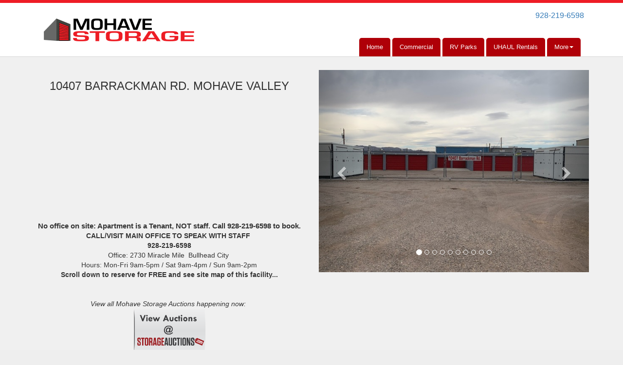

--- FILE ---
content_type: text/html; charset=utf-8
request_url: https://www.mohavestorage.com/pages/barrack
body_size: 86582
content:
<!DOCTYPE html>
<html lang='en'>
<head>
<link href='https://www.mohavestorage.com/pages/barrack' rel='canonical'>
<meta name="description" content="Mohave Storage, Units for Rent near Bullhead City / Laughlin NV, Fort Mohave, Mohave Valley, Topock, Kingman Arizona. Sizes 6x8 to Large 12x40 Boat and RV units and parking spaces, and warehouses for Lease. We have state-of-the-art facilities with the best customer service around! When you rent from us, you&#39;ll have 24-hour access to your belongings, multiple ways to contact us and pay, and peace of mind with Tenant Protection Plans. Give us a call at 928-219-6598 or book online today!">
<link href='https://storageunitsoftware-assets.s3.amazonaws.com/uploads/site/favicon/2454/favicaonms.png?X-Amz-Expires=600&amp;X-Amz-Date=20260125T175650Z&amp;X-Amz-Security-Token=IQoJb3JpZ2luX2VjEF4aCXVzLWVhc3QtMSJIMEYCIQD51AQATXKrId3P7%2FjkfNnaNkFFFn8DEJKrqjAoxXET2AIhAK6D5JfDvpQnRFxQQSjQUZdEkpXGQ%2BM%2Ft29xDhPRY3DaKrQFCCcQAxoMOTE0MzAyODE0NjkzIgz3g4tCZG2vUh20BJQqkQWL1GKeknB9RxyxwelmLy3DgbiaU2mpyp7rI8wXU029JXwPenBd8o8JY0bJudJ%2BuOfQ0jNVKQiiOh84%2FFMnw8lWkyIN5Y4xCgS1EiszUNG3IS41r7FfQ5sLiRnJFO94FiwJVA29YDtP9C2BQ4BTm3Z9%2Bp1bfBp%2BkwmV2Aw4OH1T8GbV9OAWjU8l%2FOerAPSoIS7QjKK2aiOnx8bmSwgjmGoHQLCrVCSFcfrsqG2di1VnySE7PSgQ6tepcUZ5rPJxXzmyd83Xw5NonRitjBa7YqP1Amb9zFBNbcyk9eV4j4BuIdMP%2BVukcCg9nuuOBTz24AInEJCrKOr7aFivaQ5i1SeCJCPWoBltvYdxFyn9akwQg0fIkFNRadDOnL7o7aLZCAh4Hmxhu8iFW7OBrarYGOlTWQMW7aWdk5eCrKf27YXEACQhbOIuY2bQjNyjlxp3EOpZ5luhlFcUx0lximjSplsLHw50AZnH9kbXdjg%2B%2FrbrA%2BQHrT1R74mT63zpqHDFo%2BC9AlSXdK90nTLMNnYYPc7hdehIbA0i3xV%2BBdKFo8LP71RGfanajUkbvnm9LKnrGHiPOtUVfWFoYPGwNC%2B6A1o%2Ba3qMggHSK71%2BcaR1ZZPpT2edVVf38HszvDRPsAw5%2B3NiJ9euPAHU72i0ftZReDnVDoC9I%2FZEVwo%2F58tD8bBmmoC3QWrN0Sav4rWKLUy6t9%2FjCTUbGief75yyGhgkaY%2B1bI4c2QAUROtvsje6QI0SK19V4H5qX%2BKhNMLBNqjCp7yn23kFmlwgOOd%2BVWZu5Oijb8HUlu6p7c1zdRTrYVlo5Jai3GPCADnGiTNAZQLvtxQyzA4m51yUa8jjlXQIU4d3Xkw9dYqZudERm07gr%2B%2FcbgUw07zYywY6sAHCJMYai8qlWL72%2B%2BxV197Ot%2BXfOPac7crVwK3wj2JWE1ZZb9m5JjuQuxaroAK757c0bqdhHTzTMt%2F7nKQ3GrhGwBL83wze1qFJH%2FBqwcUAdtXDtbUqjGo96yXlYQea0P0N4zsSvvr7L7tQ7cgIGyNEeJh5U91HRlnJrBepfFSZW3ZQHqez2gxpYoQniHyprlrNSUOX1OCcmPuAwsmclTKniiyLNCGmLeoHB5NlLY4Q4w%3D%3D&amp;X-Amz-Algorithm=AWS4-HMAC-SHA256&amp;X-Amz-Credential=ASIA5JYFRZHS6VRS3KGX%2F20260125%2Fus-east-1%2Fs3%2Faws4_request&amp;X-Amz-SignedHeaders=host&amp;X-Amz-Signature=15dd321bd544cef25a372d33aa6060318b9f01c8d518d816ad63f6ea1632efb2' rel='icon' sizes='16x16 32x32 48x48, 192x192'>
<link href='https://storageunitsoftware-assets.s3.amazonaws.com/uploads/site/favicon/2454/favicaonms.png?X-Amz-Expires=600&amp;X-Amz-Date=20260125T175650Z&amp;X-Amz-Security-Token=IQoJb3JpZ2luX2VjEF4aCXVzLWVhc3QtMSJIMEYCIQD51AQATXKrId3P7%2FjkfNnaNkFFFn8DEJKrqjAoxXET2AIhAK6D5JfDvpQnRFxQQSjQUZdEkpXGQ%2BM%2Ft29xDhPRY3DaKrQFCCcQAxoMOTE0MzAyODE0NjkzIgz3g4tCZG2vUh20BJQqkQWL1GKeknB9RxyxwelmLy3DgbiaU2mpyp7rI8wXU029JXwPenBd8o8JY0bJudJ%2BuOfQ0jNVKQiiOh84%2FFMnw8lWkyIN5Y4xCgS1EiszUNG3IS41r7FfQ5sLiRnJFO94FiwJVA29YDtP9C2BQ4BTm3Z9%2Bp1bfBp%2BkwmV2Aw4OH1T8GbV9OAWjU8l%2FOerAPSoIS7QjKK2aiOnx8bmSwgjmGoHQLCrVCSFcfrsqG2di1VnySE7PSgQ6tepcUZ5rPJxXzmyd83Xw5NonRitjBa7YqP1Amb9zFBNbcyk9eV4j4BuIdMP%2BVukcCg9nuuOBTz24AInEJCrKOr7aFivaQ5i1SeCJCPWoBltvYdxFyn9akwQg0fIkFNRadDOnL7o7aLZCAh4Hmxhu8iFW7OBrarYGOlTWQMW7aWdk5eCrKf27YXEACQhbOIuY2bQjNyjlxp3EOpZ5luhlFcUx0lximjSplsLHw50AZnH9kbXdjg%2B%2FrbrA%2BQHrT1R74mT63zpqHDFo%2BC9AlSXdK90nTLMNnYYPc7hdehIbA0i3xV%2BBdKFo8LP71RGfanajUkbvnm9LKnrGHiPOtUVfWFoYPGwNC%2B6A1o%2Ba3qMggHSK71%2BcaR1ZZPpT2edVVf38HszvDRPsAw5%2B3NiJ9euPAHU72i0ftZReDnVDoC9I%2FZEVwo%2F58tD8bBmmoC3QWrN0Sav4rWKLUy6t9%2FjCTUbGief75yyGhgkaY%2B1bI4c2QAUROtvsje6QI0SK19V4H5qX%2BKhNMLBNqjCp7yn23kFmlwgOOd%2BVWZu5Oijb8HUlu6p7c1zdRTrYVlo5Jai3GPCADnGiTNAZQLvtxQyzA4m51yUa8jjlXQIU4d3Xkw9dYqZudERm07gr%2B%2FcbgUw07zYywY6sAHCJMYai8qlWL72%2B%2BxV197Ot%2BXfOPac7crVwK3wj2JWE1ZZb9m5JjuQuxaroAK757c0bqdhHTzTMt%2F7nKQ3GrhGwBL83wze1qFJH%2FBqwcUAdtXDtbUqjGo96yXlYQea0P0N4zsSvvr7L7tQ7cgIGyNEeJh5U91HRlnJrBepfFSZW3ZQHqez2gxpYoQniHyprlrNSUOX1OCcmPuAwsmclTKniiyLNCGmLeoHB5NlLY4Q4w%3D%3D&amp;X-Amz-Algorithm=AWS4-HMAC-SHA256&amp;X-Amz-Credential=ASIA5JYFRZHS6VRS3KGX%2F20260125%2Fus-east-1%2Fs3%2Faws4_request&amp;X-Amz-SignedHeaders=host&amp;X-Amz-Signature=15dd321bd544cef25a372d33aa6060318b9f01c8d518d816ad63f6ea1632efb2' rel='apple-touch-icon'>
<meta content='https://storageunitsoftware-assets.s3.amazonaws.com/uploads/site/favicon/2454/favicaonms.png?X-Amz-Expires=600&amp;X-Amz-Date=20260125T175650Z&amp;X-Amz-Security-Token=IQoJb3JpZ2luX2VjEF4aCXVzLWVhc3QtMSJIMEYCIQD51AQATXKrId3P7%2FjkfNnaNkFFFn8DEJKrqjAoxXET2AIhAK6D5JfDvpQnRFxQQSjQUZdEkpXGQ%2BM%2Ft29xDhPRY3DaKrQFCCcQAxoMOTE0MzAyODE0NjkzIgz3g4tCZG2vUh20BJQqkQWL1GKeknB9RxyxwelmLy3DgbiaU2mpyp7rI8wXU029JXwPenBd8o8JY0bJudJ%2BuOfQ0jNVKQiiOh84%2FFMnw8lWkyIN5Y4xCgS1EiszUNG3IS41r7FfQ5sLiRnJFO94FiwJVA29YDtP9C2BQ4BTm3Z9%2Bp1bfBp%2BkwmV2Aw4OH1T8GbV9OAWjU8l%2FOerAPSoIS7QjKK2aiOnx8bmSwgjmGoHQLCrVCSFcfrsqG2di1VnySE7PSgQ6tepcUZ5rPJxXzmyd83Xw5NonRitjBa7YqP1Amb9zFBNbcyk9eV4j4BuIdMP%2BVukcCg9nuuOBTz24AInEJCrKOr7aFivaQ5i1SeCJCPWoBltvYdxFyn9akwQg0fIkFNRadDOnL7o7aLZCAh4Hmxhu8iFW7OBrarYGOlTWQMW7aWdk5eCrKf27YXEACQhbOIuY2bQjNyjlxp3EOpZ5luhlFcUx0lximjSplsLHw50AZnH9kbXdjg%2B%2FrbrA%2BQHrT1R74mT63zpqHDFo%2BC9AlSXdK90nTLMNnYYPc7hdehIbA0i3xV%2BBdKFo8LP71RGfanajUkbvnm9LKnrGHiPOtUVfWFoYPGwNC%2B6A1o%2Ba3qMggHSK71%2BcaR1ZZPpT2edVVf38HszvDRPsAw5%2B3NiJ9euPAHU72i0ftZReDnVDoC9I%2FZEVwo%2F58tD8bBmmoC3QWrN0Sav4rWKLUy6t9%2FjCTUbGief75yyGhgkaY%2B1bI4c2QAUROtvsje6QI0SK19V4H5qX%2BKhNMLBNqjCp7yn23kFmlwgOOd%2BVWZu5Oijb8HUlu6p7c1zdRTrYVlo5Jai3GPCADnGiTNAZQLvtxQyzA4m51yUa8jjlXQIU4d3Xkw9dYqZudERm07gr%2B%2FcbgUw07zYywY6sAHCJMYai8qlWL72%2B%2BxV197Ot%2BXfOPac7crVwK3wj2JWE1ZZb9m5JjuQuxaroAK757c0bqdhHTzTMt%2F7nKQ3GrhGwBL83wze1qFJH%2FBqwcUAdtXDtbUqjGo96yXlYQea0P0N4zsSvvr7L7tQ7cgIGyNEeJh5U91HRlnJrBepfFSZW3ZQHqez2gxpYoQniHyprlrNSUOX1OCcmPuAwsmclTKniiyLNCGmLeoHB5NlLY4Q4w%3D%3D&amp;X-Amz-Algorithm=AWS4-HMAC-SHA256&amp;X-Amz-Credential=ASIA5JYFRZHS6VRS3KGX%2F20260125%2Fus-east-1%2Fs3%2Faws4_request&amp;X-Amz-SignedHeaders=host&amp;X-Amz-Signature=15dd321bd544cef25a372d33aa6060318b9f01c8d518d816ad63f6ea1632efb2' name='msapplication-TileImage'>

<meta charset="utf-8">
<meta name="viewport" content="width=device-width, initial-scale=1">
<meta name="csrf-param" content="authenticity_token" />
<meta name="csrf-token" content="GHdj6meBEQM55C7Qv5iVqA_b69kd1ywuEVsswy0vzUYXK5SKnXfELzA_Y6kybuN8Makb83Z7dkbVO-t0kfNJOQ" />
<title>
Mohave Storage: Rent Storage - Barrackman Mohave Valley
</title>
<link rel="stylesheet" href="/assets/visitor_and_tenant_bootstrap3_bundle-822b090b1837bd312789413350f8e37638cc5b16f924141795a3551f26fb8894.css" media="screen" />
<script src="https://challenges.cloudflare.com/turnstile/v0/api.js" async="async" defer="defer"></script>
<style type="text/css">
  .btn-primary { background-color: #ee1c25 !important }
  .btn-primary:hover { background-color: #d61921 !important }
  .btn-primary:active { background-color: #be161e !important }
  .btn-secondary { background-color: #676767 !important }
  .btn-secondary:hover { background-color: #5d5d5d !important }
  .btn-secondary:active { background-color: #525252 !important }
  .primary-color { color: #ee1c25 !important }
  .primary-background { background-color: #ee1c25 !important }
  .primary-border { border-color: #ee1c25 !important }
  .secondary-color { color: #676767 !important }
  .secondary-background { background-color: #676767 !important }
  .secondary-border { border-color: #676767 !important }
  .widget-header li a { font-size: 13px !important }
  h1, h2, h3, h4, h5, h6 { font-family:  !important }
  div, p, span, a, li { font-family:  !important }
  /* Simple nav styles */
  .nav-simple li a {
    color: #ffffff;
  }
  .nav-simple a:hover, .nav-simple li a:focus {
    color: #c80009;
  }
  .nav-simple li.active a {
    color: #c80009;
  }
  /* Nav-tabs styles */
  .nav-tabs, .nav-tabs > li > a {
    border: 0;
  }
  .nav-tabs > li.active > a, .nav-tabs > li.active > a:hover, .nav-tabs > li.active > a:focus {
    border: 0;
  }
  .nav-tabs > ul > li > a {
    background-color: #af0008;
    color: #ffffff;
  }
  .nav-tabs li a:hover, .nav-tabs li.active a, .nav-tabs li a:focus {
    background-color: #e0e0e0 !important;
    color: #c80009 !important;
  }
  /* Nav-pills styles */
  .nav-pills > ul > li > a {
    background-color: #af0008;
    color: #ffffff;
  }
  .nav-pills li a:hover, .nav-pills li.active a, .nav-pills li a:focus  {
    background-color: #e0e0e0 !important;
    color: #c80009 !important;
  }
  /* Full width nav styles */
  .nav-full {
    background-color: #af0008;
  }
  .nav-full li a {
    color: #ffffff;
  }
  .nav-full li.active a {
    background-color: #e0e0e0;
    color: #c80009;
  }
  .nav-full li a:hover, .nav-full li a:focus, .nav-full li.active a:hover {
    background-color: #e0e0e0;
    color: #c80009;
  }
  /* Nested dropdown styles */
  .dropdown-nav li a,
  .nav-simple .dropdown-menu li a {
    color: #ffffff;
  }
  .dropdown-nav li a:hover,
  .nav-simple .dropdown-menu li a:hover {
    background-color: transparent;
    color: #c80009;
  }
  .nav-simple .dropdown-menu li.active a {
    background-color: transparent;
    color: #c80009;
  }
  .nav-tabs .dropdown-menu,
  .nav-pills .dropdown-menu,
  .nav-full .dropdown-menu {
    background-color: #af0008 !important;
    }
  .dropdown-menu li a {
    color: #ffffff;
  }
  .dropdown-menu li a:hover {
    background-color: #e0e0e0;
    color: #c80009;
  }
  /* Collapsed menu styles */
  #dropdown-menu.nav-tabs,
  #dropdown-menu.nav-pills,
  #dropdown-menu.nav-full {
    background-color: #af0008;
  }
  #dropdown-menu.nav-tabs ul a:hover,
  #dropdown-menu.nav-pills ul a:hover,
  #dropdown-menu.nav-full ul a:hover {
    background-color: #e0e0e0;
  }
</style>

<!-- Global site tag (gtag.js) - Google Analytics -->
<script async src="https://www.googletagmanager.com/gtag/js?id=UA-220395218-1">
</script>
<script>
  window.dataLayer = window.dataLayer || [];
  function gtag(){dataLayer.push(arguments);}
  gtag('js', new Date());

  gtag('config', 'UA-220395218-1');
</script>
</head>
<body class='header-padding-medium' data-additional-deposits-enabled='true' data-app-url='storageunitsoftware.com' data-authenticity-token='YIyj5nP8ZRXd4iVDHn3oQ3DbBhkWFh3x3xLUz8p4P6Jv0FSGiQqwOdQ5aDqTi56XTqn2M326R5kbchN4dqS73Q' data-bootstrap-version='3' data-currency-unit='$' data-current-user-id='' data-customers-updated-at='1768931168.0' data-datepicker-format='m/d/yy' data-locale='en' data-okta-domain='login.storable.io' data-payments-portal-url='https://payments-portal.payments.storable.io' data-site-billing-period='7' data-sso-offer-mfe-url='https://portal.storable.io/self_service_enablement' data-units-updated-at='1763043262.0'>
<div class='widget-header'>
<div class='visible-xs'><div class='nav-collapsed primary-border navbar-fixed-top'>
<div class='logo'>
<a href="/"><img src="https://storageunitsoftware-assets.s3.amazonaws.com/uploads/site/logo/2454/LOGO_CAPS_STACKED_TRANSPARENT_small.png?X-Amz-Expires=600&amp;X-Amz-Date=20260125T175650Z&amp;X-Amz-Security-Token=IQoJb3JpZ2luX2VjEF4aCXVzLWVhc3QtMSJIMEYCIQD51AQATXKrId3P7%2FjkfNnaNkFFFn8DEJKrqjAoxXET2AIhAK6D5JfDvpQnRFxQQSjQUZdEkpXGQ%2BM%2Ft29xDhPRY3DaKrQFCCcQAxoMOTE0MzAyODE0NjkzIgz3g4tCZG2vUh20BJQqkQWL1GKeknB9RxyxwelmLy3DgbiaU2mpyp7rI8wXU029JXwPenBd8o8JY0bJudJ%2BuOfQ0jNVKQiiOh84%2FFMnw8lWkyIN5Y4xCgS1EiszUNG3IS41r7FfQ5sLiRnJFO94FiwJVA29YDtP9C2BQ4BTm3Z9%2Bp1bfBp%2BkwmV2Aw4OH1T8GbV9OAWjU8l%2FOerAPSoIS7QjKK2aiOnx8bmSwgjmGoHQLCrVCSFcfrsqG2di1VnySE7PSgQ6tepcUZ5rPJxXzmyd83Xw5NonRitjBa7YqP1Amb9zFBNbcyk9eV4j4BuIdMP%2BVukcCg9nuuOBTz24AInEJCrKOr7aFivaQ5i1SeCJCPWoBltvYdxFyn9akwQg0fIkFNRadDOnL7o7aLZCAh4Hmxhu8iFW7OBrarYGOlTWQMW7aWdk5eCrKf27YXEACQhbOIuY2bQjNyjlxp3EOpZ5luhlFcUx0lximjSplsLHw50AZnH9kbXdjg%2B%2FrbrA%2BQHrT1R74mT63zpqHDFo%2BC9AlSXdK90nTLMNnYYPc7hdehIbA0i3xV%2BBdKFo8LP71RGfanajUkbvnm9LKnrGHiPOtUVfWFoYPGwNC%2B6A1o%2Ba3qMggHSK71%2BcaR1ZZPpT2edVVf38HszvDRPsAw5%2B3NiJ9euPAHU72i0ftZReDnVDoC9I%2FZEVwo%2F58tD8bBmmoC3QWrN0Sav4rWKLUy6t9%2FjCTUbGief75yyGhgkaY%2B1bI4c2QAUROtvsje6QI0SK19V4H5qX%2BKhNMLBNqjCp7yn23kFmlwgOOd%2BVWZu5Oijb8HUlu6p7c1zdRTrYVlo5Jai3GPCADnGiTNAZQLvtxQyzA4m51yUa8jjlXQIU4d3Xkw9dYqZudERm07gr%2B%2FcbgUw07zYywY6sAHCJMYai8qlWL72%2B%2BxV197Ot%2BXfOPac7crVwK3wj2JWE1ZZb9m5JjuQuxaroAK757c0bqdhHTzTMt%2F7nKQ3GrhGwBL83wze1qFJH%2FBqwcUAdtXDtbUqjGo96yXlYQea0P0N4zsSvvr7L7tQ7cgIGyNEeJh5U91HRlnJrBepfFSZW3ZQHqez2gxpYoQniHyprlrNSUOX1OCcmPuAwsmclTKniiyLNCGmLeoHB5NlLY4Q4w%3D%3D&amp;X-Amz-Algorithm=AWS4-HMAC-SHA256&amp;X-Amz-Credential=ASIA5JYFRZHS6VRS3KGX%2F20260125%2Fus-east-1%2Fs3%2Faws4_request&amp;X-Amz-SignedHeaders=host&amp;X-Amz-Signature=c2108392647ed8fc8c54082d8e6e4a2f95d3c53a8219ab834125daa8623f57a2" />
</a></div>
<button class='menu-button' data-target='#dropdown-menu' data-toggle='collapse'>
<i class='fa fa-bars fa-2x'></i>
</button>
<div class='collapse nav-tabs' id='dropdown-menu'>
<div class='phone'><a href="tel:928-219-6598">928-219-6598</a></div>

<ul class='dropdown-nav'>
<li class=''>
<a href="https://www.mohavestorage.com/">Home</a>
</li>
<li class=''>
<a href="https://www.mohavestorage.com/pages/Warehouse-Commercial">Commercial</a>
</li>
<li class=''>
<a href="https://www.mohavestorage.com/pages/RV-Park-Mobile">RV Parks</a>
</li>
<li class=''>
<a href="https://www.mohavestorage.com/pages/uhaulmohavestorage">UHAUL Rentals</a>
</li>
<li class='dropdown'>
<a class="dropdown-toggle" data-toggle="dropdown" href="#">More
<span class='caret'></span>
</a><ul class='dropdown-menu dropdown-menu-right'>
<li class=''>
<a href="https://www.mohavestorage.com/pages/contact">Contact Us</a>
</li>
<li class=''>
<a href="https://www.mohavestorage.com/pages/auctions">Auctions</a>
</li>
<li class=''>
<a href="https://www.mohavestorage.com/pages/mohavefaq">Tips &amp; Tricks</a>
</li>
<li class=''>
<a href="https://www.mohavestorage.com/pages/tenantprotection">Tenant Protection </a>
</li>
<li class=''>
<a href="https://www.mohavestorage.com/pages/property-management">Management Services</a>
</li>
<li class=''>
<a href="https://www.mohavestorage.com/pages/jobs">Employment</a>
</li>
<li class=''>
<a href="https://www.mohavestorage.com/pages/parkwayrvboatbullhead">Parkway RV/Boat</a>
</li>
<li class=''>
<a href="https://www.mohavestorage.com/pages/mohavestoragekingman">Kingman</a>
</li>
<li class=''>
<a href="https://www.mohavestorage.com/pages/mohavestoragebullheadcity">Bullhead</a>
</li>
<li class=''>
<a href="https://www.mohavestorage.com/pages/mohavestoragefortmohave">Fort Mohave</a>
</li>
<li class=''>
<a href="https://www.mohavestorage.com/pages/mohavestoragetopock">Topock</a>
</li>
<li class=''>
<a href="https://www.mohavestorage.com/pages/mohavestoragemohavevalley">Mohave Valley</a>
</li>
<li class=''>
<a href="https://www.mohavestorage.com/pages/Meadview">Meadview</a>
</li>
<li class=''>
<a href="https://www.mohavestorage.com/pages/Nevada">Yerington, NV</a>
</li>
</ul>
</li>

</ul>
</div>
</div>
</div>
<div class='hidden-xs'><div class='primary-border nav-fixed'>
<div class='nav-container'>
<div class='top'>
<div class='phone'><a href="tel:928-219-6598">928-219-6598</a></div>
<div class='buttons'></div>
</div>
<div class='logo medium'>
<a href="/"><img src="https://storageunitsoftware-assets.s3.amazonaws.com/uploads/site/logo/2454/LOGO_CAPS_STACKED_TRANSPARENT_small.png?X-Amz-Expires=600&amp;X-Amz-Date=20260125T175650Z&amp;X-Amz-Security-Token=IQoJb3JpZ2luX2VjEF4aCXVzLWVhc3QtMSJIMEYCIQD51AQATXKrId3P7%2FjkfNnaNkFFFn8DEJKrqjAoxXET2AIhAK6D5JfDvpQnRFxQQSjQUZdEkpXGQ%2BM%2Ft29xDhPRY3DaKrQFCCcQAxoMOTE0MzAyODE0NjkzIgz3g4tCZG2vUh20BJQqkQWL1GKeknB9RxyxwelmLy3DgbiaU2mpyp7rI8wXU029JXwPenBd8o8JY0bJudJ%2BuOfQ0jNVKQiiOh84%2FFMnw8lWkyIN5Y4xCgS1EiszUNG3IS41r7FfQ5sLiRnJFO94FiwJVA29YDtP9C2BQ4BTm3Z9%2Bp1bfBp%2BkwmV2Aw4OH1T8GbV9OAWjU8l%2FOerAPSoIS7QjKK2aiOnx8bmSwgjmGoHQLCrVCSFcfrsqG2di1VnySE7PSgQ6tepcUZ5rPJxXzmyd83Xw5NonRitjBa7YqP1Amb9zFBNbcyk9eV4j4BuIdMP%2BVukcCg9nuuOBTz24AInEJCrKOr7aFivaQ5i1SeCJCPWoBltvYdxFyn9akwQg0fIkFNRadDOnL7o7aLZCAh4Hmxhu8iFW7OBrarYGOlTWQMW7aWdk5eCrKf27YXEACQhbOIuY2bQjNyjlxp3EOpZ5luhlFcUx0lximjSplsLHw50AZnH9kbXdjg%2B%2FrbrA%2BQHrT1R74mT63zpqHDFo%2BC9AlSXdK90nTLMNnYYPc7hdehIbA0i3xV%2BBdKFo8LP71RGfanajUkbvnm9LKnrGHiPOtUVfWFoYPGwNC%2B6A1o%2Ba3qMggHSK71%2BcaR1ZZPpT2edVVf38HszvDRPsAw5%2B3NiJ9euPAHU72i0ftZReDnVDoC9I%2FZEVwo%2F58tD8bBmmoC3QWrN0Sav4rWKLUy6t9%2FjCTUbGief75yyGhgkaY%2B1bI4c2QAUROtvsje6QI0SK19V4H5qX%2BKhNMLBNqjCp7yn23kFmlwgOOd%2BVWZu5Oijb8HUlu6p7c1zdRTrYVlo5Jai3GPCADnGiTNAZQLvtxQyzA4m51yUa8jjlXQIU4d3Xkw9dYqZudERm07gr%2B%2FcbgUw07zYywY6sAHCJMYai8qlWL72%2B%2BxV197Ot%2BXfOPac7crVwK3wj2JWE1ZZb9m5JjuQuxaroAK757c0bqdhHTzTMt%2F7nKQ3GrhGwBL83wze1qFJH%2FBqwcUAdtXDtbUqjGo96yXlYQea0P0N4zsSvvr7L7tQ7cgIGyNEeJh5U91HRlnJrBepfFSZW3ZQHqez2gxpYoQniHyprlrNSUOX1OCcmPuAwsmclTKniiyLNCGmLeoHB5NlLY4Q4w%3D%3D&amp;X-Amz-Algorithm=AWS4-HMAC-SHA256&amp;X-Amz-Credential=ASIA5JYFRZHS6VRS3KGX%2F20260125%2Fus-east-1%2Fs3%2Faws4_request&amp;X-Amz-SignedHeaders=host&amp;X-Amz-Signature=c2108392647ed8fc8c54082d8e6e4a2f95d3c53a8219ab834125daa8623f57a2" />
</a></div>
<div class='menu nav-tabs'>
<ul class='nav-menu'>
<li class=''>
<a href="https://www.mohavestorage.com/">Home</a>
</li>
<li class=''>
<a href="https://www.mohavestorage.com/pages/Warehouse-Commercial">Commercial</a>
</li>
<li class=''>
<a href="https://www.mohavestorage.com/pages/RV-Park-Mobile">RV Parks</a>
</li>
<li class=''>
<a href="https://www.mohavestorage.com/pages/uhaulmohavestorage">UHAUL Rentals</a>
</li>
<li class='dropdown'>
<a class="dropdown-toggle" data-toggle="dropdown" href="#">More
<span class='caret'></span>
</a><ul class='dropdown-menu dropdown-menu-right'>
<li class=''>
<a href="https://www.mohavestorage.com/pages/contact">Contact Us</a>
</li>
<li class=''>
<a href="https://www.mohavestorage.com/pages/auctions">Auctions</a>
</li>
<li class=''>
<a href="https://www.mohavestorage.com/pages/mohavefaq">Tips &amp; Tricks</a>
</li>
<li class=''>
<a href="https://www.mohavestorage.com/pages/tenantprotection">Tenant Protection </a>
</li>
<li class=''>
<a href="https://www.mohavestorage.com/pages/property-management">Management Services</a>
</li>
<li class=''>
<a href="https://www.mohavestorage.com/pages/jobs">Employment</a>
</li>
<li class=''>
<a href="https://www.mohavestorage.com/pages/parkwayrvboatbullhead">Parkway RV/Boat</a>
</li>
<li class=''>
<a href="https://www.mohavestorage.com/pages/mohavestoragekingman">Kingman</a>
</li>
<li class=''>
<a href="https://www.mohavestorage.com/pages/mohavestoragebullheadcity">Bullhead</a>
</li>
<li class=''>
<a href="https://www.mohavestorage.com/pages/mohavestoragefortmohave">Fort Mohave</a>
</li>
<li class=''>
<a href="https://www.mohavestorage.com/pages/mohavestoragetopock">Topock</a>
</li>
<li class=''>
<a href="https://www.mohavestorage.com/pages/mohavestoragemohavevalley">Mohave Valley</a>
</li>
<li class=''>
<a href="https://www.mohavestorage.com/pages/Meadview">Meadview</a>
</li>
<li class=''>
<a href="https://www.mohavestorage.com/pages/Nevada">Yerington, NV</a>
</li>
</ul>
</li>

</ul>
</div>
</div>
</div>
</div>
<div class='hidden-xs'>
<div class='primary-border nav-invisible'>
<div class='nav-container'>
<div class='top'>
<div class='phone'><a href="tel:928-219-6598">928-219-6598</a></div>
<div class='buttons'></div>
</div>
<div class='logo medium'>
<a href="/"><img src="https://storageunitsoftware-assets.s3.amazonaws.com/uploads/site/logo/2454/LOGO_CAPS_STACKED_TRANSPARENT_small.png?X-Amz-Expires=600&amp;X-Amz-Date=20260125T175650Z&amp;X-Amz-Security-Token=IQoJb3JpZ2luX2VjEF4aCXVzLWVhc3QtMSJIMEYCIQD51AQATXKrId3P7%2FjkfNnaNkFFFn8DEJKrqjAoxXET2AIhAK6D5JfDvpQnRFxQQSjQUZdEkpXGQ%2BM%2Ft29xDhPRY3DaKrQFCCcQAxoMOTE0MzAyODE0NjkzIgz3g4tCZG2vUh20BJQqkQWL1GKeknB9RxyxwelmLy3DgbiaU2mpyp7rI8wXU029JXwPenBd8o8JY0bJudJ%2BuOfQ0jNVKQiiOh84%2FFMnw8lWkyIN5Y4xCgS1EiszUNG3IS41r7FfQ5sLiRnJFO94FiwJVA29YDtP9C2BQ4BTm3Z9%2Bp1bfBp%2BkwmV2Aw4OH1T8GbV9OAWjU8l%2FOerAPSoIS7QjKK2aiOnx8bmSwgjmGoHQLCrVCSFcfrsqG2di1VnySE7PSgQ6tepcUZ5rPJxXzmyd83Xw5NonRitjBa7YqP1Amb9zFBNbcyk9eV4j4BuIdMP%2BVukcCg9nuuOBTz24AInEJCrKOr7aFivaQ5i1SeCJCPWoBltvYdxFyn9akwQg0fIkFNRadDOnL7o7aLZCAh4Hmxhu8iFW7OBrarYGOlTWQMW7aWdk5eCrKf27YXEACQhbOIuY2bQjNyjlxp3EOpZ5luhlFcUx0lximjSplsLHw50AZnH9kbXdjg%2B%2FrbrA%2BQHrT1R74mT63zpqHDFo%2BC9AlSXdK90nTLMNnYYPc7hdehIbA0i3xV%2BBdKFo8LP71RGfanajUkbvnm9LKnrGHiPOtUVfWFoYPGwNC%2B6A1o%2Ba3qMggHSK71%2BcaR1ZZPpT2edVVf38HszvDRPsAw5%2B3NiJ9euPAHU72i0ftZReDnVDoC9I%2FZEVwo%2F58tD8bBmmoC3QWrN0Sav4rWKLUy6t9%2FjCTUbGief75yyGhgkaY%2B1bI4c2QAUROtvsje6QI0SK19V4H5qX%2BKhNMLBNqjCp7yn23kFmlwgOOd%2BVWZu5Oijb8HUlu6p7c1zdRTrYVlo5Jai3GPCADnGiTNAZQLvtxQyzA4m51yUa8jjlXQIU4d3Xkw9dYqZudERm07gr%2B%2FcbgUw07zYywY6sAHCJMYai8qlWL72%2B%2BxV197Ot%2BXfOPac7crVwK3wj2JWE1ZZb9m5JjuQuxaroAK757c0bqdhHTzTMt%2F7nKQ3GrhGwBL83wze1qFJH%2FBqwcUAdtXDtbUqjGo96yXlYQea0P0N4zsSvvr7L7tQ7cgIGyNEeJh5U91HRlnJrBepfFSZW3ZQHqez2gxpYoQniHyprlrNSUOX1OCcmPuAwsmclTKniiyLNCGmLeoHB5NlLY4Q4w%3D%3D&amp;X-Amz-Algorithm=AWS4-HMAC-SHA256&amp;X-Amz-Credential=ASIA5JYFRZHS6VRS3KGX%2F20260125%2Fus-east-1%2Fs3%2Faws4_request&amp;X-Amz-SignedHeaders=host&amp;X-Amz-Signature=c2108392647ed8fc8c54082d8e6e4a2f95d3c53a8219ab834125daa8623f57a2" />
</a></div>
<div class='menu nav-tabs'>
<ul class='nav-menu'>
<li class=''>
<a href="https://www.mohavestorage.com/">Home</a>
</li>
<li class=''>
<a href="https://www.mohavestorage.com/pages/Warehouse-Commercial">Commercial</a>
</li>
<li class=''>
<a href="https://www.mohavestorage.com/pages/RV-Park-Mobile">RV Parks</a>
</li>
<li class=''>
<a href="https://www.mohavestorage.com/pages/uhaulmohavestorage">UHAUL Rentals</a>
</li>
<li class='dropdown'>
<a class="dropdown-toggle" data-toggle="dropdown" href="#">More
<span class='caret'></span>
</a><ul class='dropdown-menu dropdown-menu-right'>
<li class=''>
<a href="https://www.mohavestorage.com/pages/contact">Contact Us</a>
</li>
<li class=''>
<a href="https://www.mohavestorage.com/pages/auctions">Auctions</a>
</li>
<li class=''>
<a href="https://www.mohavestorage.com/pages/mohavefaq">Tips &amp; Tricks</a>
</li>
<li class=''>
<a href="https://www.mohavestorage.com/pages/tenantprotection">Tenant Protection </a>
</li>
<li class=''>
<a href="https://www.mohavestorage.com/pages/property-management">Management Services</a>
</li>
<li class=''>
<a href="https://www.mohavestorage.com/pages/jobs">Employment</a>
</li>
<li class=''>
<a href="https://www.mohavestorage.com/pages/parkwayrvboatbullhead">Parkway RV/Boat</a>
</li>
<li class=''>
<a href="https://www.mohavestorage.com/pages/mohavestoragekingman">Kingman</a>
</li>
<li class=''>
<a href="https://www.mohavestorage.com/pages/mohavestoragebullheadcity">Bullhead</a>
</li>
<li class=''>
<a href="https://www.mohavestorage.com/pages/mohavestoragefortmohave">Fort Mohave</a>
</li>
<li class=''>
<a href="https://www.mohavestorage.com/pages/mohavestoragetopock">Topock</a>
</li>
<li class=''>
<a href="https://www.mohavestorage.com/pages/mohavestoragemohavevalley">Mohave Valley</a>
</li>
<li class=''>
<a href="https://www.mohavestorage.com/pages/Meadview">Meadview</a>
</li>
<li class=''>
<a href="https://www.mohavestorage.com/pages/Nevada">Yerington, NV</a>
</li>
</ul>
</li>

</ul>
</div>
</div>
</div>

</div>
</div>


<div class='widget widget-carousel'>
<div class='container'>
<div class='row'>
<div class='column-container'>
<div class='col-sm-6 column'>
<h3 style="text-align: center;">10407 BARRACKMAN RD. MOHAVE VALLEY</h3><div style="text-align: center;"><iframe src="https://www.google.com/maps/embed?pb=!1m18!1m12!1m3!1d3274.065806479988!2d-114.6006008847636!3d34.85457378039524!2m3!1f0!2f0!3f0!3m2!1i1024!2i768!4f13.1!3m3!1m2!1s0x80ce2340fd126873%3A0x6a1378502dc4739c!2s10407+Barrackman+Rd%2C+Mohave+Valley%2C+AZ+86440!5e0!3m2!1sen!2sus!4v1529440644164" width="250" height="250" frameborder="0" allowfullscreen="" style="border-width: 0px; border-style: initial;"></iframe></div><div style="text-align: center;"><span style="font-family: Arial; font-size: 11pt; white-space: pre-wrap;"><b>No office on site: Apartment is a Tenant, NOT staff. Call 928-219-6598 to book</b></span><b>. CALL/VISIT MAIN OFFICE TO SPEAK WITH STAFF&nbsp;</b></div><b><div style="text-align: center;"><b>928-219-6598</b></div></b><div style="text-align: center;">Office: 2730 Miracle Mile&nbsp; Bullhead City&nbsp;</div><div style="text-align: center;">Hours: Mon-Fri 9am-5pm / Sat 9am-4pm / Sun 9am-2pm</div><div style="text-align: center;"><b>Scroll down to reserve for FREE and see site map of this facility...</b></div><div style="text-align: center;"><div style="text-align: center;"><div style="text-align: center;"><br></div></div></div><br><div style="text-align: center;"><i style="">View all Mohave Storage Auctions happening now:&nbsp;<br></i></div><div style="text-align: center;"><a href="https://storageauctions.com/auction-unit/find-auctions?AuctionsUnitsSearch%5Bradius%5D=&amp;AuctionsUnitsSearch%5Bpage_size%5D=&amp;AuctionsUnitsSearch%5Bzip_city_state%5D=&amp;AuctionsUnitsSearch%5Bsort_by%5D=TimeAsc&amp;AuctionsUnitsSearch%5Blocation%5D=MOHAVE+STORAGE&amp;AuctionsUnitsSearch%5Bcompany_name%5D=&amp;AuctionsUnitsSearch%5Bunit_tags%5D="></a><a href="https://storageauctions.com/auction-unit/find-auctions?AuctionsUnitsSearch%5Bradius%5D=&amp;AuctionsUnitsSearch%5Bpage_size%5D=&amp;AuctionsUnitsSearch%5Bzip_city_state%5D=&amp;AuctionsUnitsSearch%5Bsort_by%5D=TimeAsc&amp;AuctionsUnitsSearch%5Blocation%5D=MOHAVE+STORAGE&amp;AuctionsUnitsSearch%5Bcompany_name%5D=&amp;AuctionsUnitsSearch%5Bunit_tags%5D="><img src="https://storageauctionsimages.s3.amazonaws.com/StorageAuctionsEmbed%401000px.png" width="150px"></a></div>

</div>
<div class='col-sm-6 column'>
<div class='carousel slide' data-ride='carousel' id='carousel-widget-72295'>
<ol class='carousel-indicators'>
<li class='active' data-slide-to='0' data-target='#carousel-widget-72295'></li>
<li class='' data-slide-to='1' data-target='#carousel-widget-72295'></li>
<li class='' data-slide-to='2' data-target='#carousel-widget-72295'></li>
<li class='' data-slide-to='3' data-target='#carousel-widget-72295'></li>
<li class='' data-slide-to='4' data-target='#carousel-widget-72295'></li>
<li class='' data-slide-to='5' data-target='#carousel-widget-72295'></li>
<li class='' data-slide-to='6' data-target='#carousel-widget-72295'></li>
<li class='' data-slide-to='7' data-target='#carousel-widget-72295'></li>
<li class='' data-slide-to='8' data-target='#carousel-widget-72295'></li>
<li class='' data-slide-to='9' data-target='#carousel-widget-72295'></li>
</ol>
<div class='carousel-inner' role='listbox'>
<div class='item active'>
<img src="https://storageunitsoftware-assets.s3.amazonaws.com/uploads/widget_image/image/51483/medium_22990.jpeg" />
</div>
<div class='item'>
<img src="https://storageunitsoftware-assets.s3.amazonaws.com/uploads/widget_image/image/51484/medium_23004.jpeg" />
</div>
<div class='item'>
<img src="https://storageunitsoftware-assets.s3.amazonaws.com/uploads/widget_image/image/51485/medium_23006.jpeg" />
</div>
<div class='item'>
<img src="https://storageunitsoftware-assets.s3.amazonaws.com/uploads/widget_image/image/51486/medium_23010.jpeg" />
</div>
<div class='item'>
<img src="https://storageunitsoftware-assets.s3.amazonaws.com/uploads/widget_image/image/51487/medium_23012.jpeg" />
</div>
<div class='item'>
<img src="https://storageunitsoftware-assets.s3.amazonaws.com/uploads/widget_image/image/51488/medium_20200522_164422.jpg" />
</div>
<div class='item'>
<img src="https://storageunitsoftware-assets.s3.amazonaws.com/uploads/widget_image/image/51489/medium_unit_39_barrackman_road_mohave_valley.jpg" />
</div>
<div class='item'>
<img src="https://storageunitsoftware-assets.s3.amazonaws.com/uploads/widget_image/image/51490/medium_20200522_170713.jpg" />
</div>
<div class='item'>
<img src="https://storageunitsoftware-assets.s3.amazonaws.com/uploads/widget_image/image/51491/medium_20200503_162713.jpg" />
</div>
<div class='item'>
<img src="https://storageunitsoftware-assets.s3.amazonaws.com/uploads/widget_image/image/51492/medium_20200503_162538.jpg" />
</div>
</div>
<a class="carousel-control left" role="button" data-slide="prev" href="#carousel-widget-72295"><i aria-hidden class='fa fa-chevron-left'></i>
<span class='sr-only'>Previous</span>
</a><a class="carousel-control right" role="button" data-slide="next" href="#carousel-widget-72295"><i aria-hidden class='fa fa-chevron-right'></i>
<span class='sr-only'>Next</span>
</a></div>
</div>
</div>
</div>
</div>
</div>

<div class='widget widget-unit-types'>
<div class='container'>
<div style="text-align: center;">This complex in MOHAVE VALLEY (near Needles, CA) features security fencing and lighting, combo-locking gate. Large units with roll-up doors, and smaller units with swing doors down a hallway, and dust-resistant steel pod-style units. Most units drive-up accessible. Look for our big palm trees.</div><div style="text-align: center; font-size: medium;">If storing a boat or trailer, please measure your vehicle and then call and ask us about door dimensions and lane width.</div><div style="text-align: center; font-size: medium; font-weight: 400;"><b><br></b></div><div style="text-align: center;"><div style="text-align: left;"><b><u>BOOK ONLINE AND GET ACCESS ANY TIME:</u></b></div><b><div style="text-align: left;"><b>1. Choose Unit Size, Click "Rent Now" &amp; Choose Unit #.&nbsp;</b></div></b><b><div style="text-align: left;"><b>2. Create Online Account (Photo ID req'd.&nbsp; OPT IN TO SMS TEXTS to receive your Access Info)</b></div></b><b><div style="text-align: left;"><b>3. Enter Recurring Billing Info (Auto-Pay req'd).</b></div></b><b><div style="text-align: left;"><b>4. Review &amp; Sign Lease.</b></div></b><b><div style="text-align: left;"><b>5. Pay for 1st&nbsp; Month, Receive Gate Code in email and texts!</b></div></b><b><div style="text-align: left;"><b>6. Call Office to Request your FREE LOCK!</b></div></b></div>

<div class='modal fade' id='rent-or-reservation-form-modal'>
<div class='modal-dialog'>
<div class='modal-content'></div>
</div>
</div>
<div class='unit-type-container-small'>
<div class='unit-type row'>
<div class='col-xs-4 col-sm-3 col-md-2'>
<div class='unit-image'><img src="https://storageunitsoftware-assets.s3.amazonaws.com/uploads/unit_type/image/54730/small_Barrackman_pods_6.5x8__1_.jpg?X-Amz-Expires=600&amp;X-Amz-Date=20260125T175650Z&amp;X-Amz-Security-Token=IQoJb3JpZ2luX2VjEF4aCXVzLWVhc3QtMSJIMEYCIQD51AQATXKrId3P7%2FjkfNnaNkFFFn8DEJKrqjAoxXET2AIhAK6D5JfDvpQnRFxQQSjQUZdEkpXGQ%2BM%2Ft29xDhPRY3DaKrQFCCcQAxoMOTE0MzAyODE0NjkzIgz3g4tCZG2vUh20BJQqkQWL1GKeknB9RxyxwelmLy3DgbiaU2mpyp7rI8wXU029JXwPenBd8o8JY0bJudJ%2BuOfQ0jNVKQiiOh84%2FFMnw8lWkyIN5Y4xCgS1EiszUNG3IS41r7FfQ5sLiRnJFO94FiwJVA29YDtP9C2BQ4BTm3Z9%2Bp1bfBp%2BkwmV2Aw4OH1T8GbV9OAWjU8l%2FOerAPSoIS7QjKK2aiOnx8bmSwgjmGoHQLCrVCSFcfrsqG2di1VnySE7PSgQ6tepcUZ5rPJxXzmyd83Xw5NonRitjBa7YqP1Amb9zFBNbcyk9eV4j4BuIdMP%2BVukcCg9nuuOBTz24AInEJCrKOr7aFivaQ5i1SeCJCPWoBltvYdxFyn9akwQg0fIkFNRadDOnL7o7aLZCAh4Hmxhu8iFW7OBrarYGOlTWQMW7aWdk5eCrKf27YXEACQhbOIuY2bQjNyjlxp3EOpZ5luhlFcUx0lximjSplsLHw50AZnH9kbXdjg%2B%2FrbrA%2BQHrT1R74mT63zpqHDFo%2BC9AlSXdK90nTLMNnYYPc7hdehIbA0i3xV%2BBdKFo8LP71RGfanajUkbvnm9LKnrGHiPOtUVfWFoYPGwNC%2B6A1o%2Ba3qMggHSK71%2BcaR1ZZPpT2edVVf38HszvDRPsAw5%2B3NiJ9euPAHU72i0ftZReDnVDoC9I%2FZEVwo%2F58tD8bBmmoC3QWrN0Sav4rWKLUy6t9%2FjCTUbGief75yyGhgkaY%2B1bI4c2QAUROtvsje6QI0SK19V4H5qX%2BKhNMLBNqjCp7yn23kFmlwgOOd%2BVWZu5Oijb8HUlu6p7c1zdRTrYVlo5Jai3GPCADnGiTNAZQLvtxQyzA4m51yUa8jjlXQIU4d3Xkw9dYqZudERm07gr%2B%2FcbgUw07zYywY6sAHCJMYai8qlWL72%2B%2BxV197Ot%2BXfOPac7crVwK3wj2JWE1ZZb9m5JjuQuxaroAK757c0bqdhHTzTMt%2F7nKQ3GrhGwBL83wze1qFJH%2FBqwcUAdtXDtbUqjGo96yXlYQea0P0N4zsSvvr7L7tQ7cgIGyNEeJh5U91HRlnJrBepfFSZW3ZQHqez2gxpYoQniHyprlrNSUOX1OCcmPuAwsmclTKniiyLNCGmLeoHB5NlLY4Q4w%3D%3D&amp;X-Amz-Algorithm=AWS4-HMAC-SHA256&amp;X-Amz-Credential=ASIA5JYFRZHS6VRS3KGX%2F20260125%2Fus-east-1%2Fs3%2Faws4_request&amp;X-Amz-SignedHeaders=host&amp;X-Amz-Signature=f221465d46de8660e4e670ec41d5397b68daf9a135b883752042dd789dde3bdd" /></div>
</div>
<div class='col-xs-8 col-sm-6 col-md-7 unit-details'>
<h4 class='primary-color'>POD (6.6 x 8 x 8)</h4>
<p class="unit-description">(Limited availability) Pod-Style Storage Unit, double swing-door. Dust/Water/Pest-Resistant! Steel wall construction, rubber seal around door. Drive-up accessible. Security fencing, locking gate, security lighting.
<br />NO OFFICE ON SITE - BOOK ONLINE HERE OR BY PHONE 928-219-6598</p>
</div>
<div class='col-xs-8 col-sm-3 col-xs-offset-4 col-sm-offset-0 unit-menu'>
<strong class='price primary-color text-center'>
<span style='false'>
$40
/ month
</span>
</strong>
<a rel="nofollow" class="btn btn-primary" href="https://mohavestoragebarrackman.storageunitsoftware.com/waiting_list?unit_type_id=54730&amp;widget_id=34961">Waiting List</a>
</div>
<div class='modal-content hide'>
<div class='modal-header'>
<button aria-label='Close' class='close' data-dismiss='modal' type='button'>
<span aria-hidden='true'>&times;</span>
</button>
<h4 class='modal-title'>POD (6.6 x 8 x 8)</h4>
</div>
<div class='modal-body'>
<div class='media'>
<div class='media-top media-middle'>
<img width="150" src="https://storageunitsoftware-assets.s3.amazonaws.com/uploads/unit_type/image/54730/small_Barrackman_pods_6.5x8__1_.jpg?X-Amz-Expires=600&amp;X-Amz-Date=20260125T175650Z&amp;X-Amz-Security-Token=IQoJb3JpZ2luX2VjEF4aCXVzLWVhc3QtMSJIMEYCIQD51AQATXKrId3P7%2FjkfNnaNkFFFn8DEJKrqjAoxXET2AIhAK6D5JfDvpQnRFxQQSjQUZdEkpXGQ%2BM%2Ft29xDhPRY3DaKrQFCCcQAxoMOTE0MzAyODE0NjkzIgz3g4tCZG2vUh20BJQqkQWL1GKeknB9RxyxwelmLy3DgbiaU2mpyp7rI8wXU029JXwPenBd8o8JY0bJudJ%2BuOfQ0jNVKQiiOh84%2FFMnw8lWkyIN5Y4xCgS1EiszUNG3IS41r7FfQ5sLiRnJFO94FiwJVA29YDtP9C2BQ4BTm3Z9%2Bp1bfBp%2BkwmV2Aw4OH1T8GbV9OAWjU8l%2FOerAPSoIS7QjKK2aiOnx8bmSwgjmGoHQLCrVCSFcfrsqG2di1VnySE7PSgQ6tepcUZ5rPJxXzmyd83Xw5NonRitjBa7YqP1Amb9zFBNbcyk9eV4j4BuIdMP%2BVukcCg9nuuOBTz24AInEJCrKOr7aFivaQ5i1SeCJCPWoBltvYdxFyn9akwQg0fIkFNRadDOnL7o7aLZCAh4Hmxhu8iFW7OBrarYGOlTWQMW7aWdk5eCrKf27YXEACQhbOIuY2bQjNyjlxp3EOpZ5luhlFcUx0lximjSplsLHw50AZnH9kbXdjg%2B%2FrbrA%2BQHrT1R74mT63zpqHDFo%2BC9AlSXdK90nTLMNnYYPc7hdehIbA0i3xV%2BBdKFo8LP71RGfanajUkbvnm9LKnrGHiPOtUVfWFoYPGwNC%2B6A1o%2Ba3qMggHSK71%2BcaR1ZZPpT2edVVf38HszvDRPsAw5%2B3NiJ9euPAHU72i0ftZReDnVDoC9I%2FZEVwo%2F58tD8bBmmoC3QWrN0Sav4rWKLUy6t9%2FjCTUbGief75yyGhgkaY%2B1bI4c2QAUROtvsje6QI0SK19V4H5qX%2BKhNMLBNqjCp7yn23kFmlwgOOd%2BVWZu5Oijb8HUlu6p7c1zdRTrYVlo5Jai3GPCADnGiTNAZQLvtxQyzA4m51yUa8jjlXQIU4d3Xkw9dYqZudERm07gr%2B%2FcbgUw07zYywY6sAHCJMYai8qlWL72%2B%2BxV197Ot%2BXfOPac7crVwK3wj2JWE1ZZb9m5JjuQuxaroAK757c0bqdhHTzTMt%2F7nKQ3GrhGwBL83wze1qFJH%2FBqwcUAdtXDtbUqjGo96yXlYQea0P0N4zsSvvr7L7tQ7cgIGyNEeJh5U91HRlnJrBepfFSZW3ZQHqez2gxpYoQniHyprlrNSUOX1OCcmPuAwsmclTKniiyLNCGmLeoHB5NlLY4Q4w%3D%3D&amp;X-Amz-Algorithm=AWS4-HMAC-SHA256&amp;X-Amz-Credential=ASIA5JYFRZHS6VRS3KGX%2F20260125%2Fus-east-1%2Fs3%2Faws4_request&amp;X-Amz-SignedHeaders=host&amp;X-Amz-Signature=f221465d46de8660e4e670ec41d5397b68daf9a135b883752042dd789dde3bdd" />
</div>
<div class='media-body'>
<p><p>(Limited availability) Pod-Style Storage Unit, double swing-door. Dust/Water/Pest-Resistant! Steel wall construction, rubber seal around door. Drive-up accessible. Security fencing, locking gate, security lighting.
<br />NO OFFICE ON SITE - BOOK ONLINE HERE OR BY PHONE 928-219-6598</p></p>
</div>
</div>
<br>
<form action="https://mohavestoragebarrackman.storageunitsoftware.com/rent" accept-charset="UTF-8" method="post"><input type="hidden" name="authenticity_token" value="FLP972HImpVOzYUhY9r-SAMNjkT_wl9aFXK8fyT-TqW2SCjQWpYdp4kVBbHaHFEgtE560Wo9Gt6AlFpTq1Tp4w" autocomplete="off" /><input type="hidden" name="commit" id="commit" autocomplete="off" />
<input type="hidden" name="customer_id" id="customer_id" autocomplete="off" />
<input type="hidden" name="unit_type_id" id="unit_type_id" value="54730" autocomplete="off" />
<div class='form-group rent-only'>
<label for="plan_id">Payment options</label>
<div class='row plan-boxes'>
<div class='col-xs-12 plan-box'>
<div class='panel panel-default'>
<p class='text-center'>
<input type="radio" name="plan_id" id="plan_id_92635" value="92635" checked="checked" />
</p>
<p class='text-center'>
1 Month for
<br>
<span style='false'>
$40.00
</span>
<br>
<br>
</p>
<hr>
<p class='text-center'>
<strong>
$40.00
/ month
</strong>
<br>
</p>
</div>
</div>
</div>
</div>
<div class='form-group'>
<label for="unit_id">Select unit</label>
<select name="unit_id" id="unit_id" class="form-control"><option value="">Automatically Select</option></select>
</div>
</form></div>
<div class='modal-footer'>
<button class='btn btn-default' data-dismiss='modal' type='button'>Close</button>
<button class='btn btn-primary' data-submit='modal' type='button'>
<span class='rent-only'>Rent</span>
<span class='reserve-only'>Reserve</span>
Now
</button>
</div>
</div>

</div>
<div class='unit-type row'>
<div class='col-xs-4 col-sm-3 col-md-2'>
<div class='unit-image'><img src="https://storageunitsoftware-assets.s3.amazonaws.com/uploads/unit_type/image/54731/small_37.jpg?X-Amz-Expires=600&amp;X-Amz-Date=20260125T175650Z&amp;X-Amz-Security-Token=IQoJb3JpZ2luX2VjEF4aCXVzLWVhc3QtMSJIMEYCIQD51AQATXKrId3P7%2FjkfNnaNkFFFn8DEJKrqjAoxXET2AIhAK6D5JfDvpQnRFxQQSjQUZdEkpXGQ%2BM%2Ft29xDhPRY3DaKrQFCCcQAxoMOTE0MzAyODE0NjkzIgz3g4tCZG2vUh20BJQqkQWL1GKeknB9RxyxwelmLy3DgbiaU2mpyp7rI8wXU029JXwPenBd8o8JY0bJudJ%2BuOfQ0jNVKQiiOh84%2FFMnw8lWkyIN5Y4xCgS1EiszUNG3IS41r7FfQ5sLiRnJFO94FiwJVA29YDtP9C2BQ4BTm3Z9%2Bp1bfBp%2BkwmV2Aw4OH1T8GbV9OAWjU8l%2FOerAPSoIS7QjKK2aiOnx8bmSwgjmGoHQLCrVCSFcfrsqG2di1VnySE7PSgQ6tepcUZ5rPJxXzmyd83Xw5NonRitjBa7YqP1Amb9zFBNbcyk9eV4j4BuIdMP%2BVukcCg9nuuOBTz24AInEJCrKOr7aFivaQ5i1SeCJCPWoBltvYdxFyn9akwQg0fIkFNRadDOnL7o7aLZCAh4Hmxhu8iFW7OBrarYGOlTWQMW7aWdk5eCrKf27YXEACQhbOIuY2bQjNyjlxp3EOpZ5luhlFcUx0lximjSplsLHw50AZnH9kbXdjg%2B%2FrbrA%2BQHrT1R74mT63zpqHDFo%2BC9AlSXdK90nTLMNnYYPc7hdehIbA0i3xV%2BBdKFo8LP71RGfanajUkbvnm9LKnrGHiPOtUVfWFoYPGwNC%2B6A1o%2Ba3qMggHSK71%2BcaR1ZZPpT2edVVf38HszvDRPsAw5%2B3NiJ9euPAHU72i0ftZReDnVDoC9I%2FZEVwo%2F58tD8bBmmoC3QWrN0Sav4rWKLUy6t9%2FjCTUbGief75yyGhgkaY%2B1bI4c2QAUROtvsje6QI0SK19V4H5qX%2BKhNMLBNqjCp7yn23kFmlwgOOd%2BVWZu5Oijb8HUlu6p7c1zdRTrYVlo5Jai3GPCADnGiTNAZQLvtxQyzA4m51yUa8jjlXQIU4d3Xkw9dYqZudERm07gr%2B%2FcbgUw07zYywY6sAHCJMYai8qlWL72%2B%2BxV197Ot%2BXfOPac7crVwK3wj2JWE1ZZb9m5JjuQuxaroAK757c0bqdhHTzTMt%2F7nKQ3GrhGwBL83wze1qFJH%2FBqwcUAdtXDtbUqjGo96yXlYQea0P0N4zsSvvr7L7tQ7cgIGyNEeJh5U91HRlnJrBepfFSZW3ZQHqez2gxpYoQniHyprlrNSUOX1OCcmPuAwsmclTKniiyLNCGmLeoHB5NlLY4Q4w%3D%3D&amp;X-Amz-Algorithm=AWS4-HMAC-SHA256&amp;X-Amz-Credential=ASIA5JYFRZHS6VRS3KGX%2F20260125%2Fus-east-1%2Fs3%2Faws4_request&amp;X-Amz-SignedHeaders=host&amp;X-Amz-Signature=5fd3b9337c494c9992515ea5b464ec8a0ab9c4744d0822cb71473ccbd7350d23" /></div>
</div>
<div class='col-xs-8 col-sm-6 col-md-7 unit-details'>
<h4 class='primary-color'>POD (8 x 10 x 8)</h4>
<p class="unit-description">(Limited availability) Pod-Style Storage Unit, double swing-door. Dust/Water/Pest-Resistant! Steel wall construction, rubber seal around door. Drive-up accessible. Security fencing, locking gate, security lighting.</p>
</div>
<div class='col-xs-8 col-sm-3 col-xs-offset-4 col-sm-offset-0 unit-menu'>
<strong class='price primary-color text-center'>
<s>$60</s>
<span style='font-size: 2.5rem'>
$0
/ month
</span>
</strong>
<div class='alert alert-warning p-1'>
First Month FREE + FREE Disc Lock ($10 set-up fee still applies. Valid for new customers only)
</div>
<p class='text-muted'>
This discount lasts until 2/17/2026 12:00AM
</p>
<a rel="nofollow" class="btn btn-primary" href="https://mohavestoragebarrackman.storageunitsoftware.com/waiting_list?unit_type_id=54731&amp;widget_id=34961">Waiting List</a>
</div>
<div class='modal-content hide'>
<div class='modal-header'>
<button aria-label='Close' class='close' data-dismiss='modal' type='button'>
<span aria-hidden='true'>&times;</span>
</button>
<h4 class='modal-title'>POD (8 x 10 x 8)</h4>
</div>
<div class='modal-body'>
<div class='media'>
<div class='media-top media-middle'>
<img width="150" src="https://storageunitsoftware-assets.s3.amazonaws.com/uploads/unit_type/image/54731/small_37.jpg?X-Amz-Expires=600&amp;X-Amz-Date=20260125T175650Z&amp;X-Amz-Security-Token=IQoJb3JpZ2luX2VjEF4aCXVzLWVhc3QtMSJIMEYCIQD51AQATXKrId3P7%2FjkfNnaNkFFFn8DEJKrqjAoxXET2AIhAK6D5JfDvpQnRFxQQSjQUZdEkpXGQ%2BM%2Ft29xDhPRY3DaKrQFCCcQAxoMOTE0MzAyODE0NjkzIgz3g4tCZG2vUh20BJQqkQWL1GKeknB9RxyxwelmLy3DgbiaU2mpyp7rI8wXU029JXwPenBd8o8JY0bJudJ%2BuOfQ0jNVKQiiOh84%2FFMnw8lWkyIN5Y4xCgS1EiszUNG3IS41r7FfQ5sLiRnJFO94FiwJVA29YDtP9C2BQ4BTm3Z9%2Bp1bfBp%2BkwmV2Aw4OH1T8GbV9OAWjU8l%2FOerAPSoIS7QjKK2aiOnx8bmSwgjmGoHQLCrVCSFcfrsqG2di1VnySE7PSgQ6tepcUZ5rPJxXzmyd83Xw5NonRitjBa7YqP1Amb9zFBNbcyk9eV4j4BuIdMP%2BVukcCg9nuuOBTz24AInEJCrKOr7aFivaQ5i1SeCJCPWoBltvYdxFyn9akwQg0fIkFNRadDOnL7o7aLZCAh4Hmxhu8iFW7OBrarYGOlTWQMW7aWdk5eCrKf27YXEACQhbOIuY2bQjNyjlxp3EOpZ5luhlFcUx0lximjSplsLHw50AZnH9kbXdjg%2B%2FrbrA%2BQHrT1R74mT63zpqHDFo%2BC9AlSXdK90nTLMNnYYPc7hdehIbA0i3xV%2BBdKFo8LP71RGfanajUkbvnm9LKnrGHiPOtUVfWFoYPGwNC%2B6A1o%2Ba3qMggHSK71%2BcaR1ZZPpT2edVVf38HszvDRPsAw5%2B3NiJ9euPAHU72i0ftZReDnVDoC9I%2FZEVwo%2F58tD8bBmmoC3QWrN0Sav4rWKLUy6t9%2FjCTUbGief75yyGhgkaY%2B1bI4c2QAUROtvsje6QI0SK19V4H5qX%2BKhNMLBNqjCp7yn23kFmlwgOOd%2BVWZu5Oijb8HUlu6p7c1zdRTrYVlo5Jai3GPCADnGiTNAZQLvtxQyzA4m51yUa8jjlXQIU4d3Xkw9dYqZudERm07gr%2B%2FcbgUw07zYywY6sAHCJMYai8qlWL72%2B%2BxV197Ot%2BXfOPac7crVwK3wj2JWE1ZZb9m5JjuQuxaroAK757c0bqdhHTzTMt%2F7nKQ3GrhGwBL83wze1qFJH%2FBqwcUAdtXDtbUqjGo96yXlYQea0P0N4zsSvvr7L7tQ7cgIGyNEeJh5U91HRlnJrBepfFSZW3ZQHqez2gxpYoQniHyprlrNSUOX1OCcmPuAwsmclTKniiyLNCGmLeoHB5NlLY4Q4w%3D%3D&amp;X-Amz-Algorithm=AWS4-HMAC-SHA256&amp;X-Amz-Credential=ASIA5JYFRZHS6VRS3KGX%2F20260125%2Fus-east-1%2Fs3%2Faws4_request&amp;X-Amz-SignedHeaders=host&amp;X-Amz-Signature=5fd3b9337c494c9992515ea5b464ec8a0ab9c4744d0822cb71473ccbd7350d23" />
</div>
<div class='media-body'>
<p><p>(Limited availability) Pod-Style Storage Unit, double swing-door. Dust/Water/Pest-Resistant! Steel wall construction, rubber seal around door. Drive-up accessible. Security fencing, locking gate, security lighting.</p></p>
</div>
</div>
<br>
<form action="https://mohavestoragebarrackman.storageunitsoftware.com/rent" accept-charset="UTF-8" method="post"><input type="hidden" name="authenticity_token" value="qdJMpQLbVtcfV05ghBxUGZyNg7TVid_JSycFR7JEuqILKZmaOYXR5diPzvA92vtxK853IUB2mk3eweNrPe4d5A" autocomplete="off" /><input type="hidden" name="commit" id="commit" autocomplete="off" />
<input type="hidden" name="customer_id" id="customer_id" autocomplete="off" />
<input type="hidden" name="unit_type_id" id="unit_type_id" value="54731" autocomplete="off" />
<div class='form-group rent-only'>
<label for="plan_id">Payment options</label>
<div class='row plan-boxes'>
<div class='col-xs-12 plan-box'>
<div class='panel panel-default'>
<p class='text-center'>
<input type="radio" name="plan_id" id="plan_id_92636" value="92636" checked="checked" />
</p>
<p class='text-center'>
1 Month for
<br>
<s>$60.00</s>
<br>
<span style='font-size: 2.5rem'>
$0.00
</span>
<br>
<br>
</p>
<hr>
<p class='text-center'>
<strong>
$60.00
/ month
</strong>
<br>
</p>
</div>
</div>
</div>
<br>
<div class='alert alert-warning'>
First Month FREE + FREE Disc Lock ($10 set-up fee still applies. Valid for new customers only)
</div>
<p class='text-muted'>This discount lasts until 2/17/2026 12:00AM</p>
<input type="hidden" name="available_promotion_id" id="available_promotion_id" value="39964" autocomplete="off" />
</div>
<div class='form-group'>
<label for="unit_id">Select unit</label>
<select name="unit_id" id="unit_id" class="form-control"><option value="">Automatically Select</option></select>
</div>
</form></div>
<div class='modal-footer'>
<button class='btn btn-default' data-dismiss='modal' type='button'>Close</button>
<button class='btn btn-primary' data-submit='modal' type='button'>
<span class='rent-only'>Rent</span>
<span class='reserve-only'>Reserve</span>
Now
</button>
</div>
</div>

</div>
<div class='unit-type row'>
<div class='col-xs-4 col-sm-3 col-md-2'>
<div class='unit-image'><img src="https://storageunitsoftware-assets.s3.amazonaws.com/uploads/unit_type/image/41257/small_23014.jpeg?X-Amz-Expires=600&amp;X-Amz-Date=20260125T175650Z&amp;X-Amz-Security-Token=IQoJb3JpZ2luX2VjEF4aCXVzLWVhc3QtMSJIMEYCIQD51AQATXKrId3P7%2FjkfNnaNkFFFn8DEJKrqjAoxXET2AIhAK6D5JfDvpQnRFxQQSjQUZdEkpXGQ%2BM%2Ft29xDhPRY3DaKrQFCCcQAxoMOTE0MzAyODE0NjkzIgz3g4tCZG2vUh20BJQqkQWL1GKeknB9RxyxwelmLy3DgbiaU2mpyp7rI8wXU029JXwPenBd8o8JY0bJudJ%2BuOfQ0jNVKQiiOh84%2FFMnw8lWkyIN5Y4xCgS1EiszUNG3IS41r7FfQ5sLiRnJFO94FiwJVA29YDtP9C2BQ4BTm3Z9%2Bp1bfBp%2BkwmV2Aw4OH1T8GbV9OAWjU8l%2FOerAPSoIS7QjKK2aiOnx8bmSwgjmGoHQLCrVCSFcfrsqG2di1VnySE7PSgQ6tepcUZ5rPJxXzmyd83Xw5NonRitjBa7YqP1Amb9zFBNbcyk9eV4j4BuIdMP%2BVukcCg9nuuOBTz24AInEJCrKOr7aFivaQ5i1SeCJCPWoBltvYdxFyn9akwQg0fIkFNRadDOnL7o7aLZCAh4Hmxhu8iFW7OBrarYGOlTWQMW7aWdk5eCrKf27YXEACQhbOIuY2bQjNyjlxp3EOpZ5luhlFcUx0lximjSplsLHw50AZnH9kbXdjg%2B%2FrbrA%2BQHrT1R74mT63zpqHDFo%2BC9AlSXdK90nTLMNnYYPc7hdehIbA0i3xV%2BBdKFo8LP71RGfanajUkbvnm9LKnrGHiPOtUVfWFoYPGwNC%2B6A1o%2Ba3qMggHSK71%2BcaR1ZZPpT2edVVf38HszvDRPsAw5%2B3NiJ9euPAHU72i0ftZReDnVDoC9I%2FZEVwo%2F58tD8bBmmoC3QWrN0Sav4rWKLUy6t9%2FjCTUbGief75yyGhgkaY%2B1bI4c2QAUROtvsje6QI0SK19V4H5qX%2BKhNMLBNqjCp7yn23kFmlwgOOd%2BVWZu5Oijb8HUlu6p7c1zdRTrYVlo5Jai3GPCADnGiTNAZQLvtxQyzA4m51yUa8jjlXQIU4d3Xkw9dYqZudERm07gr%2B%2FcbgUw07zYywY6sAHCJMYai8qlWL72%2B%2BxV197Ot%2BXfOPac7crVwK3wj2JWE1ZZb9m5JjuQuxaroAK757c0bqdhHTzTMt%2F7nKQ3GrhGwBL83wze1qFJH%2FBqwcUAdtXDtbUqjGo96yXlYQea0P0N4zsSvvr7L7tQ7cgIGyNEeJh5U91HRlnJrBepfFSZW3ZQHqez2gxpYoQniHyprlrNSUOX1OCcmPuAwsmclTKniiyLNCGmLeoHB5NlLY4Q4w%3D%3D&amp;X-Amz-Algorithm=AWS4-HMAC-SHA256&amp;X-Amz-Credential=ASIA5JYFRZHS6VRS3KGX%2F20260125%2Fus-east-1%2Fs3%2Faws4_request&amp;X-Amz-SignedHeaders=host&amp;X-Amz-Signature=d15875a15f8558ca025b68fea410f189a46f5898b04d3be0bead6f61f5e6010c" /></div>
</div>
<div class='col-xs-8 col-sm-6 col-md-7 unit-details'>
<h4 class='primary-color'>10 x 10 x 8</h4>
<p class="unit-description">(Limited availability) Swing-door unit down lighted covered hallway. Security fencing, locking gate, security lighting. Not drive-up accessible (support beam in hallway).
<br />NO OFFICE ON SITE - BOOK ONLINE HERE OR BY PHONE 928-219-6598</p>
</div>
<div class='col-xs-8 col-sm-3 col-xs-offset-4 col-sm-offset-0 unit-menu'>
<strong class='price primary-color text-center'>
<span style='false'>
$85
/ month
</span>
</strong>
<a rel="nofollow" class="btn btn-primary" href="https://mohavestoragebarrackman.storageunitsoftware.com/waiting_list?unit_type_id=41257&amp;widget_id=34961">Waiting List</a>
</div>
<div class='modal-content hide'>
<div class='modal-header'>
<button aria-label='Close' class='close' data-dismiss='modal' type='button'>
<span aria-hidden='true'>&times;</span>
</button>
<h4 class='modal-title'>10 x 10 x 8</h4>
</div>
<div class='modal-body'>
<div class='media'>
<div class='media-top media-middle'>
<img width="150" src="https://storageunitsoftware-assets.s3.amazonaws.com/uploads/unit_type/image/41257/small_23014.jpeg?X-Amz-Expires=600&amp;X-Amz-Date=20260125T175650Z&amp;X-Amz-Security-Token=IQoJb3JpZ2luX2VjEF4aCXVzLWVhc3QtMSJIMEYCIQD51AQATXKrId3P7%2FjkfNnaNkFFFn8DEJKrqjAoxXET2AIhAK6D5JfDvpQnRFxQQSjQUZdEkpXGQ%2BM%2Ft29xDhPRY3DaKrQFCCcQAxoMOTE0MzAyODE0NjkzIgz3g4tCZG2vUh20BJQqkQWL1GKeknB9RxyxwelmLy3DgbiaU2mpyp7rI8wXU029JXwPenBd8o8JY0bJudJ%2BuOfQ0jNVKQiiOh84%2FFMnw8lWkyIN5Y4xCgS1EiszUNG3IS41r7FfQ5sLiRnJFO94FiwJVA29YDtP9C2BQ4BTm3Z9%2Bp1bfBp%2BkwmV2Aw4OH1T8GbV9OAWjU8l%2FOerAPSoIS7QjKK2aiOnx8bmSwgjmGoHQLCrVCSFcfrsqG2di1VnySE7PSgQ6tepcUZ5rPJxXzmyd83Xw5NonRitjBa7YqP1Amb9zFBNbcyk9eV4j4BuIdMP%2BVukcCg9nuuOBTz24AInEJCrKOr7aFivaQ5i1SeCJCPWoBltvYdxFyn9akwQg0fIkFNRadDOnL7o7aLZCAh4Hmxhu8iFW7OBrarYGOlTWQMW7aWdk5eCrKf27YXEACQhbOIuY2bQjNyjlxp3EOpZ5luhlFcUx0lximjSplsLHw50AZnH9kbXdjg%2B%2FrbrA%2BQHrT1R74mT63zpqHDFo%2BC9AlSXdK90nTLMNnYYPc7hdehIbA0i3xV%2BBdKFo8LP71RGfanajUkbvnm9LKnrGHiPOtUVfWFoYPGwNC%2B6A1o%2Ba3qMggHSK71%2BcaR1ZZPpT2edVVf38HszvDRPsAw5%2B3NiJ9euPAHU72i0ftZReDnVDoC9I%2FZEVwo%2F58tD8bBmmoC3QWrN0Sav4rWKLUy6t9%2FjCTUbGief75yyGhgkaY%2B1bI4c2QAUROtvsje6QI0SK19V4H5qX%2BKhNMLBNqjCp7yn23kFmlwgOOd%2BVWZu5Oijb8HUlu6p7c1zdRTrYVlo5Jai3GPCADnGiTNAZQLvtxQyzA4m51yUa8jjlXQIU4d3Xkw9dYqZudERm07gr%2B%2FcbgUw07zYywY6sAHCJMYai8qlWL72%2B%2BxV197Ot%2BXfOPac7crVwK3wj2JWE1ZZb9m5JjuQuxaroAK757c0bqdhHTzTMt%2F7nKQ3GrhGwBL83wze1qFJH%2FBqwcUAdtXDtbUqjGo96yXlYQea0P0N4zsSvvr7L7tQ7cgIGyNEeJh5U91HRlnJrBepfFSZW3ZQHqez2gxpYoQniHyprlrNSUOX1OCcmPuAwsmclTKniiyLNCGmLeoHB5NlLY4Q4w%3D%3D&amp;X-Amz-Algorithm=AWS4-HMAC-SHA256&amp;X-Amz-Credential=ASIA5JYFRZHS6VRS3KGX%2F20260125%2Fus-east-1%2Fs3%2Faws4_request&amp;X-Amz-SignedHeaders=host&amp;X-Amz-Signature=d15875a15f8558ca025b68fea410f189a46f5898b04d3be0bead6f61f5e6010c" />
</div>
<div class='media-body'>
<p><p>(Limited availability) Swing-door unit down lighted covered hallway. Security fencing, locking gate, security lighting. Not drive-up accessible (support beam in hallway).
<br />NO OFFICE ON SITE - BOOK ONLINE HERE OR BY PHONE 928-219-6598</p></p>
</div>
</div>
<br>
<form action="https://mohavestoragebarrackman.storageunitsoftware.com/rent" accept-charset="UTF-8" method="post"><input type="hidden" name="authenticity_token" value="GEX6eRgqabS3edW1R_6Ldku4lgpen8KzPc3DTiQ7yJi6vi9GI3TuhnChVSX-OCQe_Ptin8tghzeoKyViq5Fv3g" autocomplete="off" /><input type="hidden" name="commit" id="commit" autocomplete="off" />
<input type="hidden" name="customer_id" id="customer_id" autocomplete="off" />
<input type="hidden" name="unit_type_id" id="unit_type_id" value="41257" autocomplete="off" />
<div class='form-group rent-only'>
<label for="plan_id">Payment options</label>
<div class='row plan-boxes'>
<div class='col-xs-12 plan-box'>
<div class='panel panel-default'>
<p class='text-center'>
<input type="radio" name="plan_id" id="plan_id_71185" value="71185" checked="checked" />
</p>
<p class='text-center'>
1 Month for
<br>
<span style='false'>
$85.00
</span>
<br>
<br>
</p>
<hr>
<p class='text-center'>
<strong>
$85.00
/ month
</strong>
<br>
</p>
</div>
</div>
</div>
</div>
<div class='form-group'>
<label for="unit_id">Select unit</label>
<select name="unit_id" id="unit_id" class="form-control"><option value="">Automatically Select</option></select>
</div>
</form></div>
<div class='modal-footer'>
<button class='btn btn-default' data-dismiss='modal' type='button'>Close</button>
<button class='btn btn-primary' data-submit='modal' type='button'>
<span class='rent-only'>Rent</span>
<span class='reserve-only'>Reserve</span>
Now
</button>
</div>
</div>

</div>
<div class='unit-type row'>
<div class='col-xs-4 col-sm-3 col-md-2'>
<div class='unit-image'><img src="https://storageunitsoftware-assets.s3.amazonaws.com/uploads/unit_type/image/54728/small_20200522_164115.jpg?X-Amz-Expires=600&amp;X-Amz-Date=20260125T175650Z&amp;X-Amz-Security-Token=IQoJb3JpZ2luX2VjEF4aCXVzLWVhc3QtMSJIMEYCIQD51AQATXKrId3P7%2FjkfNnaNkFFFn8DEJKrqjAoxXET2AIhAK6D5JfDvpQnRFxQQSjQUZdEkpXGQ%2BM%2Ft29xDhPRY3DaKrQFCCcQAxoMOTE0MzAyODE0NjkzIgz3g4tCZG2vUh20BJQqkQWL1GKeknB9RxyxwelmLy3DgbiaU2mpyp7rI8wXU029JXwPenBd8o8JY0bJudJ%2BuOfQ0jNVKQiiOh84%2FFMnw8lWkyIN5Y4xCgS1EiszUNG3IS41r7FfQ5sLiRnJFO94FiwJVA29YDtP9C2BQ4BTm3Z9%2Bp1bfBp%2BkwmV2Aw4OH1T8GbV9OAWjU8l%2FOerAPSoIS7QjKK2aiOnx8bmSwgjmGoHQLCrVCSFcfrsqG2di1VnySE7PSgQ6tepcUZ5rPJxXzmyd83Xw5NonRitjBa7YqP1Amb9zFBNbcyk9eV4j4BuIdMP%2BVukcCg9nuuOBTz24AInEJCrKOr7aFivaQ5i1SeCJCPWoBltvYdxFyn9akwQg0fIkFNRadDOnL7o7aLZCAh4Hmxhu8iFW7OBrarYGOlTWQMW7aWdk5eCrKf27YXEACQhbOIuY2bQjNyjlxp3EOpZ5luhlFcUx0lximjSplsLHw50AZnH9kbXdjg%2B%2FrbrA%2BQHrT1R74mT63zpqHDFo%2BC9AlSXdK90nTLMNnYYPc7hdehIbA0i3xV%2BBdKFo8LP71RGfanajUkbvnm9LKnrGHiPOtUVfWFoYPGwNC%2B6A1o%2Ba3qMggHSK71%2BcaR1ZZPpT2edVVf38HszvDRPsAw5%2B3NiJ9euPAHU72i0ftZReDnVDoC9I%2FZEVwo%2F58tD8bBmmoC3QWrN0Sav4rWKLUy6t9%2FjCTUbGief75yyGhgkaY%2B1bI4c2QAUROtvsje6QI0SK19V4H5qX%2BKhNMLBNqjCp7yn23kFmlwgOOd%2BVWZu5Oijb8HUlu6p7c1zdRTrYVlo5Jai3GPCADnGiTNAZQLvtxQyzA4m51yUa8jjlXQIU4d3Xkw9dYqZudERm07gr%2B%2FcbgUw07zYywY6sAHCJMYai8qlWL72%2B%2BxV197Ot%2BXfOPac7crVwK3wj2JWE1ZZb9m5JjuQuxaroAK757c0bqdhHTzTMt%2F7nKQ3GrhGwBL83wze1qFJH%2FBqwcUAdtXDtbUqjGo96yXlYQea0P0N4zsSvvr7L7tQ7cgIGyNEeJh5U91HRlnJrBepfFSZW3ZQHqez2gxpYoQniHyprlrNSUOX1OCcmPuAwsmclTKniiyLNCGmLeoHB5NlLY4Q4w%3D%3D&amp;X-Amz-Algorithm=AWS4-HMAC-SHA256&amp;X-Amz-Credential=ASIA5JYFRZHS6VRS3KGX%2F20260125%2Fus-east-1%2Fs3%2Faws4_request&amp;X-Amz-SignedHeaders=host&amp;X-Amz-Signature=d90aeb8264d59f1fe5902a4f6c4d8fde3d3ecb6b1e6a08fbccd1f79a4698031d" /></div>
</div>
<div class='col-xs-8 col-sm-6 col-md-7 unit-details'>
<h4 class='primary-color'>POD (8 x 20 x 8)</h4>
<p class="unit-description">Pod-Style Storage Unit, double swing-door. Dust/Water/Pest-Resistant! Steel wall construction, rubber seal around door. Drive-up accessible. Security fencing, locking gate, security lighting.</p>
</div>
<div class='col-xs-8 col-sm-3 col-xs-offset-4 col-sm-offset-0 unit-menu'>
<strong class='price primary-color text-center'>
<span style='false'>
$135
/ month
</span>
</strong>
<a rel="nofollow" class="btn btn-primary" href="https://mohavestoragebarrackman.storageunitsoftware.com/waiting_list?unit_type_id=54728&amp;widget_id=34961">Waiting List</a>
</div>
<div class='modal-content hide'>
<div class='modal-header'>
<button aria-label='Close' class='close' data-dismiss='modal' type='button'>
<span aria-hidden='true'>&times;</span>
</button>
<h4 class='modal-title'>POD (8 x 20 x 8)</h4>
</div>
<div class='modal-body'>
<div class='media'>
<div class='media-top media-middle'>
<img width="150" src="https://storageunitsoftware-assets.s3.amazonaws.com/uploads/unit_type/image/54728/small_20200522_164115.jpg?X-Amz-Expires=600&amp;X-Amz-Date=20260125T175650Z&amp;X-Amz-Security-Token=IQoJb3JpZ2luX2VjEF4aCXVzLWVhc3QtMSJIMEYCIQD51AQATXKrId3P7%2FjkfNnaNkFFFn8DEJKrqjAoxXET2AIhAK6D5JfDvpQnRFxQQSjQUZdEkpXGQ%2BM%2Ft29xDhPRY3DaKrQFCCcQAxoMOTE0MzAyODE0NjkzIgz3g4tCZG2vUh20BJQqkQWL1GKeknB9RxyxwelmLy3DgbiaU2mpyp7rI8wXU029JXwPenBd8o8JY0bJudJ%2BuOfQ0jNVKQiiOh84%2FFMnw8lWkyIN5Y4xCgS1EiszUNG3IS41r7FfQ5sLiRnJFO94FiwJVA29YDtP9C2BQ4BTm3Z9%2Bp1bfBp%2BkwmV2Aw4OH1T8GbV9OAWjU8l%2FOerAPSoIS7QjKK2aiOnx8bmSwgjmGoHQLCrVCSFcfrsqG2di1VnySE7PSgQ6tepcUZ5rPJxXzmyd83Xw5NonRitjBa7YqP1Amb9zFBNbcyk9eV4j4BuIdMP%2BVukcCg9nuuOBTz24AInEJCrKOr7aFivaQ5i1SeCJCPWoBltvYdxFyn9akwQg0fIkFNRadDOnL7o7aLZCAh4Hmxhu8iFW7OBrarYGOlTWQMW7aWdk5eCrKf27YXEACQhbOIuY2bQjNyjlxp3EOpZ5luhlFcUx0lximjSplsLHw50AZnH9kbXdjg%2B%2FrbrA%2BQHrT1R74mT63zpqHDFo%2BC9AlSXdK90nTLMNnYYPc7hdehIbA0i3xV%2BBdKFo8LP71RGfanajUkbvnm9LKnrGHiPOtUVfWFoYPGwNC%2B6A1o%2Ba3qMggHSK71%2BcaR1ZZPpT2edVVf38HszvDRPsAw5%2B3NiJ9euPAHU72i0ftZReDnVDoC9I%2FZEVwo%2F58tD8bBmmoC3QWrN0Sav4rWKLUy6t9%2FjCTUbGief75yyGhgkaY%2B1bI4c2QAUROtvsje6QI0SK19V4H5qX%2BKhNMLBNqjCp7yn23kFmlwgOOd%2BVWZu5Oijb8HUlu6p7c1zdRTrYVlo5Jai3GPCADnGiTNAZQLvtxQyzA4m51yUa8jjlXQIU4d3Xkw9dYqZudERm07gr%2B%2FcbgUw07zYywY6sAHCJMYai8qlWL72%2B%2BxV197Ot%2BXfOPac7crVwK3wj2JWE1ZZb9m5JjuQuxaroAK757c0bqdhHTzTMt%2F7nKQ3GrhGwBL83wze1qFJH%2FBqwcUAdtXDtbUqjGo96yXlYQea0P0N4zsSvvr7L7tQ7cgIGyNEeJh5U91HRlnJrBepfFSZW3ZQHqez2gxpYoQniHyprlrNSUOX1OCcmPuAwsmclTKniiyLNCGmLeoHB5NlLY4Q4w%3D%3D&amp;X-Amz-Algorithm=AWS4-HMAC-SHA256&amp;X-Amz-Credential=ASIA5JYFRZHS6VRS3KGX%2F20260125%2Fus-east-1%2Fs3%2Faws4_request&amp;X-Amz-SignedHeaders=host&amp;X-Amz-Signature=d90aeb8264d59f1fe5902a4f6c4d8fde3d3ecb6b1e6a08fbccd1f79a4698031d" />
</div>
<div class='media-body'>
<p><p>Pod-Style Storage Unit, double swing-door. Dust/Water/Pest-Resistant! Steel wall construction, rubber seal around door. Drive-up accessible. Security fencing, locking gate, security lighting.</p></p>
</div>
</div>
<br>
<form action="https://mohavestoragebarrackman.storageunitsoftware.com/rent" accept-charset="UTF-8" method="post"><input type="hidden" name="authenticity_token" value="PoP4PEonvMffrGuzgAXW_XglClNztIzb66XYzyFxawmceC0DcXk79Rh06yM5w3mVz2b-xuZLyV9-Qz7jrtvMTw" autocomplete="off" /><input type="hidden" name="commit" id="commit" autocomplete="off" />
<input type="hidden" name="customer_id" id="customer_id" autocomplete="off" />
<input type="hidden" name="unit_type_id" id="unit_type_id" value="54728" autocomplete="off" />
<div class='form-group rent-only'>
<label for="plan_id">Payment options</label>
<div class='row plan-boxes'>
<div class='col-xs-12 plan-box'>
<div class='panel panel-default'>
<p class='text-center'>
<input type="radio" name="plan_id" id="plan_id_92633" value="92633" checked="checked" />
</p>
<p class='text-center'>
1 Month for
<br>
<span style='false'>
$135.00
</span>
<br>
<br>
</p>
<hr>
<p class='text-center'>
<strong>
$135.00
/ month
</strong>
<br>
</p>
</div>
</div>
</div>
</div>
<div class='form-group'>
<label for="unit_id">Select unit</label>
<select name="unit_id" id="unit_id" class="form-control"><option value="">Automatically Select</option></select>
</div>
</form></div>
<div class='modal-footer'>
<button class='btn btn-default' data-dismiss='modal' type='button'>Close</button>
<button class='btn btn-primary' data-submit='modal' type='button'>
<span class='rent-only'>Rent</span>
<span class='reserve-only'>Reserve</span>
Now
</button>
</div>
</div>

</div>
<div class='unit-type row'>
<div class='col-xs-4 col-sm-3 col-md-2'>
<div class='unit-image'><img src="https://storageunitsoftware-assets.s3.amazonaws.com/uploads/unit_type/image/41256/small_20200503_162538.jpg?X-Amz-Expires=600&amp;X-Amz-Date=20260125T175650Z&amp;X-Amz-Security-Token=IQoJb3JpZ2luX2VjEF4aCXVzLWVhc3QtMSJIMEYCIQD51AQATXKrId3P7%2FjkfNnaNkFFFn8DEJKrqjAoxXET2AIhAK6D5JfDvpQnRFxQQSjQUZdEkpXGQ%2BM%2Ft29xDhPRY3DaKrQFCCcQAxoMOTE0MzAyODE0NjkzIgz3g4tCZG2vUh20BJQqkQWL1GKeknB9RxyxwelmLy3DgbiaU2mpyp7rI8wXU029JXwPenBd8o8JY0bJudJ%2BuOfQ0jNVKQiiOh84%2FFMnw8lWkyIN5Y4xCgS1EiszUNG3IS41r7FfQ5sLiRnJFO94FiwJVA29YDtP9C2BQ4BTm3Z9%2Bp1bfBp%2BkwmV2Aw4OH1T8GbV9OAWjU8l%2FOerAPSoIS7QjKK2aiOnx8bmSwgjmGoHQLCrVCSFcfrsqG2di1VnySE7PSgQ6tepcUZ5rPJxXzmyd83Xw5NonRitjBa7YqP1Amb9zFBNbcyk9eV4j4BuIdMP%2BVukcCg9nuuOBTz24AInEJCrKOr7aFivaQ5i1SeCJCPWoBltvYdxFyn9akwQg0fIkFNRadDOnL7o7aLZCAh4Hmxhu8iFW7OBrarYGOlTWQMW7aWdk5eCrKf27YXEACQhbOIuY2bQjNyjlxp3EOpZ5luhlFcUx0lximjSplsLHw50AZnH9kbXdjg%2B%2FrbrA%2BQHrT1R74mT63zpqHDFo%2BC9AlSXdK90nTLMNnYYPc7hdehIbA0i3xV%2BBdKFo8LP71RGfanajUkbvnm9LKnrGHiPOtUVfWFoYPGwNC%2B6A1o%2Ba3qMggHSK71%2BcaR1ZZPpT2edVVf38HszvDRPsAw5%2B3NiJ9euPAHU72i0ftZReDnVDoC9I%2FZEVwo%2F58tD8bBmmoC3QWrN0Sav4rWKLUy6t9%2FjCTUbGief75yyGhgkaY%2B1bI4c2QAUROtvsje6QI0SK19V4H5qX%2BKhNMLBNqjCp7yn23kFmlwgOOd%2BVWZu5Oijb8HUlu6p7c1zdRTrYVlo5Jai3GPCADnGiTNAZQLvtxQyzA4m51yUa8jjlXQIU4d3Xkw9dYqZudERm07gr%2B%2FcbgUw07zYywY6sAHCJMYai8qlWL72%2B%2BxV197Ot%2BXfOPac7crVwK3wj2JWE1ZZb9m5JjuQuxaroAK757c0bqdhHTzTMt%2F7nKQ3GrhGwBL83wze1qFJH%2FBqwcUAdtXDtbUqjGo96yXlYQea0P0N4zsSvvr7L7tQ7cgIGyNEeJh5U91HRlnJrBepfFSZW3ZQHqez2gxpYoQniHyprlrNSUOX1OCcmPuAwsmclTKniiyLNCGmLeoHB5NlLY4Q4w%3D%3D&amp;X-Amz-Algorithm=AWS4-HMAC-SHA256&amp;X-Amz-Credential=ASIA5JYFRZHS6VRS3KGX%2F20260125%2Fus-east-1%2Fs3%2Faws4_request&amp;X-Amz-SignedHeaders=host&amp;X-Amz-Signature=ae028ae52d4432d0f519d0ff63298b25b21f2b50f7dffe5b4b06e33522213772" /></div>
</div>
<div class='col-xs-8 col-sm-6 col-md-7 unit-details'>
<h4 class='primary-color'>10 x 25 x 8</h4>
<p class="unit-description">Roll-up door unit. Security fencing, locking gate, security lighting.
<br />Some units drive-up accessible through individual locking gate in alleyway behind facility (not good for vehicle parking), some drive-up accessible through front gate, please ask!</p>
</div>
<div class='col-xs-8 col-sm-3 col-xs-offset-4 col-sm-offset-0 unit-menu'>
<strong class='price primary-color text-center'>
<span style='false'>
$110
/ month
</span>
</strong>
<a rel="nofollow" class="btn btn-primary" href="https://mohavestoragebarrackman.storageunitsoftware.com/waiting_list?unit_type_id=41256&amp;widget_id=34961">Waiting List</a>
</div>
<div class='modal-content hide'>
<div class='modal-header'>
<button aria-label='Close' class='close' data-dismiss='modal' type='button'>
<span aria-hidden='true'>&times;</span>
</button>
<h4 class='modal-title'>10 x 25 x 8</h4>
</div>
<div class='modal-body'>
<div class='media'>
<div class='media-top media-middle'>
<img width="150" src="https://storageunitsoftware-assets.s3.amazonaws.com/uploads/unit_type/image/41256/small_20200503_162538.jpg?X-Amz-Expires=600&amp;X-Amz-Date=20260125T175650Z&amp;X-Amz-Security-Token=IQoJb3JpZ2luX2VjEF4aCXVzLWVhc3QtMSJIMEYCIQD51AQATXKrId3P7%2FjkfNnaNkFFFn8DEJKrqjAoxXET2AIhAK6D5JfDvpQnRFxQQSjQUZdEkpXGQ%2BM%2Ft29xDhPRY3DaKrQFCCcQAxoMOTE0MzAyODE0NjkzIgz3g4tCZG2vUh20BJQqkQWL1GKeknB9RxyxwelmLy3DgbiaU2mpyp7rI8wXU029JXwPenBd8o8JY0bJudJ%2BuOfQ0jNVKQiiOh84%2FFMnw8lWkyIN5Y4xCgS1EiszUNG3IS41r7FfQ5sLiRnJFO94FiwJVA29YDtP9C2BQ4BTm3Z9%2Bp1bfBp%2BkwmV2Aw4OH1T8GbV9OAWjU8l%2FOerAPSoIS7QjKK2aiOnx8bmSwgjmGoHQLCrVCSFcfrsqG2di1VnySE7PSgQ6tepcUZ5rPJxXzmyd83Xw5NonRitjBa7YqP1Amb9zFBNbcyk9eV4j4BuIdMP%2BVukcCg9nuuOBTz24AInEJCrKOr7aFivaQ5i1SeCJCPWoBltvYdxFyn9akwQg0fIkFNRadDOnL7o7aLZCAh4Hmxhu8iFW7OBrarYGOlTWQMW7aWdk5eCrKf27YXEACQhbOIuY2bQjNyjlxp3EOpZ5luhlFcUx0lximjSplsLHw50AZnH9kbXdjg%2B%2FrbrA%2BQHrT1R74mT63zpqHDFo%2BC9AlSXdK90nTLMNnYYPc7hdehIbA0i3xV%2BBdKFo8LP71RGfanajUkbvnm9LKnrGHiPOtUVfWFoYPGwNC%2B6A1o%2Ba3qMggHSK71%2BcaR1ZZPpT2edVVf38HszvDRPsAw5%2B3NiJ9euPAHU72i0ftZReDnVDoC9I%2FZEVwo%2F58tD8bBmmoC3QWrN0Sav4rWKLUy6t9%2FjCTUbGief75yyGhgkaY%2B1bI4c2QAUROtvsje6QI0SK19V4H5qX%2BKhNMLBNqjCp7yn23kFmlwgOOd%2BVWZu5Oijb8HUlu6p7c1zdRTrYVlo5Jai3GPCADnGiTNAZQLvtxQyzA4m51yUa8jjlXQIU4d3Xkw9dYqZudERm07gr%2B%2FcbgUw07zYywY6sAHCJMYai8qlWL72%2B%2BxV197Ot%2BXfOPac7crVwK3wj2JWE1ZZb9m5JjuQuxaroAK757c0bqdhHTzTMt%2F7nKQ3GrhGwBL83wze1qFJH%2FBqwcUAdtXDtbUqjGo96yXlYQea0P0N4zsSvvr7L7tQ7cgIGyNEeJh5U91HRlnJrBepfFSZW3ZQHqez2gxpYoQniHyprlrNSUOX1OCcmPuAwsmclTKniiyLNCGmLeoHB5NlLY4Q4w%3D%3D&amp;X-Amz-Algorithm=AWS4-HMAC-SHA256&amp;X-Amz-Credential=ASIA5JYFRZHS6VRS3KGX%2F20260125%2Fus-east-1%2Fs3%2Faws4_request&amp;X-Amz-SignedHeaders=host&amp;X-Amz-Signature=ae028ae52d4432d0f519d0ff63298b25b21f2b50f7dffe5b4b06e33522213772" />
</div>
<div class='media-body'>
<p><p>Roll-up door unit. Security fencing, locking gate, security lighting.
<br />Some units drive-up accessible through individual locking gate in alleyway behind facility (not good for vehicle parking), some drive-up accessible through front gate, please ask!</p></p>
</div>
</div>
<br>
<form action="https://mohavestoragebarrackman.storageunitsoftware.com/rent" accept-charset="UTF-8" method="post"><input type="hidden" name="authenticity_token" value="U4xzWZTrPP7j1zFT-t7Ym8vgK7yBrbzsBZ2gcs-liUPxd6Zmr7W7zCQPscNDGHfzfKPfKRRS-WiQe0ZeQA8uBQ" autocomplete="off" /><input type="hidden" name="commit" id="commit" autocomplete="off" />
<input type="hidden" name="customer_id" id="customer_id" autocomplete="off" />
<input type="hidden" name="unit_type_id" id="unit_type_id" value="41256" autocomplete="off" />
<div class='form-group rent-only'>
<label for="plan_id">Payment options</label>
<div class='row plan-boxes'>
<div class='col-xs-12 plan-box'>
<div class='panel panel-default'>
<p class='text-center'>
<input type="radio" name="plan_id" id="plan_id_71184" value="71184" checked="checked" />
</p>
<p class='text-center'>
1 Month for
<br>
<span style='false'>
$110.00
</span>
<br>
<br>
</p>
<hr>
<p class='text-center'>
<strong>
$110.00
/ month
</strong>
<br>
</p>
</div>
</div>
</div>
</div>
<div class='form-group'>
<label for="unit_id">Select unit</label>
<select name="unit_id" id="unit_id" class="form-control"><option value="">Automatically Select</option></select>
</div>
</form></div>
<div class='modal-footer'>
<button class='btn btn-default' data-dismiss='modal' type='button'>Close</button>
<button class='btn btn-primary' data-submit='modal' type='button'>
<span class='rent-only'>Rent</span>
<span class='reserve-only'>Reserve</span>
Now
</button>
</div>
</div>

</div>
<div class='unit-type row'>
<div class='col-xs-4 col-sm-3 col-md-2'>
<div class='unit-image'><img src="https://storageunitsoftware-assets.s3.amazonaws.com/uploads/unit_type/image/41258/small_20171004_181327.jpg?X-Amz-Expires=600&amp;X-Amz-Date=20260125T175650Z&amp;X-Amz-Security-Token=IQoJb3JpZ2luX2VjEF4aCXVzLWVhc3QtMSJIMEYCIQD51AQATXKrId3P7%2FjkfNnaNkFFFn8DEJKrqjAoxXET2AIhAK6D5JfDvpQnRFxQQSjQUZdEkpXGQ%2BM%2Ft29xDhPRY3DaKrQFCCcQAxoMOTE0MzAyODE0NjkzIgz3g4tCZG2vUh20BJQqkQWL1GKeknB9RxyxwelmLy3DgbiaU2mpyp7rI8wXU029JXwPenBd8o8JY0bJudJ%2BuOfQ0jNVKQiiOh84%2FFMnw8lWkyIN5Y4xCgS1EiszUNG3IS41r7FfQ5sLiRnJFO94FiwJVA29YDtP9C2BQ4BTm3Z9%2Bp1bfBp%2BkwmV2Aw4OH1T8GbV9OAWjU8l%2FOerAPSoIS7QjKK2aiOnx8bmSwgjmGoHQLCrVCSFcfrsqG2di1VnySE7PSgQ6tepcUZ5rPJxXzmyd83Xw5NonRitjBa7YqP1Amb9zFBNbcyk9eV4j4BuIdMP%2BVukcCg9nuuOBTz24AInEJCrKOr7aFivaQ5i1SeCJCPWoBltvYdxFyn9akwQg0fIkFNRadDOnL7o7aLZCAh4Hmxhu8iFW7OBrarYGOlTWQMW7aWdk5eCrKf27YXEACQhbOIuY2bQjNyjlxp3EOpZ5luhlFcUx0lximjSplsLHw50AZnH9kbXdjg%2B%2FrbrA%2BQHrT1R74mT63zpqHDFo%2BC9AlSXdK90nTLMNnYYPc7hdehIbA0i3xV%2BBdKFo8LP71RGfanajUkbvnm9LKnrGHiPOtUVfWFoYPGwNC%2B6A1o%2Ba3qMggHSK71%2BcaR1ZZPpT2edVVf38HszvDRPsAw5%2B3NiJ9euPAHU72i0ftZReDnVDoC9I%2FZEVwo%2F58tD8bBmmoC3QWrN0Sav4rWKLUy6t9%2FjCTUbGief75yyGhgkaY%2B1bI4c2QAUROtvsje6QI0SK19V4H5qX%2BKhNMLBNqjCp7yn23kFmlwgOOd%2BVWZu5Oijb8HUlu6p7c1zdRTrYVlo5Jai3GPCADnGiTNAZQLvtxQyzA4m51yUa8jjlXQIU4d3Xkw9dYqZudERm07gr%2B%2FcbgUw07zYywY6sAHCJMYai8qlWL72%2B%2BxV197Ot%2BXfOPac7crVwK3wj2JWE1ZZb9m5JjuQuxaroAK757c0bqdhHTzTMt%2F7nKQ3GrhGwBL83wze1qFJH%2FBqwcUAdtXDtbUqjGo96yXlYQea0P0N4zsSvvr7L7tQ7cgIGyNEeJh5U91HRlnJrBepfFSZW3ZQHqez2gxpYoQniHyprlrNSUOX1OCcmPuAwsmclTKniiyLNCGmLeoHB5NlLY4Q4w%3D%3D&amp;X-Amz-Algorithm=AWS4-HMAC-SHA256&amp;X-Amz-Credential=ASIA5JYFRZHS6VRS3KGX%2F20260125%2Fus-east-1%2Fs3%2Faws4_request&amp;X-Amz-SignedHeaders=host&amp;X-Amz-Signature=189bb158be54bb615b4eae85c834a0c733db7d9e4feb16c84515d41ab5f2b40f" /></div>
</div>
<div class='col-xs-8 col-sm-6 col-md-7 unit-details'>
<h4 class='primary-color'>10 x 30 x 8</h4>
<p class="unit-description">(Limited availability) Roll-up door unit. Security fencing, locking gate, security lighting. Drive-up accessible through locking front gate</p>
</div>
<div class='col-xs-8 col-sm-3 col-xs-offset-4 col-sm-offset-0 unit-menu'>
<strong class='price primary-color text-center'>
<span style='false'>
$145
/ month
</span>
</strong>
<a rel="nofollow" class="btn btn-primary" href="https://mohavestoragebarrackman.storageunitsoftware.com/waiting_list?unit_type_id=41258&amp;widget_id=34961">Waiting List</a>
</div>
<div class='modal-content hide'>
<div class='modal-header'>
<button aria-label='Close' class='close' data-dismiss='modal' type='button'>
<span aria-hidden='true'>&times;</span>
</button>
<h4 class='modal-title'>10 x 30 x 8</h4>
</div>
<div class='modal-body'>
<div class='media'>
<div class='media-top media-middle'>
<img width="150" src="https://storageunitsoftware-assets.s3.amazonaws.com/uploads/unit_type/image/41258/small_20171004_181327.jpg?X-Amz-Expires=600&amp;X-Amz-Date=20260125T175650Z&amp;X-Amz-Security-Token=IQoJb3JpZ2luX2VjEF4aCXVzLWVhc3QtMSJIMEYCIQD51AQATXKrId3P7%2FjkfNnaNkFFFn8DEJKrqjAoxXET2AIhAK6D5JfDvpQnRFxQQSjQUZdEkpXGQ%2BM%2Ft29xDhPRY3DaKrQFCCcQAxoMOTE0MzAyODE0NjkzIgz3g4tCZG2vUh20BJQqkQWL1GKeknB9RxyxwelmLy3DgbiaU2mpyp7rI8wXU029JXwPenBd8o8JY0bJudJ%2BuOfQ0jNVKQiiOh84%2FFMnw8lWkyIN5Y4xCgS1EiszUNG3IS41r7FfQ5sLiRnJFO94FiwJVA29YDtP9C2BQ4BTm3Z9%2Bp1bfBp%2BkwmV2Aw4OH1T8GbV9OAWjU8l%2FOerAPSoIS7QjKK2aiOnx8bmSwgjmGoHQLCrVCSFcfrsqG2di1VnySE7PSgQ6tepcUZ5rPJxXzmyd83Xw5NonRitjBa7YqP1Amb9zFBNbcyk9eV4j4BuIdMP%2BVukcCg9nuuOBTz24AInEJCrKOr7aFivaQ5i1SeCJCPWoBltvYdxFyn9akwQg0fIkFNRadDOnL7o7aLZCAh4Hmxhu8iFW7OBrarYGOlTWQMW7aWdk5eCrKf27YXEACQhbOIuY2bQjNyjlxp3EOpZ5luhlFcUx0lximjSplsLHw50AZnH9kbXdjg%2B%2FrbrA%2BQHrT1R74mT63zpqHDFo%2BC9AlSXdK90nTLMNnYYPc7hdehIbA0i3xV%2BBdKFo8LP71RGfanajUkbvnm9LKnrGHiPOtUVfWFoYPGwNC%2B6A1o%2Ba3qMggHSK71%2BcaR1ZZPpT2edVVf38HszvDRPsAw5%2B3NiJ9euPAHU72i0ftZReDnVDoC9I%2FZEVwo%2F58tD8bBmmoC3QWrN0Sav4rWKLUy6t9%2FjCTUbGief75yyGhgkaY%2B1bI4c2QAUROtvsje6QI0SK19V4H5qX%2BKhNMLBNqjCp7yn23kFmlwgOOd%2BVWZu5Oijb8HUlu6p7c1zdRTrYVlo5Jai3GPCADnGiTNAZQLvtxQyzA4m51yUa8jjlXQIU4d3Xkw9dYqZudERm07gr%2B%2FcbgUw07zYywY6sAHCJMYai8qlWL72%2B%2BxV197Ot%2BXfOPac7crVwK3wj2JWE1ZZb9m5JjuQuxaroAK757c0bqdhHTzTMt%2F7nKQ3GrhGwBL83wze1qFJH%2FBqwcUAdtXDtbUqjGo96yXlYQea0P0N4zsSvvr7L7tQ7cgIGyNEeJh5U91HRlnJrBepfFSZW3ZQHqez2gxpYoQniHyprlrNSUOX1OCcmPuAwsmclTKniiyLNCGmLeoHB5NlLY4Q4w%3D%3D&amp;X-Amz-Algorithm=AWS4-HMAC-SHA256&amp;X-Amz-Credential=ASIA5JYFRZHS6VRS3KGX%2F20260125%2Fus-east-1%2Fs3%2Faws4_request&amp;X-Amz-SignedHeaders=host&amp;X-Amz-Signature=189bb158be54bb615b4eae85c834a0c733db7d9e4feb16c84515d41ab5f2b40f" />
</div>
<div class='media-body'>
<p><p>(Limited availability) Roll-up door unit. Security fencing, locking gate, security lighting. Drive-up accessible through locking front gate</p></p>
</div>
</div>
<br>
<form action="https://mohavestoragebarrackman.storageunitsoftware.com/rent" accept-charset="UTF-8" method="post"><input type="hidden" name="authenticity_token" value="NUGluFk9JMEdNbDjeNDgfe0VL3DsH268bg-MZN8NWGqXunCHYmOj89rtMHPBFk8VWlbb5XngKzj76WpIUKf_LA" autocomplete="off" /><input type="hidden" name="commit" id="commit" autocomplete="off" />
<input type="hidden" name="customer_id" id="customer_id" autocomplete="off" />
<input type="hidden" name="unit_type_id" id="unit_type_id" value="41258" autocomplete="off" />
<div class='form-group rent-only'>
<label for="plan_id">Payment options</label>
<div class='row plan-boxes'>
<div class='col-xs-12 plan-box'>
<div class='panel panel-default'>
<p class='text-center'>
<input type="radio" name="plan_id" id="plan_id_71186" value="71186" checked="checked" />
</p>
<p class='text-center'>
1 Month for
<br>
<span style='false'>
$145.00
</span>
<br>
<br>
</p>
<hr>
<p class='text-center'>
<strong>
$145.00
/ month
</strong>
<br>
</p>
</div>
</div>
</div>
</div>
<div class='form-group'>
<label for="unit_id">Select unit</label>
<select name="unit_id" id="unit_id" class="form-control"><option value="">Automatically Select</option></select>
</div>
</form></div>
<div class='modal-footer'>
<button class='btn btn-default' data-dismiss='modal' type='button'>Close</button>
<button class='btn btn-primary' data-submit='modal' type='button'>
<span class='rent-only'>Rent</span>
<span class='reserve-only'>Reserve</span>
Now
</button>
</div>
</div>

</div>
<div class='unit-type row'>
<div class='col-xs-4 col-sm-3 col-md-2'>
<div class='unit-image'><img src="https://storageunitsoftware-assets.s3.amazonaws.com/uploads/unit_type/image/41259/small_20171004_181824.jpg?X-Amz-Expires=600&amp;X-Amz-Date=20260125T175650Z&amp;X-Amz-Security-Token=IQoJb3JpZ2luX2VjEF4aCXVzLWVhc3QtMSJIMEYCIQD51AQATXKrId3P7%2FjkfNnaNkFFFn8DEJKrqjAoxXET2AIhAK6D5JfDvpQnRFxQQSjQUZdEkpXGQ%2BM%2Ft29xDhPRY3DaKrQFCCcQAxoMOTE0MzAyODE0NjkzIgz3g4tCZG2vUh20BJQqkQWL1GKeknB9RxyxwelmLy3DgbiaU2mpyp7rI8wXU029JXwPenBd8o8JY0bJudJ%2BuOfQ0jNVKQiiOh84%2FFMnw8lWkyIN5Y4xCgS1EiszUNG3IS41r7FfQ5sLiRnJFO94FiwJVA29YDtP9C2BQ4BTm3Z9%2Bp1bfBp%2BkwmV2Aw4OH1T8GbV9OAWjU8l%2FOerAPSoIS7QjKK2aiOnx8bmSwgjmGoHQLCrVCSFcfrsqG2di1VnySE7PSgQ6tepcUZ5rPJxXzmyd83Xw5NonRitjBa7YqP1Amb9zFBNbcyk9eV4j4BuIdMP%2BVukcCg9nuuOBTz24AInEJCrKOr7aFivaQ5i1SeCJCPWoBltvYdxFyn9akwQg0fIkFNRadDOnL7o7aLZCAh4Hmxhu8iFW7OBrarYGOlTWQMW7aWdk5eCrKf27YXEACQhbOIuY2bQjNyjlxp3EOpZ5luhlFcUx0lximjSplsLHw50AZnH9kbXdjg%2B%2FrbrA%2BQHrT1R74mT63zpqHDFo%2BC9AlSXdK90nTLMNnYYPc7hdehIbA0i3xV%2BBdKFo8LP71RGfanajUkbvnm9LKnrGHiPOtUVfWFoYPGwNC%2B6A1o%2Ba3qMggHSK71%2BcaR1ZZPpT2edVVf38HszvDRPsAw5%2B3NiJ9euPAHU72i0ftZReDnVDoC9I%2FZEVwo%2F58tD8bBmmoC3QWrN0Sav4rWKLUy6t9%2FjCTUbGief75yyGhgkaY%2B1bI4c2QAUROtvsje6QI0SK19V4H5qX%2BKhNMLBNqjCp7yn23kFmlwgOOd%2BVWZu5Oijb8HUlu6p7c1zdRTrYVlo5Jai3GPCADnGiTNAZQLvtxQyzA4m51yUa8jjlXQIU4d3Xkw9dYqZudERm07gr%2B%2FcbgUw07zYywY6sAHCJMYai8qlWL72%2B%2BxV197Ot%2BXfOPac7crVwK3wj2JWE1ZZb9m5JjuQuxaroAK757c0bqdhHTzTMt%2F7nKQ3GrhGwBL83wze1qFJH%2FBqwcUAdtXDtbUqjGo96yXlYQea0P0N4zsSvvr7L7tQ7cgIGyNEeJh5U91HRlnJrBepfFSZW3ZQHqez2gxpYoQniHyprlrNSUOX1OCcmPuAwsmclTKniiyLNCGmLeoHB5NlLY4Q4w%3D%3D&amp;X-Amz-Algorithm=AWS4-HMAC-SHA256&amp;X-Amz-Credential=ASIA5JYFRZHS6VRS3KGX%2F20260125%2Fus-east-1%2Fs3%2Faws4_request&amp;X-Amz-SignedHeaders=host&amp;X-Amz-Signature=d01ee732f7bdd4067066f2edc87aa1597875be1e5ab64c7a7156da4da5e96625" /></div>
</div>
<div class='col-xs-8 col-sm-6 col-md-7 unit-details'>
<h4 class='primary-color'>10 x 35 x 8</h4>
<p class="unit-description">Roll-up door unit. Security fencing, locking gate, security lighting. Drive-up accessible through locking front gate</p>
</div>
<div class='col-xs-8 col-sm-3 col-xs-offset-4 col-sm-offset-0 unit-menu'>
<strong class='price primary-color text-center'>
<span style='false'>
$160
/ month
</span>
</strong>
<a rel="nofollow" class="btn btn-primary" href="https://mohavestoragebarrackman.storageunitsoftware.com/waiting_list?unit_type_id=41259&amp;widget_id=34961">Waiting List</a>
</div>
<div class='modal-content hide'>
<div class='modal-header'>
<button aria-label='Close' class='close' data-dismiss='modal' type='button'>
<span aria-hidden='true'>&times;</span>
</button>
<h4 class='modal-title'>10 x 35 x 8</h4>
</div>
<div class='modal-body'>
<div class='media'>
<div class='media-top media-middle'>
<img width="150" src="https://storageunitsoftware-assets.s3.amazonaws.com/uploads/unit_type/image/41259/small_20171004_181824.jpg?X-Amz-Expires=600&amp;X-Amz-Date=20260125T175650Z&amp;X-Amz-Security-Token=IQoJb3JpZ2luX2VjEF4aCXVzLWVhc3QtMSJIMEYCIQD51AQATXKrId3P7%2FjkfNnaNkFFFn8DEJKrqjAoxXET2AIhAK6D5JfDvpQnRFxQQSjQUZdEkpXGQ%2BM%2Ft29xDhPRY3DaKrQFCCcQAxoMOTE0MzAyODE0NjkzIgz3g4tCZG2vUh20BJQqkQWL1GKeknB9RxyxwelmLy3DgbiaU2mpyp7rI8wXU029JXwPenBd8o8JY0bJudJ%2BuOfQ0jNVKQiiOh84%2FFMnw8lWkyIN5Y4xCgS1EiszUNG3IS41r7FfQ5sLiRnJFO94FiwJVA29YDtP9C2BQ4BTm3Z9%2Bp1bfBp%2BkwmV2Aw4OH1T8GbV9OAWjU8l%2FOerAPSoIS7QjKK2aiOnx8bmSwgjmGoHQLCrVCSFcfrsqG2di1VnySE7PSgQ6tepcUZ5rPJxXzmyd83Xw5NonRitjBa7YqP1Amb9zFBNbcyk9eV4j4BuIdMP%2BVukcCg9nuuOBTz24AInEJCrKOr7aFivaQ5i1SeCJCPWoBltvYdxFyn9akwQg0fIkFNRadDOnL7o7aLZCAh4Hmxhu8iFW7OBrarYGOlTWQMW7aWdk5eCrKf27YXEACQhbOIuY2bQjNyjlxp3EOpZ5luhlFcUx0lximjSplsLHw50AZnH9kbXdjg%2B%2FrbrA%2BQHrT1R74mT63zpqHDFo%2BC9AlSXdK90nTLMNnYYPc7hdehIbA0i3xV%2BBdKFo8LP71RGfanajUkbvnm9LKnrGHiPOtUVfWFoYPGwNC%2B6A1o%2Ba3qMggHSK71%2BcaR1ZZPpT2edVVf38HszvDRPsAw5%2B3NiJ9euPAHU72i0ftZReDnVDoC9I%2FZEVwo%2F58tD8bBmmoC3QWrN0Sav4rWKLUy6t9%2FjCTUbGief75yyGhgkaY%2B1bI4c2QAUROtvsje6QI0SK19V4H5qX%2BKhNMLBNqjCp7yn23kFmlwgOOd%2BVWZu5Oijb8HUlu6p7c1zdRTrYVlo5Jai3GPCADnGiTNAZQLvtxQyzA4m51yUa8jjlXQIU4d3Xkw9dYqZudERm07gr%2B%2FcbgUw07zYywY6sAHCJMYai8qlWL72%2B%2BxV197Ot%2BXfOPac7crVwK3wj2JWE1ZZb9m5JjuQuxaroAK757c0bqdhHTzTMt%2F7nKQ3GrhGwBL83wze1qFJH%2FBqwcUAdtXDtbUqjGo96yXlYQea0P0N4zsSvvr7L7tQ7cgIGyNEeJh5U91HRlnJrBepfFSZW3ZQHqez2gxpYoQniHyprlrNSUOX1OCcmPuAwsmclTKniiyLNCGmLeoHB5NlLY4Q4w%3D%3D&amp;X-Amz-Algorithm=AWS4-HMAC-SHA256&amp;X-Amz-Credential=ASIA5JYFRZHS6VRS3KGX%2F20260125%2Fus-east-1%2Fs3%2Faws4_request&amp;X-Amz-SignedHeaders=host&amp;X-Amz-Signature=d01ee732f7bdd4067066f2edc87aa1597875be1e5ab64c7a7156da4da5e96625" />
</div>
<div class='media-body'>
<p><p>Roll-up door unit. Security fencing, locking gate, security lighting. Drive-up accessible through locking front gate</p></p>
</div>
</div>
<br>
<form action="https://mohavestoragebarrackman.storageunitsoftware.com/rent" accept-charset="UTF-8" method="post"><input type="hidden" name="authenticity_token" value="FLFbY-tmAhW9M6q7woM08EosMQUJs1fkqJMyY6lbKfO2So5c0DiFJ3rrKit7RZuY_W_FkJxMEmA9ddRPJvGOtQ" autocomplete="off" /><input type="hidden" name="commit" id="commit" autocomplete="off" />
<input type="hidden" name="customer_id" id="customer_id" autocomplete="off" />
<input type="hidden" name="unit_type_id" id="unit_type_id" value="41259" autocomplete="off" />
<div class='form-group rent-only'>
<label for="plan_id">Payment options</label>
<div class='row plan-boxes'>
<div class='col-xs-12 plan-box'>
<div class='panel panel-default'>
<p class='text-center'>
<input type="radio" name="plan_id" id="plan_id_71187" value="71187" checked="checked" />
</p>
<p class='text-center'>
1 Month for
<br>
<span style='false'>
$160.00
</span>
<br>
<br>
</p>
<hr>
<p class='text-center'>
<strong>
$160.00
/ month
</strong>
<br>
</p>
</div>
</div>
</div>
</div>
<div class='form-group'>
<label for="unit_id">Select unit</label>
<select name="unit_id" id="unit_id" class="form-control"><option value="">Automatically Select</option></select>
</div>
</form></div>
<div class='modal-footer'>
<button class='btn btn-default' data-dismiss='modal' type='button'>Close</button>
<button class='btn btn-primary' data-submit='modal' type='button'>
<span class='rent-only'>Rent</span>
<span class='reserve-only'>Reserve</span>
Now
</button>
</div>
</div>

</div>
<div class='unit-type row'>
<div class='col-xs-4 col-sm-3 col-md-2'>
<div class='unit-image'><img src="https://storageunitsoftware-assets.s3.amazonaws.com/uploads/unit_type/image/41260/small_8.jpg?X-Amz-Expires=600&amp;X-Amz-Date=20260125T175650Z&amp;X-Amz-Security-Token=IQoJb3JpZ2luX2VjEF4aCXVzLWVhc3QtMSJIMEYCIQD51AQATXKrId3P7%2FjkfNnaNkFFFn8DEJKrqjAoxXET2AIhAK6D5JfDvpQnRFxQQSjQUZdEkpXGQ%2BM%2Ft29xDhPRY3DaKrQFCCcQAxoMOTE0MzAyODE0NjkzIgz3g4tCZG2vUh20BJQqkQWL1GKeknB9RxyxwelmLy3DgbiaU2mpyp7rI8wXU029JXwPenBd8o8JY0bJudJ%2BuOfQ0jNVKQiiOh84%2FFMnw8lWkyIN5Y4xCgS1EiszUNG3IS41r7FfQ5sLiRnJFO94FiwJVA29YDtP9C2BQ4BTm3Z9%2Bp1bfBp%2BkwmV2Aw4OH1T8GbV9OAWjU8l%2FOerAPSoIS7QjKK2aiOnx8bmSwgjmGoHQLCrVCSFcfrsqG2di1VnySE7PSgQ6tepcUZ5rPJxXzmyd83Xw5NonRitjBa7YqP1Amb9zFBNbcyk9eV4j4BuIdMP%2BVukcCg9nuuOBTz24AInEJCrKOr7aFivaQ5i1SeCJCPWoBltvYdxFyn9akwQg0fIkFNRadDOnL7o7aLZCAh4Hmxhu8iFW7OBrarYGOlTWQMW7aWdk5eCrKf27YXEACQhbOIuY2bQjNyjlxp3EOpZ5luhlFcUx0lximjSplsLHw50AZnH9kbXdjg%2B%2FrbrA%2BQHrT1R74mT63zpqHDFo%2BC9AlSXdK90nTLMNnYYPc7hdehIbA0i3xV%2BBdKFo8LP71RGfanajUkbvnm9LKnrGHiPOtUVfWFoYPGwNC%2B6A1o%2Ba3qMggHSK71%2BcaR1ZZPpT2edVVf38HszvDRPsAw5%2B3NiJ9euPAHU72i0ftZReDnVDoC9I%2FZEVwo%2F58tD8bBmmoC3QWrN0Sav4rWKLUy6t9%2FjCTUbGief75yyGhgkaY%2B1bI4c2QAUROtvsje6QI0SK19V4H5qX%2BKhNMLBNqjCp7yn23kFmlwgOOd%2BVWZu5Oijb8HUlu6p7c1zdRTrYVlo5Jai3GPCADnGiTNAZQLvtxQyzA4m51yUa8jjlXQIU4d3Xkw9dYqZudERm07gr%2B%2FcbgUw07zYywY6sAHCJMYai8qlWL72%2B%2BxV197Ot%2BXfOPac7crVwK3wj2JWE1ZZb9m5JjuQuxaroAK757c0bqdhHTzTMt%2F7nKQ3GrhGwBL83wze1qFJH%2FBqwcUAdtXDtbUqjGo96yXlYQea0P0N4zsSvvr7L7tQ7cgIGyNEeJh5U91HRlnJrBepfFSZW3ZQHqez2gxpYoQniHyprlrNSUOX1OCcmPuAwsmclTKniiyLNCGmLeoHB5NlLY4Q4w%3D%3D&amp;X-Amz-Algorithm=AWS4-HMAC-SHA256&amp;X-Amz-Credential=ASIA5JYFRZHS6VRS3KGX%2F20260125%2Fus-east-1%2Fs3%2Faws4_request&amp;X-Amz-SignedHeaders=host&amp;X-Amz-Signature=32924bf141219d76613fc7fdfcd8c191186d2f600330914a2b7523f0993ba0ba" /></div>
</div>
<div class='col-xs-8 col-sm-6 col-md-7 unit-details'>
<h4 class='primary-color'>10 x 40 x 8</h4>
<p class="unit-description">(Limited availability) Roll-up door unit. Security fencing, locking gate, security lighting. Drive-up accessible through locking front gate</p>
</div>
<div class='col-xs-8 col-sm-3 col-xs-offset-4 col-sm-offset-0 unit-menu'>
<strong class='price primary-color text-center'>
<span style='false'>
$290
/ month
</span>
</strong>
<a rel="nofollow" class="btn btn-primary" href="https://mohavestoragebarrackman.storageunitsoftware.com/waiting_list?unit_type_id=41260&amp;widget_id=34961">Waiting List</a>
</div>
<div class='modal-content hide'>
<div class='modal-header'>
<button aria-label='Close' class='close' data-dismiss='modal' type='button'>
<span aria-hidden='true'>&times;</span>
</button>
<h4 class='modal-title'>10 x 40 x 8</h4>
</div>
<div class='modal-body'>
<div class='media'>
<div class='media-top media-middle'>
<img width="150" src="https://storageunitsoftware-assets.s3.amazonaws.com/uploads/unit_type/image/41260/small_8.jpg?X-Amz-Expires=600&amp;X-Amz-Date=20260125T175650Z&amp;X-Amz-Security-Token=IQoJb3JpZ2luX2VjEF4aCXVzLWVhc3QtMSJIMEYCIQD51AQATXKrId3P7%2FjkfNnaNkFFFn8DEJKrqjAoxXET2AIhAK6D5JfDvpQnRFxQQSjQUZdEkpXGQ%2BM%2Ft29xDhPRY3DaKrQFCCcQAxoMOTE0MzAyODE0NjkzIgz3g4tCZG2vUh20BJQqkQWL1GKeknB9RxyxwelmLy3DgbiaU2mpyp7rI8wXU029JXwPenBd8o8JY0bJudJ%2BuOfQ0jNVKQiiOh84%2FFMnw8lWkyIN5Y4xCgS1EiszUNG3IS41r7FfQ5sLiRnJFO94FiwJVA29YDtP9C2BQ4BTm3Z9%2Bp1bfBp%2BkwmV2Aw4OH1T8GbV9OAWjU8l%2FOerAPSoIS7QjKK2aiOnx8bmSwgjmGoHQLCrVCSFcfrsqG2di1VnySE7PSgQ6tepcUZ5rPJxXzmyd83Xw5NonRitjBa7YqP1Amb9zFBNbcyk9eV4j4BuIdMP%2BVukcCg9nuuOBTz24AInEJCrKOr7aFivaQ5i1SeCJCPWoBltvYdxFyn9akwQg0fIkFNRadDOnL7o7aLZCAh4Hmxhu8iFW7OBrarYGOlTWQMW7aWdk5eCrKf27YXEACQhbOIuY2bQjNyjlxp3EOpZ5luhlFcUx0lximjSplsLHw50AZnH9kbXdjg%2B%2FrbrA%2BQHrT1R74mT63zpqHDFo%2BC9AlSXdK90nTLMNnYYPc7hdehIbA0i3xV%2BBdKFo8LP71RGfanajUkbvnm9LKnrGHiPOtUVfWFoYPGwNC%2B6A1o%2Ba3qMggHSK71%2BcaR1ZZPpT2edVVf38HszvDRPsAw5%2B3NiJ9euPAHU72i0ftZReDnVDoC9I%2FZEVwo%2F58tD8bBmmoC3QWrN0Sav4rWKLUy6t9%2FjCTUbGief75yyGhgkaY%2B1bI4c2QAUROtvsje6QI0SK19V4H5qX%2BKhNMLBNqjCp7yn23kFmlwgOOd%2BVWZu5Oijb8HUlu6p7c1zdRTrYVlo5Jai3GPCADnGiTNAZQLvtxQyzA4m51yUa8jjlXQIU4d3Xkw9dYqZudERm07gr%2B%2FcbgUw07zYywY6sAHCJMYai8qlWL72%2B%2BxV197Ot%2BXfOPac7crVwK3wj2JWE1ZZb9m5JjuQuxaroAK757c0bqdhHTzTMt%2F7nKQ3GrhGwBL83wze1qFJH%2FBqwcUAdtXDtbUqjGo96yXlYQea0P0N4zsSvvr7L7tQ7cgIGyNEeJh5U91HRlnJrBepfFSZW3ZQHqez2gxpYoQniHyprlrNSUOX1OCcmPuAwsmclTKniiyLNCGmLeoHB5NlLY4Q4w%3D%3D&amp;X-Amz-Algorithm=AWS4-HMAC-SHA256&amp;X-Amz-Credential=ASIA5JYFRZHS6VRS3KGX%2F20260125%2Fus-east-1%2Fs3%2Faws4_request&amp;X-Amz-SignedHeaders=host&amp;X-Amz-Signature=32924bf141219d76613fc7fdfcd8c191186d2f600330914a2b7523f0993ba0ba" />
</div>
<div class='media-body'>
<p><p>(Limited availability) Roll-up door unit. Security fencing, locking gate, security lighting. Drive-up accessible through locking front gate</p></p>
</div>
</div>
<br>
<form action="https://mohavestoragebarrackman.storageunitsoftware.com/rent" accept-charset="UTF-8" method="post"><input type="hidden" name="authenticity_token" value="6BpMXMpASQayj18bU_utf71jJ-ma98aZLSOsxclclRhK4Zlj8R7ONHVX34vqPQIXCiDTfA8Igx24xUrpRvYyXg" autocomplete="off" /><input type="hidden" name="commit" id="commit" autocomplete="off" />
<input type="hidden" name="customer_id" id="customer_id" autocomplete="off" />
<input type="hidden" name="unit_type_id" id="unit_type_id" value="41260" autocomplete="off" />
<div class='form-group rent-only'>
<label for="plan_id">Payment options</label>
<div class='row plan-boxes'>
<div class='col-xs-12 plan-box'>
<div class='panel panel-default'>
<p class='text-center'>
<input type="radio" name="plan_id" id="plan_id_71188" value="71188" checked="checked" />
</p>
<p class='text-center'>
1 Month for
<br>
<span style='false'>
$290.00
</span>
<br>
<br>
</p>
<hr>
<p class='text-center'>
<strong>
$290.00
/ month
</strong>
<br>
</p>
</div>
</div>
</div>
</div>
<div class='form-group'>
<label for="unit_id">Select unit</label>
<select name="unit_id" id="unit_id" class="form-control"><option value="">Automatically Select</option></select>
</div>
</form></div>
<div class='modal-footer'>
<button class='btn btn-default' data-dismiss='modal' type='button'>Close</button>
<button class='btn btn-primary' data-submit='modal' type='button'>
<span class='rent-only'>Rent</span>
<span class='reserve-only'>Reserve</span>
Now
</button>
</div>
</div>

</div>
</div>

</div>
</div>

<div class='widget widget-one-column'>
<div class='container'>
<div class='row'>
<div class='col-sm-8 col-sm-offset-2'>
<img src="https://storageunitsoftware-assets.s3.amazonaws.com/uploads/widget_image/image/75797/10407_S._Barrackman_Mohave_Valley_Site_Map_Mohave_Storage_updated_12-3-22.jpg" alt="10407 S. Barrackman Mohave Valley Site Map Mohave Storage updated 12-3-22" title="10407 S. Barrackman Mohave Valley Site Map Mohave Storage updated 12-3-22" class="img-responsive">
</div>
</div>
</div>
</div>



<footer class='widget widget-footer primary-background'>
<div class='container'>
<div class='row'>
<div class='col-xs-12 col-sm-4'>
<h3>Contact Us</h3>
<p>
<strong>Mohave Storage</strong>
<br>
<span>PO Box 21046
<br />Bullhead City, AZ 86439</span>
</p>
<p><a href="tel:928-219-6598">928-219-6598</a></p>
<p><a href="mailto:alerts@mohavestorage.com">alerts@mohavestorage.com</a></p>
</div>
<div class='col-xs-12 col-sm-4'>
<a href="https://www.mohavestorage.com/"><img class="mb-4" src="https://storageunitsoftware-assets.s3.amazonaws.com/uploads/site/footer_image/2454/normal_LOGO_CAPS_STACKED_TRANSPARENT_WHITE_TEXT_1_FOOTER_WEBSITE.png?X-Amz-Expires=600&amp;X-Amz-Date=20260125T175650Z&amp;X-Amz-Security-Token=IQoJb3JpZ2luX2VjEF4aCXVzLWVhc3QtMSJIMEYCIQD51AQATXKrId3P7%2FjkfNnaNkFFFn8DEJKrqjAoxXET2AIhAK6D5JfDvpQnRFxQQSjQUZdEkpXGQ%2BM%2Ft29xDhPRY3DaKrQFCCcQAxoMOTE0MzAyODE0NjkzIgz3g4tCZG2vUh20BJQqkQWL1GKeknB9RxyxwelmLy3DgbiaU2mpyp7rI8wXU029JXwPenBd8o8JY0bJudJ%2BuOfQ0jNVKQiiOh84%2FFMnw8lWkyIN5Y4xCgS1EiszUNG3IS41r7FfQ5sLiRnJFO94FiwJVA29YDtP9C2BQ4BTm3Z9%2Bp1bfBp%2BkwmV2Aw4OH1T8GbV9OAWjU8l%2FOerAPSoIS7QjKK2aiOnx8bmSwgjmGoHQLCrVCSFcfrsqG2di1VnySE7PSgQ6tepcUZ5rPJxXzmyd83Xw5NonRitjBa7YqP1Amb9zFBNbcyk9eV4j4BuIdMP%2BVukcCg9nuuOBTz24AInEJCrKOr7aFivaQ5i1SeCJCPWoBltvYdxFyn9akwQg0fIkFNRadDOnL7o7aLZCAh4Hmxhu8iFW7OBrarYGOlTWQMW7aWdk5eCrKf27YXEACQhbOIuY2bQjNyjlxp3EOpZ5luhlFcUx0lximjSplsLHw50AZnH9kbXdjg%2B%2FrbrA%2BQHrT1R74mT63zpqHDFo%2BC9AlSXdK90nTLMNnYYPc7hdehIbA0i3xV%2BBdKFo8LP71RGfanajUkbvnm9LKnrGHiPOtUVfWFoYPGwNC%2B6A1o%2Ba3qMggHSK71%2BcaR1ZZPpT2edVVf38HszvDRPsAw5%2B3NiJ9euPAHU72i0ftZReDnVDoC9I%2FZEVwo%2F58tD8bBmmoC3QWrN0Sav4rWKLUy6t9%2FjCTUbGief75yyGhgkaY%2B1bI4c2QAUROtvsje6QI0SK19V4H5qX%2BKhNMLBNqjCp7yn23kFmlwgOOd%2BVWZu5Oijb8HUlu6p7c1zdRTrYVlo5Jai3GPCADnGiTNAZQLvtxQyzA4m51yUa8jjlXQIU4d3Xkw9dYqZudERm07gr%2B%2FcbgUw07zYywY6sAHCJMYai8qlWL72%2B%2BxV197Ot%2BXfOPac7crVwK3wj2JWE1ZZb9m5JjuQuxaroAK757c0bqdhHTzTMt%2F7nKQ3GrhGwBL83wze1qFJH%2FBqwcUAdtXDtbUqjGo96yXlYQea0P0N4zsSvvr7L7tQ7cgIGyNEeJh5U91HRlnJrBepfFSZW3ZQHqez2gxpYoQniHyprlrNSUOX1OCcmPuAwsmclTKniiyLNCGmLeoHB5NlLY4Q4w%3D%3D&amp;X-Amz-Algorithm=AWS4-HMAC-SHA256&amp;X-Amz-Credential=ASIA5JYFRZHS6VRS3KGX%2F20260125%2Fus-east-1%2Fs3%2Faws4_request&amp;X-Amz-SignedHeaders=host&amp;X-Amz-Signature=0a3ccebbb2749f88a5f20e58bd18d0811a41629355bc1ca8c893861840ce82f5" />
</a></div>
<div class='col-xs-12 col-sm-4'>
<div class='mb-4'>
<strong>CALL TO BOOK: 928-219-6598 - Corporate Office (2730 Miracle Mile BHC) HOURS MST (NO office on site):</strong>
<div class='office-hours-row'>
<div class='label-col'>Sunday</div>
<div class='hours-col'>
9:00 AM
-
2:00 PM
</div>
</div>
<div class='office-hours-row'>
<div class='label-col'>Monday</div>
<div class='hours-col'>
9:00 AM
-
5:00 PM
</div>
</div>
<div class='office-hours-row'>
<div class='label-col'>Tuesday</div>
<div class='hours-col'>
9:00 AM
-
5:00 PM
</div>
</div>
<div class='office-hours-row'>
<div class='label-col'>Wednesday</div>
<div class='hours-col'>
9:00 AM
-
5:00 PM
</div>
</div>
<div class='office-hours-row'>
<div class='label-col'>Thursday</div>
<div class='hours-col'>
9:00 AM
-
5:00 PM
</div>
</div>
<div class='office-hours-row'>
<div class='label-col'>Friday</div>
<div class='hours-col'>
9:00 AM
-
5:00 PM
</div>
</div>
<div class='office-hours-row'>
<div class='label-col'>Saturday</div>
<div class='hours-col'>
9:00 AM
-
4:00 PM
</div>
</div>
</div>
</div>
</div>
<div class='row'>
<div class='col-xs-12 col-sm-4'>
</div>
<div class='col-xs-12 col-sm-4 social-icons mb-4'>
<a href="https://www.facebook.com/mohavestorage/"><i class='fa fa-facebook fa-2x'></i>
</a><a href="https://www.instagram.com/mohavestorage/"><i class='fa fa-instagram fa-2x'></i>
</a></div>
</div>
<div class='row'>
<div class='col-xs-12 text-right'>
<small><a href="https://mailchi.mp/c47166cf2947/review-mohave-storage-all-facilities">Leave us a review</a></small>
</div>
</div>
</div>
</footer>

</body>
</html>

<script src="/assets/visitor_bootstrap3_bundle-f9d657a346ea5da73efd4d693ceedd75fe955d462038bc89c95c769b2a3cb555.js"></script>



--- FILE ---
content_type: application/javascript
request_url: https://www.mohavestorage.com/assets/visitor_bootstrap3_bundle-f9d657a346ea5da73efd4d693ceedd75fe955d462038bc89c95c769b2a3cb555.js
body_size: 106753
content:
/*! jQuery v1.11.2 | (c) 2005, 2014 jQuery Foundation, Inc. | jquery.org/license */
!function(a,b){"object"==typeof module&&"object"==typeof module.exports?module.exports=a.document?b(a,!0):function(a){if(!a.document)throw new Error("jQuery requires a window with a document");return b(a)}:b(a)}("undefined"!=typeof window?window:this,function(a,b){var c=[],d=c.slice,e=c.concat,f=c.push,g=c.indexOf,h={},i=h.toString,j=h.hasOwnProperty,k={},l="1.11.2",m=function(a,b){return new m.fn.init(a,b)},n=/^[\s\uFEFF\xA0]+|[\s\uFEFF\xA0]+$/g,o=/^-ms-/,p=/-([\da-z])/gi,q=function(a,b){return b.toUpperCase()};m.fn=m.prototype={jquery:l,constructor:m,selector:"",length:0,toArray:function(){return d.call(this)},get:function(a){return null!=a?0>a?this[a+this.length]:this[a]:d.call(this)},pushStack:function(a){var b=m.merge(this.constructor(),a);return b.prevObject=this,b.context=this.context,b},each:function(a,b){return m.each(this,a,b)},map:function(a){return this.pushStack(m.map(this,function(b,c){return a.call(b,c,b)}))},slice:function(){return this.pushStack(d.apply(this,arguments))},first:function(){return this.eq(0)},last:function(){return this.eq(-1)},eq:function(a){var b=this.length,c=+a+(0>a?b:0);return this.pushStack(c>=0&&b>c?[this[c]]:[])},end:function(){return this.prevObject||this.constructor(null)},push:f,sort:c.sort,splice:c.splice},m.extend=m.fn.extend=function(){var a,b,c,d,e,f,g=arguments[0]||{},h=1,i=arguments.length,j=!1;for("boolean"==typeof g&&(j=g,g=arguments[h]||{},h++),"object"==typeof g||m.isFunction(g)||(g={}),h===i&&(g=this,h--);i>h;h++)if(null!=(e=arguments[h]))for(d in e)a=g[d],c=e[d],g!==c&&(j&&c&&(m.isPlainObject(c)||(b=m.isArray(c)))?(b?(b=!1,f=a&&m.isArray(a)?a:[]):f=a&&m.isPlainObject(a)?a:{},g[d]=m.extend(j,f,c)):void 0!==c&&(g[d]=c));return g},m.extend({expando:"jQuery"+(l+Math.random()).replace(/\D/g,""),isReady:!0,error:function(a){throw new Error(a)},noop:function(){},isFunction:function(a){return"function"===m.type(a)},isArray:Array.isArray||function(a){return"array"===m.type(a)},isWindow:function(a){return null!=a&&a==a.window},isNumeric:function(a){return!m.isArray(a)&&a-parseFloat(a)+1>=0},isEmptyObject:function(a){var b;for(b in a)return!1;return!0},isPlainObject:function(a){var b;if(!a||"object"!==m.type(a)||a.nodeType||m.isWindow(a))return!1;try{if(a.constructor&&!j.call(a,"constructor")&&!j.call(a.constructor.prototype,"isPrototypeOf"))return!1}catch(c){return!1}if(k.ownLast)for(b in a)return j.call(a,b);for(b in a);return void 0===b||j.call(a,b)},type:function(a){return null==a?a+"":"object"==typeof a||"function"==typeof a?h[i.call(a)]||"object":typeof a},globalEval:function(b){b&&m.trim(b)&&(a.execScript||function(b){a.eval.call(a,b)})(b)},camelCase:function(a){return a.replace(o,"ms-").replace(p,q)},nodeName:function(a,b){return a.nodeName&&a.nodeName.toLowerCase()===b.toLowerCase()},each:function(a,b,c){var d,e=0,f=a.length,g=r(a);if(c){if(g){for(;f>e;e++)if(d=b.apply(a[e],c),d===!1)break}else for(e in a)if(d=b.apply(a[e],c),d===!1)break}else if(g){for(;f>e;e++)if(d=b.call(a[e],e,a[e]),d===!1)break}else for(e in a)if(d=b.call(a[e],e,a[e]),d===!1)break;return a},trim:function(a){return null==a?"":(a+"").replace(n,"")},makeArray:function(a,b){var c=b||[];return null!=a&&(r(Object(a))?m.merge(c,"string"==typeof a?[a]:a):f.call(c,a)),c},inArray:function(a,b,c){var d;if(b){if(g)return g.call(b,a,c);for(d=b.length,c=c?0>c?Math.max(0,d+c):c:0;d>c;c++)if(c in b&&b[c]===a)return c}return-1},merge:function(a,b){var c=+b.length,d=0,e=a.length;while(c>d)a[e++]=b[d++];if(c!==c)while(void 0!==b[d])a[e++]=b[d++];return a.length=e,a},grep:function(a,b,c){for(var d,e=[],f=0,g=a.length,h=!c;g>f;f++)d=!b(a[f],f),d!==h&&e.push(a[f]);return e},map:function(a,b,c){var d,f=0,g=a.length,h=r(a),i=[];if(h)for(;g>f;f++)d=b(a[f],f,c),null!=d&&i.push(d);else for(f in a)d=b(a[f],f,c),null!=d&&i.push(d);return e.apply([],i)},guid:1,proxy:function(a,b){var c,e,f;return"string"==typeof b&&(f=a[b],b=a,a=f),m.isFunction(a)?(c=d.call(arguments,2),e=function(){return a.apply(b||this,c.concat(d.call(arguments)))},e.guid=a.guid=a.guid||m.guid++,e):void 0},now:function(){return+new Date},support:k}),m.each("Boolean Number String Function Array Date RegExp Object Error".split(" "),function(a,b){h["[object "+b+"]"]=b.toLowerCase()});function r(a){var b=a.length,c=m.type(a);return"function"===c||m.isWindow(a)?!1:1===a.nodeType&&b?!0:"array"===c||0===b||"number"==typeof b&&b>0&&b-1 in a}var s=function(a){var b,c,d,e,f,g,h,i,j,k,l,m,n,o,p,q,r,s,t,u="sizzle"+1*new Date,v=a.document,w=0,x=0,y=hb(),z=hb(),A=hb(),B=function(a,b){return a===b&&(l=!0),0},C=1<<31,D={}.hasOwnProperty,E=[],F=E.pop,G=E.push,H=E.push,I=E.slice,J=function(a,b){for(var c=0,d=a.length;d>c;c++)if(a[c]===b)return c;return-1},K="checked|selected|async|autofocus|autoplay|controls|defer|disabled|hidden|ismap|loop|multiple|open|readonly|required|scoped",L="[\\x20\\t\\r\\n\\f]",M="(?:\\\\.|[\\w-]|[^\\x00-\\xa0])+",N=M.replace("w","w#"),O="\\["+L+"*("+M+")(?:"+L+"*([*^$|!~]?=)"+L+"*(?:'((?:\\\\.|[^\\\\'])*)'|\"((?:\\\\.|[^\\\\\"])*)\"|("+N+"))|)"+L+"*\\]",P=":("+M+")(?:\\((('((?:\\\\.|[^\\\\'])*)'|\"((?:\\\\.|[^\\\\\"])*)\")|((?:\\\\.|[^\\\\()[\\]]|"+O+")*)|.*)\\)|)",Q=new RegExp(L+"+","g"),R=new RegExp("^"+L+"+|((?:^|[^\\\\])(?:\\\\.)*)"+L+"+$","g"),S=new RegExp("^"+L+"*,"+L+"*"),T=new RegExp("^"+L+"*([>+~]|"+L+")"+L+"*"),U=new RegExp("="+L+"*([^\\]'\"]*?)"+L+"*\\]","g"),V=new RegExp(P),W=new RegExp("^"+N+"$"),X={ID:new RegExp("^#("+M+")"),CLASS:new RegExp("^\\.("+M+")"),TAG:new RegExp("^("+M.replace("w","w*")+")"),ATTR:new RegExp("^"+O),PSEUDO:new RegExp("^"+P),CHILD:new RegExp("^:(only|first|last|nth|nth-last)-(child|of-type)(?:\\("+L+"*(even|odd|(([+-]|)(\\d*)n|)"+L+"*(?:([+-]|)"+L+"*(\\d+)|))"+L+"*\\)|)","i"),bool:new RegExp("^(?:"+K+")$","i"),needsContext:new RegExp("^"+L+"*[>+~]|:(even|odd|eq|gt|lt|nth|first|last)(?:\\("+L+"*((?:-\\d)?\\d*)"+L+"*\\)|)(?=[^-]|$)","i")},Y=/^(?:input|select|textarea|button)$/i,Z=/^h\d$/i,$=/^[^{]+\{\s*\[native \w/,_=/^(?:#([\w-]+)|(\w+)|\.([\w-]+))$/,ab=/[+~]/,bb=/'|\\/g,cb=new RegExp("\\\\([\\da-f]{1,6}"+L+"?|("+L+")|.)","ig"),db=function(a,b,c){var d="0x"+b-65536;return d!==d||c?b:0>d?String.fromCharCode(d+65536):String.fromCharCode(d>>10|55296,1023&d|56320)},eb=function(){m()};try{H.apply(E=I.call(v.childNodes),v.childNodes),E[v.childNodes.length].nodeType}catch(fb){H={apply:E.length?function(a,b){G.apply(a,I.call(b))}:function(a,b){var c=a.length,d=0;while(a[c++]=b[d++]);a.length=c-1}}}function gb(a,b,d,e){var f,h,j,k,l,o,r,s,w,x;if((b?b.ownerDocument||b:v)!==n&&m(b),b=b||n,d=d||[],k=b.nodeType,"string"!=typeof a||!a||1!==k&&9!==k&&11!==k)return d;if(!e&&p){if(11!==k&&(f=_.exec(a)))if(j=f[1]){if(9===k){if(h=b.getElementById(j),!h||!h.parentNode)return d;if(h.id===j)return d.push(h),d}else if(b.ownerDocument&&(h=b.ownerDocument.getElementById(j))&&t(b,h)&&h.id===j)return d.push(h),d}else{if(f[2])return H.apply(d,b.getElementsByTagName(a)),d;if((j=f[3])&&c.getElementsByClassName)return H.apply(d,b.getElementsByClassName(j)),d}if(c.qsa&&(!q||!q.test(a))){if(s=r=u,w=b,x=1!==k&&a,1===k&&"object"!==b.nodeName.toLowerCase()){o=g(a),(r=b.getAttribute("id"))?s=r.replace(bb,"\\$&"):b.setAttribute("id",s),s="[id='"+s+"'] ",l=o.length;while(l--)o[l]=s+rb(o[l]);w=ab.test(a)&&pb(b.parentNode)||b,x=o.join(",")}if(x)try{return H.apply(d,w.querySelectorAll(x)),d}catch(y){}finally{r||b.removeAttribute("id")}}}return i(a.replace(R,"$1"),b,d,e)}function hb(){var a=[];function b(c,e){return a.push(c+" ")>d.cacheLength&&delete b[a.shift()],b[c+" "]=e}return b}function ib(a){return a[u]=!0,a}function jb(a){var b=n.createElement("div");try{return!!a(b)}catch(c){return!1}finally{b.parentNode&&b.parentNode.removeChild(b),b=null}}function kb(a,b){var c=a.split("|"),e=a.length;while(e--)d.attrHandle[c[e]]=b}function lb(a,b){var c=b&&a,d=c&&1===a.nodeType&&1===b.nodeType&&(~b.sourceIndex||C)-(~a.sourceIndex||C);if(d)return d;if(c)while(c=c.nextSibling)if(c===b)return-1;return a?1:-1}function mb(a){return function(b){var c=b.nodeName.toLowerCase();return"input"===c&&b.type===a}}function nb(a){return function(b){var c=b.nodeName.toLowerCase();return("input"===c||"button"===c)&&b.type===a}}function ob(a){return ib(function(b){return b=+b,ib(function(c,d){var e,f=a([],c.length,b),g=f.length;while(g--)c[e=f[g]]&&(c[e]=!(d[e]=c[e]))})})}function pb(a){return a&&"undefined"!=typeof a.getElementsByTagName&&a}c=gb.support={},f=gb.isXML=function(a){var b=a&&(a.ownerDocument||a).documentElement;return b?"HTML"!==b.nodeName:!1},m=gb.setDocument=function(a){var b,e,g=a?a.ownerDocument||a:v;return g!==n&&9===g.nodeType&&g.documentElement?(n=g,o=g.documentElement,e=g.defaultView,e&&e!==e.top&&(e.addEventListener?e.addEventListener("unload",eb,!1):e.attachEvent&&e.attachEvent("onunload",eb)),p=!f(g),c.attributes=jb(function(a){return a.className="i",!a.getAttribute("className")}),c.getElementsByTagName=jb(function(a){return a.appendChild(g.createComment("")),!a.getElementsByTagName("*").length}),c.getElementsByClassName=$.test(g.getElementsByClassName),c.getById=jb(function(a){return o.appendChild(a).id=u,!g.getElementsByName||!g.getElementsByName(u).length}),c.getById?(d.find.ID=function(a,b){if("undefined"!=typeof b.getElementById&&p){var c=b.getElementById(a);return c&&c.parentNode?[c]:[]}},d.filter.ID=function(a){var b=a.replace(cb,db);return function(a){return a.getAttribute("id")===b}}):(delete d.find.ID,d.filter.ID=function(a){var b=a.replace(cb,db);return function(a){var c="undefined"!=typeof a.getAttributeNode&&a.getAttributeNode("id");return c&&c.value===b}}),d.find.TAG=c.getElementsByTagName?function(a,b){return"undefined"!=typeof b.getElementsByTagName?b.getElementsByTagName(a):c.qsa?b.querySelectorAll(a):void 0}:function(a,b){var c,d=[],e=0,f=b.getElementsByTagName(a);if("*"===a){while(c=f[e++])1===c.nodeType&&d.push(c);return d}return f},d.find.CLASS=c.getElementsByClassName&&function(a,b){return p?b.getElementsByClassName(a):void 0},r=[],q=[],(c.qsa=$.test(g.querySelectorAll))&&(jb(function(a){o.appendChild(a).innerHTML="<a id='"+u+"'></a><select id='"+u+"-\f]' msallowcapture=''><option selected=''></option></select>",a.querySelectorAll("[msallowcapture^='']").length&&q.push("[*^$]="+L+"*(?:''|\"\")"),a.querySelectorAll("[selected]").length||q.push("\\["+L+"*(?:value|"+K+")"),a.querySelectorAll("[id~="+u+"-]").length||q.push("~="),a.querySelectorAll(":checked").length||q.push(":checked"),a.querySelectorAll("a#"+u+"+*").length||q.push(".#.+[+~]")}),jb(function(a){var b=g.createElement("input");b.setAttribute("type","hidden"),a.appendChild(b).setAttribute("name","D"),a.querySelectorAll("[name=d]").length&&q.push("name"+L+"*[*^$|!~]?="),a.querySelectorAll(":enabled").length||q.push(":enabled",":disabled"),a.querySelectorAll("*,:x"),q.push(",.*:")})),(c.matchesSelector=$.test(s=o.matches||o.webkitMatchesSelector||o.mozMatchesSelector||o.oMatchesSelector||o.msMatchesSelector))&&jb(function(a){c.disconnectedMatch=s.call(a,"div"),s.call(a,"[s!='']:x"),r.push("!=",P)}),q=q.length&&new RegExp(q.join("|")),r=r.length&&new RegExp(r.join("|")),b=$.test(o.compareDocumentPosition),t=b||$.test(o.contains)?function(a,b){var c=9===a.nodeType?a.documentElement:a,d=b&&b.parentNode;return a===d||!(!d||1!==d.nodeType||!(c.contains?c.contains(d):a.compareDocumentPosition&&16&a.compareDocumentPosition(d)))}:function(a,b){if(b)while(b=b.parentNode)if(b===a)return!0;return!1},B=b?function(a,b){if(a===b)return l=!0,0;var d=!a.compareDocumentPosition-!b.compareDocumentPosition;return d?d:(d=(a.ownerDocument||a)===(b.ownerDocument||b)?a.compareDocumentPosition(b):1,1&d||!c.sortDetached&&b.compareDocumentPosition(a)===d?a===g||a.ownerDocument===v&&t(v,a)?-1:b===g||b.ownerDocument===v&&t(v,b)?1:k?J(k,a)-J(k,b):0:4&d?-1:1)}:function(a,b){if(a===b)return l=!0,0;var c,d=0,e=a.parentNode,f=b.parentNode,h=[a],i=[b];if(!e||!f)return a===g?-1:b===g?1:e?-1:f?1:k?J(k,a)-J(k,b):0;if(e===f)return lb(a,b);c=a;while(c=c.parentNode)h.unshift(c);c=b;while(c=c.parentNode)i.unshift(c);while(h[d]===i[d])d++;return d?lb(h[d],i[d]):h[d]===v?-1:i[d]===v?1:0},g):n},gb.matches=function(a,b){return gb(a,null,null,b)},gb.matchesSelector=function(a,b){if((a.ownerDocument||a)!==n&&m(a),b=b.replace(U,"='$1']"),!(!c.matchesSelector||!p||r&&r.test(b)||q&&q.test(b)))try{var d=s.call(a,b);if(d||c.disconnectedMatch||a.document&&11!==a.document.nodeType)return d}catch(e){}return gb(b,n,null,[a]).length>0},gb.contains=function(a,b){return(a.ownerDocument||a)!==n&&m(a),t(a,b)},gb.attr=function(a,b){(a.ownerDocument||a)!==n&&m(a);var e=d.attrHandle[b.toLowerCase()],f=e&&D.call(d.attrHandle,b.toLowerCase())?e(a,b,!p):void 0;return void 0!==f?f:c.attributes||!p?a.getAttribute(b):(f=a.getAttributeNode(b))&&f.specified?f.value:null},gb.error=function(a){throw new Error("Syntax error, unrecognized expression: "+a)},gb.uniqueSort=function(a){var b,d=[],e=0,f=0;if(l=!c.detectDuplicates,k=!c.sortStable&&a.slice(0),a.sort(B),l){while(b=a[f++])b===a[f]&&(e=d.push(f));while(e--)a.splice(d[e],1)}return k=null,a},e=gb.getText=function(a){var b,c="",d=0,f=a.nodeType;if(f){if(1===f||9===f||11===f){if("string"==typeof a.textContent)return a.textContent;for(a=a.firstChild;a;a=a.nextSibling)c+=e(a)}else if(3===f||4===f)return a.nodeValue}else while(b=a[d++])c+=e(b);return c},d=gb.selectors={cacheLength:50,createPseudo:ib,match:X,attrHandle:{},find:{},relative:{">":{dir:"parentNode",first:!0}," ":{dir:"parentNode"},"+":{dir:"previousSibling",first:!0},"~":{dir:"previousSibling"}},preFilter:{ATTR:function(a){return a[1]=a[1].replace(cb,db),a[3]=(a[3]||a[4]||a[5]||"").replace(cb,db),"~="===a[2]&&(a[3]=" "+a[3]+" "),a.slice(0,4)},CHILD:function(a){return a[1]=a[1].toLowerCase(),"nth"===a[1].slice(0,3)?(a[3]||gb.error(a[0]),a[4]=+(a[4]?a[5]+(a[6]||1):2*("even"===a[3]||"odd"===a[3])),a[5]=+(a[7]+a[8]||"odd"===a[3])):a[3]&&gb.error(a[0]),a},PSEUDO:function(a){var b,c=!a[6]&&a[2];return X.CHILD.test(a[0])?null:(a[3]?a[2]=a[4]||a[5]||"":c&&V.test(c)&&(b=g(c,!0))&&(b=c.indexOf(")",c.length-b)-c.length)&&(a[0]=a[0].slice(0,b),a[2]=c.slice(0,b)),a.slice(0,3))}},filter:{TAG:function(a){var b=a.replace(cb,db).toLowerCase();return"*"===a?function(){return!0}:function(a){return a.nodeName&&a.nodeName.toLowerCase()===b}},CLASS:function(a){var b=y[a+" "];return b||(b=new RegExp("(^|"+L+")"+a+"("+L+"|$)"))&&y(a,function(a){return b.test("string"==typeof a.className&&a.className||"undefined"!=typeof a.getAttribute&&a.getAttribute("class")||"")})},ATTR:function(a,b,c){return function(d){var e=gb.attr(d,a);return null==e?"!="===b:b?(e+="","="===b?e===c:"!="===b?e!==c:"^="===b?c&&0===e.indexOf(c):"*="===b?c&&e.indexOf(c)>-1:"$="===b?c&&e.slice(-c.length)===c:"~="===b?(" "+e.replace(Q," ")+" ").indexOf(c)>-1:"|="===b?e===c||e.slice(0,c.length+1)===c+"-":!1):!0}},CHILD:function(a,b,c,d,e){var f="nth"!==a.slice(0,3),g="last"!==a.slice(-4),h="of-type"===b;return 1===d&&0===e?function(a){return!!a.parentNode}:function(b,c,i){var j,k,l,m,n,o,p=f!==g?"nextSibling":"previousSibling",q=b.parentNode,r=h&&b.nodeName.toLowerCase(),s=!i&&!h;if(q){if(f){while(p){l=b;while(l=l[p])if(h?l.nodeName.toLowerCase()===r:1===l.nodeType)return!1;o=p="only"===a&&!o&&"nextSibling"}return!0}if(o=[g?q.firstChild:q.lastChild],g&&s){k=q[u]||(q[u]={}),j=k[a]||[],n=j[0]===w&&j[1],m=j[0]===w&&j[2],l=n&&q.childNodes[n];while(l=++n&&l&&l[p]||(m=n=0)||o.pop())if(1===l.nodeType&&++m&&l===b){k[a]=[w,n,m];break}}else if(s&&(j=(b[u]||(b[u]={}))[a])&&j[0]===w)m=j[1];else while(l=++n&&l&&l[p]||(m=n=0)||o.pop())if((h?l.nodeName.toLowerCase()===r:1===l.nodeType)&&++m&&(s&&((l[u]||(l[u]={}))[a]=[w,m]),l===b))break;return m-=e,m===d||m%d===0&&m/d>=0}}},PSEUDO:function(a,b){var c,e=d.pseudos[a]||d.setFilters[a.toLowerCase()]||gb.error("unsupported pseudo: "+a);return e[u]?e(b):e.length>1?(c=[a,a,"",b],d.setFilters.hasOwnProperty(a.toLowerCase())?ib(function(a,c){var d,f=e(a,b),g=f.length;while(g--)d=J(a,f[g]),a[d]=!(c[d]=f[g])}):function(a){return e(a,0,c)}):e}},pseudos:{not:ib(function(a){var b=[],c=[],d=h(a.replace(R,"$1"));return d[u]?ib(function(a,b,c,e){var f,g=d(a,null,e,[]),h=a.length;while(h--)(f=g[h])&&(a[h]=!(b[h]=f))}):function(a,e,f){return b[0]=a,d(b,null,f,c),b[0]=null,!c.pop()}}),has:ib(function(a){return function(b){return gb(a,b).length>0}}),contains:ib(function(a){return a=a.replace(cb,db),function(b){return(b.textContent||b.innerText||e(b)).indexOf(a)>-1}}),lang:ib(function(a){return W.test(a||"")||gb.error("unsupported lang: "+a),a=a.replace(cb,db).toLowerCase(),function(b){var c;do if(c=p?b.lang:b.getAttribute("xml:lang")||b.getAttribute("lang"))return c=c.toLowerCase(),c===a||0===c.indexOf(a+"-");while((b=b.parentNode)&&1===b.nodeType);return!1}}),target:function(b){var c=a.location&&a.location.hash;return c&&c.slice(1)===b.id},root:function(a){return a===o},focus:function(a){return a===n.activeElement&&(!n.hasFocus||n.hasFocus())&&!!(a.type||a.href||~a.tabIndex)},enabled:function(a){return a.disabled===!1},disabled:function(a){return a.disabled===!0},checked:function(a){var b=a.nodeName.toLowerCase();return"input"===b&&!!a.checked||"option"===b&&!!a.selected},selected:function(a){return a.parentNode&&a.parentNode.selectedIndex,a.selected===!0},empty:function(a){for(a=a.firstChild;a;a=a.nextSibling)if(a.nodeType<6)return!1;return!0},parent:function(a){return!d.pseudos.empty(a)},header:function(a){return Z.test(a.nodeName)},input:function(a){return Y.test(a.nodeName)},button:function(a){var b=a.nodeName.toLowerCase();return"input"===b&&"button"===a.type||"button"===b},text:function(a){var b;return"input"===a.nodeName.toLowerCase()&&"text"===a.type&&(null==(b=a.getAttribute("type"))||"text"===b.toLowerCase())},first:ob(function(){return[0]}),last:ob(function(a,b){return[b-1]}),eq:ob(function(a,b,c){return[0>c?c+b:c]}),even:ob(function(a,b){for(var c=0;b>c;c+=2)a.push(c);return a}),odd:ob(function(a,b){for(var c=1;b>c;c+=2)a.push(c);return a}),lt:ob(function(a,b,c){for(var d=0>c?c+b:c;--d>=0;)a.push(d);return a}),gt:ob(function(a,b,c){for(var d=0>c?c+b:c;++d<b;)a.push(d);return a})}},d.pseudos.nth=d.pseudos.eq;for(b in{radio:!0,checkbox:!0,file:!0,password:!0,image:!0})d.pseudos[b]=mb(b);for(b in{submit:!0,reset:!0})d.pseudos[b]=nb(b);function qb(){}qb.prototype=d.filters=d.pseudos,d.setFilters=new qb,g=gb.tokenize=function(a,b){var c,e,f,g,h,i,j,k=z[a+" "];if(k)return b?0:k.slice(0);h=a,i=[],j=d.preFilter;while(h){(!c||(e=S.exec(h)))&&(e&&(h=h.slice(e[0].length)||h),i.push(f=[])),c=!1,(e=T.exec(h))&&(c=e.shift(),f.push({value:c,type:e[0].replace(R," ")}),h=h.slice(c.length));for(g in d.filter)!(e=X[g].exec(h))||j[g]&&!(e=j[g](e))||(c=e.shift(),f.push({value:c,type:g,matches:e}),h=h.slice(c.length));if(!c)break}return b?h.length:h?gb.error(a):z(a,i).slice(0)};function rb(a){for(var b=0,c=a.length,d="";c>b;b++)d+=a[b].value;return d}function sb(a,b,c){var d=b.dir,e=c&&"parentNode"===d,f=x++;return b.first?function(b,c,f){while(b=b[d])if(1===b.nodeType||e)return a(b,c,f)}:function(b,c,g){var h,i,j=[w,f];if(g){while(b=b[d])if((1===b.nodeType||e)&&a(b,c,g))return!0}else while(b=b[d])if(1===b.nodeType||e){if(i=b[u]||(b[u]={}),(h=i[d])&&h[0]===w&&h[1]===f)return j[2]=h[2];if(i[d]=j,j[2]=a(b,c,g))return!0}}}function tb(a){return a.length>1?function(b,c,d){var e=a.length;while(e--)if(!a[e](b,c,d))return!1;return!0}:a[0]}function ub(a,b,c){for(var d=0,e=b.length;e>d;d++)gb(a,b[d],c);return c}function vb(a,b,c,d,e){for(var f,g=[],h=0,i=a.length,j=null!=b;i>h;h++)(f=a[h])&&(!c||c(f,d,e))&&(g.push(f),j&&b.push(h));return g}function wb(a,b,c,d,e,f){return d&&!d[u]&&(d=wb(d)),e&&!e[u]&&(e=wb(e,f)),ib(function(f,g,h,i){var j,k,l,m=[],n=[],o=g.length,p=f||ub(b||"*",h.nodeType?[h]:h,[]),q=!a||!f&&b?p:vb(p,m,a,h,i),r=c?e||(f?a:o||d)?[]:g:q;if(c&&c(q,r,h,i),d){j=vb(r,n),d(j,[],h,i),k=j.length;while(k--)(l=j[k])&&(r[n[k]]=!(q[n[k]]=l))}if(f){if(e||a){if(e){j=[],k=r.length;while(k--)(l=r[k])&&j.push(q[k]=l);e(null,r=[],j,i)}k=r.length;while(k--)(l=r[k])&&(j=e?J(f,l):m[k])>-1&&(f[j]=!(g[j]=l))}}else r=vb(r===g?r.splice(o,r.length):r),e?e(null,g,r,i):H.apply(g,r)})}function xb(a){for(var b,c,e,f=a.length,g=d.relative[a[0].type],h=g||d.relative[" "],i=g?1:0,k=sb(function(a){return a===b},h,!0),l=sb(function(a){return J(b,a)>-1},h,!0),m=[function(a,c,d){var e=!g&&(d||c!==j)||((b=c).nodeType?k(a,c,d):l(a,c,d));return b=null,e}];f>i;i++)if(c=d.relative[a[i].type])m=[sb(tb(m),c)];else{if(c=d.filter[a[i].type].apply(null,a[i].matches),c[u]){for(e=++i;f>e;e++)if(d.relative[a[e].type])break;return wb(i>1&&tb(m),i>1&&rb(a.slice(0,i-1).concat({value:" "===a[i-2].type?"*":""})).replace(R,"$1"),c,e>i&&xb(a.slice(i,e)),f>e&&xb(a=a.slice(e)),f>e&&rb(a))}m.push(c)}return tb(m)}function yb(a,b){var c=b.length>0,e=a.length>0,f=function(f,g,h,i,k){var l,m,o,p=0,q="0",r=f&&[],s=[],t=j,u=f||e&&d.find.TAG("*",k),v=w+=null==t?1:Math.random()||.1,x=u.length;for(k&&(j=g!==n&&g);q!==x&&null!=(l=u[q]);q++){if(e&&l){m=0;while(o=a[m++])if(o(l,g,h)){i.push(l);break}k&&(w=v)}c&&((l=!o&&l)&&p--,f&&r.push(l))}if(p+=q,c&&q!==p){m=0;while(o=b[m++])o(r,s,g,h);if(f){if(p>0)while(q--)r[q]||s[q]||(s[q]=F.call(i));s=vb(s)}H.apply(i,s),k&&!f&&s.length>0&&p+b.length>1&&gb.uniqueSort(i)}return k&&(w=v,j=t),r};return c?ib(f):f}return h=gb.compile=function(a,b){var c,d=[],e=[],f=A[a+" "];if(!f){b||(b=g(a)),c=b.length;while(c--)f=xb(b[c]),f[u]?d.push(f):e.push(f);f=A(a,yb(e,d)),f.selector=a}return f},i=gb.select=function(a,b,e,f){var i,j,k,l,m,n="function"==typeof a&&a,o=!f&&g(a=n.selector||a);if(e=e||[],1===o.length){if(j=o[0]=o[0].slice(0),j.length>2&&"ID"===(k=j[0]).type&&c.getById&&9===b.nodeType&&p&&d.relative[j[1].type]){if(b=(d.find.ID(k.matches[0].replace(cb,db),b)||[])[0],!b)return e;n&&(b=b.parentNode),a=a.slice(j.shift().value.length)}i=X.needsContext.test(a)?0:j.length;while(i--){if(k=j[i],d.relative[l=k.type])break;if((m=d.find[l])&&(f=m(k.matches[0].replace(cb,db),ab.test(j[0].type)&&pb(b.parentNode)||b))){if(j.splice(i,1),a=f.length&&rb(j),!a)return H.apply(e,f),e;break}}}return(n||h(a,o))(f,b,!p,e,ab.test(a)&&pb(b.parentNode)||b),e},c.sortStable=u.split("").sort(B).join("")===u,c.detectDuplicates=!!l,m(),c.sortDetached=jb(function(a){return 1&a.compareDocumentPosition(n.createElement("div"))}),jb(function(a){return a.innerHTML="<a href='#'></a>","#"===a.firstChild.getAttribute("href")})||kb("type|href|height|width",function(a,b,c){return c?void 0:a.getAttribute(b,"type"===b.toLowerCase()?1:2)}),c.attributes&&jb(function(a){return a.innerHTML="<input/>",a.firstChild.setAttribute("value",""),""===a.firstChild.getAttribute("value")})||kb("value",function(a,b,c){return c||"input"!==a.nodeName.toLowerCase()?void 0:a.defaultValue}),jb(function(a){return null==a.getAttribute("disabled")})||kb(K,function(a,b,c){var d;return c?void 0:a[b]===!0?b.toLowerCase():(d=a.getAttributeNode(b))&&d.specified?d.value:null}),gb}(a);m.find=s,m.expr=s.selectors,m.expr[":"]=m.expr.pseudos,m.unique=s.uniqueSort,m.text=s.getText,m.isXMLDoc=s.isXML,m.contains=s.contains;var t=m.expr.match.needsContext,u=/^<(\w+)\s*\/?>(?:<\/\1>|)$/,v=/^.[^:#\[\.,]*$/;function w(a,b,c){if(m.isFunction(b))return m.grep(a,function(a,d){return!!b.call(a,d,a)!==c});if(b.nodeType)return m.grep(a,function(a){return a===b!==c});if("string"==typeof b){if(v.test(b))return m.filter(b,a,c);b=m.filter(b,a)}return m.grep(a,function(a){return m.inArray(a,b)>=0!==c})}m.filter=function(a,b,c){var d=b[0];return c&&(a=":not("+a+")"),1===b.length&&1===d.nodeType?m.find.matchesSelector(d,a)?[d]:[]:m.find.matches(a,m.grep(b,function(a){return 1===a.nodeType}))},m.fn.extend({find:function(a){var b,c=[],d=this,e=d.length;if("string"!=typeof a)return this.pushStack(m(a).filter(function(){for(b=0;e>b;b++)if(m.contains(d[b],this))return!0}));for(b=0;e>b;b++)m.find(a,d[b],c);return c=this.pushStack(e>1?m.unique(c):c),c.selector=this.selector?this.selector+" "+a:a,c},filter:function(a){return this.pushStack(w(this,a||[],!1))},not:function(a){return this.pushStack(w(this,a||[],!0))},is:function(a){return!!w(this,"string"==typeof a&&t.test(a)?m(a):a||[],!1).length}});var x,y=a.document,z=/^(?:\s*(<[\w\W]+>)[^>]*|#([\w-]*))$/,A=m.fn.init=function(a,b){var c,d;if(!a)return this;if("string"==typeof a){if(c="<"===a.charAt(0)&&">"===a.charAt(a.length-1)&&a.length>=3?[null,a,null]:z.exec(a),!c||!c[1]&&b)return!b||b.jquery?(b||x).find(a):this.constructor(b).find(a);if(c[1]){if(b=b instanceof m?b[0]:b,m.merge(this,m.parseHTML(c[1],b&&b.nodeType?b.ownerDocument||b:y,!0)),u.test(c[1])&&m.isPlainObject(b))for(c in b)m.isFunction(this[c])?this[c](b[c]):this.attr(c,b[c]);return this}if(d=y.getElementById(c[2]),d&&d.parentNode){if(d.id!==c[2])return x.find(a);this.length=1,this[0]=d}return this.context=y,this.selector=a,this}return a.nodeType?(this.context=this[0]=a,this.length=1,this):m.isFunction(a)?"undefined"!=typeof x.ready?x.ready(a):a(m):(void 0!==a.selector&&(this.selector=a.selector,this.context=a.context),m.makeArray(a,this))};A.prototype=m.fn,x=m(y);var B=/^(?:parents|prev(?:Until|All))/,C={children:!0,contents:!0,next:!0,prev:!0};m.extend({dir:function(a,b,c){var d=[],e=a[b];while(e&&9!==e.nodeType&&(void 0===c||1!==e.nodeType||!m(e).is(c)))1===e.nodeType&&d.push(e),e=e[b];return d},sibling:function(a,b){for(var c=[];a;a=a.nextSibling)1===a.nodeType&&a!==b&&c.push(a);return c}}),m.fn.extend({has:function(a){var b,c=m(a,this),d=c.length;return this.filter(function(){for(b=0;d>b;b++)if(m.contains(this,c[b]))return!0})},closest:function(a,b){for(var c,d=0,e=this.length,f=[],g=t.test(a)||"string"!=typeof a?m(a,b||this.context):0;e>d;d++)for(c=this[d];c&&c!==b;c=c.parentNode)if(c.nodeType<11&&(g?g.index(c)>-1:1===c.nodeType&&m.find.matchesSelector(c,a))){f.push(c);break}return this.pushStack(f.length>1?m.unique(f):f)},index:function(a){return a?"string"==typeof a?m.inArray(this[0],m(a)):m.inArray(a.jquery?a[0]:a,this):this[0]&&this[0].parentNode?this.first().prevAll().length:-1},add:function(a,b){return this.pushStack(m.unique(m.merge(this.get(),m(a,b))))},addBack:function(a){return this.add(null==a?this.prevObject:this.prevObject.filter(a))}});function D(a,b){do a=a[b];while(a&&1!==a.nodeType);return a}m.each({parent:function(a){var b=a.parentNode;return b&&11!==b.nodeType?b:null},parents:function(a){return m.dir(a,"parentNode")},parentsUntil:function(a,b,c){return m.dir(a,"parentNode",c)},next:function(a){return D(a,"nextSibling")},prev:function(a){return D(a,"previousSibling")},nextAll:function(a){return m.dir(a,"nextSibling")},prevAll:function(a){return m.dir(a,"previousSibling")},nextUntil:function(a,b,c){return m.dir(a,"nextSibling",c)},prevUntil:function(a,b,c){return m.dir(a,"previousSibling",c)},siblings:function(a){return m.sibling((a.parentNode||{}).firstChild,a)},children:function(a){return m.sibling(a.firstChild)},contents:function(a){return m.nodeName(a,"iframe")?a.contentDocument||a.contentWindow.document:m.merge([],a.childNodes)}},function(a,b){m.fn[a]=function(c,d){var e=m.map(this,b,c);return"Until"!==a.slice(-5)&&(d=c),d&&"string"==typeof d&&(e=m.filter(d,e)),this.length>1&&(C[a]||(e=m.unique(e)),B.test(a)&&(e=e.reverse())),this.pushStack(e)}});var E=/\S+/g,F={};function G(a){var b=F[a]={};return m.each(a.match(E)||[],function(a,c){b[c]=!0}),b}m.Callbacks=function(a){a="string"==typeof a?F[a]||G(a):m.extend({},a);var b,c,d,e,f,g,h=[],i=!a.once&&[],j=function(l){for(c=a.memory&&l,d=!0,f=g||0,g=0,e=h.length,b=!0;h&&e>f;f++)if(h[f].apply(l[0],l[1])===!1&&a.stopOnFalse){c=!1;break}b=!1,h&&(i?i.length&&j(i.shift()):c?h=[]:k.disable())},k={add:function(){if(h){var d=h.length;!function f(b){m.each(b,function(b,c){var d=m.type(c);"function"===d?a.unique&&k.has(c)||h.push(c):c&&c.length&&"string"!==d&&f(c)})}(arguments),b?e=h.length:c&&(g=d,j(c))}return this},remove:function(){return h&&m.each(arguments,function(a,c){var d;while((d=m.inArray(c,h,d))>-1)h.splice(d,1),b&&(e>=d&&e--,f>=d&&f--)}),this},has:function(a){return a?m.inArray(a,h)>-1:!(!h||!h.length)},empty:function(){return h=[],e=0,this},disable:function(){return h=i=c=void 0,this},disabled:function(){return!h},lock:function(){return i=void 0,c||k.disable(),this},locked:function(){return!i},fireWith:function(a,c){return!h||d&&!i||(c=c||[],c=[a,c.slice?c.slice():c],b?i.push(c):j(c)),this},fire:function(){return k.fireWith(this,arguments),this},fired:function(){return!!d}};return k},m.extend({Deferred:function(a){var b=[["resolve","done",m.Callbacks("once memory"),"resolved"],["reject","fail",m.Callbacks("once memory"),"rejected"],["notify","progress",m.Callbacks("memory")]],c="pending",d={state:function(){return c},always:function(){return e.done(arguments).fail(arguments),this},then:function(){var a=arguments;return m.Deferred(function(c){m.each(b,function(b,f){var g=m.isFunction(a[b])&&a[b];e[f[1]](function(){var a=g&&g.apply(this,arguments);a&&m.isFunction(a.promise)?a.promise().done(c.resolve).fail(c.reject).progress(c.notify):c[f[0]+"With"](this===d?c.promise():this,g?[a]:arguments)})}),a=null}).promise()},promise:function(a){return null!=a?m.extend(a,d):d}},e={};return d.pipe=d.then,m.each(b,function(a,f){var g=f[2],h=f[3];d[f[1]]=g.add,h&&g.add(function(){c=h},b[1^a][2].disable,b[2][2].lock),e[f[0]]=function(){return e[f[0]+"With"](this===e?d:this,arguments),this},e[f[0]+"With"]=g.fireWith}),d.promise(e),a&&a.call(e,e),e},when:function(a){var b=0,c=d.call(arguments),e=c.length,f=1!==e||a&&m.isFunction(a.promise)?e:0,g=1===f?a:m.Deferred(),h=function(a,b,c){return function(e){b[a]=this,c[a]=arguments.length>1?d.call(arguments):e,c===i?g.notifyWith(b,c):--f||g.resolveWith(b,c)}},i,j,k;if(e>1)for(i=new Array(e),j=new Array(e),k=new Array(e);e>b;b++)c[b]&&m.isFunction(c[b].promise)?c[b].promise().done(h(b,k,c)).fail(g.reject).progress(h(b,j,i)):--f;return f||g.resolveWith(k,c),g.promise()}});var H;m.fn.ready=function(a){return m.ready.promise().done(a),this},m.extend({isReady:!1,readyWait:1,holdReady:function(a){a?m.readyWait++:m.ready(!0)},ready:function(a){if(a===!0?!--m.readyWait:!m.isReady){if(!y.body)return setTimeout(m.ready);m.isReady=!0,a!==!0&&--m.readyWait>0||(H.resolveWith(y,[m]),m.fn.triggerHandler&&(m(y).triggerHandler("ready"),m(y).off("ready")))}}});function I(){y.addEventListener?(y.removeEventListener("DOMContentLoaded",J,!1),a.removeEventListener("load",J,!1)):(y.detachEvent("onreadystatechange",J),a.detachEvent("onload",J))}function J(){(y.addEventListener||"load"===event.type||"complete"===y.readyState)&&(I(),m.ready())}m.ready.promise=function(b){if(!H)if(H=m.Deferred(),"complete"===y.readyState)setTimeout(m.ready);else if(y.addEventListener)y.addEventListener("DOMContentLoaded",J,!1),a.addEventListener("load",J,!1);else{y.attachEvent("onreadystatechange",J),a.attachEvent("onload",J);var c=!1;try{c=null==a.frameElement&&y.documentElement}catch(d){}c&&c.doScroll&&!function e(){if(!m.isReady){try{c.doScroll("left")}catch(a){return setTimeout(e,50)}I(),m.ready()}}()}return H.promise(b)};var K="undefined",L;for(L in m(k))break;k.ownLast="0"!==L,k.inlineBlockNeedsLayout=!1,m(function(){var a,b,c,d;c=y.getElementsByTagName("body")[0],c&&c.style&&(b=y.createElement("div"),d=y.createElement("div"),d.style.cssText="position:absolute;border:0;width:0;height:0;top:0;left:-9999px",c.appendChild(d).appendChild(b),typeof b.style.zoom!==K&&(b.style.cssText="display:inline;margin:0;border:0;padding:1px;width:1px;zoom:1",k.inlineBlockNeedsLayout=a=3===b.offsetWidth,a&&(c.style.zoom=1)),c.removeChild(d))}),function(){var a=y.createElement("div");if(null==k.deleteExpando){k.deleteExpando=!0;try{delete a.test}catch(b){k.deleteExpando=!1}}a=null}(),m.acceptData=function(a){var b=m.noData[(a.nodeName+" ").toLowerCase()],c=+a.nodeType||1;return 1!==c&&9!==c?!1:!b||b!==!0&&a.getAttribute("classid")===b};var M=/^(?:\{[\w\W]*\}|\[[\w\W]*\])$/,N=/([A-Z])/g;function O(a,b,c){if(void 0===c&&1===a.nodeType){var d="data-"+b.replace(N,"-$1").toLowerCase();if(c=a.getAttribute(d),"string"==typeof c){try{c="true"===c?!0:"false"===c?!1:"null"===c?null:+c+""===c?+c:M.test(c)?m.parseJSON(c):c}catch(e){}m.data(a,b,c)}else c=void 0}return c}function P(a){var b;for(b in a)if(("data"!==b||!m.isEmptyObject(a[b]))&&"toJSON"!==b)return!1;
return!0}function Q(a,b,d,e){if(m.acceptData(a)){var f,g,h=m.expando,i=a.nodeType,j=i?m.cache:a,k=i?a[h]:a[h]&&h;if(k&&j[k]&&(e||j[k].data)||void 0!==d||"string"!=typeof b)return k||(k=i?a[h]=c.pop()||m.guid++:h),j[k]||(j[k]=i?{}:{toJSON:m.noop}),("object"==typeof b||"function"==typeof b)&&(e?j[k]=m.extend(j[k],b):j[k].data=m.extend(j[k].data,b)),g=j[k],e||(g.data||(g.data={}),g=g.data),void 0!==d&&(g[m.camelCase(b)]=d),"string"==typeof b?(f=g[b],null==f&&(f=g[m.camelCase(b)])):f=g,f}}function R(a,b,c){if(m.acceptData(a)){var d,e,f=a.nodeType,g=f?m.cache:a,h=f?a[m.expando]:m.expando;if(g[h]){if(b&&(d=c?g[h]:g[h].data)){m.isArray(b)?b=b.concat(m.map(b,m.camelCase)):b in d?b=[b]:(b=m.camelCase(b),b=b in d?[b]:b.split(" ")),e=b.length;while(e--)delete d[b[e]];if(c?!P(d):!m.isEmptyObject(d))return}(c||(delete g[h].data,P(g[h])))&&(f?m.cleanData([a],!0):k.deleteExpando||g!=g.window?delete g[h]:g[h]=null)}}}m.extend({cache:{},noData:{"applet ":!0,"embed ":!0,"object ":"clsid:D27CDB6E-AE6D-11cf-96B8-444553540000"},hasData:function(a){return a=a.nodeType?m.cache[a[m.expando]]:a[m.expando],!!a&&!P(a)},data:function(a,b,c){return Q(a,b,c)},removeData:function(a,b){return R(a,b)},_data:function(a,b,c){return Q(a,b,c,!0)},_removeData:function(a,b){return R(a,b,!0)}}),m.fn.extend({data:function(a,b){var c,d,e,f=this[0],g=f&&f.attributes;if(void 0===a){if(this.length&&(e=m.data(f),1===f.nodeType&&!m._data(f,"parsedAttrs"))){c=g.length;while(c--)g[c]&&(d=g[c].name,0===d.indexOf("data-")&&(d=m.camelCase(d.slice(5)),O(f,d,e[d])));m._data(f,"parsedAttrs",!0)}return e}return"object"==typeof a?this.each(function(){m.data(this,a)}):arguments.length>1?this.each(function(){m.data(this,a,b)}):f?O(f,a,m.data(f,a)):void 0},removeData:function(a){return this.each(function(){m.removeData(this,a)})}}),m.extend({queue:function(a,b,c){var d;return a?(b=(b||"fx")+"queue",d=m._data(a,b),c&&(!d||m.isArray(c)?d=m._data(a,b,m.makeArray(c)):d.push(c)),d||[]):void 0},dequeue:function(a,b){b=b||"fx";var c=m.queue(a,b),d=c.length,e=c.shift(),f=m._queueHooks(a,b),g=function(){m.dequeue(a,b)};"inprogress"===e&&(e=c.shift(),d--),e&&("fx"===b&&c.unshift("inprogress"),delete f.stop,e.call(a,g,f)),!d&&f&&f.empty.fire()},_queueHooks:function(a,b){var c=b+"queueHooks";return m._data(a,c)||m._data(a,c,{empty:m.Callbacks("once memory").add(function(){m._removeData(a,b+"queue"),m._removeData(a,c)})})}}),m.fn.extend({queue:function(a,b){var c=2;return"string"!=typeof a&&(b=a,a="fx",c--),arguments.length<c?m.queue(this[0],a):void 0===b?this:this.each(function(){var c=m.queue(this,a,b);m._queueHooks(this,a),"fx"===a&&"inprogress"!==c[0]&&m.dequeue(this,a)})},dequeue:function(a){return this.each(function(){m.dequeue(this,a)})},clearQueue:function(a){return this.queue(a||"fx",[])},promise:function(a,b){var c,d=1,e=m.Deferred(),f=this,g=this.length,h=function(){--d||e.resolveWith(f,[f])};"string"!=typeof a&&(b=a,a=void 0),a=a||"fx";while(g--)c=m._data(f[g],a+"queueHooks"),c&&c.empty&&(d++,c.empty.add(h));return h(),e.promise(b)}});var S=/[+-]?(?:\d*\.|)\d+(?:[eE][+-]?\d+|)/.source,T=["Top","Right","Bottom","Left"],U=function(a,b){return a=b||a,"none"===m.css(a,"display")||!m.contains(a.ownerDocument,a)},V=m.access=function(a,b,c,d,e,f,g){var h=0,i=a.length,j=null==c;if("object"===m.type(c)){e=!0;for(h in c)m.access(a,b,h,c[h],!0,f,g)}else if(void 0!==d&&(e=!0,m.isFunction(d)||(g=!0),j&&(g?(b.call(a,d),b=null):(j=b,b=function(a,b,c){return j.call(m(a),c)})),b))for(;i>h;h++)b(a[h],c,g?d:d.call(a[h],h,b(a[h],c)));return e?a:j?b.call(a):i?b(a[0],c):f},W=/^(?:checkbox|radio)$/i;!function(){var a=y.createElement("input"),b=y.createElement("div"),c=y.createDocumentFragment();if(b.innerHTML="  <link/><table></table><a href='/a'>a</a><input type='checkbox'/>",k.leadingWhitespace=3===b.firstChild.nodeType,k.tbody=!b.getElementsByTagName("tbody").length,k.htmlSerialize=!!b.getElementsByTagName("link").length,k.html5Clone="<:nav></:nav>"!==y.createElement("nav").cloneNode(!0).outerHTML,a.type="checkbox",a.checked=!0,c.appendChild(a),k.appendChecked=a.checked,b.innerHTML="<textarea>x</textarea>",k.noCloneChecked=!!b.cloneNode(!0).lastChild.defaultValue,c.appendChild(b),b.innerHTML="<input type='radio' checked='checked' name='t'/>",k.checkClone=b.cloneNode(!0).cloneNode(!0).lastChild.checked,k.noCloneEvent=!0,b.attachEvent&&(b.attachEvent("onclick",function(){k.noCloneEvent=!1}),b.cloneNode(!0).click()),null==k.deleteExpando){k.deleteExpando=!0;try{delete b.test}catch(d){k.deleteExpando=!1}}}(),function(){var b,c,d=y.createElement("div");for(b in{submit:!0,change:!0,focusin:!0})c="on"+b,(k[b+"Bubbles"]=c in a)||(d.setAttribute(c,"t"),k[b+"Bubbles"]=d.attributes[c].expando===!1);d=null}();var X=/^(?:input|select|textarea)$/i,Y=/^key/,Z=/^(?:mouse|pointer|contextmenu)|click/,$=/^(?:focusinfocus|focusoutblur)$/,_=/^([^.]*)(?:\.(.+)|)$/;function ab(){return!0}function bb(){return!1}function cb(){try{return y.activeElement}catch(a){}}m.event={global:{},add:function(a,b,c,d,e){var f,g,h,i,j,k,l,n,o,p,q,r=m._data(a);if(r){c.handler&&(i=c,c=i.handler,e=i.selector),c.guid||(c.guid=m.guid++),(g=r.events)||(g=r.events={}),(k=r.handle)||(k=r.handle=function(a){return typeof m===K||a&&m.event.triggered===a.type?void 0:m.event.dispatch.apply(k.elem,arguments)},k.elem=a),b=(b||"").match(E)||[""],h=b.length;while(h--)f=_.exec(b[h])||[],o=q=f[1],p=(f[2]||"").split(".").sort(),o&&(j=m.event.special[o]||{},o=(e?j.delegateType:j.bindType)||o,j=m.event.special[o]||{},l=m.extend({type:o,origType:q,data:d,handler:c,guid:c.guid,selector:e,needsContext:e&&m.expr.match.needsContext.test(e),namespace:p.join(".")},i),(n=g[o])||(n=g[o]=[],n.delegateCount=0,j.setup&&j.setup.call(a,d,p,k)!==!1||(a.addEventListener?a.addEventListener(o,k,!1):a.attachEvent&&a.attachEvent("on"+o,k))),j.add&&(j.add.call(a,l),l.handler.guid||(l.handler.guid=c.guid)),e?n.splice(n.delegateCount++,0,l):n.push(l),m.event.global[o]=!0);a=null}},remove:function(a,b,c,d,e){var f,g,h,i,j,k,l,n,o,p,q,r=m.hasData(a)&&m._data(a);if(r&&(k=r.events)){b=(b||"").match(E)||[""],j=b.length;while(j--)if(h=_.exec(b[j])||[],o=q=h[1],p=(h[2]||"").split(".").sort(),o){l=m.event.special[o]||{},o=(d?l.delegateType:l.bindType)||o,n=k[o]||[],h=h[2]&&new RegExp("(^|\\.)"+p.join("\\.(?:.*\\.|)")+"(\\.|$)"),i=f=n.length;while(f--)g=n[f],!e&&q!==g.origType||c&&c.guid!==g.guid||h&&!h.test(g.namespace)||d&&d!==g.selector&&("**"!==d||!g.selector)||(n.splice(f,1),g.selector&&n.delegateCount--,l.remove&&l.remove.call(a,g));i&&!n.length&&(l.teardown&&l.teardown.call(a,p,r.handle)!==!1||m.removeEvent(a,o,r.handle),delete k[o])}else for(o in k)m.event.remove(a,o+b[j],c,d,!0);m.isEmptyObject(k)&&(delete r.handle,m._removeData(a,"events"))}},trigger:function(b,c,d,e){var f,g,h,i,k,l,n,o=[d||y],p=j.call(b,"type")?b.type:b,q=j.call(b,"namespace")?b.namespace.split("."):[];if(h=l=d=d||y,3!==d.nodeType&&8!==d.nodeType&&!$.test(p+m.event.triggered)&&(p.indexOf(".")>=0&&(q=p.split("."),p=q.shift(),q.sort()),g=p.indexOf(":")<0&&"on"+p,b=b[m.expando]?b:new m.Event(p,"object"==typeof b&&b),b.isTrigger=e?2:3,b.namespace=q.join("."),b.namespace_re=b.namespace?new RegExp("(^|\\.)"+q.join("\\.(?:.*\\.|)")+"(\\.|$)"):null,b.result=void 0,b.target||(b.target=d),c=null==c?[b]:m.makeArray(c,[b]),k=m.event.special[p]||{},e||!k.trigger||k.trigger.apply(d,c)!==!1)){if(!e&&!k.noBubble&&!m.isWindow(d)){for(i=k.delegateType||p,$.test(i+p)||(h=h.parentNode);h;h=h.parentNode)o.push(h),l=h;l===(d.ownerDocument||y)&&o.push(l.defaultView||l.parentWindow||a)}n=0;while((h=o[n++])&&!b.isPropagationStopped())b.type=n>1?i:k.bindType||p,f=(m._data(h,"events")||{})[b.type]&&m._data(h,"handle"),f&&f.apply(h,c),f=g&&h[g],f&&f.apply&&m.acceptData(h)&&(b.result=f.apply(h,c),b.result===!1&&b.preventDefault());if(b.type=p,!e&&!b.isDefaultPrevented()&&(!k._default||k._default.apply(o.pop(),c)===!1)&&m.acceptData(d)&&g&&d[p]&&!m.isWindow(d)){l=d[g],l&&(d[g]=null),m.event.triggered=p;try{d[p]()}catch(r){}m.event.triggered=void 0,l&&(d[g]=l)}return b.result}},dispatch:function(a){a=m.event.fix(a);var b,c,e,f,g,h=[],i=d.call(arguments),j=(m._data(this,"events")||{})[a.type]||[],k=m.event.special[a.type]||{};if(i[0]=a,a.delegateTarget=this,!k.preDispatch||k.preDispatch.call(this,a)!==!1){h=m.event.handlers.call(this,a,j),b=0;while((f=h[b++])&&!a.isPropagationStopped()){a.currentTarget=f.elem,g=0;while((e=f.handlers[g++])&&!a.isImmediatePropagationStopped())(!a.namespace_re||a.namespace_re.test(e.namespace))&&(a.handleObj=e,a.data=e.data,c=((m.event.special[e.origType]||{}).handle||e.handler).apply(f.elem,i),void 0!==c&&(a.result=c)===!1&&(a.preventDefault(),a.stopPropagation()))}return k.postDispatch&&k.postDispatch.call(this,a),a.result}},handlers:function(a,b){var c,d,e,f,g=[],h=b.delegateCount,i=a.target;if(h&&i.nodeType&&(!a.button||"click"!==a.type))for(;i!=this;i=i.parentNode||this)if(1===i.nodeType&&(i.disabled!==!0||"click"!==a.type)){for(e=[],f=0;h>f;f++)d=b[f],c=d.selector+" ",void 0===e[c]&&(e[c]=d.needsContext?m(c,this).index(i)>=0:m.find(c,this,null,[i]).length),e[c]&&e.push(d);e.length&&g.push({elem:i,handlers:e})}return h<b.length&&g.push({elem:this,handlers:b.slice(h)}),g},fix:function(a){if(a[m.expando])return a;var b,c,d,e=a.type,f=a,g=this.fixHooks[e];g||(this.fixHooks[e]=g=Z.test(e)?this.mouseHooks:Y.test(e)?this.keyHooks:{}),d=g.props?this.props.concat(g.props):this.props,a=new m.Event(f),b=d.length;while(b--)c=d[b],a[c]=f[c];return a.target||(a.target=f.srcElement||y),3===a.target.nodeType&&(a.target=a.target.parentNode),a.metaKey=!!a.metaKey,g.filter?g.filter(a,f):a},props:"altKey bubbles cancelable ctrlKey currentTarget eventPhase metaKey relatedTarget shiftKey target timeStamp view which".split(" "),fixHooks:{},keyHooks:{props:"char charCode key keyCode".split(" "),filter:function(a,b){return null==a.which&&(a.which=null!=b.charCode?b.charCode:b.keyCode),a}},mouseHooks:{props:"button buttons clientX clientY fromElement offsetX offsetY pageX pageY screenX screenY toElement".split(" "),filter:function(a,b){var c,d,e,f=b.button,g=b.fromElement;return null==a.pageX&&null!=b.clientX&&(d=a.target.ownerDocument||y,e=d.documentElement,c=d.body,a.pageX=b.clientX+(e&&e.scrollLeft||c&&c.scrollLeft||0)-(e&&e.clientLeft||c&&c.clientLeft||0),a.pageY=b.clientY+(e&&e.scrollTop||c&&c.scrollTop||0)-(e&&e.clientTop||c&&c.clientTop||0)),!a.relatedTarget&&g&&(a.relatedTarget=g===a.target?b.toElement:g),a.which||void 0===f||(a.which=1&f?1:2&f?3:4&f?2:0),a}},special:{load:{noBubble:!0},focus:{trigger:function(){if(this!==cb()&&this.focus)try{return this.focus(),!1}catch(a){}},delegateType:"focusin"},blur:{trigger:function(){return this===cb()&&this.blur?(this.blur(),!1):void 0},delegateType:"focusout"},click:{trigger:function(){return m.nodeName(this,"input")&&"checkbox"===this.type&&this.click?(this.click(),!1):void 0},_default:function(a){return m.nodeName(a.target,"a")}},beforeunload:{postDispatch:function(a){void 0!==a.result&&a.originalEvent&&(a.originalEvent.returnValue=a.result)}}},simulate:function(a,b,c,d){var e=m.extend(new m.Event,c,{type:a,isSimulated:!0,originalEvent:{}});d?m.event.trigger(e,null,b):m.event.dispatch.call(b,e),e.isDefaultPrevented()&&c.preventDefault()}},m.removeEvent=y.removeEventListener?function(a,b,c){a.removeEventListener&&a.removeEventListener(b,c,!1)}:function(a,b,c){var d="on"+b;a.detachEvent&&(typeof a[d]===K&&(a[d]=null),a.detachEvent(d,c))},m.Event=function(a,b){return this instanceof m.Event?(a&&a.type?(this.originalEvent=a,this.type=a.type,this.isDefaultPrevented=a.defaultPrevented||void 0===a.defaultPrevented&&a.returnValue===!1?ab:bb):this.type=a,b&&m.extend(this,b),this.timeStamp=a&&a.timeStamp||m.now(),void(this[m.expando]=!0)):new m.Event(a,b)},m.Event.prototype={isDefaultPrevented:bb,isPropagationStopped:bb,isImmediatePropagationStopped:bb,preventDefault:function(){var a=this.originalEvent;this.isDefaultPrevented=ab,a&&(a.preventDefault?a.preventDefault():a.returnValue=!1)},stopPropagation:function(){var a=this.originalEvent;this.isPropagationStopped=ab,a&&(a.stopPropagation&&a.stopPropagation(),a.cancelBubble=!0)},stopImmediatePropagation:function(){var a=this.originalEvent;this.isImmediatePropagationStopped=ab,a&&a.stopImmediatePropagation&&a.stopImmediatePropagation(),this.stopPropagation()}},m.each({mouseenter:"mouseover",mouseleave:"mouseout",pointerenter:"pointerover",pointerleave:"pointerout"},function(a,b){m.event.special[a]={delegateType:b,bindType:b,handle:function(a){var c,d=this,e=a.relatedTarget,f=a.handleObj;return(!e||e!==d&&!m.contains(d,e))&&(a.type=f.origType,c=f.handler.apply(this,arguments),a.type=b),c}}}),k.submitBubbles||(m.event.special.submit={setup:function(){return m.nodeName(this,"form")?!1:void m.event.add(this,"click._submit keypress._submit",function(a){var b=a.target,c=m.nodeName(b,"input")||m.nodeName(b,"button")?b.form:void 0;c&&!m._data(c,"submitBubbles")&&(m.event.add(c,"submit._submit",function(a){a._submit_bubble=!0}),m._data(c,"submitBubbles",!0))})},postDispatch:function(a){a._submit_bubble&&(delete a._submit_bubble,this.parentNode&&!a.isTrigger&&m.event.simulate("submit",this.parentNode,a,!0))},teardown:function(){return m.nodeName(this,"form")?!1:void m.event.remove(this,"._submit")}}),k.changeBubbles||(m.event.special.change={setup:function(){return X.test(this.nodeName)?(("checkbox"===this.type||"radio"===this.type)&&(m.event.add(this,"propertychange._change",function(a){"checked"===a.originalEvent.propertyName&&(this._just_changed=!0)}),m.event.add(this,"click._change",function(a){this._just_changed&&!a.isTrigger&&(this._just_changed=!1),m.event.simulate("change",this,a,!0)})),!1):void m.event.add(this,"beforeactivate._change",function(a){var b=a.target;X.test(b.nodeName)&&!m._data(b,"changeBubbles")&&(m.event.add(b,"change._change",function(a){!this.parentNode||a.isSimulated||a.isTrigger||m.event.simulate("change",this.parentNode,a,!0)}),m._data(b,"changeBubbles",!0))})},handle:function(a){var b=a.target;return this!==b||a.isSimulated||a.isTrigger||"radio"!==b.type&&"checkbox"!==b.type?a.handleObj.handler.apply(this,arguments):void 0},teardown:function(){return m.event.remove(this,"._change"),!X.test(this.nodeName)}}),k.focusinBubbles||m.each({focus:"focusin",blur:"focusout"},function(a,b){var c=function(a){m.event.simulate(b,a.target,m.event.fix(a),!0)};m.event.special[b]={setup:function(){var d=this.ownerDocument||this,e=m._data(d,b);e||d.addEventListener(a,c,!0),m._data(d,b,(e||0)+1)},teardown:function(){var d=this.ownerDocument||this,e=m._data(d,b)-1;e?m._data(d,b,e):(d.removeEventListener(a,c,!0),m._removeData(d,b))}}}),m.fn.extend({on:function(a,b,c,d,e){var f,g;if("object"==typeof a){"string"!=typeof b&&(c=c||b,b=void 0);for(f in a)this.on(f,b,c,a[f],e);return this}if(null==c&&null==d?(d=b,c=b=void 0):null==d&&("string"==typeof b?(d=c,c=void 0):(d=c,c=b,b=void 0)),d===!1)d=bb;else if(!d)return this;return 1===e&&(g=d,d=function(a){return m().off(a),g.apply(this,arguments)},d.guid=g.guid||(g.guid=m.guid++)),this.each(function(){m.event.add(this,a,d,c,b)})},one:function(a,b,c,d){return this.on(a,b,c,d,1)},off:function(a,b,c){var d,e;if(a&&a.preventDefault&&a.handleObj)return d=a.handleObj,m(a.delegateTarget).off(d.namespace?d.origType+"."+d.namespace:d.origType,d.selector,d.handler),this;if("object"==typeof a){for(e in a)this.off(e,b,a[e]);return this}return(b===!1||"function"==typeof b)&&(c=b,b=void 0),c===!1&&(c=bb),this.each(function(){m.event.remove(this,a,c,b)})},trigger:function(a,b){return this.each(function(){m.event.trigger(a,b,this)})},triggerHandler:function(a,b){var c=this[0];return c?m.event.trigger(a,b,c,!0):void 0}});function db(a){var b=eb.split("|"),c=a.createDocumentFragment();if(c.createElement)while(b.length)c.createElement(b.pop());return c}var eb="abbr|article|aside|audio|bdi|canvas|data|datalist|details|figcaption|figure|footer|header|hgroup|mark|meter|nav|output|progress|section|summary|time|video",fb=/ jQuery\d+="(?:null|\d+)"/g,gb=new RegExp("<(?:"+eb+")[\\s/>]","i"),hb=/^\s+/,ib=/<(?!area|br|col|embed|hr|img|input|link|meta|param)(([\w:]+)[^>]*)\/>/gi,jb=/<([\w:]+)/,kb=/<tbody/i,lb=/<|&#?\w+;/,mb=/<(?:script|style|link)/i,nb=/checked\s*(?:[^=]|=\s*.checked.)/i,ob=/^$|\/(?:java|ecma)script/i,pb=/^true\/(.*)/,qb=/^\s*<!(?:\[CDATA\[|--)|(?:\]\]|--)>\s*$/g,rb={option:[1,"<select multiple='multiple'>","</select>"],legend:[1,"<fieldset>","</fieldset>"],area:[1,"<map>","</map>"],param:[1,"<object>","</object>"],thead:[1,"<table>","</table>"],tr:[2,"<table><tbody>","</tbody></table>"],col:[2,"<table><tbody></tbody><colgroup>","</colgroup></table>"],td:[3,"<table><tbody><tr>","</tr></tbody></table>"],_default:k.htmlSerialize?[0,"",""]:[1,"X<div>","</div>"]},sb=db(y),tb=sb.appendChild(y.createElement("div"));rb.optgroup=rb.option,rb.tbody=rb.tfoot=rb.colgroup=rb.caption=rb.thead,rb.th=rb.td;function ub(a,b){var c,d,e=0,f=typeof a.getElementsByTagName!==K?a.getElementsByTagName(b||"*"):typeof a.querySelectorAll!==K?a.querySelectorAll(b||"*"):void 0;if(!f)for(f=[],c=a.childNodes||a;null!=(d=c[e]);e++)!b||m.nodeName(d,b)?f.push(d):m.merge(f,ub(d,b));return void 0===b||b&&m.nodeName(a,b)?m.merge([a],f):f}function vb(a){W.test(a.type)&&(a.defaultChecked=a.checked)}function wb(a,b){return m.nodeName(a,"table")&&m.nodeName(11!==b.nodeType?b:b.firstChild,"tr")?a.getElementsByTagName("tbody")[0]||a.appendChild(a.ownerDocument.createElement("tbody")):a}function xb(a){return a.type=(null!==m.find.attr(a,"type"))+"/"+a.type,a}function yb(a){var b=pb.exec(a.type);return b?a.type=b[1]:a.removeAttribute("type"),a}function zb(a,b){for(var c,d=0;null!=(c=a[d]);d++)m._data(c,"globalEval",!b||m._data(b[d],"globalEval"))}function Ab(a,b){if(1===b.nodeType&&m.hasData(a)){var c,d,e,f=m._data(a),g=m._data(b,f),h=f.events;if(h){delete g.handle,g.events={};for(c in h)for(d=0,e=h[c].length;e>d;d++)m.event.add(b,c,h[c][d])}g.data&&(g.data=m.extend({},g.data))}}function Bb(a,b){var c,d,e;if(1===b.nodeType){if(c=b.nodeName.toLowerCase(),!k.noCloneEvent&&b[m.expando]){e=m._data(b);for(d in e.events)m.removeEvent(b,d,e.handle);b.removeAttribute(m.expando)}"script"===c&&b.text!==a.text?(xb(b).text=a.text,yb(b)):"object"===c?(b.parentNode&&(b.outerHTML=a.outerHTML),k.html5Clone&&a.innerHTML&&!m.trim(b.innerHTML)&&(b.innerHTML=a.innerHTML)):"input"===c&&W.test(a.type)?(b.defaultChecked=b.checked=a.checked,b.value!==a.value&&(b.value=a.value)):"option"===c?b.defaultSelected=b.selected=a.defaultSelected:("input"===c||"textarea"===c)&&(b.defaultValue=a.defaultValue)}}m.extend({clone:function(a,b,c){var d,e,f,g,h,i=m.contains(a.ownerDocument,a);if(k.html5Clone||m.isXMLDoc(a)||!gb.test("<"+a.nodeName+">")?f=a.cloneNode(!0):(tb.innerHTML=a.outerHTML,tb.removeChild(f=tb.firstChild)),!(k.noCloneEvent&&k.noCloneChecked||1!==a.nodeType&&11!==a.nodeType||m.isXMLDoc(a)))for(d=ub(f),h=ub(a),g=0;null!=(e=h[g]);++g)d[g]&&Bb(e,d[g]);if(b)if(c)for(h=h||ub(a),d=d||ub(f),g=0;null!=(e=h[g]);g++)Ab(e,d[g]);else Ab(a,f);return d=ub(f,"script"),d.length>0&&zb(d,!i&&ub(a,"script")),d=h=e=null,f},buildFragment:function(a,b,c,d){for(var e,f,g,h,i,j,l,n=a.length,o=db(b),p=[],q=0;n>q;q++)if(f=a[q],f||0===f)if("object"===m.type(f))m.merge(p,f.nodeType?[f]:f);else if(lb.test(f)){h=h||o.appendChild(b.createElement("div")),i=(jb.exec(f)||["",""])[1].toLowerCase(),l=rb[i]||rb._default,h.innerHTML=l[1]+f.replace(ib,"<$1></$2>")+l[2],e=l[0];while(e--)h=h.lastChild;if(!k.leadingWhitespace&&hb.test(f)&&p.push(b.createTextNode(hb.exec(f)[0])),!k.tbody){f="table"!==i||kb.test(f)?"<table>"!==l[1]||kb.test(f)?0:h:h.firstChild,e=f&&f.childNodes.length;while(e--)m.nodeName(j=f.childNodes[e],"tbody")&&!j.childNodes.length&&f.removeChild(j)}m.merge(p,h.childNodes),h.textContent="";while(h.firstChild)h.removeChild(h.firstChild);h=o.lastChild}else p.push(b.createTextNode(f));h&&o.removeChild(h),k.appendChecked||m.grep(ub(p,"input"),vb),q=0;while(f=p[q++])if((!d||-1===m.inArray(f,d))&&(g=m.contains(f.ownerDocument,f),h=ub(o.appendChild(f),"script"),g&&zb(h),c)){e=0;while(f=h[e++])ob.test(f.type||"")&&c.push(f)}return h=null,o},cleanData:function(a,b){for(var d,e,f,g,h=0,i=m.expando,j=m.cache,l=k.deleteExpando,n=m.event.special;null!=(d=a[h]);h++)if((b||m.acceptData(d))&&(f=d[i],g=f&&j[f])){if(g.events)for(e in g.events)n[e]?m.event.remove(d,e):m.removeEvent(d,e,g.handle);j[f]&&(delete j[f],l?delete d[i]:typeof d.removeAttribute!==K?d.removeAttribute(i):d[i]=null,c.push(f))}}}),m.fn.extend({text:function(a){return V(this,function(a){return void 0===a?m.text(this):this.empty().append((this[0]&&this[0].ownerDocument||y).createTextNode(a))},null,a,arguments.length)},append:function(){return this.domManip(arguments,function(a){if(1===this.nodeType||11===this.nodeType||9===this.nodeType){var b=wb(this,a);b.appendChild(a)}})},prepend:function(){return this.domManip(arguments,function(a){if(1===this.nodeType||11===this.nodeType||9===this.nodeType){var b=wb(this,a);b.insertBefore(a,b.firstChild)}})},before:function(){return this.domManip(arguments,function(a){this.parentNode&&this.parentNode.insertBefore(a,this)})},after:function(){return this.domManip(arguments,function(a){this.parentNode&&this.parentNode.insertBefore(a,this.nextSibling)})},remove:function(a,b){for(var c,d=a?m.filter(a,this):this,e=0;null!=(c=d[e]);e++)b||1!==c.nodeType||m.cleanData(ub(c)),c.parentNode&&(b&&m.contains(c.ownerDocument,c)&&zb(ub(c,"script")),c.parentNode.removeChild(c));return this},empty:function(){for(var a,b=0;null!=(a=this[b]);b++){1===a.nodeType&&m.cleanData(ub(a,!1));while(a.firstChild)a.removeChild(a.firstChild);a.options&&m.nodeName(a,"select")&&(a.options.length=0)}return this},clone:function(a,b){return a=null==a?!1:a,b=null==b?a:b,this.map(function(){return m.clone(this,a,b)})},html:function(a){return V(this,function(a){var b=this[0]||{},c=0,d=this.length;if(void 0===a)return 1===b.nodeType?b.innerHTML.replace(fb,""):void 0;if(!("string"!=typeof a||mb.test(a)||!k.htmlSerialize&&gb.test(a)||!k.leadingWhitespace&&hb.test(a)||rb[(jb.exec(a)||["",""])[1].toLowerCase()])){a=a.replace(ib,"<$1></$2>");try{for(;d>c;c++)b=this[c]||{},1===b.nodeType&&(m.cleanData(ub(b,!1)),b.innerHTML=a);b=0}catch(e){}}b&&this.empty().append(a)},null,a,arguments.length)},replaceWith:function(){var a=arguments[0];return this.domManip(arguments,function(b){a=this.parentNode,m.cleanData(ub(this)),a&&a.replaceChild(b,this)}),a&&(a.length||a.nodeType)?this:this.remove()},detach:function(a){return this.remove(a,!0)},domManip:function(a,b){a=e.apply([],a);var c,d,f,g,h,i,j=0,l=this.length,n=this,o=l-1,p=a[0],q=m.isFunction(p);if(q||l>1&&"string"==typeof p&&!k.checkClone&&nb.test(p))return this.each(function(c){var d=n.eq(c);q&&(a[0]=p.call(this,c,d.html())),d.domManip(a,b)});if(l&&(i=m.buildFragment(a,this[0].ownerDocument,!1,this),c=i.firstChild,1===i.childNodes.length&&(i=c),c)){for(g=m.map(ub(i,"script"),xb),f=g.length;l>j;j++)d=i,j!==o&&(d=m.clone(d,!0,!0),f&&m.merge(g,ub(d,"script"))),b.call(this[j],d,j);if(f)for(h=g[g.length-1].ownerDocument,m.map(g,yb),j=0;f>j;j++)d=g[j],ob.test(d.type||"")&&!m._data(d,"globalEval")&&m.contains(h,d)&&(d.src?m._evalUrl&&m._evalUrl(d.src):m.globalEval((d.text||d.textContent||d.innerHTML||"").replace(qb,"")));i=c=null}return this}}),m.each({appendTo:"append",prependTo:"prepend",insertBefore:"before",insertAfter:"after",replaceAll:"replaceWith"},function(a,b){m.fn[a]=function(a){for(var c,d=0,e=[],g=m(a),h=g.length-1;h>=d;d++)c=d===h?this:this.clone(!0),m(g[d])[b](c),f.apply(e,c.get());return this.pushStack(e)}});var Cb,Db={};function Eb(b,c){var d,e=m(c.createElement(b)).appendTo(c.body),f=a.getDefaultComputedStyle&&(d=a.getDefaultComputedStyle(e[0]))?d.display:m.css(e[0],"display");return e.detach(),f}function Fb(a){var b=y,c=Db[a];return c||(c=Eb(a,b),"none"!==c&&c||(Cb=(Cb||m("<iframe frameborder='0' width='0' height='0'/>")).appendTo(b.documentElement),b=(Cb[0].contentWindow||Cb[0].contentDocument).document,b.write(),b.close(),c=Eb(a,b),Cb.detach()),Db[a]=c),c}!function(){var a;k.shrinkWrapBlocks=function(){if(null!=a)return a;a=!1;var b,c,d;return c=y.getElementsByTagName("body")[0],c&&c.style?(b=y.createElement("div"),d=y.createElement("div"),d.style.cssText="position:absolute;border:0;width:0;height:0;top:0;left:-9999px",c.appendChild(d).appendChild(b),typeof b.style.zoom!==K&&(b.style.cssText="-webkit-box-sizing:content-box;-moz-box-sizing:content-box;box-sizing:content-box;display:block;margin:0;border:0;padding:1px;width:1px;zoom:1",b.appendChild(y.createElement("div")).style.width="5px",a=3!==b.offsetWidth),c.removeChild(d),a):void 0}}();var Gb=/^margin/,Hb=new RegExp("^("+S+")(?!px)[a-z%]+$","i"),Ib,Jb,Kb=/^(top|right|bottom|left)$/;a.getComputedStyle?(Ib=function(b){return b.ownerDocument.defaultView.opener?b.ownerDocument.defaultView.getComputedStyle(b,null):a.getComputedStyle(b,null)},Jb=function(a,b,c){var d,e,f,g,h=a.style;return c=c||Ib(a),g=c?c.getPropertyValue(b)||c[b]:void 0,c&&(""!==g||m.contains(a.ownerDocument,a)||(g=m.style(a,b)),Hb.test(g)&&Gb.test(b)&&(d=h.width,e=h.minWidth,f=h.maxWidth,h.minWidth=h.maxWidth=h.width=g,g=c.width,h.width=d,h.minWidth=e,h.maxWidth=f)),void 0===g?g:g+""}):y.documentElement.currentStyle&&(Ib=function(a){return a.currentStyle},Jb=function(a,b,c){var d,e,f,g,h=a.style;return c=c||Ib(a),g=c?c[b]:void 0,null==g&&h&&h[b]&&(g=h[b]),Hb.test(g)&&!Kb.test(b)&&(d=h.left,e=a.runtimeStyle,f=e&&e.left,f&&(e.left=a.currentStyle.left),h.left="fontSize"===b?"1em":g,g=h.pixelLeft+"px",h.left=d,f&&(e.left=f)),void 0===g?g:g+""||"auto"});function Lb(a,b){return{get:function(){var c=a();if(null!=c)return c?void delete this.get:(this.get=b).apply(this,arguments)}}}!function(){var b,c,d,e,f,g,h;if(b=y.createElement("div"),b.innerHTML="  <link/><table></table><a href='/a'>a</a><input type='checkbox'/>",d=b.getElementsByTagName("a")[0],c=d&&d.style){c.cssText="float:left;opacity:.5",k.opacity="0.5"===c.opacity,k.cssFloat=!!c.cssFloat,b.style.backgroundClip="content-box",b.cloneNode(!0).style.backgroundClip="",k.clearCloneStyle="content-box"===b.style.backgroundClip,k.boxSizing=""===c.boxSizing||""===c.MozBoxSizing||""===c.WebkitBoxSizing,m.extend(k,{reliableHiddenOffsets:function(){return null==g&&i(),g},boxSizingReliable:function(){return null==f&&i(),f},pixelPosition:function(){return null==e&&i(),e},reliableMarginRight:function(){return null==h&&i(),h}});function i(){var b,c,d,i;c=y.getElementsByTagName("body")[0],c&&c.style&&(b=y.createElement("div"),d=y.createElement("div"),d.style.cssText="position:absolute;border:0;width:0;height:0;top:0;left:-9999px",c.appendChild(d).appendChild(b),b.style.cssText="-webkit-box-sizing:border-box;-moz-box-sizing:border-box;box-sizing:border-box;display:block;margin-top:1%;top:1%;border:1px;padding:1px;width:4px;position:absolute",e=f=!1,h=!0,a.getComputedStyle&&(e="1%"!==(a.getComputedStyle(b,null)||{}).top,f="4px"===(a.getComputedStyle(b,null)||{width:"4px"}).width,i=b.appendChild(y.createElement("div")),i.style.cssText=b.style.cssText="-webkit-box-sizing:content-box;-moz-box-sizing:content-box;box-sizing:content-box;display:block;margin:0;border:0;padding:0",i.style.marginRight=i.style.width="0",b.style.width="1px",h=!parseFloat((a.getComputedStyle(i,null)||{}).marginRight),b.removeChild(i)),b.innerHTML="<table><tr><td></td><td>t</td></tr></table>",i=b.getElementsByTagName("td"),i[0].style.cssText="margin:0;border:0;padding:0;display:none",g=0===i[0].offsetHeight,g&&(i[0].style.display="",i[1].style.display="none",g=0===i[0].offsetHeight),c.removeChild(d))}}}(),m.swap=function(a,b,c,d){var e,f,g={};for(f in b)g[f]=a.style[f],a.style[f]=b[f];e=c.apply(a,d||[]);for(f in b)a.style[f]=g[f];return e};var Mb=/alpha\([^)]*\)/i,Nb=/opacity\s*=\s*([^)]*)/,Ob=/^(none|table(?!-c[ea]).+)/,Pb=new RegExp("^("+S+")(.*)$","i"),Qb=new RegExp("^([+-])=("+S+")","i"),Rb={position:"absolute",visibility:"hidden",display:"block"},Sb={letterSpacing:"0",fontWeight:"400"},Tb=["Webkit","O","Moz","ms"];function Ub(a,b){if(b in a)return b;var c=b.charAt(0).toUpperCase()+b.slice(1),d=b,e=Tb.length;while(e--)if(b=Tb[e]+c,b in a)return b;return d}function Vb(a,b){for(var c,d,e,f=[],g=0,h=a.length;h>g;g++)d=a[g],d.style&&(f[g]=m._data(d,"olddisplay"),c=d.style.display,b?(f[g]||"none"!==c||(d.style.display=""),""===d.style.display&&U(d)&&(f[g]=m._data(d,"olddisplay",Fb(d.nodeName)))):(e=U(d),(c&&"none"!==c||!e)&&m._data(d,"olddisplay",e?c:m.css(d,"display"))));for(g=0;h>g;g++)d=a[g],d.style&&(b&&"none"!==d.style.display&&""!==d.style.display||(d.style.display=b?f[g]||"":"none"));return a}function Wb(a,b,c){var d=Pb.exec(b);return d?Math.max(0,d[1]-(c||0))+(d[2]||"px"):b}function Xb(a,b,c,d,e){for(var f=c===(d?"border":"content")?4:"width"===b?1:0,g=0;4>f;f+=2)"margin"===c&&(g+=m.css(a,c+T[f],!0,e)),d?("content"===c&&(g-=m.css(a,"padding"+T[f],!0,e)),"margin"!==c&&(g-=m.css(a,"border"+T[f]+"Width",!0,e))):(g+=m.css(a,"padding"+T[f],!0,e),"padding"!==c&&(g+=m.css(a,"border"+T[f]+"Width",!0,e)));return g}function Yb(a,b,c){var d=!0,e="width"===b?a.offsetWidth:a.offsetHeight,f=Ib(a),g=k.boxSizing&&"border-box"===m.css(a,"boxSizing",!1,f);if(0>=e||null==e){if(e=Jb(a,b,f),(0>e||null==e)&&(e=a.style[b]),Hb.test(e))return e;d=g&&(k.boxSizingReliable()||e===a.style[b]),e=parseFloat(e)||0}return e+Xb(a,b,c||(g?"border":"content"),d,f)+"px"}m.extend({cssHooks:{opacity:{get:function(a,b){if(b){var c=Jb(a,"opacity");return""===c?"1":c}}}},cssNumber:{columnCount:!0,fillOpacity:!0,flexGrow:!0,flexShrink:!0,fontWeight:!0,lineHeight:!0,opacity:!0,order:!0,orphans:!0,widows:!0,zIndex:!0,zoom:!0},cssProps:{"float":k.cssFloat?"cssFloat":"styleFloat"},style:function(a,b,c,d){if(a&&3!==a.nodeType&&8!==a.nodeType&&a.style){var e,f,g,h=m.camelCase(b),i=a.style;if(b=m.cssProps[h]||(m.cssProps[h]=Ub(i,h)),g=m.cssHooks[b]||m.cssHooks[h],void 0===c)return g&&"get"in g&&void 0!==(e=g.get(a,!1,d))?e:i[b];if(f=typeof c,"string"===f&&(e=Qb.exec(c))&&(c=(e[1]+1)*e[2]+parseFloat(m.css(a,b)),f="number"),null!=c&&c===c&&("number"!==f||m.cssNumber[h]||(c+="px"),k.clearCloneStyle||""!==c||0!==b.indexOf("background")||(i[b]="inherit"),!(g&&"set"in g&&void 0===(c=g.set(a,c,d)))))try{i[b]=c}catch(j){}}},css:function(a,b,c,d){var e,f,g,h=m.camelCase(b);return b=m.cssProps[h]||(m.cssProps[h]=Ub(a.style,h)),g=m.cssHooks[b]||m.cssHooks[h],g&&"get"in g&&(f=g.get(a,!0,c)),void 0===f&&(f=Jb(a,b,d)),"normal"===f&&b in Sb&&(f=Sb[b]),""===c||c?(e=parseFloat(f),c===!0||m.isNumeric(e)?e||0:f):f}}),m.each(["height","width"],function(a,b){m.cssHooks[b]={get:function(a,c,d){return c?Ob.test(m.css(a,"display"))&&0===a.offsetWidth?m.swap(a,Rb,function(){return Yb(a,b,d)}):Yb(a,b,d):void 0},set:function(a,c,d){var e=d&&Ib(a);return Wb(a,c,d?Xb(a,b,d,k.boxSizing&&"border-box"===m.css(a,"boxSizing",!1,e),e):0)}}}),k.opacity||(m.cssHooks.opacity={get:function(a,b){return Nb.test((b&&a.currentStyle?a.currentStyle.filter:a.style.filter)||"")?.01*parseFloat(RegExp.$1)+"":b?"1":""},set:function(a,b){var c=a.style,d=a.currentStyle,e=m.isNumeric(b)?"alpha(opacity="+100*b+")":"",f=d&&d.filter||c.filter||"";c.zoom=1,(b>=1||""===b)&&""===m.trim(f.replace(Mb,""))&&c.removeAttribute&&(c.removeAttribute("filter"),""===b||d&&!d.filter)||(c.filter=Mb.test(f)?f.replace(Mb,e):f+" "+e)}}),m.cssHooks.marginRight=Lb(k.reliableMarginRight,function(a,b){return b?m.swap(a,{display:"inline-block"},Jb,[a,"marginRight"]):void 0}),m.each({margin:"",padding:"",border:"Width"},function(a,b){m.cssHooks[a+b]={expand:function(c){for(var d=0,e={},f="string"==typeof c?c.split(" "):[c];4>d;d++)e[a+T[d]+b]=f[d]||f[d-2]||f[0];return e}},Gb.test(a)||(m.cssHooks[a+b].set=Wb)}),m.fn.extend({css:function(a,b){return V(this,function(a,b,c){var d,e,f={},g=0;if(m.isArray(b)){for(d=Ib(a),e=b.length;e>g;g++)f[b[g]]=m.css(a,b[g],!1,d);return f}return void 0!==c?m.style(a,b,c):m.css(a,b)},a,b,arguments.length>1)},show:function(){return Vb(this,!0)},hide:function(){return Vb(this)},toggle:function(a){return"boolean"==typeof a?a?this.show():this.hide():this.each(function(){U(this)?m(this).show():m(this).hide()})}});function Zb(a,b,c,d,e){return new Zb.prototype.init(a,b,c,d,e)
}m.Tween=Zb,Zb.prototype={constructor:Zb,init:function(a,b,c,d,e,f){this.elem=a,this.prop=c,this.easing=e||"swing",this.options=b,this.start=this.now=this.cur(),this.end=d,this.unit=f||(m.cssNumber[c]?"":"px")},cur:function(){var a=Zb.propHooks[this.prop];return a&&a.get?a.get(this):Zb.propHooks._default.get(this)},run:function(a){var b,c=Zb.propHooks[this.prop];return this.pos=b=this.options.duration?m.easing[this.easing](a,this.options.duration*a,0,1,this.options.duration):a,this.now=(this.end-this.start)*b+this.start,this.options.step&&this.options.step.call(this.elem,this.now,this),c&&c.set?c.set(this):Zb.propHooks._default.set(this),this}},Zb.prototype.init.prototype=Zb.prototype,Zb.propHooks={_default:{get:function(a){var b;return null==a.elem[a.prop]||a.elem.style&&null!=a.elem.style[a.prop]?(b=m.css(a.elem,a.prop,""),b&&"auto"!==b?b:0):a.elem[a.prop]},set:function(a){m.fx.step[a.prop]?m.fx.step[a.prop](a):a.elem.style&&(null!=a.elem.style[m.cssProps[a.prop]]||m.cssHooks[a.prop])?m.style(a.elem,a.prop,a.now+a.unit):a.elem[a.prop]=a.now}}},Zb.propHooks.scrollTop=Zb.propHooks.scrollLeft={set:function(a){a.elem.nodeType&&a.elem.parentNode&&(a.elem[a.prop]=a.now)}},m.easing={linear:function(a){return a},swing:function(a){return.5-Math.cos(a*Math.PI)/2}},m.fx=Zb.prototype.init,m.fx.step={};var $b,_b,ac=/^(?:toggle|show|hide)$/,bc=new RegExp("^(?:([+-])=|)("+S+")([a-z%]*)$","i"),cc=/queueHooks$/,dc=[ic],ec={"*":[function(a,b){var c=this.createTween(a,b),d=c.cur(),e=bc.exec(b),f=e&&e[3]||(m.cssNumber[a]?"":"px"),g=(m.cssNumber[a]||"px"!==f&&+d)&&bc.exec(m.css(c.elem,a)),h=1,i=20;if(g&&g[3]!==f){f=f||g[3],e=e||[],g=+d||1;do h=h||".5",g/=h,m.style(c.elem,a,g+f);while(h!==(h=c.cur()/d)&&1!==h&&--i)}return e&&(g=c.start=+g||+d||0,c.unit=f,c.end=e[1]?g+(e[1]+1)*e[2]:+e[2]),c}]};function fc(){return setTimeout(function(){$b=void 0}),$b=m.now()}function gc(a,b){var c,d={height:a},e=0;for(b=b?1:0;4>e;e+=2-b)c=T[e],d["margin"+c]=d["padding"+c]=a;return b&&(d.opacity=d.width=a),d}function hc(a,b,c){for(var d,e=(ec[b]||[]).concat(ec["*"]),f=0,g=e.length;g>f;f++)if(d=e[f].call(c,b,a))return d}function ic(a,b,c){var d,e,f,g,h,i,j,l,n=this,o={},p=a.style,q=a.nodeType&&U(a),r=m._data(a,"fxshow");c.queue||(h=m._queueHooks(a,"fx"),null==h.unqueued&&(h.unqueued=0,i=h.empty.fire,h.empty.fire=function(){h.unqueued||i()}),h.unqueued++,n.always(function(){n.always(function(){h.unqueued--,m.queue(a,"fx").length||h.empty.fire()})})),1===a.nodeType&&("height"in b||"width"in b)&&(c.overflow=[p.overflow,p.overflowX,p.overflowY],j=m.css(a,"display"),l="none"===j?m._data(a,"olddisplay")||Fb(a.nodeName):j,"inline"===l&&"none"===m.css(a,"float")&&(k.inlineBlockNeedsLayout&&"inline"!==Fb(a.nodeName)?p.zoom=1:p.display="inline-block")),c.overflow&&(p.overflow="hidden",k.shrinkWrapBlocks()||n.always(function(){p.overflow=c.overflow[0],p.overflowX=c.overflow[1],p.overflowY=c.overflow[2]}));for(d in b)if(e=b[d],ac.exec(e)){if(delete b[d],f=f||"toggle"===e,e===(q?"hide":"show")){if("show"!==e||!r||void 0===r[d])continue;q=!0}o[d]=r&&r[d]||m.style(a,d)}else j=void 0;if(m.isEmptyObject(o))"inline"===("none"===j?Fb(a.nodeName):j)&&(p.display=j);else{r?"hidden"in r&&(q=r.hidden):r=m._data(a,"fxshow",{}),f&&(r.hidden=!q),q?m(a).show():n.done(function(){m(a).hide()}),n.done(function(){var b;m._removeData(a,"fxshow");for(b in o)m.style(a,b,o[b])});for(d in o)g=hc(q?r[d]:0,d,n),d in r||(r[d]=g.start,q&&(g.end=g.start,g.start="width"===d||"height"===d?1:0))}}function jc(a,b){var c,d,e,f,g;for(c in a)if(d=m.camelCase(c),e=b[d],f=a[c],m.isArray(f)&&(e=f[1],f=a[c]=f[0]),c!==d&&(a[d]=f,delete a[c]),g=m.cssHooks[d],g&&"expand"in g){f=g.expand(f),delete a[d];for(c in f)c in a||(a[c]=f[c],b[c]=e)}else b[d]=e}function kc(a,b,c){var d,e,f=0,g=dc.length,h=m.Deferred().always(function(){delete i.elem}),i=function(){if(e)return!1;for(var b=$b||fc(),c=Math.max(0,j.startTime+j.duration-b),d=c/j.duration||0,f=1-d,g=0,i=j.tweens.length;i>g;g++)j.tweens[g].run(f);return h.notifyWith(a,[j,f,c]),1>f&&i?c:(h.resolveWith(a,[j]),!1)},j=h.promise({elem:a,props:m.extend({},b),opts:m.extend(!0,{specialEasing:{}},c),originalProperties:b,originalOptions:c,startTime:$b||fc(),duration:c.duration,tweens:[],createTween:function(b,c){var d=m.Tween(a,j.opts,b,c,j.opts.specialEasing[b]||j.opts.easing);return j.tweens.push(d),d},stop:function(b){var c=0,d=b?j.tweens.length:0;if(e)return this;for(e=!0;d>c;c++)j.tweens[c].run(1);return b?h.resolveWith(a,[j,b]):h.rejectWith(a,[j,b]),this}}),k=j.props;for(jc(k,j.opts.specialEasing);g>f;f++)if(d=dc[f].call(j,a,k,j.opts))return d;return m.map(k,hc,j),m.isFunction(j.opts.start)&&j.opts.start.call(a,j),m.fx.timer(m.extend(i,{elem:a,anim:j,queue:j.opts.queue})),j.progress(j.opts.progress).done(j.opts.done,j.opts.complete).fail(j.opts.fail).always(j.opts.always)}m.Animation=m.extend(kc,{tweener:function(a,b){m.isFunction(a)?(b=a,a=["*"]):a=a.split(" ");for(var c,d=0,e=a.length;e>d;d++)c=a[d],ec[c]=ec[c]||[],ec[c].unshift(b)},prefilter:function(a,b){b?dc.unshift(a):dc.push(a)}}),m.speed=function(a,b,c){var d=a&&"object"==typeof a?m.extend({},a):{complete:c||!c&&b||m.isFunction(a)&&a,duration:a,easing:c&&b||b&&!m.isFunction(b)&&b};return d.duration=m.fx.off?0:"number"==typeof d.duration?d.duration:d.duration in m.fx.speeds?m.fx.speeds[d.duration]:m.fx.speeds._default,(null==d.queue||d.queue===!0)&&(d.queue="fx"),d.old=d.complete,d.complete=function(){m.isFunction(d.old)&&d.old.call(this),d.queue&&m.dequeue(this,d.queue)},d},m.fn.extend({fadeTo:function(a,b,c,d){return this.filter(U).css("opacity",0).show().end().animate({opacity:b},a,c,d)},animate:function(a,b,c,d){var e=m.isEmptyObject(a),f=m.speed(b,c,d),g=function(){var b=kc(this,m.extend({},a),f);(e||m._data(this,"finish"))&&b.stop(!0)};return g.finish=g,e||f.queue===!1?this.each(g):this.queue(f.queue,g)},stop:function(a,b,c){var d=function(a){var b=a.stop;delete a.stop,b(c)};return"string"!=typeof a&&(c=b,b=a,a=void 0),b&&a!==!1&&this.queue(a||"fx",[]),this.each(function(){var b=!0,e=null!=a&&a+"queueHooks",f=m.timers,g=m._data(this);if(e)g[e]&&g[e].stop&&d(g[e]);else for(e in g)g[e]&&g[e].stop&&cc.test(e)&&d(g[e]);for(e=f.length;e--;)f[e].elem!==this||null!=a&&f[e].queue!==a||(f[e].anim.stop(c),b=!1,f.splice(e,1));(b||!c)&&m.dequeue(this,a)})},finish:function(a){return a!==!1&&(a=a||"fx"),this.each(function(){var b,c=m._data(this),d=c[a+"queue"],e=c[a+"queueHooks"],f=m.timers,g=d?d.length:0;for(c.finish=!0,m.queue(this,a,[]),e&&e.stop&&e.stop.call(this,!0),b=f.length;b--;)f[b].elem===this&&f[b].queue===a&&(f[b].anim.stop(!0),f.splice(b,1));for(b=0;g>b;b++)d[b]&&d[b].finish&&d[b].finish.call(this);delete c.finish})}}),m.each(["toggle","show","hide"],function(a,b){var c=m.fn[b];m.fn[b]=function(a,d,e){return null==a||"boolean"==typeof a?c.apply(this,arguments):this.animate(gc(b,!0),a,d,e)}}),m.each({slideDown:gc("show"),slideUp:gc("hide"),slideToggle:gc("toggle"),fadeIn:{opacity:"show"},fadeOut:{opacity:"hide"},fadeToggle:{opacity:"toggle"}},function(a,b){m.fn[a]=function(a,c,d){return this.animate(b,a,c,d)}}),m.timers=[],m.fx.tick=function(){var a,b=m.timers,c=0;for($b=m.now();c<b.length;c++)a=b[c],a()||b[c]!==a||b.splice(c--,1);b.length||m.fx.stop(),$b=void 0},m.fx.timer=function(a){m.timers.push(a),a()?m.fx.start():m.timers.pop()},m.fx.interval=13,m.fx.start=function(){_b||(_b=setInterval(m.fx.tick,m.fx.interval))},m.fx.stop=function(){clearInterval(_b),_b=null},m.fx.speeds={slow:600,fast:200,_default:400},m.fn.delay=function(a,b){return a=m.fx?m.fx.speeds[a]||a:a,b=b||"fx",this.queue(b,function(b,c){var d=setTimeout(b,a);c.stop=function(){clearTimeout(d)}})},function(){var a,b,c,d,e;b=y.createElement("div"),b.setAttribute("className","t"),b.innerHTML="  <link/><table></table><a href='/a'>a</a><input type='checkbox'/>",d=b.getElementsByTagName("a")[0],c=y.createElement("select"),e=c.appendChild(y.createElement("option")),a=b.getElementsByTagName("input")[0],d.style.cssText="top:1px",k.getSetAttribute="t"!==b.className,k.style=/top/.test(d.getAttribute("style")),k.hrefNormalized="/a"===d.getAttribute("href"),k.checkOn=!!a.value,k.optSelected=e.selected,k.enctype=!!y.createElement("form").enctype,c.disabled=!0,k.optDisabled=!e.disabled,a=y.createElement("input"),a.setAttribute("value",""),k.input=""===a.getAttribute("value"),a.value="t",a.setAttribute("type","radio"),k.radioValue="t"===a.value}();var lc=/\r/g;m.fn.extend({val:function(a){var b,c,d,e=this[0];{if(arguments.length)return d=m.isFunction(a),this.each(function(c){var e;1===this.nodeType&&(e=d?a.call(this,c,m(this).val()):a,null==e?e="":"number"==typeof e?e+="":m.isArray(e)&&(e=m.map(e,function(a){return null==a?"":a+""})),b=m.valHooks[this.type]||m.valHooks[this.nodeName.toLowerCase()],b&&"set"in b&&void 0!==b.set(this,e,"value")||(this.value=e))});if(e)return b=m.valHooks[e.type]||m.valHooks[e.nodeName.toLowerCase()],b&&"get"in b&&void 0!==(c=b.get(e,"value"))?c:(c=e.value,"string"==typeof c?c.replace(lc,""):null==c?"":c)}}}),m.extend({valHooks:{option:{get:function(a){var b=m.find.attr(a,"value");return null!=b?b:m.trim(m.text(a))}},select:{get:function(a){for(var b,c,d=a.options,e=a.selectedIndex,f="select-one"===a.type||0>e,g=f?null:[],h=f?e+1:d.length,i=0>e?h:f?e:0;h>i;i++)if(c=d[i],!(!c.selected&&i!==e||(k.optDisabled?c.disabled:null!==c.getAttribute("disabled"))||c.parentNode.disabled&&m.nodeName(c.parentNode,"optgroup"))){if(b=m(c).val(),f)return b;g.push(b)}return g},set:function(a,b){var c,d,e=a.options,f=m.makeArray(b),g=e.length;while(g--)if(d=e[g],m.inArray(m.valHooks.option.get(d),f)>=0)try{d.selected=c=!0}catch(h){d.scrollHeight}else d.selected=!1;return c||(a.selectedIndex=-1),e}}}}),m.each(["radio","checkbox"],function(){m.valHooks[this]={set:function(a,b){return m.isArray(b)?a.checked=m.inArray(m(a).val(),b)>=0:void 0}},k.checkOn||(m.valHooks[this].get=function(a){return null===a.getAttribute("value")?"on":a.value})});var mc,nc,oc=m.expr.attrHandle,pc=/^(?:checked|selected)$/i,qc=k.getSetAttribute,rc=k.input;m.fn.extend({attr:function(a,b){return V(this,m.attr,a,b,arguments.length>1)},removeAttr:function(a){return this.each(function(){m.removeAttr(this,a)})}}),m.extend({attr:function(a,b,c){var d,e,f=a.nodeType;if(a&&3!==f&&8!==f&&2!==f)return typeof a.getAttribute===K?m.prop(a,b,c):(1===f&&m.isXMLDoc(a)||(b=b.toLowerCase(),d=m.attrHooks[b]||(m.expr.match.bool.test(b)?nc:mc)),void 0===c?d&&"get"in d&&null!==(e=d.get(a,b))?e:(e=m.find.attr(a,b),null==e?void 0:e):null!==c?d&&"set"in d&&void 0!==(e=d.set(a,c,b))?e:(a.setAttribute(b,c+""),c):void m.removeAttr(a,b))},removeAttr:function(a,b){var c,d,e=0,f=b&&b.match(E);if(f&&1===a.nodeType)while(c=f[e++])d=m.propFix[c]||c,m.expr.match.bool.test(c)?rc&&qc||!pc.test(c)?a[d]=!1:a[m.camelCase("default-"+c)]=a[d]=!1:m.attr(a,c,""),a.removeAttribute(qc?c:d)},attrHooks:{type:{set:function(a,b){if(!k.radioValue&&"radio"===b&&m.nodeName(a,"input")){var c=a.value;return a.setAttribute("type",b),c&&(a.value=c),b}}}}}),nc={set:function(a,b,c){return b===!1?m.removeAttr(a,c):rc&&qc||!pc.test(c)?a.setAttribute(!qc&&m.propFix[c]||c,c):a[m.camelCase("default-"+c)]=a[c]=!0,c}},m.each(m.expr.match.bool.source.match(/\w+/g),function(a,b){var c=oc[b]||m.find.attr;oc[b]=rc&&qc||!pc.test(b)?function(a,b,d){var e,f;return d||(f=oc[b],oc[b]=e,e=null!=c(a,b,d)?b.toLowerCase():null,oc[b]=f),e}:function(a,b,c){return c?void 0:a[m.camelCase("default-"+b)]?b.toLowerCase():null}}),rc&&qc||(m.attrHooks.value={set:function(a,b,c){return m.nodeName(a,"input")?void(a.defaultValue=b):mc&&mc.set(a,b,c)}}),qc||(mc={set:function(a,b,c){var d=a.getAttributeNode(c);return d||a.setAttributeNode(d=a.ownerDocument.createAttribute(c)),d.value=b+="","value"===c||b===a.getAttribute(c)?b:void 0}},oc.id=oc.name=oc.coords=function(a,b,c){var d;return c?void 0:(d=a.getAttributeNode(b))&&""!==d.value?d.value:null},m.valHooks.button={get:function(a,b){var c=a.getAttributeNode(b);return c&&c.specified?c.value:void 0},set:mc.set},m.attrHooks.contenteditable={set:function(a,b,c){mc.set(a,""===b?!1:b,c)}},m.each(["width","height"],function(a,b){m.attrHooks[b]={set:function(a,c){return""===c?(a.setAttribute(b,"auto"),c):void 0}}})),k.style||(m.attrHooks.style={get:function(a){return a.style.cssText||void 0},set:function(a,b){return a.style.cssText=b+""}});var sc=/^(?:input|select|textarea|button|object)$/i,tc=/^(?:a|area)$/i;m.fn.extend({prop:function(a,b){return V(this,m.prop,a,b,arguments.length>1)},removeProp:function(a){return a=m.propFix[a]||a,this.each(function(){try{this[a]=void 0,delete this[a]}catch(b){}})}}),m.extend({propFix:{"for":"htmlFor","class":"className"},prop:function(a,b,c){var d,e,f,g=a.nodeType;if(a&&3!==g&&8!==g&&2!==g)return f=1!==g||!m.isXMLDoc(a),f&&(b=m.propFix[b]||b,e=m.propHooks[b]),void 0!==c?e&&"set"in e&&void 0!==(d=e.set(a,c,b))?d:a[b]=c:e&&"get"in e&&null!==(d=e.get(a,b))?d:a[b]},propHooks:{tabIndex:{get:function(a){var b=m.find.attr(a,"tabindex");return b?parseInt(b,10):sc.test(a.nodeName)||tc.test(a.nodeName)&&a.href?0:-1}}}}),k.hrefNormalized||m.each(["href","src"],function(a,b){m.propHooks[b]={get:function(a){return a.getAttribute(b,4)}}}),k.optSelected||(m.propHooks.selected={get:function(a){var b=a.parentNode;return b&&(b.selectedIndex,b.parentNode&&b.parentNode.selectedIndex),null}}),m.each(["tabIndex","readOnly","maxLength","cellSpacing","cellPadding","rowSpan","colSpan","useMap","frameBorder","contentEditable"],function(){m.propFix[this.toLowerCase()]=this}),k.enctype||(m.propFix.enctype="encoding");var uc=/[\t\r\n\f]/g;m.fn.extend({addClass:function(a){var b,c,d,e,f,g,h=0,i=this.length,j="string"==typeof a&&a;if(m.isFunction(a))return this.each(function(b){m(this).addClass(a.call(this,b,this.className))});if(j)for(b=(a||"").match(E)||[];i>h;h++)if(c=this[h],d=1===c.nodeType&&(c.className?(" "+c.className+" ").replace(uc," "):" ")){f=0;while(e=b[f++])d.indexOf(" "+e+" ")<0&&(d+=e+" ");g=m.trim(d),c.className!==g&&(c.className=g)}return this},removeClass:function(a){var b,c,d,e,f,g,h=0,i=this.length,j=0===arguments.length||"string"==typeof a&&a;if(m.isFunction(a))return this.each(function(b){m(this).removeClass(a.call(this,b,this.className))});if(j)for(b=(a||"").match(E)||[];i>h;h++)if(c=this[h],d=1===c.nodeType&&(c.className?(" "+c.className+" ").replace(uc," "):"")){f=0;while(e=b[f++])while(d.indexOf(" "+e+" ")>=0)d=d.replace(" "+e+" "," ");g=a?m.trim(d):"",c.className!==g&&(c.className=g)}return this},toggleClass:function(a,b){var c=typeof a;return"boolean"==typeof b&&"string"===c?b?this.addClass(a):this.removeClass(a):this.each(m.isFunction(a)?function(c){m(this).toggleClass(a.call(this,c,this.className,b),b)}:function(){if("string"===c){var b,d=0,e=m(this),f=a.match(E)||[];while(b=f[d++])e.hasClass(b)?e.removeClass(b):e.addClass(b)}else(c===K||"boolean"===c)&&(this.className&&m._data(this,"__className__",this.className),this.className=this.className||a===!1?"":m._data(this,"__className__")||"")})},hasClass:function(a){for(var b=" "+a+" ",c=0,d=this.length;d>c;c++)if(1===this[c].nodeType&&(" "+this[c].className+" ").replace(uc," ").indexOf(b)>=0)return!0;return!1}}),m.each("blur focus focusin focusout load resize scroll unload click dblclick mousedown mouseup mousemove mouseover mouseout mouseenter mouseleave change select submit keydown keypress keyup error contextmenu".split(" "),function(a,b){m.fn[b]=function(a,c){return arguments.length>0?this.on(b,null,a,c):this.trigger(b)}}),m.fn.extend({hover:function(a,b){return this.mouseenter(a).mouseleave(b||a)},bind:function(a,b,c){return this.on(a,null,b,c)},unbind:function(a,b){return this.off(a,null,b)},delegate:function(a,b,c,d){return this.on(b,a,c,d)},undelegate:function(a,b,c){return 1===arguments.length?this.off(a,"**"):this.off(b,a||"**",c)}});var vc=m.now(),wc=/\?/,xc=/(,)|(\[|{)|(}|])|"(?:[^"\\\r\n]|\\["\\\/bfnrt]|\\u[\da-fA-F]{4})*"\s*:?|true|false|null|-?(?!0\d)\d+(?:\.\d+|)(?:[eE][+-]?\d+|)/g;m.parseJSON=function(b){if(a.JSON&&a.JSON.parse)return a.JSON.parse(b+"");var c,d=null,e=m.trim(b+"");return e&&!m.trim(e.replace(xc,function(a,b,e,f){return c&&b&&(d=0),0===d?a:(c=e||b,d+=!f-!e,"")}))?Function("return "+e)():m.error("Invalid JSON: "+b)},m.parseXML=function(b){var c,d;if(!b||"string"!=typeof b)return null;try{a.DOMParser?(d=new DOMParser,c=d.parseFromString(b,"text/xml")):(c=new ActiveXObject("Microsoft.XMLDOM"),c.async="false",c.loadXML(b))}catch(e){c=void 0}return c&&c.documentElement&&!c.getElementsByTagName("parsererror").length||m.error("Invalid XML: "+b),c};var yc,zc,Ac=/#.*$/,Bc=/([?&])_=[^&]*/,Cc=/^(.*?):[ \t]*([^\r\n]*)\r?$/gm,Dc=/^(?:about|app|app-storage|.+-extension|file|res|widget):$/,Ec=/^(?:GET|HEAD)$/,Fc=/^\/\//,Gc=/^([\w.+-]+:)(?:\/\/(?:[^\/?#]*@|)([^\/?#:]*)(?::(\d+)|)|)/,Hc={},Ic={},Jc="*/".concat("*");try{zc=location.href}catch(Kc){zc=y.createElement("a"),zc.href="",zc=zc.href}yc=Gc.exec(zc.toLowerCase())||[];function Lc(a){return function(b,c){"string"!=typeof b&&(c=b,b="*");var d,e=0,f=b.toLowerCase().match(E)||[];if(m.isFunction(c))while(d=f[e++])"+"===d.charAt(0)?(d=d.slice(1)||"*",(a[d]=a[d]||[]).unshift(c)):(a[d]=a[d]||[]).push(c)}}function Mc(a,b,c,d){var e={},f=a===Ic;function g(h){var i;return e[h]=!0,m.each(a[h]||[],function(a,h){var j=h(b,c,d);return"string"!=typeof j||f||e[j]?f?!(i=j):void 0:(b.dataTypes.unshift(j),g(j),!1)}),i}return g(b.dataTypes[0])||!e["*"]&&g("*")}function Nc(a,b){var c,d,e=m.ajaxSettings.flatOptions||{};for(d in b)void 0!==b[d]&&((e[d]?a:c||(c={}))[d]=b[d]);return c&&m.extend(!0,a,c),a}function Oc(a,b,c){var d,e,f,g,h=a.contents,i=a.dataTypes;while("*"===i[0])i.shift(),void 0===e&&(e=a.mimeType||b.getResponseHeader("Content-Type"));if(e)for(g in h)if(h[g]&&h[g].test(e)){i.unshift(g);break}if(i[0]in c)f=i[0];else{for(g in c){if(!i[0]||a.converters[g+" "+i[0]]){f=g;break}d||(d=g)}f=f||d}return f?(f!==i[0]&&i.unshift(f),c[f]):void 0}function Pc(a,b,c,d){var e,f,g,h,i,j={},k=a.dataTypes.slice();if(k[1])for(g in a.converters)j[g.toLowerCase()]=a.converters[g];f=k.shift();while(f)if(a.responseFields[f]&&(c[a.responseFields[f]]=b),!i&&d&&a.dataFilter&&(b=a.dataFilter(b,a.dataType)),i=f,f=k.shift())if("*"===f)f=i;else if("*"!==i&&i!==f){if(g=j[i+" "+f]||j["* "+f],!g)for(e in j)if(h=e.split(" "),h[1]===f&&(g=j[i+" "+h[0]]||j["* "+h[0]])){g===!0?g=j[e]:j[e]!==!0&&(f=h[0],k.unshift(h[1]));break}if(g!==!0)if(g&&a["throws"])b=g(b);else try{b=g(b)}catch(l){return{state:"parsererror",error:g?l:"No conversion from "+i+" to "+f}}}return{state:"success",data:b}}m.extend({active:0,lastModified:{},etag:{},ajaxSettings:{url:zc,type:"GET",isLocal:Dc.test(yc[1]),global:!0,processData:!0,async:!0,contentType:"application/x-www-form-urlencoded; charset=UTF-8",accepts:{"*":Jc,text:"text/plain",html:"text/html",xml:"application/xml, text/xml",json:"application/json, text/javascript"},contents:{xml:/xml/,html:/html/,json:/json/},responseFields:{xml:"responseXML",text:"responseText",json:"responseJSON"},converters:{"* text":String,"text html":!0,"text json":m.parseJSON,"text xml":m.parseXML},flatOptions:{url:!0,context:!0}},ajaxSetup:function(a,b){return b?Nc(Nc(a,m.ajaxSettings),b):Nc(m.ajaxSettings,a)},ajaxPrefilter:Lc(Hc),ajaxTransport:Lc(Ic),ajax:function(a,b){"object"==typeof a&&(b=a,a=void 0),b=b||{};var c,d,e,f,g,h,i,j,k=m.ajaxSetup({},b),l=k.context||k,n=k.context&&(l.nodeType||l.jquery)?m(l):m.event,o=m.Deferred(),p=m.Callbacks("once memory"),q=k.statusCode||{},r={},s={},t=0,u="canceled",v={readyState:0,getResponseHeader:function(a){var b;if(2===t){if(!j){j={};while(b=Cc.exec(f))j[b[1].toLowerCase()]=b[2]}b=j[a.toLowerCase()]}return null==b?null:b},getAllResponseHeaders:function(){return 2===t?f:null},setRequestHeader:function(a,b){var c=a.toLowerCase();return t||(a=s[c]=s[c]||a,r[a]=b),this},overrideMimeType:function(a){return t||(k.mimeType=a),this},statusCode:function(a){var b;if(a)if(2>t)for(b in a)q[b]=[q[b],a[b]];else v.always(a[v.status]);return this},abort:function(a){var b=a||u;return i&&i.abort(b),x(0,b),this}};if(o.promise(v).complete=p.add,v.success=v.done,v.error=v.fail,k.url=((a||k.url||zc)+"").replace(Ac,"").replace(Fc,yc[1]+"//"),k.type=b.method||b.type||k.method||k.type,k.dataTypes=m.trim(k.dataType||"*").toLowerCase().match(E)||[""],null==k.crossDomain&&(c=Gc.exec(k.url.toLowerCase()),k.crossDomain=!(!c||c[1]===yc[1]&&c[2]===yc[2]&&(c[3]||("http:"===c[1]?"80":"443"))===(yc[3]||("http:"===yc[1]?"80":"443")))),k.data&&k.processData&&"string"!=typeof k.data&&(k.data=m.param(k.data,k.traditional)),Mc(Hc,k,b,v),2===t)return v;h=m.event&&k.global,h&&0===m.active++&&m.event.trigger("ajaxStart"),k.type=k.type.toUpperCase(),k.hasContent=!Ec.test(k.type),e=k.url,k.hasContent||(k.data&&(e=k.url+=(wc.test(e)?"&":"?")+k.data,delete k.data),k.cache===!1&&(k.url=Bc.test(e)?e.replace(Bc,"$1_="+vc++):e+(wc.test(e)?"&":"?")+"_="+vc++)),k.ifModified&&(m.lastModified[e]&&v.setRequestHeader("If-Modified-Since",m.lastModified[e]),m.etag[e]&&v.setRequestHeader("If-None-Match",m.etag[e])),(k.data&&k.hasContent&&k.contentType!==!1||b.contentType)&&v.setRequestHeader("Content-Type",k.contentType),v.setRequestHeader("Accept",k.dataTypes[0]&&k.accepts[k.dataTypes[0]]?k.accepts[k.dataTypes[0]]+("*"!==k.dataTypes[0]?", "+Jc+"; q=0.01":""):k.accepts["*"]);for(d in k.headers)v.setRequestHeader(d,k.headers[d]);if(k.beforeSend&&(k.beforeSend.call(l,v,k)===!1||2===t))return v.abort();u="abort";for(d in{success:1,error:1,complete:1})v[d](k[d]);if(i=Mc(Ic,k,b,v)){v.readyState=1,h&&n.trigger("ajaxSend",[v,k]),k.async&&k.timeout>0&&(g=setTimeout(function(){v.abort("timeout")},k.timeout));try{t=1,i.send(r,x)}catch(w){if(!(2>t))throw w;x(-1,w)}}else x(-1,"No Transport");function x(a,b,c,d){var j,r,s,u,w,x=b;2!==t&&(t=2,g&&clearTimeout(g),i=void 0,f=d||"",v.readyState=a>0?4:0,j=a>=200&&300>a||304===a,c&&(u=Oc(k,v,c)),u=Pc(k,u,v,j),j?(k.ifModified&&(w=v.getResponseHeader("Last-Modified"),w&&(m.lastModified[e]=w),w=v.getResponseHeader("etag"),w&&(m.etag[e]=w)),204===a||"HEAD"===k.type?x="nocontent":304===a?x="notmodified":(x=u.state,r=u.data,s=u.error,j=!s)):(s=x,(a||!x)&&(x="error",0>a&&(a=0))),v.status=a,v.statusText=(b||x)+"",j?o.resolveWith(l,[r,x,v]):o.rejectWith(l,[v,x,s]),v.statusCode(q),q=void 0,h&&n.trigger(j?"ajaxSuccess":"ajaxError",[v,k,j?r:s]),p.fireWith(l,[v,x]),h&&(n.trigger("ajaxComplete",[v,k]),--m.active||m.event.trigger("ajaxStop")))}return v},getJSON:function(a,b,c){return m.get(a,b,c,"json")},getScript:function(a,b){return m.get(a,void 0,b,"script")}}),m.each(["get","post"],function(a,b){m[b]=function(a,c,d,e){return m.isFunction(c)&&(e=e||d,d=c,c=void 0),m.ajax({url:a,type:b,dataType:e,data:c,success:d})}}),m._evalUrl=function(a){return m.ajax({url:a,type:"GET",dataType:"script",async:!1,global:!1,"throws":!0})},m.fn.extend({wrapAll:function(a){if(m.isFunction(a))return this.each(function(b){m(this).wrapAll(a.call(this,b))});if(this[0]){var b=m(a,this[0].ownerDocument).eq(0).clone(!0);this[0].parentNode&&b.insertBefore(this[0]),b.map(function(){var a=this;while(a.firstChild&&1===a.firstChild.nodeType)a=a.firstChild;return a}).append(this)}return this},wrapInner:function(a){return this.each(m.isFunction(a)?function(b){m(this).wrapInner(a.call(this,b))}:function(){var b=m(this),c=b.contents();c.length?c.wrapAll(a):b.append(a)})},wrap:function(a){var b=m.isFunction(a);return this.each(function(c){m(this).wrapAll(b?a.call(this,c):a)})},unwrap:function(){return this.parent().each(function(){m.nodeName(this,"body")||m(this).replaceWith(this.childNodes)}).end()}}),m.expr.filters.hidden=function(a){return a.offsetWidth<=0&&a.offsetHeight<=0||!k.reliableHiddenOffsets()&&"none"===(a.style&&a.style.display||m.css(a,"display"))},m.expr.filters.visible=function(a){return!m.expr.filters.hidden(a)};var Qc=/%20/g,Rc=/\[\]$/,Sc=/\r?\n/g,Tc=/^(?:submit|button|image|reset|file)$/i,Uc=/^(?:input|select|textarea|keygen)/i;function Vc(a,b,c,d){var e;if(m.isArray(b))m.each(b,function(b,e){c||Rc.test(a)?d(a,e):Vc(a+"["+("object"==typeof e?b:"")+"]",e,c,d)});else if(c||"object"!==m.type(b))d(a,b);else for(e in b)Vc(a+"["+e+"]",b[e],c,d)}m.param=function(a,b){var c,d=[],e=function(a,b){b=m.isFunction(b)?b():null==b?"":b,d[d.length]=encodeURIComponent(a)+"="+encodeURIComponent(b)};if(void 0===b&&(b=m.ajaxSettings&&m.ajaxSettings.traditional),m.isArray(a)||a.jquery&&!m.isPlainObject(a))m.each(a,function(){e(this.name,this.value)});else for(c in a)Vc(c,a[c],b,e);return d.join("&").replace(Qc,"+")},m.fn.extend({serialize:function(){return m.param(this.serializeArray())},serializeArray:function(){return this.map(function(){var a=m.prop(this,"elements");return a?m.makeArray(a):this}).filter(function(){var a=this.type;return this.name&&!m(this).is(":disabled")&&Uc.test(this.nodeName)&&!Tc.test(a)&&(this.checked||!W.test(a))}).map(function(a,b){var c=m(this).val();return null==c?null:m.isArray(c)?m.map(c,function(a){return{name:b.name,value:a.replace(Sc,"\r\n")}}):{name:b.name,value:c.replace(Sc,"\r\n")}}).get()}}),m.ajaxSettings.xhr=void 0!==a.ActiveXObject?function(){return!this.isLocal&&/^(get|post|head|put|delete|options)$/i.test(this.type)&&Zc()||$c()}:Zc;var Wc=0,Xc={},Yc=m.ajaxSettings.xhr();a.attachEvent&&a.attachEvent("onunload",function(){for(var a in Xc)Xc[a](void 0,!0)}),k.cors=!!Yc&&"withCredentials"in Yc,Yc=k.ajax=!!Yc,Yc&&m.ajaxTransport(function(a){if(!a.crossDomain||k.cors){var b;return{send:function(c,d){var e,f=a.xhr(),g=++Wc;if(f.open(a.type,a.url,a.async,a.username,a.password),a.xhrFields)for(e in a.xhrFields)f[e]=a.xhrFields[e];a.mimeType&&f.overrideMimeType&&f.overrideMimeType(a.mimeType),a.crossDomain||c["X-Requested-With"]||(c["X-Requested-With"]="XMLHttpRequest");for(e in c)void 0!==c[e]&&f.setRequestHeader(e,c[e]+"");f.send(a.hasContent&&a.data||null),b=function(c,e){var h,i,j;if(b&&(e||4===f.readyState))if(delete Xc[g],b=void 0,f.onreadystatechange=m.noop,e)4!==f.readyState&&f.abort();else{j={},h=f.status,"string"==typeof f.responseText&&(j.text=f.responseText);try{i=f.statusText}catch(k){i=""}h||!a.isLocal||a.crossDomain?1223===h&&(h=204):h=j.text?200:404}j&&d(h,i,j,f.getAllResponseHeaders())},a.async?4===f.readyState?setTimeout(b):f.onreadystatechange=Xc[g]=b:b()},abort:function(){b&&b(void 0,!0)}}}});function Zc(){try{return new a.XMLHttpRequest}catch(b){}}function $c(){try{return new a.ActiveXObject("Microsoft.XMLHTTP")}catch(b){}}m.ajaxSetup({accepts:{script:"text/javascript, application/javascript, application/ecmascript, application/x-ecmascript"},contents:{script:/(?:java|ecma)script/},converters:{"text script":function(a){return m.globalEval(a),a}}}),m.ajaxPrefilter("script",function(a){void 0===a.cache&&(a.cache=!1),a.crossDomain&&(a.type="GET",a.global=!1)}),m.ajaxTransport("script",function(a){if(a.crossDomain){var b,c=y.head||m("head")[0]||y.documentElement;return{send:function(d,e){b=y.createElement("script"),b.async=!0,a.scriptCharset&&(b.charset=a.scriptCharset),b.src=a.url,b.onload=b.onreadystatechange=function(a,c){(c||!b.readyState||/loaded|complete/.test(b.readyState))&&(b.onload=b.onreadystatechange=null,b.parentNode&&b.parentNode.removeChild(b),b=null,c||e(200,"success"))},c.insertBefore(b,c.firstChild)},abort:function(){b&&b.onload(void 0,!0)}}}});var _c=[],ad=/(=)\?(?=&|$)|\?\?/;m.ajaxSetup({jsonp:"callback",jsonpCallback:function(){var a=_c.pop()||m.expando+"_"+vc++;return this[a]=!0,a}}),m.ajaxPrefilter("json jsonp",function(b,c,d){var e,f,g,h=b.jsonp!==!1&&(ad.test(b.url)?"url":"string"==typeof b.data&&!(b.contentType||"").indexOf("application/x-www-form-urlencoded")&&ad.test(b.data)&&"data");return h||"jsonp"===b.dataTypes[0]?(e=b.jsonpCallback=m.isFunction(b.jsonpCallback)?b.jsonpCallback():b.jsonpCallback,h?b[h]=b[h].replace(ad,"$1"+e):b.jsonp!==!1&&(b.url+=(wc.test(b.url)?"&":"?")+b.jsonp+"="+e),b.converters["script json"]=function(){return g||m.error(e+" was not called"),g[0]},b.dataTypes[0]="json",f=a[e],a[e]=function(){g=arguments},d.always(function(){a[e]=f,b[e]&&(b.jsonpCallback=c.jsonpCallback,_c.push(e)),g&&m.isFunction(f)&&f(g[0]),g=f=void 0}),"script"):void 0}),m.parseHTML=function(a,b,c){if(!a||"string"!=typeof a)return null;"boolean"==typeof b&&(c=b,b=!1),b=b||y;var d=u.exec(a),e=!c&&[];return d?[b.createElement(d[1])]:(d=m.buildFragment([a],b,e),e&&e.length&&m(e).remove(),m.merge([],d.childNodes))};var bd=m.fn.load;m.fn.load=function(a,b,c){if("string"!=typeof a&&bd)return bd.apply(this,arguments);var d,e,f,g=this,h=a.indexOf(" ");return h>=0&&(d=m.trim(a.slice(h,a.length)),a=a.slice(0,h)),m.isFunction(b)?(c=b,b=void 0):b&&"object"==typeof b&&(f="POST"),g.length>0&&m.ajax({url:a,type:f,dataType:"html",data:b}).done(function(a){e=arguments,g.html(d?m("<div>").append(m.parseHTML(a)).find(d):a)}).complete(c&&function(a,b){g.each(c,e||[a.responseText,b,a])}),this},m.each(["ajaxStart","ajaxStop","ajaxComplete","ajaxError","ajaxSuccess","ajaxSend"],function(a,b){m.fn[b]=function(a){return this.on(b,a)}}),m.expr.filters.animated=function(a){return m.grep(m.timers,function(b){return a===b.elem}).length};var cd=a.document.documentElement;function dd(a){return m.isWindow(a)?a:9===a.nodeType?a.defaultView||a.parentWindow:!1}m.offset={setOffset:function(a,b,c){var d,e,f,g,h,i,j,k=m.css(a,"position"),l=m(a),n={};"static"===k&&(a.style.position="relative"),h=l.offset(),f=m.css(a,"top"),i=m.css(a,"left"),j=("absolute"===k||"fixed"===k)&&m.inArray("auto",[f,i])>-1,j?(d=l.position(),g=d.top,e=d.left):(g=parseFloat(f)||0,e=parseFloat(i)||0),m.isFunction(b)&&(b=b.call(a,c,h)),null!=b.top&&(n.top=b.top-h.top+g),null!=b.left&&(n.left=b.left-h.left+e),"using"in b?b.using.call(a,n):l.css(n)}},m.fn.extend({offset:function(a){if(arguments.length)return void 0===a?this:this.each(function(b){m.offset.setOffset(this,a,b)});var b,c,d={top:0,left:0},e=this[0],f=e&&e.ownerDocument;if(f)return b=f.documentElement,m.contains(b,e)?(typeof e.getBoundingClientRect!==K&&(d=e.getBoundingClientRect()),c=dd(f),{top:d.top+(c.pageYOffset||b.scrollTop)-(b.clientTop||0),left:d.left+(c.pageXOffset||b.scrollLeft)-(b.clientLeft||0)}):d},position:function(){if(this[0]){var a,b,c={top:0,left:0},d=this[0];return"fixed"===m.css(d,"position")?b=d.getBoundingClientRect():(a=this.offsetParent(),b=this.offset(),m.nodeName(a[0],"html")||(c=a.offset()),c.top+=m.css(a[0],"borderTopWidth",!0),c.left+=m.css(a[0],"borderLeftWidth",!0)),{top:b.top-c.top-m.css(d,"marginTop",!0),left:b.left-c.left-m.css(d,"marginLeft",!0)}}},offsetParent:function(){return this.map(function(){var a=this.offsetParent||cd;while(a&&!m.nodeName(a,"html")&&"static"===m.css(a,"position"))a=a.offsetParent;return a||cd})}}),m.each({scrollLeft:"pageXOffset",scrollTop:"pageYOffset"},function(a,b){var c=/Y/.test(b);m.fn[a]=function(d){return V(this,function(a,d,e){var f=dd(a);return void 0===e?f?b in f?f[b]:f.document.documentElement[d]:a[d]:void(f?f.scrollTo(c?m(f).scrollLeft():e,c?e:m(f).scrollTop()):a[d]=e)},a,d,arguments.length,null)}}),m.each(["top","left"],function(a,b){m.cssHooks[b]=Lb(k.pixelPosition,function(a,c){return c?(c=Jb(a,b),Hb.test(c)?m(a).position()[b]+"px":c):void 0})}),m.each({Height:"height",Width:"width"},function(a,b){m.each({padding:"inner"+a,content:b,"":"outer"+a},function(c,d){m.fn[d]=function(d,e){var f=arguments.length&&(c||"boolean"!=typeof d),g=c||(d===!0||e===!0?"margin":"border");return V(this,function(b,c,d){var e;return m.isWindow(b)?b.document.documentElement["client"+a]:9===b.nodeType?(e=b.documentElement,Math.max(b.body["scroll"+a],e["scroll"+a],b.body["offset"+a],e["offset"+a],e["client"+a])):void 0===d?m.css(b,c,g):m.style(b,c,d,g)},b,f?d:void 0,f,null)}})}),m.fn.size=function(){return this.length},m.fn.andSelf=m.fn.addBack,"function"==typeof define&&define.amd&&define("jquery",[],function(){return m});var ed=a.jQuery,fd=a.$;return m.noConflict=function(b){return a.$===m&&(a.$=fd),b&&a.jQuery===m&&(a.jQuery=ed),m},typeof b===K&&(a.jQuery=a.$=m),m});
/*!
 * Bootstrap v3.4.1 (https://getbootstrap.com/)
 * Copyright 2011-2019 Twitter, Inc.
 * Licensed under the MIT license
 */
if("undefined"==typeof jQuery)throw new Error("Bootstrap's JavaScript requires jQuery");!function(t){"use strict";var e=jQuery.fn.jquery.split(" ")[0].split(".");if(e[0]<2&&e[1]<9||1==e[0]&&9==e[1]&&e[2]<1||3<e[0])throw new Error("Bootstrap's JavaScript requires jQuery version 1.9.1 or higher, but lower than version 4")}(),function(n){"use strict";n.fn.emulateTransitionEnd=function(t){var e=!1,i=this;n(this).one("bsTransitionEnd",function(){e=!0});return setTimeout(function(){e||n(i).trigger(n.support.transition.end)},t),this},n(function(){n.support.transition=function o(){var t=document.createElement("bootstrap"),e={WebkitTransition:"webkitTransitionEnd",MozTransition:"transitionend",OTransition:"oTransitionEnd otransitionend",transition:"transitionend"};for(var i in e)if(t.style[i]!==undefined)return{end:e[i]};return!1}(),n.support.transition&&(n.event.special.bsTransitionEnd={bindType:n.support.transition.end,delegateType:n.support.transition.end,handle:function(t){if(n(t.target).is(this))return t.handleObj.handler.apply(this,arguments)}})})}(jQuery),function(s){"use strict";var e='[data-dismiss="alert"]',a=function(t){s(t).on("click",e,this.close)};a.VERSION="3.4.1",a.TRANSITION_DURATION=150,a.prototype.close=function(t){var e=s(this),i=e.attr("data-target");i||(i=(i=e.attr("href"))&&i.replace(/.*(?=#[^\s]*$)/,"")),i="#"===i?[]:i;var o=s(document).find(i);function n(){o.detach().trigger("closed.bs.alert").remove()}t&&t.preventDefault(),o.length||(o=e.closest(".alert")),o.trigger(t=s.Event("close.bs.alert")),t.isDefaultPrevented()||(o.removeClass("in"),s.support.transition&&o.hasClass("fade")?o.one("bsTransitionEnd",n).emulateTransitionEnd(a.TRANSITION_DURATION):n())};var t=s.fn.alert;s.fn.alert=function o(i){return this.each(function(){var t=s(this),e=t.data("bs.alert");e||t.data("bs.alert",e=new a(this)),"string"==typeof i&&e[i].call(t)})},s.fn.alert.Constructor=a,s.fn.alert.noConflict=function(){return s.fn.alert=t,this},s(document).on("click.bs.alert.data-api",e,a.prototype.close)}(jQuery),function(s){"use strict";var n=function(t,e){this.$element=s(t),this.options=s.extend({},n.DEFAULTS,e),this.isLoading=!1};function i(o){return this.each(function(){var t=s(this),e=t.data("bs.button"),i="object"==typeof o&&o;e||t.data("bs.button",e=new n(this,i)),"toggle"==o?e.toggle():o&&e.setState(o)})}n.VERSION="3.4.1",n.DEFAULTS={loadingText:"loading..."},n.prototype.setState=function(t){var e="disabled",i=this.$element,o=i.is("input")?"val":"html",n=i.data();t+="Text",null==n.resetText&&i.data("resetText",i[o]()),setTimeout(s.proxy(function(){i[o](null==n[t]?this.options[t]:n[t]),"loadingText"==t?(this.isLoading=!0,i.addClass(e).attr(e,e).prop(e,!0)):this.isLoading&&(this.isLoading=!1,i.removeClass(e).removeAttr(e).prop(e,!1))},this),0)},n.prototype.toggle=function(){var t=!0,e=this.$element.closest('[data-toggle="buttons"]');if(e.length){var i=this.$element.find("input");"radio"==i.prop("type")?(i.prop("checked")&&(t=!1),e.find(".active").removeClass("active"),this.$element.addClass("active")):"checkbox"==i.prop("type")&&(i.prop("checked")!==this.$element.hasClass("active")&&(t=!1),this.$element.toggleClass("active")),i.prop("checked",this.$element.hasClass("active")),t&&i.trigger("change")}else this.$element.attr("aria-pressed",!this.$element.hasClass("active")),this.$element.toggleClass("active")};var t=s.fn.button;s.fn.button=i,s.fn.button.Constructor=n,s.fn.button.noConflict=function(){return s.fn.button=t,this},s(document).on("click.bs.button.data-api",'[data-toggle^="button"]',function(t){var e=s(t.target).closest(".btn");i.call(e,"toggle"),s(t.target).is('input[type="radio"], input[type="checkbox"]')||(t.preventDefault(),e.is("input,button")?e.trigger("focus"):e.find("input:visible,button:visible").first().trigger("focus"))}).on("focus.bs.button.data-api blur.bs.button.data-api",'[data-toggle^="button"]',function(t){s(t.target).closest(".btn").toggleClass("focus",/^focus(in)?$/.test(t.type))})}(jQuery),function(p){"use strict";var c=function(t,e){this.$element=p(t),this.$indicators=this.$element.find(".carousel-indicators"),this.options=e,this.paused=null,this.sliding=null,this.interval=null,this.$active=null,this.$items=null,this.options.keyboard&&this.$element.on("keydown.bs.carousel",p.proxy(this.keydown,this)),"hover"==this.options.pause&&!("ontouchstart"in document.documentElement)&&this.$element.on("mouseenter.bs.carousel",p.proxy(this.pause,this)).on("mouseleave.bs.carousel",p.proxy(this.cycle,this))};function r(n){return this.each(function(){var t=p(this),e=t.data("bs.carousel"),i=p.extend({},c.DEFAULTS,t.data(),"object"==typeof n&&n),o="string"==typeof n?n:i.slide;e||t.data("bs.carousel",e=new c(this,i)),"number"==typeof n?e.to(n):o?e[o]():i.interval&&e.pause().cycle()})}c.VERSION="3.4.1",c.TRANSITION_DURATION=600,c.DEFAULTS={interval:5e3,pause:"hover",wrap:!0,keyboard:!0},c.prototype.keydown=function(t){if(!/input|textarea/i.test(t.target.tagName)){switch(t.which){case 37:this.prev();break;case 39:this.next();break;default:return}t.preventDefault()}},c.prototype.cycle=function(t){return t||(this.paused=!1),this.interval&&clearInterval(this.interval),this.options.interval&&!this.paused&&(this.interval=setInterval(p.proxy(this.next,this),this.options.interval)),this},c.prototype.getItemIndex=function(t){return this.$items=t.parent().children(".item"),this.$items.index(t||this.$active)},c.prototype.getItemForDirection=function(t,e){var i=this.getItemIndex(e);if(("prev"==t&&0===i||"next"==t&&i==this.$items.length-1)&&!this.options.wrap)return e;var o=(i+("prev"==t?-1:1))%this.$items.length;return this.$items.eq(o)},c.prototype.to=function(t){var e=this,i=this.getItemIndex(this.$active=this.$element.find(".item.active"));if(!(t>this.$items.length-1||t<0))return this.sliding?this.$element.one("slid.bs.carousel",function(){e.to(t)}):i==t?this.pause().cycle():this.slide(i<t?"next":"prev",this.$items.eq(t))},c.prototype.pause=function(t){return t||(this.paused=!0),this.$element.find(".next, .prev").length&&p.support.transition&&(this.$element.trigger(p.support.transition.end),this.cycle(!0)),this.interval=clearInterval(this.interval),this},c.prototype.next=function(){if(!this.sliding)return this.slide("next")},c.prototype.prev=function(){if(!this.sliding)return this.slide("prev")},c.prototype.slide=function(t,e){var i=this.$element.find(".item.active"),o=e||this.getItemForDirection(t,i),n=this.interval,s="next"==t?"left":"right",a=this;if(o.hasClass("active"))return this.sliding=!1;var r=o[0],l=p.Event("slide.bs.carousel",{relatedTarget:r,direction:s});if(this.$element.trigger(l),!l.isDefaultPrevented()){if(this.sliding=!0,n&&this.pause(),this.$indicators.length){this.$indicators.find(".active").removeClass("active");var h=p(this.$indicators.children()[this.getItemIndex(o)]);h&&h.addClass("active")}var d=p.Event("slid.bs.carousel",{relatedTarget:r,direction:s});return p.support.transition&&this.$element.hasClass("slide")?(o.addClass(t),"object"==typeof o&&o.length&&o[0].offsetWidth,i.addClass(s),o.addClass(s),i.one("bsTransitionEnd",function(){o.removeClass([t,s].join(" ")).addClass("active"),i.removeClass(["active",s].join(" ")),a.sliding=!1,setTimeout(function(){a.$element.trigger(d)},0)}).emulateTransitionEnd(c.TRANSITION_DURATION)):(i.removeClass("active"),o.addClass("active"),this.sliding=!1,this.$element.trigger(d)),n&&this.cycle(),this}};var t=p.fn.carousel;p.fn.carousel=r,p.fn.carousel.Constructor=c,p.fn.carousel.noConflict=function(){return p.fn.carousel=t,this};var e=function(t){var e=p(this),i=e.attr("href");i&&(i=i.replace(/.*(?=#[^\s]+$)/,""));var o=e.attr("data-target")||i,n=p(document).find(o);if(n.hasClass("carousel")){var s=p.extend({},n.data(),e.data()),a=e.attr("data-slide-to");a&&(s.interval=!1),r.call(n,s),a&&n.data("bs.carousel").to(a),t.preventDefault()}};p(document).on("click.bs.carousel.data-api","[data-slide]",e).on("click.bs.carousel.data-api","[data-slide-to]",e),p(window).on("load",function(){p('[data-ride="carousel"]').each(function(){var t=p(this);r.call(t,t.data())})})}(jQuery),function(a){"use strict";var r=function(t,e){this.$element=a(t),this.options=a.extend({},r.DEFAULTS,e),this.$trigger=a('[data-toggle="collapse"][href="#'+t.id+'"],[data-toggle="collapse"][data-target="#'+t.id+'"]'),this.transitioning=null,this.options.parent?this.$parent=this.getParent():this.addAriaAndCollapsedClass(this.$element,this.$trigger),this.options.toggle&&this.toggle()};function n(t){var e,i=t.attr("data-target")||(e=t.attr("href"))&&e.replace(/.*(?=#[^\s]+$)/,"");return a(document).find(i)}function l(o){return this.each(function(){var t=a(this),e=t.data("bs.collapse"),i=a.extend({},r.DEFAULTS,t.data(),"object"==typeof o&&o);!e&&i.toggle&&/show|hide/.test(o)&&(i.toggle=!1),e||t.data("bs.collapse",e=new r(this,i)),"string"==typeof o&&e[o]()})}r.VERSION="3.4.1",r.TRANSITION_DURATION=350,r.DEFAULTS={toggle:!0},r.prototype.dimension=function(){return this.$element.hasClass("width")?"width":"height"},r.prototype.show=function(){if(!this.transitioning&&!this.$element.hasClass("in")){var t,e=this.$parent&&this.$parent.children(".panel").children(".in, .collapsing");if(!(e&&e.length&&(t=e.data("bs.collapse"))&&t.transitioning)){var i=a.Event("show.bs.collapse");if(this.$element.trigger(i),!i.isDefaultPrevented()){e&&e.length&&(l.call(e,"hide"),t||e.data("bs.collapse",null));var o=this.dimension();this.$element.removeClass("collapse").addClass("collapsing")[o](0).attr("aria-expanded",!0),this.$trigger.removeClass("collapsed").attr("aria-expanded",!0),this.transitioning=1;var n=function(){this.$element.removeClass("collapsing").addClass("collapse in")[o](""),this.transitioning=0,this.$element.trigger("shown.bs.collapse")};if(!a.support.transition)return n.call(this);var s=a.camelCase(["scroll",o].join("-"));this.$element.one("bsTransitionEnd",a.proxy(n,this)).emulateTransitionEnd(r.TRANSITION_DURATION)[o](this.$element[0][s])}}}},r.prototype.hide=function(){if(!this.transitioning&&this.$element.hasClass("in")){var t=a.Event("hide.bs.collapse");if(this.$element.trigger(t),!t.isDefaultPrevented()){var e=this.dimension();this.$element[e](this.$element[e]())[0].offsetHeight,this.$element.addClass("collapsing").removeClass("collapse in").attr("aria-expanded",!1),this.$trigger.addClass("collapsed").attr("aria-expanded",!1),this.transitioning=1;var i=function(){this.transitioning=0,this.$element.removeClass("collapsing").addClass("collapse").trigger("hidden.bs.collapse")};if(!a.support.transition)return i.call(this);this.$element[e](0).one("bsTransitionEnd",a.proxy(i,this)).emulateTransitionEnd(r.TRANSITION_DURATION)}}},r.prototype.toggle=function(){this[this.$element.hasClass("in")?"hide":"show"]()},r.prototype.getParent=function(){return a(document).find(this.options.parent).find('[data-toggle="collapse"][data-parent="'+this.options.parent+'"]').each(a.proxy(function(t,e){var i=a(e);this.addAriaAndCollapsedClass(n(i),i)},this)).end()},r.prototype.addAriaAndCollapsedClass=function(t,e){var i=t.hasClass("in");t.attr("aria-expanded",i),e.toggleClass("collapsed",!i).attr("aria-expanded",i)};var t=a.fn.collapse;a.fn.collapse=l,a.fn.collapse.Constructor=r,a.fn.collapse.noConflict=function(){return a.fn.collapse=t,this},a(document).on("click.bs.collapse.data-api",'[data-toggle="collapse"]',function(t){var e=a(this);e.attr("data-target")||t.preventDefault();var i=n(e),o=i.data("bs.collapse")?"toggle":e.data();l.call(i,o)})}(jQuery),function(a){"use strict";var r='[data-toggle="dropdown"]',o=function(t){a(t).on("click.bs.dropdown",this.toggle)};function l(t){var e=t.attr("data-target");e||(e=(e=t.attr("href"))&&/#[A-Za-z]/.test(e)&&e.replace(/.*(?=#[^\s]*$)/,""));var i="#"!==e?a(document).find(e):null;return i&&i.length?i:t.parent()}function s(o){o&&3===o.which||(a(".dropdown-backdrop").remove(),a(r).each(function(){var t=a(this),e=l(t),i={relatedTarget:this};e.hasClass("open")&&(o&&"click"==o.type&&/input|textarea/i.test(o.target.tagName)&&a.contains(e[0],o.target)||(e.trigger(o=a.Event("hide.bs.dropdown",i)),o.isDefaultPrevented()||(t.attr("aria-expanded","false"),e.removeClass("open").trigger(a.Event("hidden.bs.dropdown",i)))))}))}o.VERSION="3.4.1",o.prototype.toggle=function(t){var e=a(this);if(!e.is(".disabled, :disabled")){var i=l(e),o=i.hasClass("open");if(s(),!o){"ontouchstart"in document.documentElement&&!i.closest(".navbar-nav").length&&a(document.createElement("div")).addClass("dropdown-backdrop").insertAfter(a(this)).on("click",s);var n={relatedTarget:this};if(i.trigger(t=a.Event("show.bs.dropdown",n)),t.isDefaultPrevented())return;e.trigger("focus").attr("aria-expanded","true"),i.toggleClass("open").trigger(a.Event("shown.bs.dropdown",n))}return!1}},o.prototype.keydown=function(t){if(/(38|40|27|32)/.test(t.which)&&!/input|textarea/i.test(t.target.tagName)){var e=a(this);if(t.preventDefault(),t.stopPropagation(),!e.is(".disabled, :disabled")){var i=l(e),o=i.hasClass("open");if(!o&&27!=t.which||o&&27==t.which)return 27==t.which&&i.find(r).trigger("focus"),e.trigger("click");var n=i.find(".dropdown-menu li:not(.disabled):visible a");if(n.length){var s=n.index(t.target);38==t.which&&0<s&&s--,40==t.which&&s<n.length-1&&s++,~s||(s=0),n.eq(s).trigger("focus")}}}};var t=a.fn.dropdown;a.fn.dropdown=function e(i){return this.each(function(){var t=a(this),e=t.data("bs.dropdown");e||t.data("bs.dropdown",e=new o(this)),"string"==typeof i&&e[i].call(t)})},a.fn.dropdown.Constructor=o,a.fn.dropdown.noConflict=function(){return a.fn.dropdown=t,this},a(document).on("click.bs.dropdown.data-api",s).on("click.bs.dropdown.data-api",".dropdown form",function(t){t.stopPropagation()}).on("click.bs.dropdown.data-api",r,o.prototype.toggle).on("keydown.bs.dropdown.data-api",r,o.prototype.keydown).on("keydown.bs.dropdown.data-api",".dropdown-menu",o.prototype.keydown)}(jQuery),function(a){"use strict";var s=function(t,e){this.options=e,this.$body=a(document.body),this.$element=a(t),this.$dialog=this.$element.find(".modal-dialog"),this.$backdrop=null,this.isShown=null,this.originalBodyPad=null,this.scrollbarWidth=0,this.ignoreBackdropClick=!1,this.fixedContent=".navbar-fixed-top, .navbar-fixed-bottom",this.options.remote&&this.$element.find(".modal-content").load(this.options.remote,a.proxy(function(){this.$element.trigger("loaded.bs.modal")},this))};function r(o,n){return this.each(function(){var t=a(this),e=t.data("bs.modal"),i=a.extend({},s.DEFAULTS,t.data(),"object"==typeof o&&o);e||t.data("bs.modal",e=new s(this,i)),"string"==typeof o?e[o](n):i.show&&e.show(n)})}s.VERSION="3.4.1",s.TRANSITION_DURATION=300,s.BACKDROP_TRANSITION_DURATION=150,s.DEFAULTS={backdrop:!0,keyboard:!0,show:!0},s.prototype.toggle=function(t){return this.isShown?this.hide():this.show(t)},s.prototype.show=function(i){var o=this,t=a.Event("show.bs.modal",{relatedTarget:i});this.$element.trigger(t),this.isShown||t.isDefaultPrevented()||(this.isShown=!0,this.checkScrollbar(),this.setScrollbar(),this.$body.addClass("modal-open"),this.escape(),this.resize(),this.$element.on("click.dismiss.bs.modal",'[data-dismiss="modal"]',a.proxy(this.hide,this)),this.$dialog.on("mousedown.dismiss.bs.modal",function(){o.$element.one("mouseup.dismiss.bs.modal",function(t){a(t.target).is(o.$element)&&(o.ignoreBackdropClick=!0)})}),this.backdrop(function(){var t=a.support.transition&&o.$element.hasClass("fade");o.$element.parent().length||o.$element.appendTo(o.$body),o.$element.show().scrollTop(0),o.adjustDialog(),t&&o.$element[0].offsetWidth,o.$element.addClass("in"),o.enforceFocus();var e=a.Event("shown.bs.modal",{relatedTarget:i});t?o.$dialog.one("bsTransitionEnd",function(){o.$element.trigger("focus").trigger(e)}).emulateTransitionEnd(s.TRANSITION_DURATION):o.$element.trigger("focus").trigger(e)}))},s.prototype.hide=function(t){t&&t.preventDefault(),t=a.Event("hide.bs.modal"),this.$element.trigger(t),this.isShown&&!t.isDefaultPrevented()&&(this.isShown=!1,this.escape(),this.resize(),a(document).off("focusin.bs.modal"),this.$element.removeClass("in").off("click.dismiss.bs.modal").off("mouseup.dismiss.bs.modal"),this.$dialog.off("mousedown.dismiss.bs.modal"),a.support.transition&&this.$element.hasClass("fade")?this.$element.one("bsTransitionEnd",a.proxy(this.hideModal,this)).emulateTransitionEnd(s.TRANSITION_DURATION):this.hideModal())},s.prototype.enforceFocus=function(){a(document).off("focusin.bs.modal").on("focusin.bs.modal",a.proxy(function(t){document===t.target||this.$element[0]===t.target||this.$element.has(t.target).length||this.$element.trigger("focus")},this))},s.prototype.escape=function(){this.isShown&&this.options.keyboard?this.$element.on("keydown.dismiss.bs.modal",a.proxy(function(t){27==t.which&&this.hide()},this)):this.isShown||this.$element.off("keydown.dismiss.bs.modal")},s.prototype.resize=function(){this.isShown?a(window).on("resize.bs.modal",a.proxy(this.handleUpdate,this)):a(window).off("resize.bs.modal")},s.prototype.hideModal=function(){var t=this;this.$element.hide(),this.backdrop(function(){t.$body.removeClass("modal-open"),t.resetAdjustments(),t.resetScrollbar(),t.$element.trigger("hidden.bs.modal")})},s.prototype.removeBackdrop=function(){this.$backdrop&&this.$backdrop.remove(),this.$backdrop=null},s.prototype.backdrop=function(t){var e=this,i=this.$element.hasClass("fade")?"fade":"";if(this.isShown&&this.options.backdrop){var o=a.support.transition&&i;if(this.$backdrop=a(document.createElement("div")).addClass("modal-backdrop "+i).appendTo(this.$body),this.$element.on("click.dismiss.bs.modal",a.proxy(function(t){this.ignoreBackdropClick?this.ignoreBackdropClick=!1:t.target===t.currentTarget&&("static"==this.options.backdrop?this.$element[0].focus():this.hide())},this)),o&&this.$backdrop[0].offsetWidth,this.$backdrop.addClass("in"),!t)return;o?this.$backdrop.one("bsTransitionEnd",t).emulateTransitionEnd(s.BACKDROP_TRANSITION_DURATION):t()}else if(!this.isShown&&this.$backdrop){this.$backdrop.removeClass("in");var n=function(){e.removeBackdrop(),t&&t()};a.support.transition&&this.$element.hasClass("fade")?this.$backdrop.one("bsTransitionEnd",n).emulateTransitionEnd(s.BACKDROP_TRANSITION_DURATION):n()}else t&&t()},s.prototype.handleUpdate=function(){this.adjustDialog()},s.prototype.adjustDialog=function(){var t=this.$element[0].scrollHeight>document.documentElement.clientHeight;this.$element.css({paddingLeft:!this.bodyIsOverflowing&&t?this.scrollbarWidth:"",paddingRight:this.bodyIsOverflowing&&!t?this.scrollbarWidth:""})},s.prototype.resetAdjustments=function(){this.$element.css({paddingLeft:"",paddingRight:""})},s.prototype.checkScrollbar=function(){var t=window.innerWidth;if(!t){var e=document.documentElement.getBoundingClientRect();t=e.right-Math.abs(e.left)}this.bodyIsOverflowing=document.body.clientWidth<t,this.scrollbarWidth=this.measureScrollbar()},s.prototype.setScrollbar=function(){var t=parseInt(this.$body.css("padding-right")||0,10);this.originalBodyPad=document.body.style.paddingRight||"";var n=this.scrollbarWidth;this.bodyIsOverflowing&&(this.$body.css("padding-right",t+n),a(this.fixedContent).each(function(t,e){var i=e.style.paddingRight,o=a(e).css("padding-right");a(e).data("padding-right",i).css("padding-right",parseFloat(o)+n+"px")}))},s.prototype.resetScrollbar=function(){this.$body.css("padding-right",this.originalBodyPad),a(this.fixedContent).each(function(t,e){var i=a(e).data("padding-right");a(e).removeData("padding-right"),e.style.paddingRight=i||""})},s.prototype.measureScrollbar=function(){var t=document.createElement("div");t.className="modal-scrollbar-measure",this.$body.append(t);var e=t.offsetWidth-t.clientWidth;return this.$body[0].removeChild(t),e};var t=a.fn.modal;a.fn.modal=r,a.fn.modal.Constructor=s,a.fn.modal.noConflict=function(){return a.fn.modal=t,this},a(document).on("click.bs.modal.data-api",'[data-toggle="modal"]',function(t){var e=a(this),i=e.attr("href"),o=e.attr("data-target")||i&&i.replace(/.*(?=#[^\s]+$)/,""),n=a(document).find(o),s=n.data("bs.modal")?"toggle":a.extend({remote:!/#/.test(i)&&i},n.data(),e.data());e.is("a")&&t.preventDefault(),n.one("show.bs.modal",function(t){t.isDefaultPrevented()||n.one("hidden.bs.modal",function(){e.is(":visible")&&e.trigger("focus")})}),r.call(n,s,this)})}(jQuery),function(g){"use strict";var o=["sanitize","whiteList","sanitizeFn"],a=["background","cite","href","itemtype","longdesc","poster","src","xlink:href"],t={"*":["class","dir","id","lang","role",/^aria-[\w-]*$/i],a:["target","href","title","rel"],area:[],b:[],br:[],col:[],code:[],div:[],em:[],hr:[],h1:[],h2:[],h3:[],h4:[],h5:[],h6:[],i:[],img:["src","alt","title","width","height"],li:[],ol:[],p:[],pre:[],s:[],small:[],span:[],sub:[],sup:[],strong:[],u:[],ul:[]},r=/^(?:(?:https?|mailto|ftp|tel|file):|[^&:/?#]*(?:[/?#]|$))/gi,l=/^data:(?:image\/(?:bmp|gif|jpeg|jpg|png|tiff|webp)|video\/(?:mpeg|mp4|ogg|webm)|audio\/(?:mp3|oga|ogg|opus));base64,[a-z0-9+/]+=*$/i;function u(t,e){var i=t.nodeName.toLowerCase();if(-1!==g.inArray(i,e))return-1===g.inArray(i,a)||Boolean(t.nodeValue.match(r)||t.nodeValue.match(l));for(var o=g(e).filter(function(t,e){return e instanceof RegExp}),n=0,s=o.length;n<s;n++)if(i.match(o[n]))return!0;return!1}function n(t,e,i){if(0===t.length)return t;if(i&&"function"==typeof i)return i(t);if(!document.implementation||!document.implementation.createHTMLDocument)return t;var o=document.implementation.createHTMLDocument("sanitization");o.body.innerHTML=t;for(var n=g.map(e,function(t,e){return e}),s=g(o.body).find("*"),a=0,r=s.length;a<r;a++){var l=s[a],h=l.nodeName.toLowerCase();if(-1!==g.inArray(h,n))for(var d=g.map(l.attributes,function(t){return t}),p=[].concat(e["*"]||[],e[h]||[]),c=0,f=d.length;c<f;c++)u(d[c],p)||l.removeAttribute(d[c].nodeName);else l.parentNode.removeChild(l)}return o.body.innerHTML}var m=function(t,e){this.type=null,this.options=null,this.enabled=null,this.timeout=null,this.hoverState=null,this.$element=null,this.inState=null,this.init("tooltip",t,e)};m.VERSION="3.4.1",m.TRANSITION_DURATION=150,m.DEFAULTS={animation:!0,placement:"top",selector:!1,template:'<div class="tooltip" role="tooltip"><div class="tooltip-arrow"></div><div class="tooltip-inner"></div></div>',trigger:"hover focus",title:"",delay:0,html:!1,container:!1,viewport:{selector:"body",padding:0},sanitize:!0,sanitizeFn:null,whiteList:t},m.prototype.init=function(t,e,i){if(this.enabled=!0,this.type=t,this.$element=g(e),this.options=this.getOptions(i),this.$viewport=this.options.viewport&&g(document).find(g.isFunction(this.options.viewport)?this.options.viewport.call(this,this.$element):this.options.viewport.selector||this.options.viewport),this.inState={click:!1,hover:!1,focus:!1},this.$element[0]instanceof document.constructor&&!this.options.selector)throw new Error("`selector` option must be specified when initializing "+this.type+" on the window.document object!");for(var o=this.options.trigger.split(" "),n=o.length;n--;){var s=o[n];if("click"==s)this.$element.on("click."+this.type,this.options.selector,g.proxy(this.toggle,this));else if("manual"!=s){var a="hover"==s?"mouseenter":"focusin",r="hover"==s?"mouseleave":"focusout";this.$element.on(a+"."+this.type,this.options.selector,g.proxy(this.enter,this)),this.$element.on(r+"."+this.type,this.options.selector,g.proxy(this.leave,this))}}this.options.selector?this._options=g.extend({},this.options,{trigger:"manual",selector:""}):this.fixTitle()},m.prototype.getDefaults=function(){return m.DEFAULTS},m.prototype.getOptions=function(t){var e=this.$element.data();for(var i in e)e.hasOwnProperty(i)&&-1!==g.inArray(i,o)&&delete e[i];return(t=g.extend({},this.getDefaults(),e,t)).delay&&"number"==typeof t.delay&&(t.delay={show:t.delay,hide:t.delay}),t.sanitize&&(t.template=n(t.template,t.whiteList,t.sanitizeFn)),t},m.prototype.getDelegateOptions=function(){var i={},o=this.getDefaults();return this._options&&g.each(this._options,function(t,e){o[t]!=e&&(i[t]=e)}),i},m.prototype.enter=function(t){var e=t instanceof this.constructor?t:g(t.currentTarget).data("bs."+this.type);if(e||(e=new this.constructor(t.currentTarget,this.getDelegateOptions()),g(t.currentTarget).data("bs."+this.type,e)),t instanceof g.Event&&(e.inState["focusin"==t.type?"focus":"hover"]=!0),e.tip().hasClass("in")||"in"==e.hoverState)e.hoverState="in";else{if(clearTimeout(e.timeout),e.hoverState="in",!e.options.delay||!e.options.delay.show)return e.show();e.timeout=setTimeout(function(){"in"==e.hoverState&&e.show()},e.options.delay.show)}},m.prototype.isInStateTrue=function(){for(var t in this.inState)if(this.inState[t])return!0;return!1},m.prototype.leave=function(t){var e=t instanceof this.constructor?t:g(t.currentTarget).data("bs."+this.type);if(e||(e=new this.constructor(t.currentTarget,this.getDelegateOptions()),g(t.currentTarget).data("bs."+this.type,e)),t instanceof g.Event&&(e.inState["focusout"==t.type?"focus":"hover"]=!1),!e.isInStateTrue()){if(clearTimeout(e.timeout),e.hoverState="out",!e.options.delay||!e.options.delay.hide)return e.hide();e.timeout=setTimeout(function(){"out"==e.hoverState&&e.hide()},e.options.delay.hide)}},m.prototype.show=function(){var t=g.Event("show.bs."+this.type);if(this.hasContent()&&this.enabled){this.$element.trigger(t);var e=g.contains(this.$element[0].ownerDocument.documentElement,this.$element[0]);if(t.isDefaultPrevented()||!e)return;var i=this,o=this.tip(),n=this.getUID(this.type);this.setContent(),o.attr("id",n),this.$element.attr("aria-describedby",n),this.options.animation&&o.addClass("fade");var s="function"==typeof this.options.placement?this.options.placement.call(this,o[0],this.$element[0]):this.options.placement,a=/\s?auto?\s?/i,r=a.test(s);r&&(s=s.replace(a,"")||"top"),o.detach().css({top:0,left:0,display:"block"}).addClass(s).data("bs."+this.type,this),this.options.container?o.appendTo(g(document).find(this.options.container)):o.insertAfter(this.$element),this.$element.trigger("inserted.bs."+this.type);var l=this.getPosition(),h=o[0].offsetWidth,d=o[0].offsetHeight;if(r){var p=s,c=this.getPosition(this.$viewport);s="bottom"==s&&l.bottom+d>c.bottom?"top":"top"==s&&l.top-d<c.top?"bottom":"right"==s&&l.right+h>c.width?"left":"left"==s&&l.left-h<c.left?"right":s,o.removeClass(p).addClass(s)}var f=this.getCalculatedOffset(s,l,h,d);this.applyPlacement(f,s);var u=function(){var t=i.hoverState;i.$element.trigger("shown.bs."+i.type),i.hoverState=null,"out"==t&&i.leave(i)};g.support.transition&&this.$tip.hasClass("fade")?o.one("bsTransitionEnd",u).emulateTransitionEnd(m.TRANSITION_DURATION):u()}},m.prototype.applyPlacement=function(t,e){var i=this.tip(),o=i[0].offsetWidth,n=i[0].offsetHeight,s=parseInt(i.css("margin-top"),10),a=parseInt(i.css("margin-left"),10);isNaN(s)&&(s=0),isNaN(a)&&(a=0),t.top+=s,t.left+=a,g.offset.setOffset(i[0],g.extend({using:function(t){i.css({top:Math.round(t.top),left:Math.round(t.left)})}},t),0),i.addClass("in");var r=i[0].offsetWidth,l=i[0].offsetHeight;"top"==e&&l!=n&&(t.top=t.top+n-l);var h=this.getViewportAdjustedDelta(e,t,r,l);h.left?t.left+=h.left:t.top+=h.top;var d=/top|bottom/.test(e),p=d?2*h.left-o+r:2*h.top-n+l,c=d?"offsetWidth":"offsetHeight";i.offset(t),this.replaceArrow(p,i[0][c],d)},m.prototype.replaceArrow=function(t,e,i){this.arrow().css(i?"left":"top",50*(1-t/e)+"%").css(i?"top":"left","")},m.prototype.setContent=function(){var t=this.tip(),e=this.getTitle();this.options.html?(this.options.sanitize&&(e=n(e,this.options.whiteList,this.options.sanitizeFn)),t.find(".tooltip-inner").html(e)):t.find(".tooltip-inner").text(e),t.removeClass("fade in top bottom left right")},m.prototype.hide=function(t){var e=this,i=g(this.$tip),o=g.Event("hide.bs."+this.type);function n(){"in"!=e.hoverState&&i.detach(),e.$element&&e.$element.removeAttr("aria-describedby").trigger("hidden.bs."+e.type),t&&t()}if(this.$element.trigger(o),!o.isDefaultPrevented())return i.removeClass("in"),g.support.transition&&i.hasClass("fade")?i.one("bsTransitionEnd",n).emulateTransitionEnd(m.TRANSITION_DURATION):n(),this.hoverState=null,this},m.prototype.fixTitle=function(){var t=this.$element;(t.attr("title")||"string"!=typeof t.attr("data-original-title"))&&t.attr("data-original-title",t.attr("title")||"").attr("title","")},m.prototype.hasContent=function(){return this.getTitle()},m.prototype.getPosition=function(t){var e=(t=t||this.$element)[0],i="BODY"==e.tagName,o=e.getBoundingClientRect();null==o.width&&(o=g.extend({},o,{width:o.right-o.left,height:o.bottom-o.top}));var n=window.SVGElement&&e instanceof window.SVGElement,s=i?{top:0,left:0}:n?null:t.offset(),a={scroll:i?document.documentElement.scrollTop||document.body.scrollTop:t.scrollTop()},r=i?{width:g(window).width(),height:g(window).height()}:null;return g.extend({},o,a,r,s)},m.prototype.getCalculatedOffset=function(t,e,i,o){return"bottom"==t?{top:e.top+e.height,left:e.left+e.width/2-i/2}:"top"==t?{top:e.top-o,left:e.left+e.width/2-i/2}:"left"==t?{top:e.top+e.height/2-o/2,left:e.left-i}:{top:e.top+e.height/2-o/2,left:e.left+e.width}},m.prototype.getViewportAdjustedDelta=function(t,e,i,o){var n={top:0,left:0};if(!this.$viewport)return n;var s=this.options.viewport&&this.options.viewport.padding||0,a=this.getPosition(this.$viewport);if(/right|left/.test(t)){var r=e.top-s-a.scroll,l=e.top+s-a.scroll+o;r<a.top?n.top=a.top-r:l>a.top+a.height&&(n.top=a.top+a.height-l)}else{var h=e.left-s,d=e.left+s+i;h<a.left?n.left=a.left-h:d>a.right&&(n.left=a.left+a.width-d)}return n},m.prototype.getTitle=function(){var t=this.$element,e=this.options;return t.attr("data-original-title")||("function"==typeof e.title?e.title.call(t[0]):e.title)},m.prototype.getUID=function(t){for(;t+=~~(1e6*Math.random()),document.getElementById(t););return t},m.prototype.tip=function(){if(!this.$tip&&(this.$tip=g(this.options.template),1!=this.$tip.length))throw new Error(this.type+" `template` option must consist of exactly 1 top-level element!");return this.$tip},m.prototype.arrow=function(){return this.$arrow=this.$arrow||this.tip().find(".tooltip-arrow")},m.prototype.enable=function(){this.enabled=!0},m.prototype.disable=function(){this.enabled=!1},m.prototype.toggleEnabled=function(){this.enabled=!this.enabled},m.prototype.toggle=function(t){var e=this;t&&((e=g(t.currentTarget).data("bs."+this.type))||(e=new this.constructor(t.currentTarget,this.getDelegateOptions()),g(t.currentTarget).data("bs."+this.type,e))),t?(e.inState.click=!e.inState.click,e.isInStateTrue()?e.enter(e):e.leave(e)):e.tip().hasClass("in")?e.leave(e):e.enter(e)},m.prototype.destroy=function(){var t=this;clearTimeout(this.timeout),this.hide(function(){t.$element.off("."+t.type).removeData("bs."+t.type),t.$tip&&t.$tip.detach(),t.$tip=null,t.$arrow=null,t.$viewport=null,t.$element=null})},m.prototype.sanitizeHtml=function(t){return n(t,this.options.whiteList,this.options.sanitizeFn)};var e=g.fn.tooltip;g.fn.tooltip=function i(o){return this.each(function(){var t=g(this),e=t.data("bs.tooltip"),i="object"==typeof o&&o;!e&&/destroy|hide/.test(o)||(e||t.data("bs.tooltip",e=new m(this,i)),"string"==typeof o&&e[o]())})},g.fn.tooltip.Constructor=m,g.fn.tooltip.noConflict=function(){return g.fn.tooltip=e,this}}(jQuery),function(n){"use strict";var s=function(t,e){this.init("popover",t,e)};if(!n.fn.tooltip)throw new Error("Popover requires tooltip.js");s.VERSION="3.4.1",s.DEFAULTS=n.extend({},n.fn.tooltip.Constructor.DEFAULTS,{placement:"right",trigger:"click",content:"",template:'<div class="popover" role="tooltip"><div class="arrow"></div><h3 class="popover-title"></h3><div class="popover-content"></div></div>'}),((s.prototype=n.extend({},n.fn.tooltip.Constructor.prototype)).constructor=s).prototype.getDefaults=function(){return s.DEFAULTS},s.prototype.setContent=function(){var t=this.tip(),e=this.getTitle(),i=this.getContent();if(this.options.html){var o=typeof i;this.options.sanitize&&(e=this.sanitizeHtml(e),"string"===o&&(i=this.sanitizeHtml(i))),t.find(".popover-title").html(e),t.find(".popover-content").children().detach().end()["string"===o?"html":"append"](i)}else t.find(".popover-title").text(e),t.find(".popover-content").children().detach().end().text(i);t.removeClass("fade top bottom left right in"),t.find(".popover-title").html()||t.find(".popover-title").hide()},s.prototype.hasContent=function(){return this.getTitle()||this.getContent()},s.prototype.getContent=function(){var t=this.$element,e=this.options;return t.attr("data-content")||("function"==typeof e.content?e.content.call(t[0]):e.content)},s.prototype.arrow=function(){return this.$arrow=this.$arrow||this.tip().find(".arrow")};var t=n.fn.popover;n.fn.popover=function e(o){return this.each(function(){var t=n(this),e=t.data("bs.popover"),i="object"==typeof o&&o;!e&&/destroy|hide/.test(o)||(e||t.data("bs.popover",e=new s(this,i)),"string"==typeof o&&e[o]())})},n.fn.popover.Constructor=s,n.fn.popover.noConflict=function(){return n.fn.popover=t,this}}(jQuery),function(s){"use strict";function n(t,e){this.$body=s(document.body),this.$scrollElement=s(t).is(document.body)?s(window):s(t),this.options=s.extend({},n.DEFAULTS,e),this.selector=(this.options.target||"")+" .nav li > a",this.offsets=[],this.targets=[],this.activeTarget=null,this.scrollHeight=0,this.$scrollElement.on("scroll.bs.scrollspy",s.proxy(this.process,this)),this.refresh(),this.process()}function e(o){return this.each(function(){var t=s(this),e=t.data("bs.scrollspy"),i="object"==typeof o&&o;e||t.data("bs.scrollspy",e=new n(this,i)),"string"==typeof o&&e[o]()})}n.VERSION="3.4.1",n.DEFAULTS={offset:10},n.prototype.getScrollHeight=function(){return this.$scrollElement[0].scrollHeight||Math.max(this.$body[0].scrollHeight,document.documentElement.scrollHeight)},n.prototype.refresh=function(){var t=this,o="offset",n=0;this.offsets=[],this.targets=[],this.scrollHeight=this.getScrollHeight(),s.isWindow(this.$scrollElement[0])||(o="position",n=this.$scrollElement.scrollTop()),this.$body.find(this.selector).map(function(){var t=s(this),e=t.data("target")||t.attr("href"),i=/^#./.test(e)&&s(e);return i&&i.length&&i.is(":visible")&&[[i[o]().top+n,e]]||null}).sort(function(t,e){return t[0]-e[0]}).each(function(){t.offsets.push(this[0]),t.targets.push(this[1])})},n.prototype.process=function(){var t,e=this.$scrollElement.scrollTop()+this.options.offset,i=this.getScrollHeight(),o=this.options.offset+i-this.$scrollElement.height(),n=this.offsets,s=this.targets,a=this.activeTarget;if(this.scrollHeight!=i&&this.refresh(),o<=e)return a!=(t=s[s.length-1])&&this.activate(t);if(a&&e<n[0])return this.activeTarget=null,this.clear();for(t=n.length;t--;)a!=s[t]&&e>=n[t]&&(n[t+1]===undefined||e<n[t+1])&&this.activate(s[t])},n.prototype.activate=function(t){this.activeTarget=t,this.clear();var e=this.selector+'[data-target="'+t+'"],'+this.selector+'[href="'+t+'"]',i=s(e).parents("li").addClass("active");i.parent(".dropdown-menu").length&&(i=i.closest("li.dropdown").addClass("active")),i.trigger("activate.bs.scrollspy")},n.prototype.clear=function(){s(this.selector).parentsUntil(this.options.target,".active").removeClass("active")};var t=s.fn.scrollspy;s.fn.scrollspy=e,s.fn.scrollspy.Constructor=n,s.fn.scrollspy.noConflict=function(){return s.fn.scrollspy=t,this},s(window).on("load.bs.scrollspy.data-api",function(){s('[data-spy="scroll"]').each(function(){var t=s(this);e.call(t,t.data())})})}(jQuery),function(r){"use strict";var a=function(t){this.element=r(t)};function e(i){return this.each(function(){var t=r(this),e=t.data("bs.tab");e||t.data("bs.tab",e=new a(this)),"string"==typeof i&&e[i]()})}a.VERSION="3.4.1",a.TRANSITION_DURATION=150,a.prototype.show=function(){var t=this.element,e=t.closest("ul:not(.dropdown-menu)"),i=t.data("target");if(i||(i=(i=t.attr("href"))&&i.replace(/.*(?=#[^\s]*$)/,"")),!t.parent("li").hasClass("active")){var o=e.find(".active:last a"),n=r.Event("hide.bs.tab",{relatedTarget:t[0]}),s=r.Event("show.bs.tab",{relatedTarget:o[0]});if(o.trigger(n),t.trigger(s),!s.isDefaultPrevented()&&!n.isDefaultPrevented()){var a=r(document).find(i);this.activate(t.closest("li"),e),this.activate(a,a.parent(),function(){o.trigger({type:"hidden.bs.tab",relatedTarget:t[0]}),t.trigger({type:"shown.bs.tab",relatedTarget:o[0]})})}}},a.prototype.activate=function(t,e,i){var o=e.find("> .active"),n=i&&r.support.transition&&(o.length&&o.hasClass("fade")||!!e.find("> .fade").length);function s(){o.removeClass("active").find("> .dropdown-menu > .active").removeClass("active").end().find('[data-toggle="tab"]').attr("aria-expanded",!1),t.addClass("active").find('[data-toggle="tab"]').attr("aria-expanded",!0),n?(t[0].offsetWidth,t.addClass("in")):t.removeClass("fade"),t.parent(".dropdown-menu").length&&t.closest("li.dropdown").addClass("active").end().find('[data-toggle="tab"]').attr("aria-expanded",!0),i&&i()}o.length&&n?o.one("bsTransitionEnd",s).emulateTransitionEnd(a.TRANSITION_DURATION):s(),o.removeClass("in")};var t=r.fn.tab;r.fn.tab=e,r.fn.tab.Constructor=a,r.fn.tab.noConflict=function(){return r.fn.tab=t,this};var i=function(t){t.preventDefault(),e.call(r(this),"show")};r(document).on("click.bs.tab.data-api",'[data-toggle="tab"]',i).on("click.bs.tab.data-api",'[data-toggle="pill"]',i)}(jQuery),function(l){"use strict";var h=function(t,e){this.options=l.extend({},h.DEFAULTS,e);var i=this.options.target===h.DEFAULTS.target?l(this.options.target):l(document).find(this.options.target);this.$target=i.on("scroll.bs.affix.data-api",l.proxy(this.checkPosition,this)).on("click.bs.affix.data-api",l.proxy(this.checkPositionWithEventLoop,this)),this.$element=l(t),this.affixed=null,this.unpin=null,this.pinnedOffset=null,this.checkPosition()};function i(o){return this.each(function(){var t=l(this),e=t.data("bs.affix"),i="object"==typeof o&&o;e||t.data("bs.affix",e=new h(this,i)),"string"==typeof o&&e[o]()})}h.VERSION="3.4.1",h.RESET="affix affix-top affix-bottom",h.DEFAULTS={offset:0,target:window},h.prototype.getState=function(t,e,i,o){var n=this.$target.scrollTop(),s=this.$element.offset(),a=this.$target.height();if(null!=i&&"top"==this.affixed)return n<i&&"top";if("bottom"==this.affixed)return null!=i?!(n+this.unpin<=s.top)&&"bottom":!(n+a<=t-o)&&"bottom";var r=null==this.affixed,l=r?n:s.top;return null!=i&&n<=i?"top":null!=o&&t-o<=l+(r?a:e)&&"bottom"},h.prototype.getPinnedOffset=function(){if(this.pinnedOffset)return this.pinnedOffset;this.$element.removeClass(h.RESET).addClass("affix");var t=this.$target.scrollTop(),e=this.$element.offset();return this.pinnedOffset=e.top-t},h.prototype.checkPositionWithEventLoop=function(){setTimeout(l.proxy(this.checkPosition,this),1)},h.prototype.checkPosition=function(){if(this.$element.is(":visible")){var t=this.$element.height(),e=this.options.offset,i=e.top,o=e.bottom,n=Math.max(l(document).height(),l(document.body).height());"object"!=typeof e&&(o=i=e),"function"==typeof i&&(i=e.top(this.$element)),"function"==typeof o&&(o=e.bottom(this.$element));var s=this.getState(n,t,i,o);if(this.affixed!=s){null!=this.unpin&&this.$element.css("top","");var a="affix"+(s?"-"+s:""),r=l.Event(a+".bs.affix");if(this.$element.trigger(r),r.isDefaultPrevented())return;this.affixed=s,this.unpin="bottom"==s?this.getPinnedOffset():null,this.$element.removeClass(h.RESET).addClass(a).trigger(a.replace("affix","affixed")+".bs.affix")}"bottom"==s&&this.$element.offset({top:n-t-o})}};var t=l.fn.affix;l.fn.affix=i,l.fn.affix.Constructor=h,l.fn.affix.noConflict=function(){return l.fn.affix=t,this},l(window).on("load",function(){l('[data-spy="affix"]').each(function(){var t=l(this),e=t.data();e.offset=e.offset||{},null!=e.offsetBottom&&(e.offset.bottom=e.offsetBottom),null!=e.offsetTop&&(e.offset.top=e.offsetTop),i.call(t,e)})})}(jQuery);
/* jshint node: true */

/**
 * Unobtrusive scripting adapter for jQuery
 * https://github.com/rails/jquery-ujs
 *
 * Requires jQuery 1.8.0 or later.
 *
 * Released under the MIT license
 *
 */

(function() {
  'use strict';

  var jqueryUjsInit = function($, undefined) {

  // Cut down on the number of issues from people inadvertently including jquery_ujs twice
  // by detecting and raising an error when it happens.
  if ( $.rails !== undefined ) {
    $.error('jquery-ujs has already been loaded!');
  }

  // Shorthand to make it a little easier to call public rails functions from within rails.js
  var rails;
  var $document = $(document);

  $.rails = rails = {
    // Link elements bound by jquery-ujs
    linkClickSelector: 'a[data-confirm], a[data-method], a[data-remote]:not([disabled]), a[data-disable-with], a[data-disable]',

    // Button elements bound by jquery-ujs
    buttonClickSelector: 'button[data-remote]:not([form]):not(form button), button[data-confirm]:not([form]):not(form button)',

    // Select elements bound by jquery-ujs
    inputChangeSelector: 'select[data-remote], input[data-remote], textarea[data-remote]',

    // Form elements bound by jquery-ujs
    formSubmitSelector: 'form:not([data-turbo=true])',

    // Form input elements bound by jquery-ujs
    formInputClickSelector: 'form:not([data-turbo=true]) input[type=submit], form:not([data-turbo=true]) input[type=image], form:not([data-turbo=true]) button[type=submit], form:not([data-turbo=true]) button:not([type]), input[type=submit][form], input[type=image][form], button[type=submit][form], button[form]:not([type])',

    // Form input elements disabled during form submission
    disableSelector: 'input[data-disable-with]:enabled, button[data-disable-with]:enabled, textarea[data-disable-with]:enabled, input[data-disable]:enabled, button[data-disable]:enabled, textarea[data-disable]:enabled',

    // Form input elements re-enabled after form submission
    enableSelector: 'input[data-disable-with]:disabled, button[data-disable-with]:disabled, textarea[data-disable-with]:disabled, input[data-disable]:disabled, button[data-disable]:disabled, textarea[data-disable]:disabled',

    // Form required input elements
    requiredInputSelector: 'input[name][required]:not([disabled]), textarea[name][required]:not([disabled])',

    // Form file input elements
    fileInputSelector: 'input[name][type=file]:not([disabled])',

    // Link onClick disable selector with possible reenable after remote submission
    linkDisableSelector: 'a[data-disable-with], a[data-disable]',

    // Button onClick disable selector with possible reenable after remote submission
    buttonDisableSelector: 'button[data-remote][data-disable-with], button[data-remote][data-disable]',

    // Up-to-date Cross-Site Request Forgery token
    csrfToken: function() {
     return $('meta[name=csrf-token]').attr('content');
    },

    // URL param that must contain the CSRF token
    csrfParam: function() {
     return $('meta[name=csrf-param]').attr('content');
    },

    // Make sure that every Ajax request sends the CSRF token
    CSRFProtection: function(xhr) {
      var token = rails.csrfToken();
      if (token) xhr.setRequestHeader('X-CSRF-Token', token);
    },

    // Make sure that all forms have actual up-to-date tokens (cached forms contain old ones)
    refreshCSRFTokens: function(){
      $('form input[name="' + rails.csrfParam() + '"]').val(rails.csrfToken());
    },

    // Triggers an event on an element and returns false if the event result is false
    fire: function(obj, name, data) {
      var event = $.Event(name);
      obj.trigger(event, data);
      return event.result !== false;
    },

    // Default confirm dialog, may be overridden with custom confirm dialog in $.rails.confirm
    confirm: function(message) {
      return confirm(message);
    },

    // Default ajax function, may be overridden with custom function in $.rails.ajax
    ajax: function(options) {
      return $.ajax(options);
    },

    // Default way to get an element's href. May be overridden at $.rails.href.
    href: function(element) {
      return element[0].href;
    },

    // Checks "data-remote" if true to handle the request through a XHR request.
    isRemote: function(element) {
      return element.data('remote') !== undefined && element.data('remote') !== false;
    },

    // Submits "remote" forms and links with ajax
    handleRemote: function(element) {
      var method, url, data, withCredentials, dataType, options;

      if (rails.fire(element, 'ajax:before')) {
        withCredentials = element.data('with-credentials') || null;
        dataType = element.data('type') || ($.ajaxSettings && $.ajaxSettings.dataType);

        if (element.is('form')) {
          method = element.data('ujs:submit-button-formmethod') || element.attr('method');
          url = element.data('ujs:submit-button-formaction') || element.attr('action');
          data = $(element[0]).serializeArray();
          // memoized value from clicked submit button
          var button = element.data('ujs:submit-button');
          if (button) {
            data.push(button);
            element.data('ujs:submit-button', null);
          }
          element.data('ujs:submit-button-formmethod', null);
          element.data('ujs:submit-button-formaction', null);
        } else if (element.is(rails.inputChangeSelector)) {
          method = element.data('method');
          url = element.data('url');
          data = element.serialize();
          if (element.data('params')) data = data + '&' + element.data('params');
        } else if (element.is(rails.buttonClickSelector)) {
          method = element.data('method') || 'get';
          url = element.data('url');
          data = element.serialize();
          if (element.data('params')) data = data + '&' + element.data('params');
        } else {
          method = element.data('method');
          url = rails.href(element);
          data = element.data('params') || null;
        }

        options = {
          type: method || 'GET', data: data, dataType: dataType,
          // stopping the "ajax:beforeSend" event will cancel the ajax request
          beforeSend: function(xhr, settings) {
            if (settings.dataType === undefined) {
              xhr.setRequestHeader('accept', '*/*;q=0.5, ' + settings.accepts.script);
            }
            if (rails.fire(element, 'ajax:beforeSend', [xhr, settings])) {
              element.trigger('ajax:send', xhr);
            } else {
              return false;
            }
          },
          success: function(data, status, xhr) {
            element.trigger('ajax:success', [data, status, xhr]);
          },
          complete: function(xhr, status) {
            element.trigger('ajax:complete', [xhr, status]);
          },
          error: function(xhr, status, error) {
            element.trigger('ajax:error', [xhr, status, error]);
          },
          crossDomain: rails.isCrossDomain(url)
        };

        // There is no withCredentials for IE6-8 when
        // "Enable native XMLHTTP support" is disabled
        if (withCredentials) {
          options.xhrFields = {
            withCredentials: withCredentials
          };
        }

        // Only pass url to `ajax` options if not blank
        if (url) { options.url = url; }

        return rails.ajax(options);
      } else {
        return false;
      }
    },

    // Determines if the request is a cross domain request.
    isCrossDomain: function(url) {
      var originAnchor = document.createElement('a');
      originAnchor.href = location.href;
      var urlAnchor = document.createElement('a');

      try {
        urlAnchor.href = url;
        // This is a workaround to a IE bug.
        urlAnchor.href = urlAnchor.href;

        // If URL protocol is false or is a string containing a single colon
        // *and* host are false, assume it is not a cross-domain request
        // (should only be the case for IE7 and IE compatibility mode).
        // Otherwise, evaluate protocol and host of the URL against the origin
        // protocol and host.
        return !(((!urlAnchor.protocol || urlAnchor.protocol === ':') && !urlAnchor.host) ||
          (originAnchor.protocol + '//' + originAnchor.host ===
            urlAnchor.protocol + '//' + urlAnchor.host));
      } catch (e) {
        // If there is an error parsing the URL, assume it is crossDomain.
        return true;
      }
    },

    // Handles "data-method" on links such as:
    // <a href="/users/5" data-method="delete" rel="nofollow" data-confirm="Are you sure?">Delete</a>
    handleMethod: function(link) {
      var href = rails.href(link),
        method = link.data('method'),
        target = link.attr('target'),
        csrfToken = rails.csrfToken(),
        csrfParam = rails.csrfParam(),
        form = $('<form method="post" action="' + href + '"></form>'),
        metadataInput = '<input name="_method" value="' + method + '" type="hidden" />';

      if (csrfParam !== undefined && csrfToken !== undefined && !rails.isCrossDomain(href)) {
        metadataInput += '<input name="' + csrfParam + '" value="' + csrfToken + '" type="hidden" />';
      }

      if (target) { form.attr('target', target); }

      form.hide().append(metadataInput).appendTo('body');
      form.submit();
    },

    // Helper function that returns form elements that match the specified CSS selector
    // If form is actually a "form" element this will return associated elements outside the from that have
    // the html form attribute set
    formElements: function(form, selector) {
      return form.is('form') ? $(form[0].elements).filter(selector) : form.find(selector);
    },

    /* Disables form elements:
      - Caches element value in 'ujs:enable-with' data store
      - Replaces element text with value of 'data-disable-with' attribute
      - Sets disabled property to true
    */
    disableFormElements: function(form) {
      rails.formElements(form, rails.disableSelector).each(function() {
        rails.disableFormElement($(this));
      });
    },

    disableFormElement: function(element) {
      var method, replacement;

      method = element.is('button') ? 'html' : 'val';
      replacement = element.data('disable-with');

      if (replacement !== undefined) {
        element.data('ujs:enable-with', element[method]());
        element[method](replacement);
      }

      element.prop('disabled', true);
      element.data('ujs:disabled', true);
    },

    /* Re-enables disabled form elements:
      - Replaces element text with cached value from 'ujs:enable-with' data store (created in `disableFormElements`)
      - Sets disabled property to false
    */
    enableFormElements: function(form) {
      rails.formElements(form, rails.enableSelector).each(function() {
        rails.enableFormElement($(this));
      });
    },

    enableFormElement: function(element) {
      var method = element.is('button') ? 'html' : 'val';
      if (element.data('ujs:enable-with') !== undefined) {
        element[method](element.data('ujs:enable-with'));
        element.removeData('ujs:enable-with'); // clean up cache
      }
      element.prop('disabled', false);
      element.removeData('ujs:disabled');
    },

   /* For 'data-confirm' attribute:
      - Fires `confirm` event
      - Shows the confirmation dialog
      - Fires the `confirm:complete` event

      Returns `true` if no function stops the chain and user chose yes; `false` otherwise.
      Attaching a handler to the element's `confirm` event that returns a `falsy` value cancels the confirmation dialog.
      Attaching a handler to the element's `confirm:complete` event that returns a `falsy` value makes this function
      return false. The `confirm:complete` event is fired whether or not the user answered true or false to the dialog.
   */
    allowAction: function(element) {
      var message = element.data('confirm'),
          answer = false, callback;
      if (!message) { return true; }

      if (rails.fire(element, 'confirm')) {
        try {
          answer = rails.confirm(message);
        } catch (e) {
          (console.error || console.log).call(console, e.stack || e);
        }
        callback = rails.fire(element, 'confirm:complete', [answer]);
      }
      return answer && callback;
    },

    // Helper function which checks for blank inputs in a form that match the specified CSS selector
    blankInputs: function(form, specifiedSelector, nonBlank) {
      var foundInputs = $(),
        input,
        valueToCheck,
        radiosForNameWithNoneSelected,
        radioName,
        selector = specifiedSelector || 'input,textarea',
        requiredInputs = form.find(selector),
        checkedRadioButtonNames = {};

      requiredInputs.each(function() {
        input = $(this);
        if (input.is('input[type=radio]')) {

          // Don't count unchecked required radio as blank if other radio with same name is checked,
          // regardless of whether same-name radio input has required attribute or not. The spec
          // states https://www.w3.org/TR/html5/forms.html#the-required-attribute
          radioName = input.attr('name');

          // Skip if we've already seen the radio with this name.
          if (!checkedRadioButtonNames[radioName]) {

            // If none checked
            if (form.find('input[type=radio]:checked[name="' + radioName + '"]').length === 0) {
              radiosForNameWithNoneSelected = form.find(
                'input[type=radio][name="' + radioName + '"]');
              foundInputs = foundInputs.add(radiosForNameWithNoneSelected);
            }

            // We only need to check each name once.
            checkedRadioButtonNames[radioName] = radioName;
          }
        } else {
          valueToCheck = input.is('input[type=checkbox],input[type=radio]') ? input.is(':checked') : !!input.val();
          if (valueToCheck === nonBlank) {
            foundInputs = foundInputs.add(input);
          }
        }
      });
      return foundInputs.length ? foundInputs : false;
    },

    // Helper function which checks for non-blank inputs in a form that match the specified CSS selector
    nonBlankInputs: function(form, specifiedSelector) {
      return rails.blankInputs(form, specifiedSelector, true); // true specifies nonBlank
    },

    // Helper function, needed to provide consistent behavior in IE
    stopEverything: function(e) {
      $(e.target).trigger('ujs:everythingStopped');
      e.stopImmediatePropagation();
      return false;
    },

    //  Replace element's html with the 'data-disable-with' after storing original html
    //  and prevent clicking on it
    disableElement: function(element) {
      var replacement = element.data('disable-with');

      if (replacement !== undefined) {
        element.data('ujs:enable-with', element.html()); // store enabled state
        element.html(replacement);
      }

      element.on('click.railsDisable', function(e) { // prevent further clicking
        return rails.stopEverything(e);
      });
      element.data('ujs:disabled', true);
    },

    // Restore element to its original state which was disabled by 'disableElement' above
    enableElement: function(element) {
      if (element.data('ujs:enable-with') !== undefined) {
        element.html(element.data('ujs:enable-with')); // set to old enabled state
        element.removeData('ujs:enable-with'); // clean up cache
      }
      element.off('click.railsDisable'); // enable element
      element.removeData('ujs:disabled');
    }
  };

  if (rails.fire($document, 'rails:attachBindings')) {

    $.ajaxPrefilter(function(options, originalOptions, xhr){ if ( !options.crossDomain ) { rails.CSRFProtection(xhr); }});

    // This event works the same as the load event, except that it fires every
    // time the page is loaded.
    //
    // See https://github.com/rails/jquery-ujs/issues/357
    // See https://developer.mozilla.org/en-US/docs/Using_Firefox_1.5_caching
    $(window).on('pageshow.rails', function () {
      $($.rails.enableSelector).each(function () {
        var element = $(this);

        if (element.data('ujs:disabled')) {
          $.rails.enableFormElement(element);
        }
      });

      $($.rails.linkDisableSelector).each(function () {
        var element = $(this);

        if (element.data('ujs:disabled')) {
          $.rails.enableElement(element);
        }
      });
    });

    $document.on('ajax:complete', rails.linkDisableSelector, function() {
        rails.enableElement($(this));
    });

    $document.on('ajax:complete', rails.buttonDisableSelector, function() {
        rails.enableFormElement($(this));
    });

    $document.on('click.rails', rails.linkClickSelector, function(e) {
      var link = $(this), method = link.data('method'), data = link.data('params'), metaClick = e.metaKey || e.ctrlKey;
      if (!rails.allowAction(link)) return rails.stopEverything(e);

      if (!metaClick && link.is(rails.linkDisableSelector)) rails.disableElement(link);

      if (rails.isRemote(link)) {
        if (metaClick && (!method || method === 'GET') && !data) { return true; }

        var handleRemote = rails.handleRemote(link);
        // Response from rails.handleRemote() will either be false or a deferred object promise.
        if (handleRemote === false) {
          rails.enableElement(link);
        } else {
          handleRemote.fail( function() { rails.enableElement(link); } );
        }
        return false;

      } else if (method) {
        rails.handleMethod(link);
        return false;
      }
    });

    $document.on('click.rails', rails.buttonClickSelector, function(e) {
      var button = $(this);

      if (!rails.allowAction(button) || !rails.isRemote(button)) return rails.stopEverything(e);

      if (button.is(rails.buttonDisableSelector)) rails.disableFormElement(button);

      var handleRemote = rails.handleRemote(button);
      // Response from rails.handleRemote() will either be false or a deferred object promise.
      if (handleRemote === false) {
        rails.enableFormElement(button);
      } else {
        handleRemote.fail( function() { rails.enableFormElement(button); } );
      }
      return false;
    });

    $document.on('change.rails', rails.inputChangeSelector, function(e) {
      var link = $(this);
      if (!rails.allowAction(link) || !rails.isRemote(link)) return rails.stopEverything(e);

      rails.handleRemote(link);
      return false;
    });

    $document.on('submit.rails', rails.formSubmitSelector, function(e) {
      var form = $(this),
        remote = rails.isRemote(form),
        blankRequiredInputs,
        nonBlankFileInputs;

      if (!rails.allowAction(form)) return rails.stopEverything(e);

      // Skip other logic when required values are missing or file upload is present
      if (form.attr('novalidate') === undefined) {
        if (form.data('ujs:formnovalidate-button') === undefined) {
          blankRequiredInputs = rails.blankInputs(form, rails.requiredInputSelector, false);
          if (blankRequiredInputs && rails.fire(form, 'ajax:aborted:required', [blankRequiredInputs])) {
            return rails.stopEverything(e);
          }
        } else {
          // Clear the formnovalidate in case the next button click is not on a formnovalidate button
          // Not strictly necessary to do here, since it is also reset on each button click, but just to be certain
          form.data('ujs:formnovalidate-button', undefined);
        }
      }

      if (remote) {
        nonBlankFileInputs = rails.nonBlankInputs(form, rails.fileInputSelector);
        if (nonBlankFileInputs) {
          // Slight timeout so that the submit button gets properly serialized
          // (make it easy for event handler to serialize form without disabled values)
          setTimeout(function(){ rails.disableFormElements(form); }, 13);
          var aborted = rails.fire(form, 'ajax:aborted:file', [nonBlankFileInputs]);

          // Re-enable form elements if event bindings return false (canceling normal form submission)
          if (!aborted) { setTimeout(function(){ rails.enableFormElements(form); }, 13); }

          return aborted;
        }

        rails.handleRemote(form);
        return false;

      } else {
        // Slight timeout so that the submit button gets properly serialized
        setTimeout(function(){ rails.disableFormElements(form); }, 13);
      }
    });

    $document.on('click.rails', rails.formInputClickSelector, function(event) {
      var button = $(this);

      if (!rails.allowAction(button)) return rails.stopEverything(event);

      // Register the pressed submit button
      var name = button.attr('name'),
        data = name ? {name:name, value:button.val()} : null;

      var form = button.closest('form');
      if (form.length === 0) {
        form = $('#' + button.attr('form'));
      }
      form.data('ujs:submit-button', data);

      // Save attributes from button
      form.data('ujs:formnovalidate-button', button.attr('formnovalidate'));
      form.data('ujs:submit-button-formaction', button.attr('formaction'));
      form.data('ujs:submit-button-formmethod', button.attr('formmethod'));
    });

    $document.on('ajax:send.rails', rails.formSubmitSelector, function(event) {
      if (this === event.target) rails.disableFormElements($(this));
    });

    $document.on('ajax:complete.rails', rails.formSubmitSelector, function(event) {
      if (this === event.target) rails.enableFormElements($(this));
    });

    $(function(){
      rails.refreshCSRFTokens();
    });
  }

  };

  if (window.jQuery) {
    jqueryUjsInit(jQuery);
  } else if (typeof exports === 'object' && typeof module === 'object') {
    module.exports = jqueryUjsInit;
  }
})();
(()=>{var Dd=Object.create;var yr=Object.defineProperty;var Fd=Object.getOwnPropertyDescriptor;var Md=Object.getOwnPropertyNames;var Ld=Object.getPrototypeOf,Ad=Object.prototype.hasOwnProperty;var zd=(e=>typeof require<"u"?require:typeof Proxy<"u"?new Proxy(e,{get:(t,n)=>(typeof require<"u"?require:t)[n]}):e)(function(e){if(typeof require<"u")return require.apply(this,arguments);throw new Error('Dynamic require of "'+e+'" is not supported')});var gr=(e,t)=>()=>(e&&(t=e(e=0)),t);var W=(e,t)=>()=>(t||e((t={exports:{}}).exports,t),t.exports),Yo=(e,t)=>{for(var n in t)yr(e,n,{get:t[n],enumerable:!0})},_u=(e,t,n,r)=>{if(t&&typeof t=="object"||typeof t=="function")for(let o of Md(t))!Ad.call(e,o)&&o!==n&&yr(e,o,{get:()=>t[o],enumerable:!(r=Fd(t,o))||r.enumerable});return e};var Q=(e,t,n)=>(n=e!=null?Dd(Ld(e)):{},_u(t||!e||!e.__esModule?yr(n,"default",{value:e,enumerable:!0}):n,e)),jd=e=>_u(yr({},"__esModule",{value:!0}),e);var wr=W((hv,Fu)=>{"use strict";var Du=Object.getOwnPropertySymbols,bd=Object.prototype.hasOwnProperty,Bd=Object.prototype.propertyIsEnumerable;function Kd(e){if(e==null)throw new TypeError("Object.assign cannot be called with null or undefined");return Object(e)}function Yd(){try{if(!Object.assign)return!1;var e=new String("abc");if(e[5]="de",Object.getOwnPropertyNames(e)[0]==="5")return!1;for(var t={},n=0;n<10;n++)t["_"+String.fromCharCode(n)]=n;var r=Object.getOwnPropertyNames(t).map(function(l){return t[l]});if(r.join("")!=="0123456789")return!1;var o={};return"abcdefghijklmnopqrst".split("").forEach(function(l){o[l]=l}),Object.keys(Object.assign({},o)).join("")==="abcdefghijklmnopqrst"}catch{return!1}}Fu.exports=Yd()?Object.assign:function(e,t){for(var n,r=Kd(e),o,l=1;l<arguments.length;l++){n=Object(arguments[l]);for(var i in n)bd.call(n,i)&&(r[i]=n[i]);if(Du){o=Du(n);for(var u=0;u<o.length;u++)Bd.call(n,o[u])&&(r[o[u]]=n[o[u]])}}return r}});var Qu=W(M=>{"use strict";var el=wr(),Ne=typeof Symbol=="function"&&Symbol.for,gn=Ne?Symbol.for("react.element"):60103,Xd=Ne?Symbol.for("react.portal"):60106,Zd=Ne?Symbol.for("react.fragment"):60107,Gd=Ne?Symbol.for("react.strict_mode"):60108,Jd=Ne?Symbol.for("react.profiler"):60114,ep=Ne?Symbol.for("react.provider"):60109,tp=Ne?Symbol.for("react.context"):60110,np=Ne?Symbol.for("react.forward_ref"):60112,rp=Ne?Symbol.for("react.suspense"):60113,op=Ne?Symbol.for("react.memo"):60115,lp=Ne?Symbol.for("react.lazy"):60116,Mu=typeof Symbol=="function"&&Symbol.iterator;function wn(e){for(var t="https://reactjs.org/docs/error-decoder.html?invariant="+e,n=1;n<arguments.length;n++)t+="&args[]="+encodeURIComponent(arguments[n]);return"Minified React error #"+e+"; visit "+t+" for the full message or use the non-minified dev environment for full errors and additional helpful warnings."}var Lu={isMounted:function(){return!1},enqueueForceUpdate:function(){},enqueueReplaceState:function(){},enqueueSetState:function(){}},Au={};function qt(e,t,n){this.props=e,this.context=t,this.refs=Au,this.updater=n||Lu}qt.prototype.isReactComponent={};qt.prototype.setState=function(e,t){if(typeof e!="object"&&typeof e!="function"&&e!=null)throw Error(wn(85));this.updater.enqueueSetState(this,e,t,"setState")};qt.prototype.forceUpdate=function(e){this.updater.enqueueForceUpdate(this,e,"forceUpdate")};function zu(){}zu.prototype=qt.prototype;function tl(e,t,n){this.props=e,this.context=t,this.refs=Au,this.updater=n||Lu}var nl=tl.prototype=new zu;nl.constructor=tl;el(nl,qt.prototype);nl.isPureReactComponent=!0;var rl={current:null},ju=Object.prototype.hasOwnProperty,Uu={key:!0,ref:!0,__self:!0,__source:!0};function Vu(e,t,n){var r,o={},l=null,i=null;if(t!=null)for(r in t.ref!==void 0&&(i=t.ref),t.key!==void 0&&(l=""+t.key),t)ju.call(t,r)&&!Uu.hasOwnProperty(r)&&(o[r]=t[r]);var u=arguments.length-2;if(u===1)o.children=n;else if(1<u){for(var a=Array(u),s=0;s<u;s++)a[s]=arguments[s+2];o.children=a}if(e&&e.defaultProps)for(r in u=e.defaultProps,u)o[r]===void 0&&(o[r]=u[r]);return{$$typeof:gn,type:e,key:l,ref:i,props:o,_owner:rl.current}}function ip(e,t){return{$$typeof:gn,type:e.type,key:t,ref:e.ref,props:e.props,_owner:e._owner}}function ol(e){return typeof e=="object"&&e!==null&&e.$$typeof===gn}function up(e){var t={"=":"=0",":":"=2"};return"$"+(""+e).replace(/[=:]/g,function(n){return t[n]})}var Wu=/\/+/g,xr=[];function $u(e,t,n,r){if(xr.length){var o=xr.pop();return o.result=e,o.keyPrefix=t,o.func=n,o.context=r,o.count=0,o}return{result:e,keyPrefix:t,func:n,context:r,count:0}}function qu(e){e.result=null,e.keyPrefix=null,e.func=null,e.context=null,e.count=0,10>xr.length&&xr.push(e)}function Zo(e,t,n,r){var o=typeof e;(o==="undefined"||o==="boolean")&&(e=null);var l=!1;if(e===null)l=!0;else switch(o){case"string":case"number":l=!0;break;case"object":switch(e.$$typeof){case gn:case Xd:l=!0}}if(l)return n(r,e,t===""?"."+Xo(e,0):t),1;if(l=0,t=t===""?".":t+":",Array.isArray(e))for(var i=0;i<e.length;i++){o=e[i];var u=t+Xo(o,i);l+=Zo(o,u,n,r)}else if(e===null||typeof e!="object"?u=null:(u=Mu&&e[Mu]||e["@@iterator"],u=typeof u=="function"?u:null),typeof u=="function")for(e=u.call(e),i=0;!(o=e.next()).done;)o=o.value,u=t+Xo(o,i++),l+=Zo(o,u,n,r);else if(o==="object")throw n=""+e,Error(wn(31,n==="[object Object]"?"object with keys {"+Object.keys(e).join(", ")+"}":n,""));return l}function Go(e,t,n){return e==null?0:Zo(e,"",t,n)}function Xo(e,t){return typeof e=="object"&&e!==null&&e.key!=null?up(e.key):t.toString(36)}function ap(e,t){e.func.call(e.context,t,e.count++)}function sp(e,t,n){var r=e.result,o=e.keyPrefix;e=e.func.call(e.context,t,e.count++),Array.isArray(e)?Jo(e,r,n,function(l){return l}):e!=null&&(ol(e)&&(e=ip(e,o+(!e.key||t&&t.key===e.key?"":(""+e.key).replace(Wu,"$&/")+"/")+n)),r.push(e))}function Jo(e,t,n,r,o){var l="";n!=null&&(l=(""+n).replace(Wu,"$&/")+"/"),t=$u(t,l,r,o),Go(e,sp,t),qu(t)}var Hu={current:null};function qe(){var e=Hu.current;if(e===null)throw Error(wn(321));return e}var cp={ReactCurrentDispatcher:Hu,ReactCurrentBatchConfig:{suspense:null},ReactCurrentOwner:rl,IsSomeRendererActing:{current:!1},assign:el};M.Children={map:function(e,t,n){if(e==null)return e;var r=[];return Jo(e,r,null,t,n),r},forEach:function(e,t,n){if(e==null)return e;t=$u(null,null,t,n),Go(e,ap,t),qu(t)},count:function(e){return Go(e,function(){return null},null)},toArray:function(e){var t=[];return Jo(e,t,null,function(n){return n}),t},only:function(e){if(!ol(e))throw Error(wn(143));return e}};M.Component=qt;M.Fragment=Zd;M.Profiler=Jd;M.PureComponent=tl;M.StrictMode=Gd;M.Suspense=rp;M.__SECRET_INTERNALS_DO_NOT_USE_OR_YOU_WILL_BE_FIRED=cp;M.cloneElement=function(e,t,n){if(e==null)throw Error(wn(267,e));var r=el({},e.props),o=e.key,l=e.ref,i=e._owner;if(t!=null){if(t.ref!==void 0&&(l=t.ref,i=rl.current),t.key!==void 0&&(o=""+t.key),e.type&&e.type.defaultProps)var u=e.type.defaultProps;for(a in t)ju.call(t,a)&&!Uu.hasOwnProperty(a)&&(r[a]=t[a]===void 0&&u!==void 0?u[a]:t[a])}var a=arguments.length-2;if(a===1)r.children=n;else if(1<a){u=Array(a);for(var s=0;s<a;s++)u[s]=arguments[s+2];r.children=u}return{$$typeof:gn,type:e.type,key:o,ref:l,props:r,_owner:i}};M.createContext=function(e,t){return t===void 0&&(t=null),e={$$typeof:tp,_calculateChangedBits:t,_currentValue:e,_currentValue2:e,_threadCount:0,Provider:null,Consumer:null},e.Provider={$$typeof:ep,_context:e},e.Consumer=e};M.createElement=Vu;M.createFactory=function(e){var t=Vu.bind(null,e);return t.type=e,t};M.createRef=function(){return{current:null}};M.forwardRef=function(e){return{$$typeof:np,render:e}};M.isValidElement=ol;M.lazy=function(e){return{$$typeof:lp,_ctor:e,_status:-1,_result:null}};M.memo=function(e,t){return{$$typeof:op,type:e,compare:t===void 0?null:t}};M.useCallback=function(e,t){return qe().useCallback(e,t)};M.useContext=function(e,t){return qe().useContext(e,t)};M.useDebugValue=function(){};M.useEffect=function(e,t){return qe().useEffect(e,t)};M.useImperativeHandle=function(e,t,n){return qe().useImperativeHandle(e,t,n)};M.useLayoutEffect=function(e,t){return qe().useLayoutEffect(e,t)};M.useMemo=function(e,t){return qe().useMemo(e,t)};M.useReducer=function(e,t,n){return qe().useReducer(e,t,n)};M.useRef=function(e){return qe().useRef(e)};M.useState=function(e){return qe().useState(e)};M.version="16.14.0"});var _e=W((yv,bu)=>{"use strict";bu.exports=Qu()});var Yu=W(xn=>{"use strict";var fp=_e(),Bu=60103;xn.Fragment=60107;typeof Symbol=="function"&&Symbol.for&&(ll=Symbol.for,Bu=ll("react.element"),xn.Fragment=ll("react.fragment"));var ll,dp=fp.__SECRET_INTERNALS_DO_NOT_USE_OR_YOU_WILL_BE_FIRED.ReactCurrentOwner,pp=Object.prototype.hasOwnProperty,mp={key:!0,ref:!0,__self:!0,__source:!0};function Ku(e,t,n){var r,o={},l=null,i=null;n!==void 0&&(l=""+n),t.key!==void 0&&(l=""+t.key),t.ref!==void 0&&(i=t.ref);for(r in t)pp.call(t,r)&&!mp.hasOwnProperty(r)&&(o[r]=t[r]);if(e&&e.defaultProps)for(r in t=e.defaultProps,t)o[r]===void 0&&(o[r]=t[r]);return{$$typeof:Bu,type:e,key:l,ref:i,props:o,_owner:dp.current}}xn.jsx=Ku;xn.jsxs=Ku});var he=W((wv,Xu)=>{"use strict";Xu.exports=Yu()});var la=W(F=>{"use strict";var Qt,Tn,Sr,Cr,yl;typeof window>"u"||typeof MessageChannel!="function"?(Ht=null,fl=null,dl=function(){if(Ht!==null)try{var e=F.unstable_now();Ht(!0,e),Ht=null}catch(t){throw setTimeout(dl,0),t}},Ju=Date.now(),F.unstable_now=function(){return Date.now()-Ju},Qt=function(e){Ht!==null?setTimeout(Qt,0,e):(Ht=e,setTimeout(dl,0))},Tn=function(e,t){fl=setTimeout(e,t)},Sr=function(){clearTimeout(fl)},Cr=function(){return!1},yl=F.unstable_forceFrameRate=function(){}):(Er=window.performance,pl=window.Date,ea=window.setTimeout,ta=window.clearTimeout,typeof console<"u"&&(na=window.cancelAnimationFrame,typeof window.requestAnimationFrame!="function"&&console.error("This browser doesn't support requestAnimationFrame. Make sure that you load a polyfill in older browsers. https://fb.me/react-polyfills"),typeof na!="function"&&console.error("This browser doesn't support cancelAnimationFrame. Make sure that you load a polyfill in older browsers. https://fb.me/react-polyfills")),typeof Er=="object"&&typeof Er.now=="function"?F.unstable_now=function(){return Er.now()}:(ra=pl.now(),F.unstable_now=function(){return pl.now()-ra}),En=!1,Pn=null,Pr=-1,ml=5,hl=0,Cr=function(){return F.unstable_now()>=hl},yl=function(){},F.unstable_forceFrameRate=function(e){0>e||125<e?console.error("forceFrameRate takes a positive int between 0 and 125, forcing framerates higher than 125 fps is not unsupported"):ml=0<e?Math.floor(1e3/e):5},vl=new MessageChannel,Tr=vl.port2,vl.port1.onmessage=function(){if(Pn!==null){var e=F.unstable_now();hl=e+ml;try{Pn(!0,e)?Tr.postMessage(null):(En=!1,Pn=null)}catch(t){throw Tr.postMessage(null),t}}else En=!1},Qt=function(e){Pn=e,En||(En=!0,Tr.postMessage(null))},Tn=function(e,t){Pr=ea(function(){e(F.unstable_now())},t)},Sr=function(){ta(Pr),Pr=-1});var Ht,fl,dl,Ju,Er,pl,ea,ta,na,ra,En,Pn,Pr,ml,hl,vl,Tr;function gl(e,t){var n=e.length;e.push(t);e:for(;;){var r=n-1>>>1,o=e[r];if(o!==void 0&&0<kr(o,t))e[r]=t,e[n]=o,n=r;else break e}}function Ee(e){return e=e[0],e===void 0?null:e}function Nr(e){var t=e[0];if(t!==void 0){var n=e.pop();if(n!==t){e[0]=n;e:for(var r=0,o=e.length;r<o;){var l=2*(r+1)-1,i=e[l],u=l+1,a=e[u];if(i!==void 0&&0>kr(i,n))a!==void 0&&0>kr(a,i)?(e[r]=a,e[u]=n,r=u):(e[r]=i,e[l]=n,r=l);else if(a!==void 0&&0>kr(a,n))e[r]=a,e[u]=n,r=u;else break e}}return t}return null}function kr(e,t){var n=e.sortIndex-t.sortIndex;return n!==0?n:e.id-t.id}var Ie=[],nt=[],Rp=1,ie=null,ne=3,_r=!1,Pt=!1,kn=!1;function Ir(e){for(var t=Ee(nt);t!==null;){if(t.callback===null)Nr(nt);else if(t.startTime<=e)Nr(nt),t.sortIndex=t.expirationTime,gl(Ie,t);else break;t=Ee(nt)}}function wl(e){if(kn=!1,Ir(e),!Pt)if(Ee(Ie)!==null)Pt=!0,Qt(xl);else{var t=Ee(nt);t!==null&&Tn(wl,t.startTime-e)}}function xl(e,t){Pt=!1,kn&&(kn=!1,Sr()),_r=!0;var n=ne;try{for(Ir(t),ie=Ee(Ie);ie!==null&&(!(ie.expirationTime>t)||e&&!Cr());){var r=ie.callback;if(r!==null){ie.callback=null,ne=ie.priorityLevel;var o=r(ie.expirationTime<=t);t=F.unstable_now(),typeof o=="function"?ie.callback=o:ie===Ee(Ie)&&Nr(Ie),Ir(t)}else Nr(Ie);ie=Ee(Ie)}if(ie!==null)var l=!0;else{var i=Ee(nt);i!==null&&Tn(wl,i.startTime-t),l=!1}return l}finally{ie=null,ne=n,_r=!1}}function oa(e){switch(e){case 1:return-1;case 2:return 250;case 5:return 1073741823;case 4:return 1e4;default:return 5e3}}var Op=yl;F.unstable_IdlePriority=5;F.unstable_ImmediatePriority=1;F.unstable_LowPriority=4;F.unstable_NormalPriority=3;F.unstable_Profiling=null;F.unstable_UserBlockingPriority=2;F.unstable_cancelCallback=function(e){e.callback=null};F.unstable_continueExecution=function(){Pt||_r||(Pt=!0,Qt(xl))};F.unstable_getCurrentPriorityLevel=function(){return ne};F.unstable_getFirstCallbackNode=function(){return Ee(Ie)};F.unstable_next=function(e){switch(ne){case 1:case 2:case 3:var t=3;break;default:t=ne}var n=ne;ne=t;try{return e()}finally{ne=n}};F.unstable_pauseExecution=function(){};F.unstable_requestPaint=Op;F.unstable_runWithPriority=function(e,t){switch(e){case 1:case 2:case 3:case 4:case 5:break;default:e=3}var n=ne;ne=e;try{return t()}finally{ne=n}};F.unstable_scheduleCallback=function(e,t,n){var r=F.unstable_now();if(typeof n=="object"&&n!==null){var o=n.delay;o=typeof o=="number"&&0<o?r+o:r,n=typeof n.timeout=="number"?n.timeout:oa(e)}else n=oa(e),o=r;return n=o+n,e={id:Rp++,callback:t,priorityLevel:e,startTime:o,expirationTime:n,sortIndex:-1},o>r?(e.sortIndex=o,gl(nt,e),Ee(Ie)===null&&e===Ee(nt)&&(kn?Sr():kn=!0,Tn(wl,o-r))):(e.sortIndex=n,gl(Ie,e),Pt||_r||(Pt=!0,Qt(xl))),e};F.unstable_shouldYield=function(){var e=F.unstable_now();Ir(e);var t=Ee(Ie);return t!==ie&&ie!==null&&t!==null&&t.callback!==null&&t.startTime<=e&&t.expirationTime<ie.expirationTime||Cr()};F.unstable_wrapCallback=function(e){var t=ne;return function(){var n=ne;ne=t;try{return e.apply(this,arguments)}finally{ne=n}}}});var ua=W((qv,ia)=>{"use strict";ia.exports=la()});var lf=W(Se=>{"use strict";var _o=_e(),ue=wr(),Z=ua();function y(e){for(var t="https://reactjs.org/docs/error-decoder.html?invariant="+e,n=1;n<arguments.length;n++)t+="&args[]="+encodeURIComponent(arguments[n]);return"Minified React error #"+e+"; visit "+t+" for the full message or use the non-minified dev environment for full errors and additional helpful warnings."}if(!_o)throw Error(y(227));function Dp(e,t,n,r,o,l,i,u,a){var s=Array.prototype.slice.call(arguments,3);try{t.apply(n,s)}catch(p){this.onError(p)}}var Ln=!1,to=null,no=!1,Al=null,Fp={onError:function(e){Ln=!0,to=e}};function Mp(e,t,n,r,o,l,i,u,a){Ln=!1,to=null,Dp.apply(Fp,arguments)}function Lp(e,t,n,r,o,l,i,u,a){if(Mp.apply(this,arguments),Ln){if(Ln){var s=to;Ln=!1,to=null}else throw Error(y(198));no||(no=!0,Al=s)}}var Si=null,fs=null,ds=null;function aa(e,t,n){var r=e.type||"unknown-event";e.currentTarget=ds(n),Lp(r,t,void 0,e),e.currentTarget=null}var ro=null,bt={};function ps(){if(ro)for(var e in bt){var t=bt[e],n=ro.indexOf(e);if(!(-1<n))throw Error(y(96,e));if(!oo[n]){if(!t.extractEvents)throw Error(y(97,e));oo[n]=t,n=t.eventTypes;for(var r in n){var o=void 0,l=n[r],i=t,u=r;if(zl.hasOwnProperty(u))throw Error(y(99,u));zl[u]=l;var a=l.phasedRegistrationNames;if(a){for(o in a)a.hasOwnProperty(o)&&sa(a[o],i,u);o=!0}else l.registrationName?(sa(l.registrationName,i,u),o=!0):o=!1;if(!o)throw Error(y(98,r,e))}}}}function sa(e,t,n){if(ln[e])throw Error(y(100,e));ln[e]=t,Ci[e]=t.eventTypes[n].dependencies}var oo=[],zl={},ln={},Ci={};function ms(e){var t=!1,n;for(n in e)if(e.hasOwnProperty(n)){var r=e[n];if(!bt.hasOwnProperty(n)||bt[n]!==r){if(bt[n])throw Error(y(102,n));bt[n]=r,t=!0}}t&&ps()}var wt=!(typeof window>"u"||typeof window.document>"u"||typeof window.document.createElement>"u"),jl=null,Jt=null,en=null;function ca(e){if(e=fs(e)){if(typeof jl!="function")throw Error(y(280));var t=e.stateNode;t&&(t=Si(t),jl(e.stateNode,e.type,t))}}function hs(e){Jt?en?en.push(e):en=[e]:Jt=e}function vs(){if(Jt){var e=Jt,t=en;if(en=Jt=null,ca(e),t)for(e=0;e<t.length;e++)ca(t[e])}}function Ni(e,t){return e(t)}function ys(e,t,n,r,o){return e(t,n,r,o)}function _i(){}var gs=Ni,St=!1,El=!1;function Ii(){(Jt!==null||en!==null)&&(_i(),vs())}function ws(e,t,n){if(El)return e(t,n);El=!0;try{return gs(e,t,n)}finally{El=!1,Ii()}}var Ap=/^[:A-Z_a-z\u00C0-\u00D6\u00D8-\u00F6\u00F8-\u02FF\u0370-\u037D\u037F-\u1FFF\u200C-\u200D\u2070-\u218F\u2C00-\u2FEF\u3001-\uD7FF\uF900-\uFDCF\uFDF0-\uFFFD][:A-Z_a-z\u00C0-\u00D6\u00D8-\u00F6\u00F8-\u02FF\u0370-\u037D\u037F-\u1FFF\u200C-\u200D\u2070-\u218F\u2C00-\u2FEF\u3001-\uD7FF\uF900-\uFDCF\uFDF0-\uFFFD\-.0-9\u00B7\u0300-\u036F\u203F-\u2040]*$/,fa=Object.prototype.hasOwnProperty,da={},pa={};function zp(e){return fa.call(pa,e)?!0:fa.call(da,e)?!1:Ap.test(e)?pa[e]=!0:(da[e]=!0,!1)}function jp(e,t,n,r){if(n!==null&&n.type===0)return!1;switch(typeof t){case"function":case"symbol":return!0;case"boolean":return r?!1:n!==null?!n.acceptsBooleans:(e=e.toLowerCase().slice(0,5),e!=="data-"&&e!=="aria-");default:return!1}}function Up(e,t,n,r){if(t===null||typeof t>"u"||jp(e,t,n,r))return!0;if(r)return!1;if(n!==null)switch(n.type){case 3:return!t;case 4:return t===!1;case 5:return isNaN(t);case 6:return isNaN(t)||1>t}return!1}function ae(e,t,n,r,o,l){this.acceptsBooleans=t===2||t===3||t===4,this.attributeName=r,this.attributeNamespace=o,this.mustUseProperty=n,this.propertyName=e,this.type=t,this.sanitizeURL=l}var G={};"children dangerouslySetInnerHTML defaultValue defaultChecked innerHTML suppressContentEditableWarning suppressHydrationWarning style".split(" ").forEach(function(e){G[e]=new ae(e,0,!1,e,null,!1)});[["acceptCharset","accept-charset"],["className","class"],["htmlFor","for"],["httpEquiv","http-equiv"]].forEach(function(e){var t=e[0];G[t]=new ae(t,1,!1,e[1],null,!1)});["contentEditable","draggable","spellCheck","value"].forEach(function(e){G[e]=new ae(e,2,!1,e.toLowerCase(),null,!1)});["autoReverse","externalResourcesRequired","focusable","preserveAlpha"].forEach(function(e){G[e]=new ae(e,2,!1,e,null,!1)});"allowFullScreen async autoFocus autoPlay controls default defer disabled disablePictureInPicture formNoValidate hidden loop noModule noValidate open playsInline readOnly required reversed scoped seamless itemScope".split(" ").forEach(function(e){G[e]=new ae(e,3,!1,e.toLowerCase(),null,!1)});["checked","multiple","muted","selected"].forEach(function(e){G[e]=new ae(e,3,!0,e,null,!1)});["capture","download"].forEach(function(e){G[e]=new ae(e,4,!1,e,null,!1)});["cols","rows","size","span"].forEach(function(e){G[e]=new ae(e,6,!1,e,null,!1)});["rowSpan","start"].forEach(function(e){G[e]=new ae(e,5,!1,e.toLowerCase(),null,!1)});var Ri=/[\-:]([a-z])/g;function Oi(e){return e[1].toUpperCase()}"accent-height alignment-baseline arabic-form baseline-shift cap-height clip-path clip-rule color-interpolation color-interpolation-filters color-profile color-rendering dominant-baseline enable-background fill-opacity fill-rule flood-color flood-opacity font-family font-size font-size-adjust font-stretch font-style font-variant font-weight glyph-name glyph-orientation-horizontal glyph-orientation-vertical horiz-adv-x horiz-origin-x image-rendering letter-spacing lighting-color marker-end marker-mid marker-start overline-position overline-thickness paint-order panose-1 pointer-events rendering-intent shape-rendering stop-color stop-opacity strikethrough-position strikethrough-thickness stroke-dasharray stroke-dashoffset stroke-linecap stroke-linejoin stroke-miterlimit stroke-opacity stroke-width text-anchor text-decoration text-rendering underline-position underline-thickness unicode-bidi unicode-range units-per-em v-alphabetic v-hanging v-ideographic v-mathematical vector-effect vert-adv-y vert-origin-x vert-origin-y word-spacing writing-mode xmlns:xlink x-height".split(" ").forEach(function(e){var t=e.replace(Ri,Oi);G[t]=new ae(t,1,!1,e,null,!1)});"xlink:actuate xlink:arcrole xlink:role xlink:show xlink:title xlink:type".split(" ").forEach(function(e){var t=e.replace(Ri,Oi);G[t]=new ae(t,1,!1,e,"http://www.w3.org/1999/xlink",!1)});["xml:base","xml:lang","xml:space"].forEach(function(e){var t=e.replace(Ri,Oi);G[t]=new ae(t,1,!1,e,"http://www.w3.org/XML/1998/namespace",!1)});["tabIndex","crossOrigin"].forEach(function(e){G[e]=new ae(e,1,!1,e.toLowerCase(),null,!1)});G.xlinkHref=new ae("xlinkHref",1,!1,"xlink:href","http://www.w3.org/1999/xlink",!0);["src","href","action","formAction"].forEach(function(e){G[e]=new ae(e,1,!1,e.toLowerCase(),null,!0)});var Oe=_o.__SECRET_INTERNALS_DO_NOT_USE_OR_YOU_WILL_BE_FIRED;Oe.hasOwnProperty("ReactCurrentDispatcher")||(Oe.ReactCurrentDispatcher={current:null});Oe.hasOwnProperty("ReactCurrentBatchConfig")||(Oe.ReactCurrentBatchConfig={suspense:null});function Di(e,t,n,r){var o=G.hasOwnProperty(t)?G[t]:null,l=o!==null?o.type===0:r?!1:!(!(2<t.length)||t[0]!=="o"&&t[0]!=="O"||t[1]!=="n"&&t[1]!=="N");l||(Up(t,n,o,r)&&(n=null),r||o===null?zp(t)&&(n===null?e.removeAttribute(t):e.setAttribute(t,""+n)):o.mustUseProperty?e[o.propertyName]=n===null?o.type===3?!1:"":n:(t=o.attributeName,r=o.attributeNamespace,n===null?e.removeAttribute(t):(o=o.type,n=o===3||o===4&&n===!0?"":""+n,r?e.setAttributeNS(r,t,n):e.setAttribute(t,n))))}var Vp=/^(.*)[\\\/]/,me=typeof Symbol=="function"&&Symbol.for,Rr=me?Symbol.for("react.element"):60103,Bt=me?Symbol.for("react.portal"):60106,kt=me?Symbol.for("react.fragment"):60107,xs=me?Symbol.for("react.strict_mode"):60108,Wr=me?Symbol.for("react.profiler"):60114,Es=me?Symbol.for("react.provider"):60109,Ps=me?Symbol.for("react.context"):60110,Wp=me?Symbol.for("react.concurrent_mode"):60111,Fi=me?Symbol.for("react.forward_ref"):60112,$r=me?Symbol.for("react.suspense"):60113,Ul=me?Symbol.for("react.suspense_list"):60120,Mi=me?Symbol.for("react.memo"):60115,Ts=me?Symbol.for("react.lazy"):60116,ks=me?Symbol.for("react.block"):60121,ma=typeof Symbol=="function"&&Symbol.iterator;function Sn(e){return e===null||typeof e!="object"?null:(e=ma&&e[ma]||e["@@iterator"],typeof e=="function"?e:null)}function $p(e){if(e._status===-1){e._status=0;var t=e._ctor;t=t(),e._result=t,t.then(function(n){e._status===0&&(n=n.default,e._status=1,e._result=n)},function(n){e._status===0&&(e._status=2,e._result=n)})}}function Ge(e){if(e==null)return null;if(typeof e=="function")return e.displayName||e.name||null;if(typeof e=="string")return e;switch(e){case kt:return"Fragment";case Bt:return"Portal";case Wr:return"Profiler";case xs:return"StrictMode";case $r:return"Suspense";case Ul:return"SuspenseList"}if(typeof e=="object")switch(e.$$typeof){case Ps:return"Context.Consumer";case Es:return"Context.Provider";case Fi:var t=e.render;return t=t.displayName||t.name||"",e.displayName||(t!==""?"ForwardRef("+t+")":"ForwardRef");case Mi:return Ge(e.type);case ks:return Ge(e.render);case Ts:if(e=e._status===1?e._result:null)return Ge(e)}return null}function Li(e){var t="";do{e:switch(e.tag){case 3:case 4:case 6:case 7:case 10:case 9:var n="";break e;default:var r=e._debugOwner,o=e._debugSource,l=Ge(e.type);n=null,r&&(n=Ge(r.type)),r=l,l="",o?l=" (at "+o.fileName.replace(Vp,"")+":"+o.lineNumber+")":n&&(l=" (created by "+n+")"),n=`
    in `+(r||"Unknown")+l}t+=n,e=e.return}while(e);return t}function vt(e){switch(typeof e){case"boolean":case"number":case"object":case"string":case"undefined":return e;default:return""}}function Ss(e){var t=e.type;return(e=e.nodeName)&&e.toLowerCase()==="input"&&(t==="checkbox"||t==="radio")}function qp(e){var t=Ss(e)?"checked":"value",n=Object.getOwnPropertyDescriptor(e.constructor.prototype,t),r=""+e[t];if(!e.hasOwnProperty(t)&&typeof n<"u"&&typeof n.get=="function"&&typeof n.set=="function"){var o=n.get,l=n.set;return Object.defineProperty(e,t,{configurable:!0,get:function(){return o.call(this)},set:function(i){r=""+i,l.call(this,i)}}),Object.defineProperty(e,t,{enumerable:n.enumerable}),{getValue:function(){return r},setValue:function(i){r=""+i},stopTracking:function(){e._valueTracker=null,delete e[t]}}}}function Or(e){e._valueTracker||(e._valueTracker=qp(e))}function Cs(e){if(!e)return!1;var t=e._valueTracker;if(!t)return!0;var n=t.getValue(),r="";return e&&(r=Ss(e)?e.checked?"true":"false":e.value),e=r,e!==n?(t.setValue(e),!0):!1}function Vl(e,t){var n=t.checked;return ue({},t,{defaultChecked:void 0,defaultValue:void 0,value:void 0,checked:n??e._wrapperState.initialChecked})}function ha(e,t){var n=t.defaultValue==null?"":t.defaultValue,r=t.checked!=null?t.checked:t.defaultChecked;n=vt(t.value!=null?t.value:n),e._wrapperState={initialChecked:r,initialValue:n,controlled:t.type==="checkbox"||t.type==="radio"?t.checked!=null:t.value!=null}}function Ns(e,t){t=t.checked,t!=null&&Di(e,"checked",t,!1)}function Wl(e,t){Ns(e,t);var n=vt(t.value),r=t.type;if(n!=null)r==="number"?(n===0&&e.value===""||e.value!=n)&&(e.value=""+n):e.value!==""+n&&(e.value=""+n);else if(r==="submit"||r==="reset"){e.removeAttribute("value");return}t.hasOwnProperty("value")?$l(e,t.type,n):t.hasOwnProperty("defaultValue")&&$l(e,t.type,vt(t.defaultValue)),t.checked==null&&t.defaultChecked!=null&&(e.defaultChecked=!!t.defaultChecked)}function va(e,t,n){if(t.hasOwnProperty("value")||t.hasOwnProperty("defaultValue")){var r=t.type;if(!(r!=="submit"&&r!=="reset"||t.value!==void 0&&t.value!==null))return;t=""+e._wrapperState.initialValue,n||t===e.value||(e.value=t),e.defaultValue=t}n=e.name,n!==""&&(e.name=""),e.defaultChecked=!!e._wrapperState.initialChecked,n!==""&&(e.name=n)}function $l(e,t,n){(t!=="number"||e.ownerDocument.activeElement!==e)&&(n==null?e.defaultValue=""+e._wrapperState.initialValue:e.defaultValue!==""+n&&(e.defaultValue=""+n))}function Hp(e){var t="";return _o.Children.forEach(e,function(n){n!=null&&(t+=n)}),t}function ql(e,t){return e=ue({children:void 0},t),(t=Hp(t.children))&&(e.children=t),e}function tn(e,t,n,r){if(e=e.options,t){t={};for(var o=0;o<n.length;o++)t["$"+n[o]]=!0;for(n=0;n<e.length;n++)o=t.hasOwnProperty("$"+e[n].value),e[n].selected!==o&&(e[n].selected=o),o&&r&&(e[n].defaultSelected=!0)}else{for(n=""+vt(n),t=null,o=0;o<e.length;o++){if(e[o].value===n){e[o].selected=!0,r&&(e[o].defaultSelected=!0);return}t!==null||e[o].disabled||(t=e[o])}t!==null&&(t.selected=!0)}}function Hl(e,t){if(t.dangerouslySetInnerHTML!=null)throw Error(y(91));return ue({},t,{value:void 0,defaultValue:void 0,children:""+e._wrapperState.initialValue})}function ya(e,t){var n=t.value;if(n==null){if(n=t.children,t=t.defaultValue,n!=null){if(t!=null)throw Error(y(92));if(Array.isArray(n)){if(!(1>=n.length))throw Error(y(93));n=n[0]}t=n}t==null&&(t=""),n=t}e._wrapperState={initialValue:vt(n)}}function _s(e,t){var n=vt(t.value),r=vt(t.defaultValue);n!=null&&(n=""+n,n!==e.value&&(e.value=n),t.defaultValue==null&&e.defaultValue!==n&&(e.defaultValue=n)),r!=null&&(e.defaultValue=""+r)}function ga(e){var t=e.textContent;t===e._wrapperState.initialValue&&t!==""&&t!==null&&(e.value=t)}var Is={html:"http://www.w3.org/1999/xhtml",mathml:"http://www.w3.org/1998/Math/MathML",svg:"http://www.w3.org/2000/svg"};function Rs(e){switch(e){case"svg":return"http://www.w3.org/2000/svg";case"math":return"http://www.w3.org/1998/Math/MathML";default:return"http://www.w3.org/1999/xhtml"}}function Ql(e,t){return e==null||e==="http://www.w3.org/1999/xhtml"?Rs(t):e==="http://www.w3.org/2000/svg"&&t==="foreignObject"?"http://www.w3.org/1999/xhtml":e}var Dr,Os=function(e){return typeof MSApp<"u"&&MSApp.execUnsafeLocalFunction?function(t,n,r,o){MSApp.execUnsafeLocalFunction(function(){return e(t,n,r,o)})}:e}(function(e,t){if(e.namespaceURI!==Is.svg||"innerHTML"in e)e.innerHTML=t;else{for(Dr=Dr||document.createElement("div"),Dr.innerHTML="<svg>"+t.valueOf().toString()+"</svg>",t=Dr.firstChild;e.firstChild;)e.removeChild(e.firstChild);for(;t.firstChild;)e.appendChild(t.firstChild)}});function qn(e,t){if(t){var n=e.firstChild;if(n&&n===e.lastChild&&n.nodeType===3){n.nodeValue=t;return}}e.textContent=t}function Fr(e,t){var n={};return n[e.toLowerCase()]=t.toLowerCase(),n["Webkit"+e]="webkit"+t,n["Moz"+e]="moz"+t,n}var Kt={animationend:Fr("Animation","AnimationEnd"),animationiteration:Fr("Animation","AnimationIteration"),animationstart:Fr("Animation","AnimationStart"),transitionend:Fr("Transition","TransitionEnd")},Pl={},Ds={};wt&&(Ds=document.createElement("div").style,"AnimationEvent"in window||(delete Kt.animationend.animation,delete Kt.animationiteration.animation,delete Kt.animationstart.animation),"TransitionEvent"in window||delete Kt.transitionend.transition);function Io(e){if(Pl[e])return Pl[e];if(!Kt[e])return e;var t=Kt[e],n;for(n in t)if(t.hasOwnProperty(n)&&n in Ds)return Pl[e]=t[n];return e}var Fs=Io("animationend"),Ms=Io("animationiteration"),Ls=Io("animationstart"),As=Io("transitionend"),Dn="abort canplay canplaythrough durationchange emptied encrypted ended error loadeddata loadedmetadata loadstart pause play playing progress ratechange seeked seeking stalled suspend timeupdate volumechange waiting".split(" "),wa=new(typeof WeakMap=="function"?WeakMap:Map);function Ai(e){var t=wa.get(e);return t===void 0&&(t=new Map,wa.set(e,t)),t}function Ut(e){var t=e,n=e;if(e.alternate)for(;t.return;)t=t.return;else{e=t;do t=e,t.effectTag&1026&&(n=t.return),e=t.return;while(e)}return t.tag===3?n:null}function zs(e){if(e.tag===13){var t=e.memoizedState;if(t===null&&(e=e.alternate,e!==null&&(t=e.memoizedState)),t!==null)return t.dehydrated}return null}function xa(e){if(Ut(e)!==e)throw Error(y(188))}function Qp(e){var t=e.alternate;if(!t){if(t=Ut(e),t===null)throw Error(y(188));return t!==e?null:e}for(var n=e,r=t;;){var o=n.return;if(o===null)break;var l=o.alternate;if(l===null){if(r=o.return,r!==null){n=r;continue}break}if(o.child===l.child){for(l=o.child;l;){if(l===n)return xa(o),e;if(l===r)return xa(o),t;l=l.sibling}throw Error(y(188))}if(n.return!==r.return)n=o,r=l;else{for(var i=!1,u=o.child;u;){if(u===n){i=!0,n=o,r=l;break}if(u===r){i=!0,r=o,n=l;break}u=u.sibling}if(!i){for(u=l.child;u;){if(u===n){i=!0,n=l,r=o;break}if(u===r){i=!0,r=l,n=o;break}u=u.sibling}if(!i)throw Error(y(189))}}if(n.alternate!==r)throw Error(y(190))}if(n.tag!==3)throw Error(y(188));return n.stateNode.current===n?e:t}function js(e){if(e=Qp(e),!e)return null;for(var t=e;;){if(t.tag===5||t.tag===6)return t;if(t.child)t.child.return=t,t=t.child;else{if(t===e)break;for(;!t.sibling;){if(!t.return||t.return===e)return null;t=t.return}t.sibling.return=t.return,t=t.sibling}}return null}function un(e,t){if(t==null)throw Error(y(30));return e==null?t:Array.isArray(e)?Array.isArray(t)?(e.push.apply(e,t),e):(e.push(t),e):Array.isArray(t)?[e].concat(t):[e,t]}function zi(e,t,n){Array.isArray(e)?e.forEach(t,n):e&&t.call(n,e)}var Cn=null;function bp(e){if(e){var t=e._dispatchListeners,n=e._dispatchInstances;if(Array.isArray(t))for(var r=0;r<t.length&&!e.isPropagationStopped();r++)aa(e,t[r],n[r]);else t&&aa(e,t,n);e._dispatchListeners=null,e._dispatchInstances=null,e.isPersistent()||e.constructor.release(e)}}function Ro(e){if(e!==null&&(Cn=un(Cn,e)),e=Cn,Cn=null,e){if(zi(e,bp),Cn)throw Error(y(95));if(no)throw e=Al,no=!1,Al=null,e}}function ji(e){return e=e.target||e.srcElement||window,e.correspondingUseElement&&(e=e.correspondingUseElement),e.nodeType===3?e.parentNode:e}function Us(e){if(!wt)return!1;e="on"+e;var t=e in document;return t||(t=document.createElement("div"),t.setAttribute(e,"return;"),t=typeof t[e]=="function"),t}var lo=[];function Vs(e){e.topLevelType=null,e.nativeEvent=null,e.targetInst=null,e.ancestors.length=0,10>lo.length&&lo.push(e)}function Ws(e,t,n,r){if(lo.length){var o=lo.pop();return o.topLevelType=e,o.eventSystemFlags=r,o.nativeEvent=t,o.targetInst=n,o}return{topLevelType:e,eventSystemFlags:r,nativeEvent:t,targetInst:n,ancestors:[]}}function $s(e){var t=e.targetInst,n=t;do{if(!n){e.ancestors.push(n);break}var r=n;if(r.tag===3)r=r.stateNode.containerInfo;else{for(;r.return;)r=r.return;r=r.tag!==3?null:r.stateNode.containerInfo}if(!r)break;t=n.tag,t!==5&&t!==6||e.ancestors.push(n),n=er(r)}while(n);for(n=0;n<e.ancestors.length;n++){t=e.ancestors[n];var o=ji(e.nativeEvent);r=e.topLevelType;var l=e.nativeEvent,i=e.eventSystemFlags;n===0&&(i|=64);for(var u=null,a=0;a<oo.length;a++){var s=oo[a];s&&(s=s.extractEvents(r,t,l,o,i))&&(u=un(u,s))}Ro(u)}}function bl(e,t,n){if(!n.has(e)){switch(e){case"scroll":Fn(t,"scroll",!0);break;case"focus":case"blur":Fn(t,"focus",!0),Fn(t,"blur",!0),n.set("blur",null),n.set("focus",null);break;case"cancel":case"close":Us(e)&&Fn(t,e,!0);break;case"invalid":case"submit":case"reset":break;default:Dn.indexOf(e)===-1&&V(e,t)}n.set(e,null)}}var qs,Ui,Hs,Bl=!1,Le=[],st=null,ct=null,ft=null,Hn=new Map,Qn=new Map,Nn=[],Kl="mousedown mouseup touchcancel touchend touchstart auxclick dblclick pointercancel pointerdown pointerup dragend dragstart drop compositionend compositionstart keydown keypress keyup input textInput close cancel copy cut paste click change contextmenu reset submit".split(" "),Bp="focus blur dragenter dragleave mouseover mouseout pointerover pointerout gotpointercapture lostpointercapture".split(" ");function Kp(e,t){var n=Ai(t);Kl.forEach(function(r){bl(r,t,n)}),Bp.forEach(function(r){bl(r,t,n)})}function Yl(e,t,n,r,o){return{blockedOn:e,topLevelType:t,eventSystemFlags:n|32,nativeEvent:o,container:r}}function Ea(e,t){switch(e){case"focus":case"blur":st=null;break;case"dragenter":case"dragleave":ct=null;break;case"mouseover":case"mouseout":ft=null;break;case"pointerover":case"pointerout":Hn.delete(t.pointerId);break;case"gotpointercapture":case"lostpointercapture":Qn.delete(t.pointerId)}}function _n(e,t,n,r,o,l){return e===null||e.nativeEvent!==l?(e=Yl(t,n,r,o,l),t!==null&&(t=tr(t),t!==null&&Ui(t)),e):(e.eventSystemFlags|=r,e)}function Yp(e,t,n,r,o){switch(t){case"focus":return st=_n(st,e,t,n,r,o),!0;case"dragenter":return ct=_n(ct,e,t,n,r,o),!0;case"mouseover":return ft=_n(ft,e,t,n,r,o),!0;case"pointerover":var l=o.pointerId;return Hn.set(l,_n(Hn.get(l)||null,e,t,n,r,o)),!0;case"gotpointercapture":return l=o.pointerId,Qn.set(l,_n(Qn.get(l)||null,e,t,n,r,o)),!0}return!1}function Xp(e){var t=er(e.target);if(t!==null){var n=Ut(t);if(n!==null){if(t=n.tag,t===13){if(t=zs(n),t!==null){e.blockedOn=t,Z.unstable_runWithPriority(e.priority,function(){Hs(n)});return}}else if(t===3&&n.stateNode.hydrate){e.blockedOn=n.tag===3?n.stateNode.containerInfo:null;return}}}e.blockedOn=null}function qr(e){if(e.blockedOn!==null)return!1;var t=$i(e.topLevelType,e.eventSystemFlags,e.container,e.nativeEvent);if(t!==null){var n=tr(t);return n!==null&&Ui(n),e.blockedOn=t,!1}return!0}function Pa(e,t,n){qr(e)&&n.delete(t)}function Zp(){for(Bl=!1;0<Le.length;){var e=Le[0];if(e.blockedOn!==null){e=tr(e.blockedOn),e!==null&&qs(e);break}var t=$i(e.topLevelType,e.eventSystemFlags,e.container,e.nativeEvent);t!==null?e.blockedOn=t:Le.shift()}st!==null&&qr(st)&&(st=null),ct!==null&&qr(ct)&&(ct=null),ft!==null&&qr(ft)&&(ft=null),Hn.forEach(Pa),Qn.forEach(Pa)}function In(e,t){e.blockedOn===t&&(e.blockedOn=null,Bl||(Bl=!0,Z.unstable_scheduleCallback(Z.unstable_NormalPriority,Zp)))}function Qs(e){function t(o){return In(o,e)}if(0<Le.length){In(Le[0],e);for(var n=1;n<Le.length;n++){var r=Le[n];r.blockedOn===e&&(r.blockedOn=null)}}for(st!==null&&In(st,e),ct!==null&&In(ct,e),ft!==null&&In(ft,e),Hn.forEach(t),Qn.forEach(t),n=0;n<Nn.length;n++)r=Nn[n],r.blockedOn===e&&(r.blockedOn=null);for(;0<Nn.length&&(n=Nn[0],n.blockedOn===null);)Xp(n),n.blockedOn===null&&Nn.shift()}var bs={},Bs=new Map,Vi=new Map,Gp=["abort","abort",Fs,"animationEnd",Ms,"animationIteration",Ls,"animationStart","canplay","canPlay","canplaythrough","canPlayThrough","durationchange","durationChange","emptied","emptied","encrypted","encrypted","ended","ended","error","error","gotpointercapture","gotPointerCapture","load","load","loadeddata","loadedData","loadedmetadata","loadedMetadata","loadstart","loadStart","lostpointercapture","lostPointerCapture","playing","playing","progress","progress","seeking","seeking","stalled","stalled","suspend","suspend","timeupdate","timeUpdate",As,"transitionEnd","waiting","waiting"];function Wi(e,t){for(var n=0;n<e.length;n+=2){var r=e[n],o=e[n+1],l="on"+(o[0].toUpperCase()+o.slice(1));l={phasedRegistrationNames:{bubbled:l,captured:l+"Capture"},dependencies:[r],eventPriority:t},Vi.set(r,t),Bs.set(r,l),bs[o]=l}}Wi("blur blur cancel cancel click click close close contextmenu contextMenu copy copy cut cut auxclick auxClick dblclick doubleClick dragend dragEnd dragstart dragStart drop drop focus focus input input invalid invalid keydown keyDown keypress keyPress keyup keyUp mousedown mouseDown mouseup mouseUp paste paste pause pause play play pointercancel pointerCancel pointerdown pointerDown pointerup pointerUp ratechange rateChange reset reset seeked seeked submit submit touchcancel touchCancel touchend touchEnd touchstart touchStart volumechange volumeChange".split(" "),0);Wi("drag drag dragenter dragEnter dragexit dragExit dragleave dragLeave dragover dragOver mousemove mouseMove mouseout mouseOut mouseover mouseOver pointermove pointerMove pointerout pointerOut pointerover pointerOver scroll scroll toggle toggle touchmove touchMove wheel wheel".split(" "),1);Wi(Gp,2);for(Tl="change selectionchange textInput compositionstart compositionend compositionupdate".split(" "),Mr=0;Mr<Tl.length;Mr++)Vi.set(Tl[Mr],0);var Tl,Mr,Jp=Z.unstable_UserBlockingPriority,em=Z.unstable_runWithPriority,Hr=!0;function V(e,t){Fn(t,e,!1)}function Fn(e,t,n){var r=Vi.get(t);switch(r===void 0?2:r){case 0:r=tm.bind(null,t,1,e);break;case 1:r=nm.bind(null,t,1,e);break;default:r=Oo.bind(null,t,1,e)}n?e.addEventListener(t,r,!0):e.addEventListener(t,r,!1)}function tm(e,t,n,r){St||_i();var o=Oo,l=St;St=!0;try{ys(o,e,t,n,r)}finally{(St=l)||Ii()}}function nm(e,t,n,r){em(Jp,Oo.bind(null,e,t,n,r))}function Oo(e,t,n,r){if(Hr)if(0<Le.length&&-1<Kl.indexOf(e))e=Yl(null,e,t,n,r),Le.push(e);else{var o=$i(e,t,n,r);if(o===null)Ea(e,r);else if(-1<Kl.indexOf(e))e=Yl(o,e,t,n,r),Le.push(e);else if(!Yp(o,e,t,n,r)){Ea(e,r),e=Ws(e,r,null,t);try{ws($s,e)}finally{Vs(e)}}}}function $i(e,t,n,r){if(n=ji(r),n=er(n),n!==null){var o=Ut(n);if(o===null)n=null;else{var l=o.tag;if(l===13){if(n=zs(o),n!==null)return n;n=null}else if(l===3){if(o.stateNode.hydrate)return o.tag===3?o.stateNode.containerInfo:null;n=null}else o!==n&&(n=null)}}e=Ws(e,r,n,t);try{ws($s,e)}finally{Vs(e)}return null}var An={animationIterationCount:!0,borderImageOutset:!0,borderImageSlice:!0,borderImageWidth:!0,boxFlex:!0,boxFlexGroup:!0,boxOrdinalGroup:!0,columnCount:!0,columns:!0,flex:!0,flexGrow:!0,flexPositive:!0,flexShrink:!0,flexNegative:!0,flexOrder:!0,gridArea:!0,gridRow:!0,gridRowEnd:!0,gridRowSpan:!0,gridRowStart:!0,gridColumn:!0,gridColumnEnd:!0,gridColumnSpan:!0,gridColumnStart:!0,fontWeight:!0,lineClamp:!0,lineHeight:!0,opacity:!0,order:!0,orphans:!0,tabSize:!0,widows:!0,zIndex:!0,zoom:!0,fillOpacity:!0,floodOpacity:!0,stopOpacity:!0,strokeDasharray:!0,strokeDashoffset:!0,strokeMiterlimit:!0,strokeOpacity:!0,strokeWidth:!0},rm=["Webkit","ms","Moz","O"];Object.keys(An).forEach(function(e){rm.forEach(function(t){t=t+e.charAt(0).toUpperCase()+e.substring(1),An[t]=An[e]})});function Ks(e,t,n){return t==null||typeof t=="boolean"||t===""?"":n||typeof t!="number"||t===0||An.hasOwnProperty(e)&&An[e]?(""+t).trim():t+"px"}function Ys(e,t){e=e.style;for(var n in t)if(t.hasOwnProperty(n)){var r=n.indexOf("--")===0,o=Ks(n,t[n],r);n==="float"&&(n="cssFloat"),r?e.setProperty(n,o):e[n]=o}}var om=ue({menuitem:!0},{area:!0,base:!0,br:!0,col:!0,embed:!0,hr:!0,img:!0,input:!0,keygen:!0,link:!0,meta:!0,param:!0,source:!0,track:!0,wbr:!0});function Xl(e,t){if(t){if(om[e]&&(t.children!=null||t.dangerouslySetInnerHTML!=null))throw Error(y(137,e,""));if(t.dangerouslySetInnerHTML!=null){if(t.children!=null)throw Error(y(60));if(!(typeof t.dangerouslySetInnerHTML=="object"&&"__html"in t.dangerouslySetInnerHTML))throw Error(y(61))}if(t.style!=null&&typeof t.style!="object")throw Error(y(62,""))}}function Zl(e,t){if(e.indexOf("-")===-1)return typeof t.is=="string";switch(e){case"annotation-xml":case"color-profile":case"font-face":case"font-face-src":case"font-face-uri":case"font-face-format":case"font-face-name":case"missing-glyph":return!1;default:return!0}}var Ta=Is.html;function be(e,t){e=e.nodeType===9||e.nodeType===11?e:e.ownerDocument;var n=Ai(e);t=Ci[t];for(var r=0;r<t.length;r++)bl(t[r],e,n)}function io(){}function Gl(e){if(e=e||(typeof document<"u"?document:void 0),typeof e>"u")return null;try{return e.activeElement||e.body}catch{return e.body}}function ka(e){for(;e&&e.firstChild;)e=e.firstChild;return e}function Sa(e,t){var n=ka(e);e=0;for(var r;n;){if(n.nodeType===3){if(r=e+n.textContent.length,e<=t&&r>=t)return{node:n,offset:t-e};e=r}e:{for(;n;){if(n.nextSibling){n=n.nextSibling;break e}n=n.parentNode}n=void 0}n=ka(n)}}function Xs(e,t){return e&&t?e===t?!0:e&&e.nodeType===3?!1:t&&t.nodeType===3?Xs(e,t.parentNode):"contains"in e?e.contains(t):e.compareDocumentPosition?!!(e.compareDocumentPosition(t)&16):!1:!1}function Ca(){for(var e=window,t=Gl();t instanceof e.HTMLIFrameElement;){try{var n=typeof t.contentWindow.location.href=="string"}catch{n=!1}if(n)e=t.contentWindow;else break;t=Gl(e.document)}return t}function Jl(e){var t=e&&e.nodeName&&e.nodeName.toLowerCase();return t&&(t==="input"&&(e.type==="text"||e.type==="search"||e.type==="tel"||e.type==="url"||e.type==="password")||t==="textarea"||e.contentEditable==="true")}var Zs="$",Gs="/$",qi="$?",Hi="$!",kl=null,Sl=null;function Js(e,t){switch(e){case"button":case"input":case"select":case"textarea":return!!t.autoFocus}return!1}function ei(e,t){return e==="textarea"||e==="option"||e==="noscript"||typeof t.children=="string"||typeof t.children=="number"||typeof t.dangerouslySetInnerHTML=="object"&&t.dangerouslySetInnerHTML!==null&&t.dangerouslySetInnerHTML.__html!=null}var Cl=typeof setTimeout=="function"?setTimeout:void 0,lm=typeof clearTimeout=="function"?clearTimeout:void 0;function nn(e){for(;e!=null;e=e.nextSibling){var t=e.nodeType;if(t===1||t===3)break}return e}function Na(e){e=e.previousSibling;for(var t=0;e;){if(e.nodeType===8){var n=e.data;if(n===Zs||n===Hi||n===qi){if(t===0)return e;t--}else n===Gs&&t++}e=e.previousSibling}return null}var Qi=Math.random().toString(36).slice(2),ot="__reactInternalInstance$"+Qi,uo="__reactEventHandlers$"+Qi,Jn="__reactContainere$"+Qi;function er(e){var t=e[ot];if(t)return t;for(var n=e.parentNode;n;){if(t=n[Jn]||n[ot]){if(n=t.alternate,t.child!==null||n!==null&&n.child!==null)for(e=Na(e);e!==null;){if(n=e[ot])return n;e=Na(e)}return t}e=n,n=e.parentNode}return null}function tr(e){return e=e[ot]||e[Jn],!e||e.tag!==5&&e.tag!==6&&e.tag!==13&&e.tag!==3?null:e}function Lt(e){if(e.tag===5||e.tag===6)return e.stateNode;throw Error(y(33))}function bi(e){return e[uo]||null}function Be(e){do e=e.return;while(e&&e.tag!==5);return e||null}function ec(e,t){var n=e.stateNode;if(!n)return null;var r=Si(n);if(!r)return null;n=r[t];e:switch(t){case"onClick":case"onClickCapture":case"onDoubleClick":case"onDoubleClickCapture":case"onMouseDown":case"onMouseDownCapture":case"onMouseMove":case"onMouseMoveCapture":case"onMouseUp":case"onMouseUpCapture":case"onMouseEnter":(r=!r.disabled)||(e=e.type,r=!(e==="button"||e==="input"||e==="select"||e==="textarea")),e=!r;break e;default:e=!1}if(e)return null;if(n&&typeof n!="function")throw Error(y(231,t,typeof n));return n}function _a(e,t,n){(t=ec(e,n.dispatchConfig.phasedRegistrationNames[t]))&&(n._dispatchListeners=un(n._dispatchListeners,t),n._dispatchInstances=un(n._dispatchInstances,e))}function im(e){if(e&&e.dispatchConfig.phasedRegistrationNames){for(var t=e._targetInst,n=[];t;)n.push(t),t=Be(t);for(t=n.length;0<t--;)_a(n[t],"captured",e);for(t=0;t<n.length;t++)_a(n[t],"bubbled",e)}}function ti(e,t,n){e&&n&&n.dispatchConfig.registrationName&&(t=ec(e,n.dispatchConfig.registrationName))&&(n._dispatchListeners=un(n._dispatchListeners,t),n._dispatchInstances=un(n._dispatchInstances,e))}function um(e){e&&e.dispatchConfig.registrationName&&ti(e._targetInst,null,e)}function an(e){zi(e,im)}var lt=null,Bi=null,Qr=null;function tc(){if(Qr)return Qr;var e,t=Bi,n=t.length,r,o="value"in lt?lt.value:lt.textContent,l=o.length;for(e=0;e<n&&t[e]===o[e];e++);var i=n-e;for(r=1;r<=i&&t[n-r]===o[l-r];r++);return Qr=o.slice(e,1<r?1-r:void 0)}function br(){return!0}function ao(){return!1}function xe(e,t,n,r){this.dispatchConfig=e,this._targetInst=t,this.nativeEvent=n,e=this.constructor.Interface;for(var o in e)e.hasOwnProperty(o)&&((t=e[o])?this[o]=t(n):o==="target"?this.target=r:this[o]=n[o]);return this.isDefaultPrevented=(n.defaultPrevented!=null?n.defaultPrevented:n.returnValue===!1)?br:ao,this.isPropagationStopped=ao,this}ue(xe.prototype,{preventDefault:function(){this.defaultPrevented=!0;var e=this.nativeEvent;e&&(e.preventDefault?e.preventDefault():typeof e.returnValue!="unknown"&&(e.returnValue=!1),this.isDefaultPrevented=br)},stopPropagation:function(){var e=this.nativeEvent;e&&(e.stopPropagation?e.stopPropagation():typeof e.cancelBubble!="unknown"&&(e.cancelBubble=!0),this.isPropagationStopped=br)},persist:function(){this.isPersistent=br},isPersistent:ao,destructor:function(){var e=this.constructor.Interface,t;for(t in e)this[t]=null;this.nativeEvent=this._targetInst=this.dispatchConfig=null,this.isPropagationStopped=this.isDefaultPrevented=ao,this._dispatchInstances=this._dispatchListeners=null}});xe.Interface={type:null,target:null,currentTarget:function(){return null},eventPhase:null,bubbles:null,cancelable:null,timeStamp:function(e){return e.timeStamp||Date.now()},defaultPrevented:null,isTrusted:null};xe.extend=function(e){function t(){}function n(){return r.apply(this,arguments)}var r=this;t.prototype=r.prototype;var o=new t;return ue(o,n.prototype),n.prototype=o,n.prototype.constructor=n,n.Interface=ue({},r.Interface,e),n.extend=r.extend,nc(n),n};nc(xe);function am(e,t,n,r){if(this.eventPool.length){var o=this.eventPool.pop();return this.call(o,e,t,n,r),o}return new this(e,t,n,r)}function sm(e){if(!(e instanceof this))throw Error(y(279));e.destructor(),10>this.eventPool.length&&this.eventPool.push(e)}function nc(e){e.eventPool=[],e.getPooled=am,e.release=sm}var cm=xe.extend({data:null}),fm=xe.extend({data:null}),dm=[9,13,27,32],Ki=wt&&"CompositionEvent"in window,zn=null;wt&&"documentMode"in document&&(zn=document.documentMode);var pm=wt&&"TextEvent"in window&&!zn,rc=wt&&(!Ki||zn&&8<zn&&11>=zn),Ia=String.fromCharCode(32),Qe={beforeInput:{phasedRegistrationNames:{bubbled:"onBeforeInput",captured:"onBeforeInputCapture"},dependencies:["compositionend","keypress","textInput","paste"]},compositionEnd:{phasedRegistrationNames:{bubbled:"onCompositionEnd",captured:"onCompositionEndCapture"},dependencies:"blur compositionend keydown keypress keyup mousedown".split(" ")},compositionStart:{phasedRegistrationNames:{bubbled:"onCompositionStart",captured:"onCompositionStartCapture"},dependencies:"blur compositionstart keydown keypress keyup mousedown".split(" ")},compositionUpdate:{phasedRegistrationNames:{bubbled:"onCompositionUpdate",captured:"onCompositionUpdateCapture"},dependencies:"blur compositionupdate keydown keypress keyup mousedown".split(" ")}},Ra=!1;function oc(e,t){switch(e){case"keyup":return dm.indexOf(t.keyCode)!==-1;case"keydown":return t.keyCode!==229;case"keypress":case"mousedown":case"blur":return!0;default:return!1}}function lc(e){return e=e.detail,typeof e=="object"&&"data"in e?e.data:null}var Yt=!1;function mm(e,t){switch(e){case"compositionend":return lc(t);case"keypress":return t.which!==32?null:(Ra=!0,Ia);case"textInput":return e=t.data,e===Ia&&Ra?null:e;default:return null}}function hm(e,t){if(Yt)return e==="compositionend"||!Ki&&oc(e,t)?(e=tc(),Qr=Bi=lt=null,Yt=!1,e):null;switch(e){case"paste":return null;case"keypress":if(!(t.ctrlKey||t.altKey||t.metaKey)||t.ctrlKey&&t.altKey){if(t.char&&1<t.char.length)return t.char;if(t.which)return String.fromCharCode(t.which)}return null;case"compositionend":return rc&&t.locale!=="ko"?null:t.data;default:return null}}var vm={eventTypes:Qe,extractEvents:function(e,t,n,r){var o;if(Ki)e:{switch(e){case"compositionstart":var l=Qe.compositionStart;break e;case"compositionend":l=Qe.compositionEnd;break e;case"compositionupdate":l=Qe.compositionUpdate;break e}l=void 0}else Yt?oc(e,n)&&(l=Qe.compositionEnd):e==="keydown"&&n.keyCode===229&&(l=Qe.compositionStart);return l?(rc&&n.locale!=="ko"&&(Yt||l!==Qe.compositionStart?l===Qe.compositionEnd&&Yt&&(o=tc()):(lt=r,Bi="value"in lt?lt.value:lt.textContent,Yt=!0)),l=cm.getPooled(l,t,n,r),o?l.data=o:(o=lc(n),o!==null&&(l.data=o)),an(l),o=l):o=null,(e=pm?mm(e,n):hm(e,n))?(t=fm.getPooled(Qe.beforeInput,t,n,r),t.data=e,an(t)):t=null,o===null?t:t===null?o:[o,t]}},ym={color:!0,date:!0,datetime:!0,"datetime-local":!0,email:!0,month:!0,number:!0,password:!0,range:!0,search:!0,tel:!0,text:!0,time:!0,url:!0,week:!0};function ic(e){var t=e&&e.nodeName&&e.nodeName.toLowerCase();return t==="input"?!!ym[e.type]:t==="textarea"}var uc={change:{phasedRegistrationNames:{bubbled:"onChange",captured:"onChangeCapture"},dependencies:"blur change click focus input keydown keyup selectionchange".split(" ")}};function ac(e,t,n){return e=xe.getPooled(uc.change,e,t,n),e.type="change",hs(n),an(e),e}var jn=null,bn=null;function gm(e){Ro(e)}function Do(e){var t=Lt(e);if(Cs(t))return e}function wm(e,t){if(e==="change")return t}var ni=!1;wt&&(ni=Us("input")&&(!document.documentMode||9<document.documentMode));function Oa(){jn&&(jn.detachEvent("onpropertychange",sc),bn=jn=null)}function sc(e){if(e.propertyName==="value"&&Do(bn))if(e=ac(bn,e,ji(e)),St)Ro(e);else{St=!0;try{Ni(gm,e)}finally{St=!1,Ii()}}}function xm(e,t,n){e==="focus"?(Oa(),jn=t,bn=n,jn.attachEvent("onpropertychange",sc)):e==="blur"&&Oa()}function Em(e){if(e==="selectionchange"||e==="keyup"||e==="keydown")return Do(bn)}function Pm(e,t){if(e==="click")return Do(t)}function Tm(e,t){if(e==="input"||e==="change")return Do(t)}var km={eventTypes:uc,_isInputEventSupported:ni,extractEvents:function(e,t,n,r){var o=t?Lt(t):window,l=o.nodeName&&o.nodeName.toLowerCase();if(l==="select"||l==="input"&&o.type==="file")var i=wm;else if(ic(o))if(ni)i=Tm;else{i=Em;var u=xm}else(l=o.nodeName)&&l.toLowerCase()==="input"&&(o.type==="checkbox"||o.type==="radio")&&(i=Pm);if(i&&(i=i(e,t)))return ac(i,n,r);u&&u(e,o,t),e==="blur"&&(e=o._wrapperState)&&e.controlled&&o.type==="number"&&$l(o,"number",o.value)}},nr=xe.extend({view:null,detail:null}),Sm={Alt:"altKey",Control:"ctrlKey",Meta:"metaKey",Shift:"shiftKey"};function Cm(e){var t=this.nativeEvent;return t.getModifierState?t.getModifierState(e):(e=Sm[e])?!!t[e]:!1}function Yi(){return Cm}var Da=0,Fa=0,Ma=!1,La=!1,rr=nr.extend({screenX:null,screenY:null,clientX:null,clientY:null,pageX:null,pageY:null,ctrlKey:null,shiftKey:null,altKey:null,metaKey:null,getModifierState:Yi,button:null,buttons:null,relatedTarget:function(e){return e.relatedTarget||(e.fromElement===e.srcElement?e.toElement:e.fromElement)},movementX:function(e){if("movementX"in e)return e.movementX;var t=Da;return Da=e.screenX,Ma?e.type==="mousemove"?e.screenX-t:0:(Ma=!0,0)},movementY:function(e){if("movementY"in e)return e.movementY;var t=Fa;return Fa=e.screenY,La?e.type==="mousemove"?e.screenY-t:0:(La=!0,0)}}),cc=rr.extend({pointerId:null,width:null,height:null,pressure:null,tangentialPressure:null,tiltX:null,tiltY:null,twist:null,pointerType:null,isPrimary:null}),Rn={mouseEnter:{registrationName:"onMouseEnter",dependencies:["mouseout","mouseover"]},mouseLeave:{registrationName:"onMouseLeave",dependencies:["mouseout","mouseover"]},pointerEnter:{registrationName:"onPointerEnter",dependencies:["pointerout","pointerover"]},pointerLeave:{registrationName:"onPointerLeave",dependencies:["pointerout","pointerover"]}},Nm={eventTypes:Rn,extractEvents:function(e,t,n,r,o){var l=e==="mouseover"||e==="pointerover",i=e==="mouseout"||e==="pointerout";if(l&&!(o&32)&&(n.relatedTarget||n.fromElement)||!i&&!l)return null;if(l=r.window===r?r:(l=r.ownerDocument)?l.defaultView||l.parentWindow:window,i){if(i=t,t=(t=n.relatedTarget||n.toElement)?er(t):null,t!==null){var u=Ut(t);(t!==u||t.tag!==5&&t.tag!==6)&&(t=null)}}else i=null;if(i===t)return null;if(e==="mouseout"||e==="mouseover")var a=rr,s=Rn.mouseLeave,p=Rn.mouseEnter,v="mouse";else(e==="pointerout"||e==="pointerover")&&(a=cc,s=Rn.pointerLeave,p=Rn.pointerEnter,v="pointer");if(e=i==null?l:Lt(i),l=t==null?l:Lt(t),s=a.getPooled(s,i,n,r),s.type=v+"leave",s.target=e,s.relatedTarget=l,n=a.getPooled(p,t,n,r),n.type=v+"enter",n.target=l,n.relatedTarget=e,r=i,v=t,r&&v)e:{for(a=r,p=v,i=0,e=a;e;e=Be(e))i++;for(e=0,t=p;t;t=Be(t))e++;for(;0<i-e;)a=Be(a),i--;for(;0<e-i;)p=Be(p),e--;for(;i--;){if(a===p||a===p.alternate)break e;a=Be(a),p=Be(p)}a=null}else a=null;for(p=a,a=[];r&&r!==p&&(i=r.alternate,!(i!==null&&i===p));)a.push(r),r=Be(r);for(r=[];v&&v!==p&&(i=v.alternate,!(i!==null&&i===p));)r.push(v),v=Be(v);for(v=0;v<a.length;v++)ti(a[v],"bubbled",s);for(v=r.length;0<v--;)ti(r[v],"captured",n);return o&64?[s,n]:[s]}};function _m(e,t){return e===t&&(e!==0||1/e===1/t)||e!==e&&t!==t}var At=typeof Object.is=="function"?Object.is:_m,Im=Object.prototype.hasOwnProperty;function Bn(e,t){if(At(e,t))return!0;if(typeof e!="object"||e===null||typeof t!="object"||t===null)return!1;var n=Object.keys(e),r=Object.keys(t);if(n.length!==r.length)return!1;for(r=0;r<n.length;r++)if(!Im.call(t,n[r])||!At(e[n[r]],t[n[r]]))return!1;return!0}var Rm=wt&&"documentMode"in document&&11>=document.documentMode,fc={select:{phasedRegistrationNames:{bubbled:"onSelect",captured:"onSelectCapture"},dependencies:"blur contextmenu dragend focus keydown keyup mousedown mouseup selectionchange".split(" ")}},Xt=null,ri=null,Un=null,oi=!1;function Aa(e,t){var n=t.window===t?t.document:t.nodeType===9?t:t.ownerDocument;return oi||Xt==null||Xt!==Gl(n)?null:(n=Xt,"selectionStart"in n&&Jl(n)?n={start:n.selectionStart,end:n.selectionEnd}:(n=(n.ownerDocument&&n.ownerDocument.defaultView||window).getSelection(),n={anchorNode:n.anchorNode,anchorOffset:n.anchorOffset,focusNode:n.focusNode,focusOffset:n.focusOffset}),Un&&Bn(Un,n)?null:(Un=n,e=xe.getPooled(fc.select,ri,e,t),e.type="select",e.target=Xt,an(e),e))}var Om={eventTypes:fc,extractEvents:function(e,t,n,r,o,l){if(o=l||(r.window===r?r.document:r.nodeType===9?r:r.ownerDocument),!(l=!o)){e:{o=Ai(o),l=Ci.onSelect;for(var i=0;i<l.length;i++)if(!o.has(l[i])){o=!1;break e}o=!0}l=!o}if(l)return null;switch(o=t?Lt(t):window,e){case"focus":(ic(o)||o.contentEditable==="true")&&(Xt=o,ri=t,Un=null);break;case"blur":Un=ri=Xt=null;break;case"mousedown":oi=!0;break;case"contextmenu":case"mouseup":case"dragend":return oi=!1,Aa(n,r);case"selectionchange":if(Rm)break;case"keydown":case"keyup":return Aa(n,r)}return null}},Dm=xe.extend({animationName:null,elapsedTime:null,pseudoElement:null}),Fm=xe.extend({clipboardData:function(e){return"clipboardData"in e?e.clipboardData:window.clipboardData}}),Mm=nr.extend({relatedTarget:null});function Br(e){var t=e.keyCode;return"charCode"in e?(e=e.charCode,e===0&&t===13&&(e=13)):e=t,e===10&&(e=13),32<=e||e===13?e:0}var Lm={Esc:"Escape",Spacebar:" ",Left:"ArrowLeft",Up:"ArrowUp",Right:"ArrowRight",Down:"ArrowDown",Del:"Delete",Win:"OS",Menu:"ContextMenu",Apps:"ContextMenu",Scroll:"ScrollLock",MozPrintableKey:"Unidentified"},Am={8:"Backspace",9:"Tab",12:"Clear",13:"Enter",16:"Shift",17:"Control",18:"Alt",19:"Pause",20:"CapsLock",27:"Escape",32:" ",33:"PageUp",34:"PageDown",35:"End",36:"Home",37:"ArrowLeft",38:"ArrowUp",39:"ArrowRight",40:"ArrowDown",45:"Insert",46:"Delete",112:"F1",113:"F2",114:"F3",115:"F4",116:"F5",117:"F6",118:"F7",119:"F8",120:"F9",121:"F10",122:"F11",123:"F12",144:"NumLock",145:"ScrollLock",224:"Meta"},zm=nr.extend({key:function(e){if(e.key){var t=Lm[e.key]||e.key;if(t!=="Unidentified")return t}return e.type==="keypress"?(e=Br(e),e===13?"Enter":String.fromCharCode(e)):e.type==="keydown"||e.type==="keyup"?Am[e.keyCode]||"Unidentified":""},location:null,ctrlKey:null,shiftKey:null,altKey:null,metaKey:null,repeat:null,locale:null,getModifierState:Yi,charCode:function(e){return e.type==="keypress"?Br(e):0},keyCode:function(e){return e.type==="keydown"||e.type==="keyup"?e.keyCode:0},which:function(e){return e.type==="keypress"?Br(e):e.type==="keydown"||e.type==="keyup"?e.keyCode:0}}),jm=rr.extend({dataTransfer:null}),Um=nr.extend({touches:null,targetTouches:null,changedTouches:null,altKey:null,metaKey:null,ctrlKey:null,shiftKey:null,getModifierState:Yi}),Vm=xe.extend({propertyName:null,elapsedTime:null,pseudoElement:null}),Wm=rr.extend({deltaX:function(e){return"deltaX"in e?e.deltaX:"wheelDeltaX"in e?-e.wheelDeltaX:0},deltaY:function(e){return"deltaY"in e?e.deltaY:"wheelDeltaY"in e?-e.wheelDeltaY:"wheelDelta"in e?-e.wheelDelta:0},deltaZ:null,deltaMode:null}),$m={eventTypes:bs,extractEvents:function(e,t,n,r){var o=Bs.get(e);if(!o)return null;switch(e){case"keypress":if(Br(n)===0)return null;case"keydown":case"keyup":e=zm;break;case"blur":case"focus":e=Mm;break;case"click":if(n.button===2)return null;case"auxclick":case"dblclick":case"mousedown":case"mousemove":case"mouseup":case"mouseout":case"mouseover":case"contextmenu":e=rr;break;case"drag":case"dragend":case"dragenter":case"dragexit":case"dragleave":case"dragover":case"dragstart":case"drop":e=jm;break;case"touchcancel":case"touchend":case"touchmove":case"touchstart":e=Um;break;case Fs:case Ms:case Ls:e=Dm;break;case As:e=Vm;break;case"scroll":e=nr;break;case"wheel":e=Wm;break;case"copy":case"cut":case"paste":e=Fm;break;case"gotpointercapture":case"lostpointercapture":case"pointercancel":case"pointerdown":case"pointermove":case"pointerout":case"pointerover":case"pointerup":e=cc;break;default:e=xe}return t=e.getPooled(o,t,n,r),an(t),t}};if(ro)throw Error(y(101));ro=Array.prototype.slice.call("ResponderEventPlugin SimpleEventPlugin EnterLeaveEventPlugin ChangeEventPlugin SelectEventPlugin BeforeInputEventPlugin".split(" "));ps();var qm=tr;Si=bi;fs=qm;ds=Lt;ms({SimpleEventPlugin:$m,EnterLeaveEventPlugin:Nm,ChangeEventPlugin:km,SelectEventPlugin:Om,BeforeInputEventPlugin:vm});var li=[],Zt=-1;function z(e){0>Zt||(e.current=li[Zt],li[Zt]=null,Zt--)}function H(e,t){Zt++,li[Zt]=e.current,e.current=t}var yt={},le={current:yt},fe={current:!1},zt=yt;function sn(e,t){var n=e.type.contextTypes;if(!n)return yt;var r=e.stateNode;if(r&&r.__reactInternalMemoizedUnmaskedChildContext===t)return r.__reactInternalMemoizedMaskedChildContext;var o={},l;for(l in n)o[l]=t[l];return r&&(e=e.stateNode,e.__reactInternalMemoizedUnmaskedChildContext=t,e.__reactInternalMemoizedMaskedChildContext=o),o}function de(e){return e=e.childContextTypes,e!=null}function so(){z(fe),z(le)}function za(e,t,n){if(le.current!==yt)throw Error(y(168));H(le,t),H(fe,n)}function dc(e,t,n){var r=e.stateNode;if(e=t.childContextTypes,typeof r.getChildContext!="function")return n;r=r.getChildContext();for(var o in r)if(!(o in e))throw Error(y(108,Ge(t)||"Unknown",o));return ue({},n,{},r)}function Kr(e){return e=(e=e.stateNode)&&e.__reactInternalMemoizedMergedChildContext||yt,zt=le.current,H(le,e),H(fe,fe.current),!0}function ja(e,t,n){var r=e.stateNode;if(!r)throw Error(y(169));n?(e=dc(e,t,zt),r.__reactInternalMemoizedMergedChildContext=e,z(fe),z(le),H(le,e)):z(fe),H(fe,n)}var Hm=Z.unstable_runWithPriority,Xi=Z.unstable_scheduleCallback,pc=Z.unstable_cancelCallback,Ua=Z.unstable_requestPaint,ii=Z.unstable_now,Qm=Z.unstable_getCurrentPriorityLevel,Fo=Z.unstable_ImmediatePriority,mc=Z.unstable_UserBlockingPriority,hc=Z.unstable_NormalPriority,vc=Z.unstable_LowPriority,yc=Z.unstable_IdlePriority,gc={},bm=Z.unstable_shouldYield,Bm=Ua!==void 0?Ua:function(){},Ke=null,Yr=null,Nl=!1,Va=ii(),Pe=1e4>Va?ii:function(){return ii()-Va};function Mo(){switch(Qm()){case Fo:return 99;case mc:return 98;case hc:return 97;case vc:return 96;case yc:return 95;default:throw Error(y(332))}}function wc(e){switch(e){case 99:return Fo;case 98:return mc;case 97:return hc;case 96:return vc;case 95:return yc;default:throw Error(y(332))}}function gt(e,t){return e=wc(e),Hm(e,t)}function xc(e,t,n){return e=wc(e),Xi(e,t,n)}function Wa(e){return Ke===null?(Ke=[e],Yr=Xi(Fo,Ec)):Ke.push(e),gc}function We(){if(Yr!==null){var e=Yr;Yr=null,pc(e)}Ec()}function Ec(){if(!Nl&&Ke!==null){Nl=!0;var e=0;try{var t=Ke;gt(99,function(){for(;e<t.length;e++){var n=t[e];do n=n(!0);while(n!==null)}}),Ke=null}catch(n){throw Ke!==null&&(Ke=Ke.slice(e+1)),Xi(Fo,We),n}finally{Nl=!1}}}function Xr(e,t,n){return n/=10,1073741821-(((1073741821-e+t/10)/n|0)+1)*n}function Re(e,t){if(e&&e.defaultProps){t=ue({},t),e=e.defaultProps;for(var n in e)t[n]===void 0&&(t[n]=e[n])}return t}var co={current:null},fo=null,Gt=null,po=null;function Zi(){po=Gt=fo=null}function Gi(e){var t=co.current;z(co),e.type._context._currentValue=t}function Pc(e,t){for(;e!==null;){var n=e.alternate;if(e.childExpirationTime<t)e.childExpirationTime=t,n!==null&&n.childExpirationTime<t&&(n.childExpirationTime=t);else if(n!==null&&n.childExpirationTime<t)n.childExpirationTime=t;else break;e=e.return}}function rn(e,t){fo=e,po=Gt=null,e=e.dependencies,e!==null&&e.firstContext!==null&&(e.expirationTime>=t&&(Ae=!0),e.firstContext=null)}function ke(e,t){if(po!==e&&t!==!1&&t!==0)if((typeof t!="number"||t===1073741823)&&(po=e,t=1073741823),t={context:e,observedBits:t,next:null},Gt===null){if(fo===null)throw Error(y(308));Gt=t,fo.dependencies={expirationTime:0,firstContext:t,responders:null}}else Gt=Gt.next=t;return e._currentValue}var rt=!1;function Ji(e){e.updateQueue={baseState:e.memoizedState,baseQueue:null,shared:{pending:null},effects:null}}function eu(e,t){e=e.updateQueue,t.updateQueue===e&&(t.updateQueue={baseState:e.baseState,baseQueue:e.baseQueue,shared:e.shared,effects:e.effects})}function dt(e,t){return e={expirationTime:e,suspenseConfig:t,tag:0,payload:null,callback:null,next:null},e.next=e}function pt(e,t){if(e=e.updateQueue,e!==null){e=e.shared;var n=e.pending;n===null?t.next=t:(t.next=n.next,n.next=t),e.pending=t}}function $a(e,t){var n=e.alternate;n!==null&&eu(n,e),e=e.updateQueue,n=e.baseQueue,n===null?(e.baseQueue=t.next=t,t.next=t):(t.next=n.next,n.next=t)}function Kn(e,t,n,r){var o=e.updateQueue;rt=!1;var l=o.baseQueue,i=o.shared.pending;if(i!==null){if(l!==null){var u=l.next;l.next=i.next,i.next=u}l=i,o.shared.pending=null,u=e.alternate,u!==null&&(u=u.updateQueue,u!==null&&(u.baseQueue=i))}if(l!==null){u=l.next;var a=o.baseState,s=0,p=null,v=null,E=null;if(u!==null){var P=u;do{if(i=P.expirationTime,i<r){var h={expirationTime:P.expirationTime,suspenseConfig:P.suspenseConfig,tag:P.tag,payload:P.payload,callback:P.callback,next:null};E===null?(v=E=h,p=a):E=E.next=h,i>s&&(s=i)}else{E!==null&&(E=E.next={expirationTime:1073741823,suspenseConfig:P.suspenseConfig,tag:P.tag,payload:P.payload,callback:P.callback,next:null}),Gc(i,P.suspenseConfig);e:{var O=e,f=P;switch(i=t,h=n,f.tag){case 1:if(O=f.payload,typeof O=="function"){a=O.call(h,a,i);break e}a=O;break e;case 3:O.effectTag=O.effectTag&-4097|64;case 0:if(O=f.payload,i=typeof O=="function"?O.call(h,a,i):O,i==null)break e;a=ue({},a,i);break e;case 2:rt=!0}}P.callback!==null&&(e.effectTag|=32,i=o.effects,i===null?o.effects=[P]:i.push(P))}if(P=P.next,P===null||P===u){if(i=o.shared.pending,i===null)break;P=l.next=i.next,i.next=u,o.baseQueue=l=i,o.shared.pending=null}}while(1)}E===null?p=a:E.next=v,o.baseState=p,o.baseQueue=E,Uo(s),e.expirationTime=s,e.memoizedState=a}}function qa(e,t,n){if(e=t.effects,t.effects=null,e!==null)for(t=0;t<e.length;t++){var r=e[t],o=r.callback;if(o!==null){if(r.callback=null,r=o,o=n,typeof r!="function")throw Error(y(191,r));r.call(o)}}}var Vn=Oe.ReactCurrentBatchConfig,Tc=new _o.Component().refs;function mo(e,t,n,r){t=e.memoizedState,n=n(r,t),n=n==null?t:ue({},t,n),e.memoizedState=n,e.expirationTime===0&&(e.updateQueue.baseState=n)}var Lo={isMounted:function(e){return(e=e._reactInternalFiber)?Ut(e)===e:!1},enqueueSetState:function(e,t,n){e=e._reactInternalFiber;var r=Ue(),o=Vn.suspense;r=Ft(r,e,o),o=dt(r,o),o.payload=t,n!=null&&(o.callback=n),pt(e,o),ht(e,r)},enqueueReplaceState:function(e,t,n){e=e._reactInternalFiber;var r=Ue(),o=Vn.suspense;r=Ft(r,e,o),o=dt(r,o),o.tag=1,o.payload=t,n!=null&&(o.callback=n),pt(e,o),ht(e,r)},enqueueForceUpdate:function(e,t){e=e._reactInternalFiber;var n=Ue(),r=Vn.suspense;n=Ft(n,e,r),r=dt(n,r),r.tag=2,t!=null&&(r.callback=t),pt(e,r),ht(e,n)}};function Ha(e,t,n,r,o,l,i){return e=e.stateNode,typeof e.shouldComponentUpdate=="function"?e.shouldComponentUpdate(r,l,i):t.prototype&&t.prototype.isPureReactComponent?!Bn(n,r)||!Bn(o,l):!0}function kc(e,t,n){var r=!1,o=yt,l=t.contextType;return typeof l=="object"&&l!==null?l=ke(l):(o=de(t)?zt:le.current,r=t.contextTypes,l=(r=r!=null)?sn(e,o):yt),t=new t(n,l),e.memoizedState=t.state!==null&&t.state!==void 0?t.state:null,t.updater=Lo,e.stateNode=t,t._reactInternalFiber=e,r&&(e=e.stateNode,e.__reactInternalMemoizedUnmaskedChildContext=o,e.__reactInternalMemoizedMaskedChildContext=l),t}function Qa(e,t,n,r){e=t.state,typeof t.componentWillReceiveProps=="function"&&t.componentWillReceiveProps(n,r),typeof t.UNSAFE_componentWillReceiveProps=="function"&&t.UNSAFE_componentWillReceiveProps(n,r),t.state!==e&&Lo.enqueueReplaceState(t,t.state,null)}function ui(e,t,n,r){var o=e.stateNode;o.props=n,o.state=e.memoizedState,o.refs=Tc,Ji(e);var l=t.contextType;typeof l=="object"&&l!==null?o.context=ke(l):(l=de(t)?zt:le.current,o.context=sn(e,l)),Kn(e,n,o,r),o.state=e.memoizedState,l=t.getDerivedStateFromProps,typeof l=="function"&&(mo(e,t,l,n),o.state=e.memoizedState),typeof t.getDerivedStateFromProps=="function"||typeof o.getSnapshotBeforeUpdate=="function"||typeof o.UNSAFE_componentWillMount!="function"&&typeof o.componentWillMount!="function"||(t=o.state,typeof o.componentWillMount=="function"&&o.componentWillMount(),typeof o.UNSAFE_componentWillMount=="function"&&o.UNSAFE_componentWillMount(),t!==o.state&&Lo.enqueueReplaceState(o,o.state,null),Kn(e,n,o,r),o.state=e.memoizedState),typeof o.componentDidMount=="function"&&(e.effectTag|=4)}var Lr=Array.isArray;function On(e,t,n){if(e=n.ref,e!==null&&typeof e!="function"&&typeof e!="object"){if(n._owner){if(n=n._owner,n){if(n.tag!==1)throw Error(y(309));var r=n.stateNode}if(!r)throw Error(y(147,e));var o=""+e;return t!==null&&t.ref!==null&&typeof t.ref=="function"&&t.ref._stringRef===o?t.ref:(t=function(l){var i=r.refs;i===Tc&&(i=r.refs={}),l===null?delete i[o]:i[o]=l},t._stringRef=o,t)}if(typeof e!="string")throw Error(y(284));if(!n._owner)throw Error(y(290,e))}return e}function Ar(e,t){if(e.type!=="textarea")throw Error(y(31,Object.prototype.toString.call(t)==="[object Object]"?"object with keys {"+Object.keys(t).join(", ")+"}":t,""))}function Sc(e){function t(f,c){if(e){var d=f.lastEffect;d!==null?(d.nextEffect=c,f.lastEffect=c):f.firstEffect=f.lastEffect=c,c.nextEffect=null,c.effectTag=8}}function n(f,c){if(!e)return null;for(;c!==null;)t(f,c),c=c.sibling;return null}function r(f,c){for(f=new Map;c!==null;)c.key!==null?f.set(c.key,c):f.set(c.index,c),c=c.sibling;return f}function o(f,c){return f=jt(f,c),f.index=0,f.sibling=null,f}function l(f,c,d){return f.index=d,e?(d=f.alternate,d!==null?(d=d.index,d<c?(f.effectTag=2,c):d):(f.effectTag=2,c)):c}function i(f){return e&&f.alternate===null&&(f.effectTag=2),f}function u(f,c,d,m){return c===null||c.tag!==6?(c=Fl(d,f.mode,m),c.return=f,c):(c=o(c,d),c.return=f,c)}function a(f,c,d,m){return c!==null&&c.elementType===d.type?(m=o(c,d.props),m.ref=On(f,c,d),m.return=f,m):(m=eo(d.type,d.key,d.props,null,f.mode,m),m.ref=On(f,c,d),m.return=f,m)}function s(f,c,d,m){return c===null||c.tag!==4||c.stateNode.containerInfo!==d.containerInfo||c.stateNode.implementation!==d.implementation?(c=Ml(d,f.mode,m),c.return=f,c):(c=o(c,d.children||[]),c.return=f,c)}function p(f,c,d,m,g){return c===null||c.tag!==7?(c=at(d,f.mode,m,g),c.return=f,c):(c=o(c,d),c.return=f,c)}function v(f,c,d){if(typeof c=="string"||typeof c=="number")return c=Fl(""+c,f.mode,d),c.return=f,c;if(typeof c=="object"&&c!==null){switch(c.$$typeof){case Rr:return d=eo(c.type,c.key,c.props,null,f.mode,d),d.ref=On(f,null,c),d.return=f,d;case Bt:return c=Ml(c,f.mode,d),c.return=f,c}if(Lr(c)||Sn(c))return c=at(c,f.mode,d,null),c.return=f,c;Ar(f,c)}return null}function E(f,c,d,m){var g=c!==null?c.key:null;if(typeof d=="string"||typeof d=="number")return g!==null?null:u(f,c,""+d,m);if(typeof d=="object"&&d!==null){switch(d.$$typeof){case Rr:return d.key===g?d.type===kt?p(f,c,d.props.children,m,g):a(f,c,d,m):null;case Bt:return d.key===g?s(f,c,d,m):null}if(Lr(d)||Sn(d))return g!==null?null:p(f,c,d,m,null);Ar(f,d)}return null}function P(f,c,d,m,g){if(typeof m=="string"||typeof m=="number")return f=f.get(d)||null,u(c,f,""+m,g);if(typeof m=="object"&&m!==null){switch(m.$$typeof){case Rr:return f=f.get(m.key===null?d:m.key)||null,m.type===kt?p(c,f,m.props.children,g,m.key):a(c,f,m,g);case Bt:return f=f.get(m.key===null?d:m.key)||null,s(c,f,m,g)}if(Lr(m)||Sn(m))return f=f.get(d)||null,p(c,f,m,g,null);Ar(c,m)}return null}function h(f,c,d,m){for(var g=null,x=null,T=c,I=c=0,D=null;T!==null&&I<d.length;I++){T.index>I?(D=T,T=null):D=T.sibling;var C=E(f,T,d[I],m);if(C===null){T===null&&(T=D);break}e&&T&&C.alternate===null&&t(f,T),c=l(C,c,I),x===null?g=C:x.sibling=C,x=C,T=D}if(I===d.length)return n(f,T),g;if(T===null){for(;I<d.length;I++)T=v(f,d[I],m),T!==null&&(c=l(T,c,I),x===null?g=T:x.sibling=T,x=T);return g}for(T=r(f,T);I<d.length;I++)D=P(T,f,I,d[I],m),D!==null&&(e&&D.alternate!==null&&T.delete(D.key===null?I:D.key),c=l(D,c,I),x===null?g=D:x.sibling=D,x=D);return e&&T.forEach(function(B){return t(f,B)}),g}function O(f,c,d,m){var g=Sn(d);if(typeof g!="function")throw Error(y(150));if(d=g.call(d),d==null)throw Error(y(151));for(var x=g=null,T=c,I=c=0,D=null,C=d.next();T!==null&&!C.done;I++,C=d.next()){T.index>I?(D=T,T=null):D=T.sibling;var B=E(f,T,C.value,m);if(B===null){T===null&&(T=D);break}e&&T&&B.alternate===null&&t(f,T),c=l(B,c,I),x===null?g=B:x.sibling=B,x=B,T=D}if(C.done)return n(f,T),g;if(T===null){for(;!C.done;I++,C=d.next())C=v(f,C.value,m),C!==null&&(c=l(C,c,I),x===null?g=C:x.sibling=C,x=C);return g}for(T=r(f,T);!C.done;I++,C=d.next())C=P(T,f,I,C.value,m),C!==null&&(e&&C.alternate!==null&&T.delete(C.key===null?I:C.key),c=l(C,c,I),x===null?g=C:x.sibling=C,x=C);return e&&T.forEach(function(tt){return t(f,tt)}),g}return function(f,c,d,m){var g=typeof d=="object"&&d!==null&&d.type===kt&&d.key===null;g&&(d=d.props.children);var x=typeof d=="object"&&d!==null;if(x)switch(d.$$typeof){case Rr:e:{for(x=d.key,g=c;g!==null;){if(g.key===x){switch(g.tag){case 7:if(d.type===kt){n(f,g.sibling),c=o(g,d.props.children),c.return=f,f=c;break e}break;default:if(g.elementType===d.type){n(f,g.sibling),c=o(g,d.props),c.ref=On(f,g,d),c.return=f,f=c;break e}}n(f,g);break}else t(f,g);g=g.sibling}d.type===kt?(c=at(d.props.children,f.mode,m,d.key),c.return=f,f=c):(m=eo(d.type,d.key,d.props,null,f.mode,m),m.ref=On(f,c,d),m.return=f,f=m)}return i(f);case Bt:e:{for(g=d.key;c!==null;){if(c.key===g)if(c.tag===4&&c.stateNode.containerInfo===d.containerInfo&&c.stateNode.implementation===d.implementation){n(f,c.sibling),c=o(c,d.children||[]),c.return=f,f=c;break e}else{n(f,c);break}else t(f,c);c=c.sibling}c=Ml(d,f.mode,m),c.return=f,f=c}return i(f)}if(typeof d=="string"||typeof d=="number")return d=""+d,c!==null&&c.tag===6?(n(f,c.sibling),c=o(c,d),c.return=f,f=c):(n(f,c),c=Fl(d,f.mode,m),c.return=f,f=c),i(f);if(Lr(d))return h(f,c,d,m);if(Sn(d))return O(f,c,d,m);if(x&&Ar(f,d),typeof d>"u"&&!g)switch(f.tag){case 1:case 0:throw f=f.type,Error(y(152,f.displayName||f.name||"Component"))}return n(f,c)}}var cn=Sc(!0),tu=Sc(!1),or={},je={current:or},Yn={current:or},Xn={current:or};function Ct(e){if(e===or)throw Error(y(174));return e}function ai(e,t){switch(H(Xn,t),H(Yn,e),H(je,or),e=t.nodeType,e){case 9:case 11:t=(t=t.documentElement)?t.namespaceURI:Ql(null,"");break;default:e=e===8?t.parentNode:t,t=e.namespaceURI||null,e=e.tagName,t=Ql(t,e)}z(je),H(je,t)}function fn(){z(je),z(Yn),z(Xn)}function ba(e){Ct(Xn.current);var t=Ct(je.current),n=Ql(t,e.type);t!==n&&(H(Yn,e),H(je,n))}function nu(e){Yn.current===e&&(z(je),z(Yn))}var q={current:0};function ho(e){for(var t=e;t!==null;){if(t.tag===13){var n=t.memoizedState;if(n!==null&&(n=n.dehydrated,n===null||n.data===qi||n.data===Hi))return t}else if(t.tag===19&&t.memoizedProps.revealOrder!==void 0){if(t.effectTag&64)return t}else if(t.child!==null){t.child.return=t,t=t.child;continue}if(t===e)break;for(;t.sibling===null;){if(t.return===null||t.return===e)return null;t=t.return}t.sibling.return=t.return,t=t.sibling}return null}function ru(e,t){return{responder:e,props:t}}var Zr=Oe.ReactCurrentDispatcher,Te=Oe.ReactCurrentBatchConfig,it=0,b=null,re=null,oe=null,vo=!1;function ve(){throw Error(y(321))}function ou(e,t){if(t===null)return!1;for(var n=0;n<t.length&&n<e.length;n++)if(!At(e[n],t[n]))return!1;return!0}function lu(e,t,n,r,o,l){if(it=l,b=t,t.memoizedState=null,t.updateQueue=null,t.expirationTime=0,Zr.current=e===null||e.memoizedState===null?Km:Ym,e=n(r,o),t.expirationTime===it){l=0;do{if(t.expirationTime=0,!(25>l))throw Error(y(301));l+=1,oe=re=null,t.updateQueue=null,Zr.current=Xm,e=n(r,o)}while(t.expirationTime===it)}if(Zr.current=wo,t=re!==null&&re.next!==null,it=0,oe=re=b=null,vo=!1,t)throw Error(y(300));return e}function on(){var e={memoizedState:null,baseState:null,baseQueue:null,queue:null,next:null};return oe===null?b.memoizedState=oe=e:oe=oe.next=e,oe}function dn(){if(re===null){var e=b.alternate;e=e!==null?e.memoizedState:null}else e=re.next;var t=oe===null?b.memoizedState:oe.next;if(t!==null)oe=t,re=e;else{if(e===null)throw Error(y(310));re=e,e={memoizedState:re.memoizedState,baseState:re.baseState,baseQueue:re.baseQueue,queue:re.queue,next:null},oe===null?b.memoizedState=oe=e:oe=oe.next=e}return oe}function Rt(e,t){return typeof t=="function"?t(e):t}function zr(e){var t=dn(),n=t.queue;if(n===null)throw Error(y(311));n.lastRenderedReducer=e;var r=re,o=r.baseQueue,l=n.pending;if(l!==null){if(o!==null){var i=o.next;o.next=l.next,l.next=i}r.baseQueue=o=l,n.pending=null}if(o!==null){o=o.next,r=r.baseState;var u=i=l=null,a=o;do{var s=a.expirationTime;if(s<it){var p={expirationTime:a.expirationTime,suspenseConfig:a.suspenseConfig,action:a.action,eagerReducer:a.eagerReducer,eagerState:a.eagerState,next:null};u===null?(i=u=p,l=r):u=u.next=p,s>b.expirationTime&&(b.expirationTime=s,Uo(s))}else u!==null&&(u=u.next={expirationTime:1073741823,suspenseConfig:a.suspenseConfig,action:a.action,eagerReducer:a.eagerReducer,eagerState:a.eagerState,next:null}),Gc(s,a.suspenseConfig),r=a.eagerReducer===e?a.eagerState:e(r,a.action);a=a.next}while(a!==null&&a!==o);u===null?l=r:u.next=i,At(r,t.memoizedState)||(Ae=!0),t.memoizedState=r,t.baseState=l,t.baseQueue=u,n.lastRenderedState=r}return[t.memoizedState,n.dispatch]}function jr(e){var t=dn(),n=t.queue;if(n===null)throw Error(y(311));n.lastRenderedReducer=e;var r=n.dispatch,o=n.pending,l=t.memoizedState;if(o!==null){n.pending=null;var i=o=o.next;do l=e(l,i.action),i=i.next;while(i!==o);At(l,t.memoizedState)||(Ae=!0),t.memoizedState=l,t.baseQueue===null&&(t.baseState=l),n.lastRenderedState=l}return[l,r]}function _l(e){var t=on();return typeof e=="function"&&(e=e()),t.memoizedState=t.baseState=e,e=t.queue={pending:null,dispatch:null,lastRenderedReducer:Rt,lastRenderedState:e},e=e.dispatch=Oc.bind(null,b,e),[t.memoizedState,e]}function si(e,t,n,r){return e={tag:e,create:t,destroy:n,deps:r,next:null},t=b.updateQueue,t===null?(t={lastEffect:null},b.updateQueue=t,t.lastEffect=e.next=e):(n=t.lastEffect,n===null?t.lastEffect=e.next=e:(r=n.next,n.next=e,e.next=r,t.lastEffect=e)),e}function Cc(){return dn().memoizedState}function ci(e,t,n,r){var o=on();b.effectTag|=e,o.memoizedState=si(1|t,n,void 0,r===void 0?null:r)}function iu(e,t,n,r){var o=dn();r=r===void 0?null:r;var l=void 0;if(re!==null){var i=re.memoizedState;if(l=i.destroy,r!==null&&ou(r,i.deps)){si(t,n,l,r);return}}b.effectTag|=e,o.memoizedState=si(1|t,n,l,r)}function Ba(e,t){return ci(516,4,e,t)}function yo(e,t){return iu(516,4,e,t)}function Nc(e,t){return iu(4,2,e,t)}function _c(e,t){if(typeof t=="function")return e=e(),t(e),function(){t(null)};if(t!=null)return e=e(),t.current=e,function(){t.current=null}}function Ic(e,t,n){return n=n!=null?n.concat([e]):null,iu(4,2,_c.bind(null,t,e),n)}function uu(){}function Ka(e,t){return on().memoizedState=[e,t===void 0?null:t],e}function go(e,t){var n=dn();t=t===void 0?null:t;var r=n.memoizedState;return r!==null&&t!==null&&ou(t,r[1])?r[0]:(n.memoizedState=[e,t],e)}function Rc(e,t){var n=dn();t=t===void 0?null:t;var r=n.memoizedState;return r!==null&&t!==null&&ou(t,r[1])?r[0]:(e=e(),n.memoizedState=[e,t],e)}function au(e,t,n){var r=Mo();gt(98>r?98:r,function(){e(!0)}),gt(97<r?97:r,function(){var o=Te.suspense;Te.suspense=t===void 0?null:t;try{e(!1),n()}finally{Te.suspense=o}})}function Oc(e,t,n){var r=Ue(),o=Vn.suspense;r=Ft(r,e,o),o={expirationTime:r,suspenseConfig:o,action:n,eagerReducer:null,eagerState:null,next:null};var l=t.pending;if(l===null?o.next=o:(o.next=l.next,l.next=o),t.pending=o,l=e.alternate,e===b||l!==null&&l===b)vo=!0,o.expirationTime=it,b.expirationTime=it;else{if(e.expirationTime===0&&(l===null||l.expirationTime===0)&&(l=t.lastRenderedReducer,l!==null))try{var i=t.lastRenderedState,u=l(i,n);if(o.eagerReducer=l,o.eagerState=u,At(u,i))return}catch{}finally{}ht(e,r)}}var wo={readContext:ke,useCallback:ve,useContext:ve,useEffect:ve,useImperativeHandle:ve,useLayoutEffect:ve,useMemo:ve,useReducer:ve,useRef:ve,useState:ve,useDebugValue:ve,useResponder:ve,useDeferredValue:ve,useTransition:ve},Km={readContext:ke,useCallback:Ka,useContext:ke,useEffect:Ba,useImperativeHandle:function(e,t,n){return n=n!=null?n.concat([e]):null,ci(4,2,_c.bind(null,t,e),n)},useLayoutEffect:function(e,t){return ci(4,2,e,t)},useMemo:function(e,t){var n=on();return t=t===void 0?null:t,e=e(),n.memoizedState=[e,t],e},useReducer:function(e,t,n){var r=on();return t=n!==void 0?n(t):t,r.memoizedState=r.baseState=t,e=r.queue={pending:null,dispatch:null,lastRenderedReducer:e,lastRenderedState:t},e=e.dispatch=Oc.bind(null,b,e),[r.memoizedState,e]},useRef:function(e){var t=on();return e={current:e},t.memoizedState=e},useState:_l,useDebugValue:uu,useResponder:ru,useDeferredValue:function(e,t){var n=_l(e),r=n[0],o=n[1];return Ba(function(){var l=Te.suspense;Te.suspense=t===void 0?null:t;try{o(e)}finally{Te.suspense=l}},[e,t]),r},useTransition:function(e){var t=_l(!1),n=t[0];return t=t[1],[Ka(au.bind(null,t,e),[t,e]),n]}},Ym={readContext:ke,useCallback:go,useContext:ke,useEffect:yo,useImperativeHandle:Ic,useLayoutEffect:Nc,useMemo:Rc,useReducer:zr,useRef:Cc,useState:function(){return zr(Rt)},useDebugValue:uu,useResponder:ru,useDeferredValue:function(e,t){var n=zr(Rt),r=n[0],o=n[1];return yo(function(){var l=Te.suspense;Te.suspense=t===void 0?null:t;try{o(e)}finally{Te.suspense=l}},[e,t]),r},useTransition:function(e){var t=zr(Rt),n=t[0];return t=t[1],[go(au.bind(null,t,e),[t,e]),n]}},Xm={readContext:ke,useCallback:go,useContext:ke,useEffect:yo,useImperativeHandle:Ic,useLayoutEffect:Nc,useMemo:Rc,useReducer:jr,useRef:Cc,useState:function(){return jr(Rt)},useDebugValue:uu,useResponder:ru,useDeferredValue:function(e,t){var n=jr(Rt),r=n[0],o=n[1];return yo(function(){var l=Te.suspense;Te.suspense=t===void 0?null:t;try{o(e)}finally{Te.suspense=l}},[e,t]),r},useTransition:function(e){var t=jr(Rt),n=t[0];return t=t[1],[go(au.bind(null,t,e),[t,e]),n]}},Xe=null,ut=null,Ot=!1;function Dc(e,t){var n=ze(5,null,null,0);n.elementType="DELETED",n.type="DELETED",n.stateNode=t,n.return=e,n.effectTag=8,e.lastEffect!==null?(e.lastEffect.nextEffect=n,e.lastEffect=n):e.firstEffect=e.lastEffect=n}function Ya(e,t){switch(e.tag){case 5:var n=e.type;return t=t.nodeType!==1||n.toLowerCase()!==t.nodeName.toLowerCase()?null:t,t!==null?(e.stateNode=t,!0):!1;case 6:return t=e.pendingProps===""||t.nodeType!==3?null:t,t!==null?(e.stateNode=t,!0):!1;case 13:return!1;default:return!1}}function fi(e){if(Ot){var t=ut;if(t){var n=t;if(!Ya(e,t)){if(t=nn(n.nextSibling),!t||!Ya(e,t)){e.effectTag=e.effectTag&-1025|2,Ot=!1,Xe=e;return}Dc(Xe,n)}Xe=e,ut=nn(t.firstChild)}else e.effectTag=e.effectTag&-1025|2,Ot=!1,Xe=e}}function Xa(e){for(e=e.return;e!==null&&e.tag!==5&&e.tag!==3&&e.tag!==13;)e=e.return;Xe=e}function Ur(e){if(e!==Xe)return!1;if(!Ot)return Xa(e),Ot=!0,!1;var t=e.type;if(e.tag!==5||t!=="head"&&t!=="body"&&!ei(t,e.memoizedProps))for(t=ut;t;)Dc(e,t),t=nn(t.nextSibling);if(Xa(e),e.tag===13){if(e=e.memoizedState,e=e!==null?e.dehydrated:null,!e)throw Error(y(317));e:{for(e=e.nextSibling,t=0;e;){if(e.nodeType===8){var n=e.data;if(n===Gs){if(t===0){ut=nn(e.nextSibling);break e}t--}else n!==Zs&&n!==Hi&&n!==qi||t++}e=e.nextSibling}ut=null}}else ut=Xe?nn(e.stateNode.nextSibling):null;return!0}function Il(){ut=Xe=null,Ot=!1}var Zm=Oe.ReactCurrentOwner,Ae=!1;function ye(e,t,n,r){t.child=e===null?tu(t,null,n,r):cn(t,e.child,n,r)}function Za(e,t,n,r,o){n=n.render;var l=t.ref;return rn(t,o),r=lu(e,t,n,r,l,o),e!==null&&!Ae?(t.updateQueue=e.updateQueue,t.effectTag&=-517,e.expirationTime<=o&&(e.expirationTime=0),Ze(e,t,o)):(t.effectTag|=1,ye(e,t,r,o),t.child)}function Ga(e,t,n,r,o,l){if(e===null){var i=n.type;return typeof i=="function"&&!pu(i)&&i.defaultProps===void 0&&n.compare===null&&n.defaultProps===void 0?(t.tag=15,t.type=i,Fc(e,t,i,r,o,l)):(e=eo(n.type,null,r,null,t.mode,l),e.ref=t.ref,e.return=t,t.child=e)}return i=e.child,o<l&&(o=i.memoizedProps,n=n.compare,n=n!==null?n:Bn,n(o,r)&&e.ref===t.ref)?Ze(e,t,l):(t.effectTag|=1,e=jt(i,r),e.ref=t.ref,e.return=t,t.child=e)}function Fc(e,t,n,r,o,l){return e!==null&&Bn(e.memoizedProps,r)&&e.ref===t.ref&&(Ae=!1,o<l)?(t.expirationTime=e.expirationTime,Ze(e,t,l)):di(e,t,n,r,l)}function Mc(e,t){var n=t.ref;(e===null&&n!==null||e!==null&&e.ref!==n)&&(t.effectTag|=128)}function di(e,t,n,r,o){var l=de(n)?zt:le.current;return l=sn(t,l),rn(t,o),n=lu(e,t,n,r,l,o),e!==null&&!Ae?(t.updateQueue=e.updateQueue,t.effectTag&=-517,e.expirationTime<=o&&(e.expirationTime=0),Ze(e,t,o)):(t.effectTag|=1,ye(e,t,n,o),t.child)}function Ja(e,t,n,r,o){if(de(n)){var l=!0;Kr(t)}else l=!1;if(rn(t,o),t.stateNode===null)e!==null&&(e.alternate=null,t.alternate=null,t.effectTag|=2),kc(t,n,r),ui(t,n,r,o),r=!0;else if(e===null){var i=t.stateNode,u=t.memoizedProps;i.props=u;var a=i.context,s=n.contextType;typeof s=="object"&&s!==null?s=ke(s):(s=de(n)?zt:le.current,s=sn(t,s));var p=n.getDerivedStateFromProps,v=typeof p=="function"||typeof i.getSnapshotBeforeUpdate=="function";v||typeof i.UNSAFE_componentWillReceiveProps!="function"&&typeof i.componentWillReceiveProps!="function"||(u!==r||a!==s)&&Qa(t,i,r,s),rt=!1;var E=t.memoizedState;i.state=E,Kn(t,r,i,o),a=t.memoizedState,u!==r||E!==a||fe.current||rt?(typeof p=="function"&&(mo(t,n,p,r),a=t.memoizedState),(u=rt||Ha(t,n,u,r,E,a,s))?(v||typeof i.UNSAFE_componentWillMount!="function"&&typeof i.componentWillMount!="function"||(typeof i.componentWillMount=="function"&&i.componentWillMount(),typeof i.UNSAFE_componentWillMount=="function"&&i.UNSAFE_componentWillMount()),typeof i.componentDidMount=="function"&&(t.effectTag|=4)):(typeof i.componentDidMount=="function"&&(t.effectTag|=4),t.memoizedProps=r,t.memoizedState=a),i.props=r,i.state=a,i.context=s,r=u):(typeof i.componentDidMount=="function"&&(t.effectTag|=4),r=!1)}else i=t.stateNode,eu(e,t),u=t.memoizedProps,i.props=t.type===t.elementType?u:Re(t.type,u),a=i.context,s=n.contextType,typeof s=="object"&&s!==null?s=ke(s):(s=de(n)?zt:le.current,s=sn(t,s)),p=n.getDerivedStateFromProps,(v=typeof p=="function"||typeof i.getSnapshotBeforeUpdate=="function")||typeof i.UNSAFE_componentWillReceiveProps!="function"&&typeof i.componentWillReceiveProps!="function"||(u!==r||a!==s)&&Qa(t,i,r,s),rt=!1,a=t.memoizedState,i.state=a,Kn(t,r,i,o),E=t.memoizedState,u!==r||a!==E||fe.current||rt?(typeof p=="function"&&(mo(t,n,p,r),E=t.memoizedState),(p=rt||Ha(t,n,u,r,a,E,s))?(v||typeof i.UNSAFE_componentWillUpdate!="function"&&typeof i.componentWillUpdate!="function"||(typeof i.componentWillUpdate=="function"&&i.componentWillUpdate(r,E,s),typeof i.UNSAFE_componentWillUpdate=="function"&&i.UNSAFE_componentWillUpdate(r,E,s)),typeof i.componentDidUpdate=="function"&&(t.effectTag|=4),typeof i.getSnapshotBeforeUpdate=="function"&&(t.effectTag|=256)):(typeof i.componentDidUpdate!="function"||u===e.memoizedProps&&a===e.memoizedState||(t.effectTag|=4),typeof i.getSnapshotBeforeUpdate!="function"||u===e.memoizedProps&&a===e.memoizedState||(t.effectTag|=256),t.memoizedProps=r,t.memoizedState=E),i.props=r,i.state=E,i.context=s,r=p):(typeof i.componentDidUpdate!="function"||u===e.memoizedProps&&a===e.memoizedState||(t.effectTag|=4),typeof i.getSnapshotBeforeUpdate!="function"||u===e.memoizedProps&&a===e.memoizedState||(t.effectTag|=256),r=!1);return pi(e,t,n,r,l,o)}function pi(e,t,n,r,o,l){Mc(e,t);var i=(t.effectTag&64)!==0;if(!r&&!i)return o&&ja(t,n,!1),Ze(e,t,l);r=t.stateNode,Zm.current=t;var u=i&&typeof n.getDerivedStateFromError!="function"?null:r.render();return t.effectTag|=1,e!==null&&i?(t.child=cn(t,e.child,null,l),t.child=cn(t,null,u,l)):ye(e,t,u,l),t.memoizedState=r.state,o&&ja(t,n,!0),t.child}function es(e){var t=e.stateNode;t.pendingContext?za(e,t.pendingContext,t.pendingContext!==t.context):t.context&&za(e,t.context,!1),ai(e,t.containerInfo)}var Rl={dehydrated:null,retryTime:0};function ts(e,t,n){var r=t.mode,o=t.pendingProps,l=q.current,i=!1,u;if((u=(t.effectTag&64)!==0)||(u=(l&2)!==0&&(e===null||e.memoizedState!==null)),u?(i=!0,t.effectTag&=-65):e!==null&&e.memoizedState===null||o.fallback===void 0||o.unstable_avoidThisFallback===!0||(l|=1),H(q,l&1),e===null){if(o.fallback!==void 0&&fi(t),i){if(i=o.fallback,o=at(null,r,0,null),o.return=t,!(t.mode&2))for(e=t.memoizedState!==null?t.child.child:t.child,o.child=e;e!==null;)e.return=o,e=e.sibling;return n=at(i,r,n,null),n.return=t,o.sibling=n,t.memoizedState=Rl,t.child=o,n}return r=o.children,t.memoizedState=null,t.child=tu(t,null,r,n)}if(e.memoizedState!==null){if(e=e.child,r=e.sibling,i){if(o=o.fallback,n=jt(e,e.pendingProps),n.return=t,!(t.mode&2)&&(i=t.memoizedState!==null?t.child.child:t.child,i!==e.child))for(n.child=i;i!==null;)i.return=n,i=i.sibling;return r=jt(r,o),r.return=t,n.sibling=r,n.childExpirationTime=0,t.memoizedState=Rl,t.child=n,r}return n=cn(t,e.child,o.children,n),t.memoizedState=null,t.child=n}if(e=e.child,i){if(i=o.fallback,o=at(null,r,0,null),o.return=t,o.child=e,e!==null&&(e.return=o),!(t.mode&2))for(e=t.memoizedState!==null?t.child.child:t.child,o.child=e;e!==null;)e.return=o,e=e.sibling;return n=at(i,r,n,null),n.return=t,o.sibling=n,n.effectTag|=2,o.childExpirationTime=0,t.memoizedState=Rl,t.child=o,n}return t.memoizedState=null,t.child=cn(t,e,o.children,n)}function ns(e,t){e.expirationTime<t&&(e.expirationTime=t);var n=e.alternate;n!==null&&n.expirationTime<t&&(n.expirationTime=t),Pc(e.return,t)}function Ol(e,t,n,r,o,l){var i=e.memoizedState;i===null?e.memoizedState={isBackwards:t,rendering:null,renderingStartTime:0,last:r,tail:n,tailExpiration:0,tailMode:o,lastEffect:l}:(i.isBackwards=t,i.rendering=null,i.renderingStartTime=0,i.last=r,i.tail=n,i.tailExpiration=0,i.tailMode=o,i.lastEffect=l)}function rs(e,t,n){var r=t.pendingProps,o=r.revealOrder,l=r.tail;if(ye(e,t,r.children,n),r=q.current,r&2)r=r&1|2,t.effectTag|=64;else{if(e!==null&&e.effectTag&64)e:for(e=t.child;e!==null;){if(e.tag===13)e.memoizedState!==null&&ns(e,n);else if(e.tag===19)ns(e,n);else if(e.child!==null){e.child.return=e,e=e.child;continue}if(e===t)break e;for(;e.sibling===null;){if(e.return===null||e.return===t)break e;e=e.return}e.sibling.return=e.return,e=e.sibling}r&=1}if(H(q,r),!(t.mode&2))t.memoizedState=null;else switch(o){case"forwards":for(n=t.child,o=null;n!==null;)e=n.alternate,e!==null&&ho(e)===null&&(o=n),n=n.sibling;n=o,n===null?(o=t.child,t.child=null):(o=n.sibling,n.sibling=null),Ol(t,!1,o,n,l,t.lastEffect);break;case"backwards":for(n=null,o=t.child,t.child=null;o!==null;){if(e=o.alternate,e!==null&&ho(e)===null){t.child=o;break}e=o.sibling,o.sibling=n,n=o,o=e}Ol(t,!0,n,null,l,t.lastEffect);break;case"together":Ol(t,!1,null,null,void 0,t.lastEffect);break;default:t.memoizedState=null}return t.child}function Ze(e,t,n){e!==null&&(t.dependencies=e.dependencies);var r=t.expirationTime;if(r!==0&&Uo(r),t.childExpirationTime<n)return null;if(e!==null&&t.child!==e.child)throw Error(y(153));if(t.child!==null){for(e=t.child,n=jt(e,e.pendingProps),t.child=n,n.return=t;e.sibling!==null;)e=e.sibling,n=n.sibling=jt(e,e.pendingProps),n.return=t;n.sibling=null}return t.child}var Lc,mi,Ac,zc;Lc=function(e,t){for(var n=t.child;n!==null;){if(n.tag===5||n.tag===6)e.appendChild(n.stateNode);else if(n.tag!==4&&n.child!==null){n.child.return=n,n=n.child;continue}if(n===t)break;for(;n.sibling===null;){if(n.return===null||n.return===t)return;n=n.return}n.sibling.return=n.return,n=n.sibling}};mi=function(){};Ac=function(e,t,n,r,o){var l=e.memoizedProps;if(l!==r){var i=t.stateNode;switch(Ct(je.current),e=null,n){case"input":l=Vl(i,l),r=Vl(i,r),e=[];break;case"option":l=ql(i,l),r=ql(i,r),e=[];break;case"select":l=ue({},l,{value:void 0}),r=ue({},r,{value:void 0}),e=[];break;case"textarea":l=Hl(i,l),r=Hl(i,r),e=[];break;default:typeof l.onClick!="function"&&typeof r.onClick=="function"&&(i.onclick=io)}Xl(n,r);var u,a;n=null;for(u in l)if(!r.hasOwnProperty(u)&&l.hasOwnProperty(u)&&l[u]!=null)if(u==="style")for(a in i=l[u],i)i.hasOwnProperty(a)&&(n||(n={}),n[a]="");else u!=="dangerouslySetInnerHTML"&&u!=="children"&&u!=="suppressContentEditableWarning"&&u!=="suppressHydrationWarning"&&u!=="autoFocus"&&(ln.hasOwnProperty(u)?e||(e=[]):(e=e||[]).push(u,null));for(u in r){var s=r[u];if(i=l?.[u],r.hasOwnProperty(u)&&s!==i&&(s!=null||i!=null))if(u==="style")if(i){for(a in i)!i.hasOwnProperty(a)||s&&s.hasOwnProperty(a)||(n||(n={}),n[a]="");for(a in s)s.hasOwnProperty(a)&&i[a]!==s[a]&&(n||(n={}),n[a]=s[a])}else n||(e||(e=[]),e.push(u,n)),n=s;else u==="dangerouslySetInnerHTML"?(s=s?s.__html:void 0,i=i?i.__html:void 0,s!=null&&i!==s&&(e=e||[]).push(u,s)):u==="children"?i===s||typeof s!="string"&&typeof s!="number"||(e=e||[]).push(u,""+s):u!=="suppressContentEditableWarning"&&u!=="suppressHydrationWarning"&&(ln.hasOwnProperty(u)?(s!=null&&be(o,u),e||i===s||(e=[])):(e=e||[]).push(u,s))}n&&(e=e||[]).push("style",n),o=e,(t.updateQueue=o)&&(t.effectTag|=4)}};zc=function(e,t,n,r){n!==r&&(t.effectTag|=4)};function Vr(e,t){switch(e.tailMode){case"hidden":t=e.tail;for(var n=null;t!==null;)t.alternate!==null&&(n=t),t=t.sibling;n===null?e.tail=null:n.sibling=null;break;case"collapsed":n=e.tail;for(var r=null;n!==null;)n.alternate!==null&&(r=n),n=n.sibling;r===null?t||e.tail===null?e.tail=null:e.tail.sibling=null:r.sibling=null}}function Gm(e,t,n){var r=t.pendingProps;switch(t.tag){case 2:case 16:case 15:case 0:case 11:case 7:case 8:case 12:case 9:case 14:return null;case 1:return de(t.type)&&so(),null;case 3:return fn(),z(fe),z(le),n=t.stateNode,n.pendingContext&&(n.context=n.pendingContext,n.pendingContext=null),e!==null&&e.child!==null||!Ur(t)||(t.effectTag|=4),mi(t),null;case 5:nu(t),n=Ct(Xn.current);var o=t.type;if(e!==null&&t.stateNode!=null)Ac(e,t,o,r,n),e.ref!==t.ref&&(t.effectTag|=128);else{if(!r){if(t.stateNode===null)throw Error(y(166));return null}if(e=Ct(je.current),Ur(t)){r=t.stateNode,o=t.type;var l=t.memoizedProps;switch(r[ot]=t,r[uo]=l,o){case"iframe":case"object":case"embed":V("load",r);break;case"video":case"audio":for(e=0;e<Dn.length;e++)V(Dn[e],r);break;case"source":V("error",r);break;case"img":case"image":case"link":V("error",r),V("load",r);break;case"form":V("reset",r),V("submit",r);break;case"details":V("toggle",r);break;case"input":ha(r,l),V("invalid",r),be(n,"onChange");break;case"select":r._wrapperState={wasMultiple:!!l.multiple},V("invalid",r),be(n,"onChange");break;case"textarea":ya(r,l),V("invalid",r),be(n,"onChange")}Xl(o,l),e=null;for(var i in l)if(l.hasOwnProperty(i)){var u=l[i];i==="children"?typeof u=="string"?r.textContent!==u&&(e=["children",u]):typeof u=="number"&&r.textContent!==""+u&&(e=["children",""+u]):ln.hasOwnProperty(i)&&u!=null&&be(n,i)}switch(o){case"input":Or(r),va(r,l,!0);break;case"textarea":Or(r),ga(r);break;case"select":case"option":break;default:typeof l.onClick=="function"&&(r.onclick=io)}n=e,t.updateQueue=n,n!==null&&(t.effectTag|=4)}else{switch(i=n.nodeType===9?n:n.ownerDocument,e===Ta&&(e=Rs(o)),e===Ta?o==="script"?(e=i.createElement("div"),e.innerHTML="<script><\/script>",e=e.removeChild(e.firstChild)):typeof r.is=="string"?e=i.createElement(o,{is:r.is}):(e=i.createElement(o),o==="select"&&(i=e,r.multiple?i.multiple=!0:r.size&&(i.size=r.size))):e=i.createElementNS(e,o),e[ot]=t,e[uo]=r,Lc(e,t,!1,!1),t.stateNode=e,i=Zl(o,r),o){case"iframe":case"object":case"embed":V("load",e),u=r;break;case"video":case"audio":for(u=0;u<Dn.length;u++)V(Dn[u],e);u=r;break;case"source":V("error",e),u=r;break;case"img":case"image":case"link":V("error",e),V("load",e),u=r;break;case"form":V("reset",e),V("submit",e),u=r;break;case"details":V("toggle",e),u=r;break;case"input":ha(e,r),u=Vl(e,r),V("invalid",e),be(n,"onChange");break;case"option":u=ql(e,r);break;case"select":e._wrapperState={wasMultiple:!!r.multiple},u=ue({},r,{value:void 0}),V("invalid",e),be(n,"onChange");break;case"textarea":ya(e,r),u=Hl(e,r),V("invalid",e),be(n,"onChange");break;default:u=r}Xl(o,u);var a=u;for(l in a)if(a.hasOwnProperty(l)){var s=a[l];l==="style"?Ys(e,s):l==="dangerouslySetInnerHTML"?(s=s?s.__html:void 0,s!=null&&Os(e,s)):l==="children"?typeof s=="string"?(o!=="textarea"||s!=="")&&qn(e,s):typeof s=="number"&&qn(e,""+s):l!=="suppressContentEditableWarning"&&l!=="suppressHydrationWarning"&&l!=="autoFocus"&&(ln.hasOwnProperty(l)?s!=null&&be(n,l):s!=null&&Di(e,l,s,i))}switch(o){case"input":Or(e),va(e,r,!1);break;case"textarea":Or(e),ga(e);break;case"option":r.value!=null&&e.setAttribute("value",""+vt(r.value));break;case"select":e.multiple=!!r.multiple,n=r.value,n!=null?tn(e,!!r.multiple,n,!1):r.defaultValue!=null&&tn(e,!!r.multiple,r.defaultValue,!0);break;default:typeof u.onClick=="function"&&(e.onclick=io)}Js(o,r)&&(t.effectTag|=4)}t.ref!==null&&(t.effectTag|=128)}return null;case 6:if(e&&t.stateNode!=null)zc(e,t,e.memoizedProps,r);else{if(typeof r!="string"&&t.stateNode===null)throw Error(y(166));n=Ct(Xn.current),Ct(je.current),Ur(t)?(n=t.stateNode,r=t.memoizedProps,n[ot]=t,n.nodeValue!==r&&(t.effectTag|=4)):(n=(n.nodeType===9?n:n.ownerDocument).createTextNode(r),n[ot]=t,t.stateNode=n)}return null;case 13:return z(q),r=t.memoizedState,t.effectTag&64?(t.expirationTime=n,t):(n=r!==null,r=!1,e===null?t.memoizedProps.fallback!==void 0&&Ur(t):(o=e.memoizedState,r=o!==null,n||o===null||(o=e.child.sibling,o!==null&&(l=t.firstEffect,l!==null?(t.firstEffect=o,o.nextEffect=l):(t.firstEffect=t.lastEffect=o,o.nextEffect=null),o.effectTag=8))),n&&!r&&t.mode&2&&(e===null&&t.memoizedProps.unstable_avoidThisFallback!==!0||q.current&1?Y===Dt&&(Y=Po):((Y===Dt||Y===Po)&&(Y=Ao),Gn!==0&&ge!==null&&(It(ge,pe),rf(ge,Gn)))),(n||r)&&(t.effectTag|=4),null);case 4:return fn(),mi(t),null;case 10:return Gi(t),null;case 17:return de(t.type)&&so(),null;case 19:if(z(q),r=t.memoizedState,r===null)return null;if(o=(t.effectTag&64)!==0,l=r.rendering,l===null){if(o)Vr(r,!1);else if(Y!==Dt||e!==null&&e.effectTag&64)for(l=t.child;l!==null;){if(e=ho(l),e!==null){for(t.effectTag|=64,Vr(r,!1),o=e.updateQueue,o!==null&&(t.updateQueue=o,t.effectTag|=4),r.lastEffect===null&&(t.firstEffect=null),t.lastEffect=r.lastEffect,r=t.child;r!==null;)o=r,l=n,o.effectTag&=2,o.nextEffect=null,o.firstEffect=null,o.lastEffect=null,e=o.alternate,e===null?(o.childExpirationTime=0,o.expirationTime=l,o.child=null,o.memoizedProps=null,o.memoizedState=null,o.updateQueue=null,o.dependencies=null):(o.childExpirationTime=e.childExpirationTime,o.expirationTime=e.expirationTime,o.child=e.child,o.memoizedProps=e.memoizedProps,o.memoizedState=e.memoizedState,o.updateQueue=e.updateQueue,l=e.dependencies,o.dependencies=l===null?null:{expirationTime:l.expirationTime,firstContext:l.firstContext,responders:l.responders}),r=r.sibling;return H(q,q.current&1|2),t.child}l=l.sibling}}else{if(!o)if(e=ho(l),e!==null){if(t.effectTag|=64,o=!0,n=e.updateQueue,n!==null&&(t.updateQueue=n,t.effectTag|=4),Vr(r,!0),r.tail===null&&r.tailMode==="hidden"&&!l.alternate)return t=t.lastEffect=r.lastEffect,t!==null&&(t.nextEffect=null),null}else 2*Pe()-r.renderingStartTime>r.tailExpiration&&1<n&&(t.effectTag|=64,o=!0,Vr(r,!1),t.expirationTime=t.childExpirationTime=n-1);r.isBackwards?(l.sibling=t.child,t.child=l):(n=r.last,n!==null?n.sibling=l:t.child=l,r.last=l)}return r.tail!==null?(r.tailExpiration===0&&(r.tailExpiration=Pe()+500),n=r.tail,r.rendering=n,r.tail=n.sibling,r.lastEffect=t.lastEffect,r.renderingStartTime=Pe(),n.sibling=null,t=q.current,H(q,o?t&1|2:t&1),n):null}throw Error(y(156,t.tag))}function Jm(e){switch(e.tag){case 1:de(e.type)&&so();var t=e.effectTag;return t&4096?(e.effectTag=t&-4097|64,e):null;case 3:if(fn(),z(fe),z(le),t=e.effectTag,t&64)throw Error(y(285));return e.effectTag=t&-4097|64,e;case 5:return nu(e),null;case 13:return z(q),t=e.effectTag,t&4096?(e.effectTag=t&-4097|64,e):null;case 19:return z(q),null;case 4:return fn(),null;case 10:return Gi(e),null;default:return null}}function su(e,t){return{value:e,source:t,stack:Li(t)}}var eh=typeof WeakSet=="function"?WeakSet:Set;function hi(e,t){var n=t.source,r=t.stack;r===null&&n!==null&&(r=Li(n)),n!==null&&Ge(n.type),t=t.value,e!==null&&e.tag===1&&Ge(e.type);try{console.error(t)}catch(o){setTimeout(function(){throw o})}}function th(e,t){try{t.props=e.memoizedProps,t.state=e.memoizedState,t.componentWillUnmount()}catch(n){Mt(e,n)}}function os(e){var t=e.ref;if(t!==null)if(typeof t=="function")try{t(null)}catch(n){Mt(e,n)}else t.current=null}function nh(e,t){switch(t.tag){case 0:case 11:case 15:case 22:return;case 1:if(t.effectTag&256&&e!==null){var n=e.memoizedProps,r=e.memoizedState;e=t.stateNode,t=e.getSnapshotBeforeUpdate(t.elementType===t.type?n:Re(t.type,n),r),e.__reactInternalSnapshotBeforeUpdate=t}return;case 3:case 5:case 6:case 4:case 17:return}throw Error(y(163))}function jc(e,t){if(t=t.updateQueue,t=t!==null?t.lastEffect:null,t!==null){var n=t=t.next;do{if((n.tag&e)===e){var r=n.destroy;n.destroy=void 0,r!==void 0&&r()}n=n.next}while(n!==t)}}function Uc(e,t){if(t=t.updateQueue,t=t!==null?t.lastEffect:null,t!==null){var n=t=t.next;do{if((n.tag&e)===e){var r=n.create;n.destroy=r()}n=n.next}while(n!==t)}}function rh(e,t,n){switch(n.tag){case 0:case 11:case 15:case 22:Uc(3,n);return;case 1:if(e=n.stateNode,n.effectTag&4)if(t===null)e.componentDidMount();else{var r=n.elementType===n.type?t.memoizedProps:Re(n.type,t.memoizedProps);e.componentDidUpdate(r,t.memoizedState,e.__reactInternalSnapshotBeforeUpdate)}t=n.updateQueue,t!==null&&qa(n,t,e);return;case 3:if(t=n.updateQueue,t!==null){if(e=null,n.child!==null)switch(n.child.tag){case 5:e=n.child.stateNode;break;case 1:e=n.child.stateNode}qa(n,t,e)}return;case 5:e=n.stateNode,t===null&&n.effectTag&4&&Js(n.type,n.memoizedProps)&&e.focus();return;case 6:return;case 4:return;case 12:return;case 13:n.memoizedState===null&&(n=n.alternate,n!==null&&(n=n.memoizedState,n!==null&&(n=n.dehydrated,n!==null&&Qs(n))));return;case 19:case 17:case 20:case 21:return}throw Error(y(163))}function ls(e,t,n){switch(typeof Ti=="function"&&Ti(t),t.tag){case 0:case 11:case 14:case 15:case 22:if(e=t.updateQueue,e!==null&&(e=e.lastEffect,e!==null)){var r=e.next;gt(97<n?97:n,function(){var o=r;do{var l=o.destroy;if(l!==void 0){var i=t;try{l()}catch(u){Mt(i,u)}}o=o.next}while(o!==r)})}break;case 1:os(t),n=t.stateNode,typeof n.componentWillUnmount=="function"&&th(t,n);break;case 5:os(t);break;case 4:Wc(e,t,n)}}function Vc(e){var t=e.alternate;e.return=null,e.child=null,e.memoizedState=null,e.updateQueue=null,e.dependencies=null,e.alternate=null,e.firstEffect=null,e.lastEffect=null,e.pendingProps=null,e.memoizedProps=null,e.stateNode=null,t!==null&&Vc(t)}function is(e){return e.tag===5||e.tag===3||e.tag===4}function us(e){e:{for(var t=e.return;t!==null;){if(is(t)){var n=t;break e}t=t.return}throw Error(y(160))}switch(t=n.stateNode,n.tag){case 5:var r=!1;break;case 3:t=t.containerInfo,r=!0;break;case 4:t=t.containerInfo,r=!0;break;default:throw Error(y(161))}n.effectTag&16&&(qn(t,""),n.effectTag&=-17);e:t:for(n=e;;){for(;n.sibling===null;){if(n.return===null||is(n.return)){n=null;break e}n=n.return}for(n.sibling.return=n.return,n=n.sibling;n.tag!==5&&n.tag!==6&&n.tag!==18;){if(n.effectTag&2||n.child===null||n.tag===4)continue t;n.child.return=n,n=n.child}if(!(n.effectTag&2)){n=n.stateNode;break e}}r?vi(e,n,t):yi(e,n,t)}function vi(e,t,n){var r=e.tag,o=r===5||r===6;if(o)e=o?e.stateNode:e.stateNode.instance,t?n.nodeType===8?n.parentNode.insertBefore(e,t):n.insertBefore(e,t):(n.nodeType===8?(t=n.parentNode,t.insertBefore(e,n)):(t=n,t.appendChild(e)),n=n._reactRootContainer,n!=null||t.onclick!==null||(t.onclick=io));else if(r!==4&&(e=e.child,e!==null))for(vi(e,t,n),e=e.sibling;e!==null;)vi(e,t,n),e=e.sibling}function yi(e,t,n){var r=e.tag,o=r===5||r===6;if(o)e=o?e.stateNode:e.stateNode.instance,t?n.insertBefore(e,t):n.appendChild(e);else if(r!==4&&(e=e.child,e!==null))for(yi(e,t,n),e=e.sibling;e!==null;)yi(e,t,n),e=e.sibling}function Wc(e,t,n){for(var r=t,o=!1,l,i;;){if(!o){o=r.return;e:for(;;){if(o===null)throw Error(y(160));switch(l=o.stateNode,o.tag){case 5:i=!1;break e;case 3:l=l.containerInfo,i=!0;break e;case 4:l=l.containerInfo,i=!0;break e}o=o.return}o=!0}if(r.tag===5||r.tag===6){e:for(var u=e,a=r,s=n,p=a;;)if(ls(u,p,s),p.child!==null&&p.tag!==4)p.child.return=p,p=p.child;else{if(p===a)break e;for(;p.sibling===null;){if(p.return===null||p.return===a)break e;p=p.return}p.sibling.return=p.return,p=p.sibling}i?(u=l,a=r.stateNode,u.nodeType===8?u.parentNode.removeChild(a):u.removeChild(a)):l.removeChild(r.stateNode)}else if(r.tag===4){if(r.child!==null){l=r.stateNode.containerInfo,i=!0,r.child.return=r,r=r.child;continue}}else if(ls(e,r,n),r.child!==null){r.child.return=r,r=r.child;continue}if(r===t)break;for(;r.sibling===null;){if(r.return===null||r.return===t)return;r=r.return,r.tag===4&&(o=!1)}r.sibling.return=r.return,r=r.sibling}}function Dl(e,t){switch(t.tag){case 0:case 11:case 14:case 15:case 22:jc(3,t);return;case 1:return;case 5:var n=t.stateNode;if(n!=null){var r=t.memoizedProps,o=e!==null?e.memoizedProps:r;e=t.type;var l=t.updateQueue;if(t.updateQueue=null,l!==null){for(n[uo]=r,e==="input"&&r.type==="radio"&&r.name!=null&&Ns(n,r),Zl(e,o),t=Zl(e,r),o=0;o<l.length;o+=2){var i=l[o],u=l[o+1];i==="style"?Ys(n,u):i==="dangerouslySetInnerHTML"?Os(n,u):i==="children"?qn(n,u):Di(n,i,u,t)}switch(e){case"input":Wl(n,r);break;case"textarea":_s(n,r);break;case"select":t=n._wrapperState.wasMultiple,n._wrapperState.wasMultiple=!!r.multiple,e=r.value,e!=null?tn(n,!!r.multiple,e,!1):t!==!!r.multiple&&(r.defaultValue!=null?tn(n,!!r.multiple,r.defaultValue,!0):tn(n,!!r.multiple,r.multiple?[]:"",!1))}}}return;case 6:if(t.stateNode===null)throw Error(y(162));t.stateNode.nodeValue=t.memoizedProps;return;case 3:t=t.stateNode,t.hydrate&&(t.hydrate=!1,Qs(t.containerInfo));return;case 12:return;case 13:if(n=t,t.memoizedState===null?r=!1:(r=!0,n=t.child,du=Pe()),n!==null)e:for(e=n;;){if(e.tag===5)l=e.stateNode,r?(l=l.style,typeof l.setProperty=="function"?l.setProperty("display","none","important"):l.display="none"):(l=e.stateNode,o=e.memoizedProps.style,o=o!=null&&o.hasOwnProperty("display")?o.display:null,l.style.display=Ks("display",o));else if(e.tag===6)e.stateNode.nodeValue=r?"":e.memoizedProps;else if(e.tag===13&&e.memoizedState!==null&&e.memoizedState.dehydrated===null){l=e.child.sibling,l.return=e,e=l;continue}else if(e.child!==null){e.child.return=e,e=e.child;continue}if(e===n)break;for(;e.sibling===null;){if(e.return===null||e.return===n)break e;e=e.return}e.sibling.return=e.return,e=e.sibling}as(t);return;case 19:as(t);return;case 17:return}throw Error(y(163))}function as(e){var t=e.updateQueue;if(t!==null){e.updateQueue=null;var n=e.stateNode;n===null&&(n=e.stateNode=new eh),t.forEach(function(r){var o=ph.bind(null,e,r);n.has(r)||(n.add(r),r.then(o,o))})}}var oh=typeof WeakMap=="function"?WeakMap:Map;function $c(e,t,n){n=dt(n,null),n.tag=3,n.payload={element:null};var r=t.value;return n.callback=function(){So||(So=!0,gi=r),hi(e,t)},n}function qc(e,t,n){n=dt(n,null),n.tag=3;var r=e.type.getDerivedStateFromError;if(typeof r=="function"){var o=t.value;n.payload=function(){return hi(e,t),r(o)}}var l=e.stateNode;return l!==null&&typeof l.componentDidCatch=="function"&&(n.callback=function(){typeof r!="function"&&(mt===null?mt=new Set([this]):mt.add(this),hi(e,t));var i=t.stack;this.componentDidCatch(t.value,{componentStack:i!==null?i:""})}),n}var lh=Math.ceil,xo=Oe.ReactCurrentDispatcher,Hc=Oe.ReactCurrentOwner,X=0,cu=8,De=16,Ve=32,Dt=0,Eo=1,Qc=2,Po=3,Ao=4,fu=5,N=X,ge=null,R=null,pe=0,Y=Dt,zo=null,Ye=1073741823,Zn=1073741823,To=null,Gn=0,ko=!1,du=0,bc=500,k=null,So=!1,gi=null,mt=null,Co=!1,Wn=null,Mn=90,Nt=null,$n=0,wi=null,Gr=0;function Ue(){return(N&(De|Ve))!==X?1073741821-(Pe()/10|0):Gr!==0?Gr:Gr=1073741821-(Pe()/10|0)}function Ft(e,t,n){if(t=t.mode,!(t&2))return 1073741823;var r=Mo();if(!(t&4))return r===99?1073741823:1073741822;if((N&De)!==X)return pe;if(n!==null)e=Xr(e,n.timeoutMs|0||5e3,250);else switch(r){case 99:e=1073741823;break;case 98:e=Xr(e,150,100);break;case 97:case 96:e=Xr(e,5e3,250);break;case 95:e=2;break;default:throw Error(y(326))}return ge!==null&&e===pe&&--e,e}function ht(e,t){if(50<$n)throw $n=0,wi=null,Error(y(185));if(e=jo(e,t),e!==null){var n=Mo();t===1073741823?(N&cu)!==X&&(N&(De|Ve))===X?xi(e):(we(e),N===X&&We()):we(e),(N&4)===X||n!==98&&n!==99||(Nt===null?Nt=new Map([[e,t]]):(n=Nt.get(e),(n===void 0||n>t)&&Nt.set(e,t)))}}function jo(e,t){e.expirationTime<t&&(e.expirationTime=t);var n=e.alternate;n!==null&&n.expirationTime<t&&(n.expirationTime=t);var r=e.return,o=null;if(r===null&&e.tag===3)o=e.stateNode;else for(;r!==null;){if(n=r.alternate,r.childExpirationTime<t&&(r.childExpirationTime=t),n!==null&&n.childExpirationTime<t&&(n.childExpirationTime=t),r.return===null&&r.tag===3){o=r.stateNode;break}r=r.return}return o!==null&&(ge===o&&(Uo(t),Y===Ao&&It(o,pe)),rf(o,t)),o}function Jr(e){var t=e.lastExpiredTime;if(t!==0||(t=e.firstPendingTime,!nf(e,t)))return t;var n=e.lastPingedTime;return e=e.nextKnownPendingLevel,e=n>e?n:e,2>=e&&t!==e?0:e}function we(e){if(e.lastExpiredTime!==0)e.callbackExpirationTime=1073741823,e.callbackPriority=99,e.callbackNode=Wa(xi.bind(null,e));else{var t=Jr(e),n=e.callbackNode;if(t===0)n!==null&&(e.callbackNode=null,e.callbackExpirationTime=0,e.callbackPriority=90);else{var r=Ue();if(t===1073741823?r=99:t===1||t===2?r=95:(r=10*(1073741821-t)-10*(1073741821-r),r=0>=r?99:250>=r?98:5250>=r?97:95),n!==null){var o=e.callbackPriority;if(e.callbackExpirationTime===t&&o>=r)return;n!==gc&&pc(n)}e.callbackExpirationTime=t,e.callbackPriority=r,t=t===1073741823?Wa(xi.bind(null,e)):xc(r,Bc.bind(null,e),{timeout:10*(1073741821-t)-Pe()}),e.callbackNode=t}}}function Bc(e,t){if(Gr=0,t)return t=Ue(),ki(e,t),we(e),null;var n=Jr(e);if(n!==0){if(t=e.callbackNode,(N&(De|Ve))!==X)throw Error(y(327));if(pn(),e===ge&&n===pe||_t(e,n),R!==null){var r=N;N|=De;var o=Zc();do try{ah();break}catch(u){Xc(e,u)}while(1);if(Zi(),N=r,xo.current=o,Y===Eo)throw t=zo,_t(e,n),It(e,n),we(e),t;if(R===null)switch(o=e.finishedWork=e.current.alternate,e.finishedExpirationTime=n,r=Y,ge=null,r){case Dt:case Eo:throw Error(y(345));case Qc:ki(e,2<n?2:n);break;case Po:if(It(e,n),r=e.lastSuspendedTime,n===r&&(e.nextKnownPendingLevel=Ei(o)),Ye===1073741823&&(o=du+bc-Pe(),10<o)){if(ko){var l=e.lastPingedTime;if(l===0||l>=n){e.lastPingedTime=n,_t(e,n);break}}if(l=Jr(e),l!==0&&l!==n)break;if(r!==0&&r!==n){e.lastPingedTime=r;break}e.timeoutHandle=Cl(Tt.bind(null,e),o);break}Tt(e);break;case Ao:if(It(e,n),r=e.lastSuspendedTime,n===r&&(e.nextKnownPendingLevel=Ei(o)),ko&&(o=e.lastPingedTime,o===0||o>=n)){e.lastPingedTime=n,_t(e,n);break}if(o=Jr(e),o!==0&&o!==n)break;if(r!==0&&r!==n){e.lastPingedTime=r;break}if(Zn!==1073741823?r=10*(1073741821-Zn)-Pe():Ye===1073741823?r=0:(r=10*(1073741821-Ye)-5e3,o=Pe(),n=10*(1073741821-n)-o,r=o-r,0>r&&(r=0),r=(120>r?120:480>r?480:1080>r?1080:1920>r?1920:3e3>r?3e3:4320>r?4320:1960*lh(r/1960))-r,n<r&&(r=n)),10<r){e.timeoutHandle=Cl(Tt.bind(null,e),r);break}Tt(e);break;case fu:if(Ye!==1073741823&&To!==null){l=Ye;var i=To;if(r=i.busyMinDurationMs|0,0>=r?r=0:(o=i.busyDelayMs|0,l=Pe()-(10*(1073741821-l)-(i.timeoutMs|0||5e3)),r=l<=o?0:o+r-l),10<r){It(e,n),e.timeoutHandle=Cl(Tt.bind(null,e),r);break}}Tt(e);break;default:throw Error(y(329))}if(we(e),e.callbackNode===t)return Bc.bind(null,e)}}return null}function xi(e){var t=e.lastExpiredTime;if(t=t!==0?t:1073741823,(N&(De|Ve))!==X)throw Error(y(327));if(pn(),e===ge&&t===pe||_t(e,t),R!==null){var n=N;N|=De;var r=Zc();do try{uh();break}catch(o){Xc(e,o)}while(1);if(Zi(),N=n,xo.current=r,Y===Eo)throw n=zo,_t(e,t),It(e,t),we(e),n;if(R!==null)throw Error(y(261));e.finishedWork=e.current.alternate,e.finishedExpirationTime=t,ge=null,Tt(e),we(e)}return null}function ih(){if(Nt!==null){var e=Nt;Nt=null,e.forEach(function(t,n){ki(n,t),we(n)}),We()}}function Kc(e,t){var n=N;N|=1;try{return e(t)}finally{N=n,N===X&&We()}}function Yc(e,t){var n=N;N&=-2,N|=cu;try{return e(t)}finally{N=n,N===X&&We()}}function _t(e,t){e.finishedWork=null,e.finishedExpirationTime=0;var n=e.timeoutHandle;if(n!==-1&&(e.timeoutHandle=-1,lm(n)),R!==null)for(n=R.return;n!==null;){var r=n;switch(r.tag){case 1:r=r.type.childContextTypes,r!=null&&so();break;case 3:fn(),z(fe),z(le);break;case 5:nu(r);break;case 4:fn();break;case 13:z(q);break;case 19:z(q);break;case 10:Gi(r)}n=n.return}ge=e,R=jt(e.current,null),pe=t,Y=Dt,zo=null,Zn=Ye=1073741823,To=null,Gn=0,ko=!1}function Xc(e,t){do{try{if(Zi(),Zr.current=wo,vo)for(var n=b.memoizedState;n!==null;){var r=n.queue;r!==null&&(r.pending=null),n=n.next}if(it=0,oe=re=b=null,vo=!1,R===null||R.return===null)return Y=Eo,zo=t,R=null;e:{var o=e,l=R.return,i=R,u=t;if(t=pe,i.effectTag|=2048,i.firstEffect=i.lastEffect=null,u!==null&&typeof u=="object"&&typeof u.then=="function"){var a=u;if(!(i.mode&2)){var s=i.alternate;s?(i.updateQueue=s.updateQueue,i.memoizedState=s.memoizedState,i.expirationTime=s.expirationTime):(i.updateQueue=null,i.memoizedState=null)}var p=(q.current&1)!==0,v=l;do{var E;if(E=v.tag===13){var P=v.memoizedState;if(P!==null)E=P.dehydrated!==null;else{var h=v.memoizedProps;E=h.fallback===void 0?!1:h.unstable_avoidThisFallback!==!0?!0:!p}}if(E){var O=v.updateQueue;if(O===null){var f=new Set;f.add(a),v.updateQueue=f}else O.add(a);if(!(v.mode&2)){if(v.effectTag|=64,i.effectTag&=-2981,i.tag===1)if(i.alternate===null)i.tag=17;else{var c=dt(1073741823,null);c.tag=2,pt(i,c)}i.expirationTime=1073741823;break e}u=void 0,i=t;var d=o.pingCache;if(d===null?(d=o.pingCache=new oh,u=new Set,d.set(a,u)):(u=d.get(a),u===void 0&&(u=new Set,d.set(a,u))),!u.has(i)){u.add(i);var m=dh.bind(null,o,a,i);a.then(m,m)}v.effectTag|=4096,v.expirationTime=t;break e}v=v.return}while(v!==null);u=Error((Ge(i.type)||"A React component")+` suspended while rendering, but no fallback UI was specified.

Add a <Suspense fallback=...> component higher in the tree to provide a loading indicator or placeholder to display.`+Li(i))}Y!==fu&&(Y=Qc),u=su(u,i),v=l;do{switch(v.tag){case 3:a=u,v.effectTag|=4096,v.expirationTime=t;var g=$c(v,a,t);$a(v,g);break e;case 1:a=u;var x=v.type,T=v.stateNode;if(!(v.effectTag&64)&&(typeof x.getDerivedStateFromError=="function"||T!==null&&typeof T.componentDidCatch=="function"&&(mt===null||!mt.has(T)))){v.effectTag|=4096,v.expirationTime=t;var I=qc(v,a,t);$a(v,I);break e}}v=v.return}while(v!==null)}R=ef(R)}catch(D){t=D;continue}break}while(1)}function Zc(){var e=xo.current;return xo.current=wo,e===null?wo:e}function Gc(e,t){e<Ye&&2<e&&(Ye=e),t!==null&&e<Zn&&2<e&&(Zn=e,To=t)}function Uo(e){e>Gn&&(Gn=e)}function uh(){for(;R!==null;)R=Jc(R)}function ah(){for(;R!==null&&!bm();)R=Jc(R)}function Jc(e){var t=tf(e.alternate,e,pe);return e.memoizedProps=e.pendingProps,t===null&&(t=ef(e)),Hc.current=null,t}function ef(e){R=e;do{var t=R.alternate;if(e=R.return,R.effectTag&2048){if(t=Jm(R),t!==null)return t.effectTag&=2047,t;e!==null&&(e.firstEffect=e.lastEffect=null,e.effectTag|=2048)}else{if(t=Gm(t,R,pe),pe===1||R.childExpirationTime!==1){for(var n=0,r=R.child;r!==null;){var o=r.expirationTime,l=r.childExpirationTime;o>n&&(n=o),l>n&&(n=l),r=r.sibling}R.childExpirationTime=n}if(t!==null)return t;e!==null&&!(e.effectTag&2048)&&(e.firstEffect===null&&(e.firstEffect=R.firstEffect),R.lastEffect!==null&&(e.lastEffect!==null&&(e.lastEffect.nextEffect=R.firstEffect),e.lastEffect=R.lastEffect),1<R.effectTag&&(e.lastEffect!==null?e.lastEffect.nextEffect=R:e.firstEffect=R,e.lastEffect=R))}if(t=R.sibling,t!==null)return t;R=e}while(R!==null);return Y===Dt&&(Y=fu),null}function Ei(e){var t=e.expirationTime;return e=e.childExpirationTime,t>e?t:e}function Tt(e){var t=Mo();return gt(99,sh.bind(null,e,t)),null}function sh(e,t){do pn();while(Wn!==null);if((N&(De|Ve))!==X)throw Error(y(327));var n=e.finishedWork,r=e.finishedExpirationTime;if(n===null)return null;if(e.finishedWork=null,e.finishedExpirationTime=0,n===e.current)throw Error(y(177));e.callbackNode=null,e.callbackExpirationTime=0,e.callbackPriority=90,e.nextKnownPendingLevel=0;var o=Ei(n);if(e.firstPendingTime=o,r<=e.lastSuspendedTime?e.firstSuspendedTime=e.lastSuspendedTime=e.nextKnownPendingLevel=0:r<=e.firstSuspendedTime&&(e.firstSuspendedTime=r-1),r<=e.lastPingedTime&&(e.lastPingedTime=0),r<=e.lastExpiredTime&&(e.lastExpiredTime=0),e===ge&&(R=ge=null,pe=0),1<n.effectTag?n.lastEffect!==null?(n.lastEffect.nextEffect=n,o=n.firstEffect):o=n:o=n.firstEffect,o!==null){var l=N;N|=Ve,Hc.current=null,kl=Hr;var i=Ca();if(Jl(i)){if("selectionStart"in i)var u={start:i.selectionStart,end:i.selectionEnd};else e:{u=(u=i.ownerDocument)&&u.defaultView||window;var a=u.getSelection&&u.getSelection();if(a&&a.rangeCount!==0){u=a.anchorNode;var s=a.anchorOffset,p=a.focusNode;a=a.focusOffset;try{u.nodeType,p.nodeType}catch{u=null;break e}var v=0,E=-1,P=-1,h=0,O=0,f=i,c=null;t:for(;;){for(var d;f!==u||s!==0&&f.nodeType!==3||(E=v+s),f!==p||a!==0&&f.nodeType!==3||(P=v+a),f.nodeType===3&&(v+=f.nodeValue.length),(d=f.firstChild)!==null;)c=f,f=d;for(;;){if(f===i)break t;if(c===u&&++h===s&&(E=v),c===p&&++O===a&&(P=v),(d=f.nextSibling)!==null)break;f=c,c=f.parentNode}f=d}u=E===-1||P===-1?null:{start:E,end:P}}else u=null}u=u||{start:0,end:0}}else u=null;Sl={activeElementDetached:null,focusedElem:i,selectionRange:u},Hr=!1,k=o;do try{ch()}catch(C){if(k===null)throw Error(y(330));Mt(k,C),k=k.nextEffect}while(k!==null);k=o;do try{for(i=e,u=t;k!==null;){var m=k.effectTag;if(m&16&&qn(k.stateNode,""),m&128){var g=k.alternate;if(g!==null){var x=g.ref;x!==null&&(typeof x=="function"?x(null):x.current=null)}}switch(m&1038){case 2:us(k),k.effectTag&=-3;break;case 6:us(k),k.effectTag&=-3,Dl(k.alternate,k);break;case 1024:k.effectTag&=-1025;break;case 1028:k.effectTag&=-1025,Dl(k.alternate,k);break;case 4:Dl(k.alternate,k);break;case 8:s=k,Wc(i,s,u),Vc(s)}k=k.nextEffect}}catch(C){if(k===null)throw Error(y(330));Mt(k,C),k=k.nextEffect}while(k!==null);if(x=Sl,g=Ca(),m=x.focusedElem,u=x.selectionRange,g!==m&&m&&m.ownerDocument&&Xs(m.ownerDocument.documentElement,m)){for(u!==null&&Jl(m)&&(g=u.start,x=u.end,x===void 0&&(x=g),"selectionStart"in m?(m.selectionStart=g,m.selectionEnd=Math.min(x,m.value.length)):(x=(g=m.ownerDocument||document)&&g.defaultView||window,x.getSelection&&(x=x.getSelection(),s=m.textContent.length,i=Math.min(u.start,s),u=u.end===void 0?i:Math.min(u.end,s),!x.extend&&i>u&&(s=u,u=i,i=s),s=Sa(m,i),p=Sa(m,u),s&&p&&(x.rangeCount!==1||x.anchorNode!==s.node||x.anchorOffset!==s.offset||x.focusNode!==p.node||x.focusOffset!==p.offset)&&(g=g.createRange(),g.setStart(s.node,s.offset),x.removeAllRanges(),i>u?(x.addRange(g),x.extend(p.node,p.offset)):(g.setEnd(p.node,p.offset),x.addRange(g)))))),g=[],x=m;x=x.parentNode;)x.nodeType===1&&g.push({element:x,left:x.scrollLeft,top:x.scrollTop});for(typeof m.focus=="function"&&m.focus(),m=0;m<g.length;m++)x=g[m],x.element.scrollLeft=x.left,x.element.scrollTop=x.top}Hr=!!kl,Sl=kl=null,e.current=n,k=o;do try{for(m=e;k!==null;){var T=k.effectTag;if(T&36&&rh(m,k.alternate,k),T&128){g=void 0;var I=k.ref;if(I!==null){var D=k.stateNode;switch(k.tag){case 5:g=D;break;default:g=D}typeof I=="function"?I(g):I.current=g}}k=k.nextEffect}}catch(C){if(k===null)throw Error(y(330));Mt(k,C),k=k.nextEffect}while(k!==null);k=null,Bm(),N=l}else e.current=n;if(Co)Co=!1,Wn=e,Mn=t;else for(k=o;k!==null;)t=k.nextEffect,k.nextEffect=null,k=t;if(t=e.firstPendingTime,t===0&&(mt=null),t===1073741823?e===wi?$n++:($n=0,wi=e):$n=0,typeof Pi=="function"&&Pi(n.stateNode,r),we(e),So)throw So=!1,e=gi,gi=null,e;return(N&cu)!==X||We(),null}function ch(){for(;k!==null;){var e=k.effectTag;e&256&&nh(k.alternate,k),!(e&512)||Co||(Co=!0,xc(97,function(){return pn(),null})),k=k.nextEffect}}function pn(){if(Mn!==90){var e=97<Mn?97:Mn;return Mn=90,gt(e,fh)}}function fh(){if(Wn===null)return!1;var e=Wn;if(Wn=null,(N&(De|Ve))!==X)throw Error(y(331));var t=N;for(N|=Ve,e=e.current.firstEffect;e!==null;){try{var n=e;if(n.effectTag&512)switch(n.tag){case 0:case 11:case 15:case 22:jc(5,n),Uc(5,n)}}catch(r){if(e===null)throw Error(y(330));Mt(e,r)}n=e.nextEffect,e.nextEffect=null,e=n}return N=t,We(),!0}function ss(e,t,n){t=su(n,t),t=$c(e,t,1073741823),pt(e,t),e=jo(e,1073741823),e!==null&&we(e)}function Mt(e,t){if(e.tag===3)ss(e,e,t);else for(var n=e.return;n!==null;){if(n.tag===3){ss(n,e,t);break}else if(n.tag===1){var r=n.stateNode;if(typeof n.type.getDerivedStateFromError=="function"||typeof r.componentDidCatch=="function"&&(mt===null||!mt.has(r))){e=su(t,e),e=qc(n,e,1073741823),pt(n,e),n=jo(n,1073741823),n!==null&&we(n);break}}n=n.return}}function dh(e,t,n){var r=e.pingCache;r!==null&&r.delete(t),ge===e&&pe===n?Y===Ao||Y===Po&&Ye===1073741823&&Pe()-du<bc?_t(e,pe):ko=!0:nf(e,n)&&(t=e.lastPingedTime,t!==0&&t<n||(e.lastPingedTime=n,we(e)))}function ph(e,t){var n=e.stateNode;n!==null&&n.delete(t),t=0,t===0&&(t=Ue(),t=Ft(t,e,null)),e=jo(e,t),e!==null&&we(e)}var tf;tf=function(e,t,n){var r=t.expirationTime;if(e!==null){var o=t.pendingProps;if(e.memoizedProps!==o||fe.current)Ae=!0;else{if(r<n){switch(Ae=!1,t.tag){case 3:es(t),Il();break;case 5:if(ba(t),t.mode&4&&n!==1&&o.hidden)return t.expirationTime=t.childExpirationTime=1,null;break;case 1:de(t.type)&&Kr(t);break;case 4:ai(t,t.stateNode.containerInfo);break;case 10:r=t.memoizedProps.value,o=t.type._context,H(co,o._currentValue),o._currentValue=r;break;case 13:if(t.memoizedState!==null)return r=t.child.childExpirationTime,r!==0&&r>=n?ts(e,t,n):(H(q,q.current&1),t=Ze(e,t,n),t!==null?t.sibling:null);H(q,q.current&1);break;case 19:if(r=t.childExpirationTime>=n,e.effectTag&64){if(r)return rs(e,t,n);t.effectTag|=64}if(o=t.memoizedState,o!==null&&(o.rendering=null,o.tail=null),H(q,q.current),!r)return null}return Ze(e,t,n)}Ae=!1}}else Ae=!1;switch(t.expirationTime=0,t.tag){case 2:if(r=t.type,e!==null&&(e.alternate=null,t.alternate=null,t.effectTag|=2),e=t.pendingProps,o=sn(t,le.current),rn(t,n),o=lu(null,t,r,e,o,n),t.effectTag|=1,typeof o=="object"&&o!==null&&typeof o.render=="function"&&o.$$typeof===void 0){if(t.tag=1,t.memoizedState=null,t.updateQueue=null,de(r)){var l=!0;Kr(t)}else l=!1;t.memoizedState=o.state!==null&&o.state!==void 0?o.state:null,Ji(t);var i=r.getDerivedStateFromProps;typeof i=="function"&&mo(t,r,i,e),o.updater=Lo,t.stateNode=o,o._reactInternalFiber=t,ui(t,r,e,n),t=pi(null,t,r,!0,l,n)}else t.tag=0,ye(null,t,o,n),t=t.child;return t;case 16:e:{if(o=t.elementType,e!==null&&(e.alternate=null,t.alternate=null,t.effectTag|=2),e=t.pendingProps,$p(o),o._status!==1)throw o._result;switch(o=o._result,t.type=o,l=t.tag=vh(o),e=Re(o,e),l){case 0:t=di(null,t,o,e,n);break e;case 1:t=Ja(null,t,o,e,n);break e;case 11:t=Za(null,t,o,e,n);break e;case 14:t=Ga(null,t,o,Re(o.type,e),r,n);break e}throw Error(y(306,o,""))}return t;case 0:return r=t.type,o=t.pendingProps,o=t.elementType===r?o:Re(r,o),di(e,t,r,o,n);case 1:return r=t.type,o=t.pendingProps,o=t.elementType===r?o:Re(r,o),Ja(e,t,r,o,n);case 3:if(es(t),r=t.updateQueue,e===null||r===null)throw Error(y(282));if(r=t.pendingProps,o=t.memoizedState,o=o!==null?o.element:null,eu(e,t),Kn(t,r,null,n),r=t.memoizedState.element,r===o)Il(),t=Ze(e,t,n);else{if((o=t.stateNode.hydrate)&&(ut=nn(t.stateNode.containerInfo.firstChild),Xe=t,o=Ot=!0),o)for(n=tu(t,null,r,n),t.child=n;n;)n.effectTag=n.effectTag&-3|1024,n=n.sibling;else ye(e,t,r,n),Il();t=t.child}return t;case 5:return ba(t),e===null&&fi(t),r=t.type,o=t.pendingProps,l=e!==null?e.memoizedProps:null,i=o.children,ei(r,o)?i=null:l!==null&&ei(r,l)&&(t.effectTag|=16),Mc(e,t),t.mode&4&&n!==1&&o.hidden?(t.expirationTime=t.childExpirationTime=1,t=null):(ye(e,t,i,n),t=t.child),t;case 6:return e===null&&fi(t),null;case 13:return ts(e,t,n);case 4:return ai(t,t.stateNode.containerInfo),r=t.pendingProps,e===null?t.child=cn(t,null,r,n):ye(e,t,r,n),t.child;case 11:return r=t.type,o=t.pendingProps,o=t.elementType===r?o:Re(r,o),Za(e,t,r,o,n);case 7:return ye(e,t,t.pendingProps,n),t.child;case 8:return ye(e,t,t.pendingProps.children,n),t.child;case 12:return ye(e,t,t.pendingProps.children,n),t.child;case 10:e:{r=t.type._context,o=t.pendingProps,i=t.memoizedProps,l=o.value;var u=t.type._context;if(H(co,u._currentValue),u._currentValue=l,i!==null)if(u=i.value,l=At(u,l)?0:(typeof r._calculateChangedBits=="function"?r._calculateChangedBits(u,l):1073741823)|0,l===0){if(i.children===o.children&&!fe.current){t=Ze(e,t,n);break e}}else for(u=t.child,u!==null&&(u.return=t);u!==null;){var a=u.dependencies;if(a!==null){i=u.child;for(var s=a.firstContext;s!==null;){if(s.context===r&&s.observedBits&l){u.tag===1&&(s=dt(n,null),s.tag=2,pt(u,s)),u.expirationTime<n&&(u.expirationTime=n),s=u.alternate,s!==null&&s.expirationTime<n&&(s.expirationTime=n),Pc(u.return,n),a.expirationTime<n&&(a.expirationTime=n);break}s=s.next}}else i=u.tag===10&&u.type===t.type?null:u.child;if(i!==null)i.return=u;else for(i=u;i!==null;){if(i===t){i=null;break}if(u=i.sibling,u!==null){u.return=i.return,i=u;break}i=i.return}u=i}ye(e,t,o.children,n),t=t.child}return t;case 9:return o=t.type,l=t.pendingProps,r=l.children,rn(t,n),o=ke(o,l.unstable_observedBits),r=r(o),t.effectTag|=1,ye(e,t,r,n),t.child;case 14:return o=t.type,l=Re(o,t.pendingProps),l=Re(o.type,l),Ga(e,t,o,l,r,n);case 15:return Fc(e,t,t.type,t.pendingProps,r,n);case 17:return r=t.type,o=t.pendingProps,o=t.elementType===r?o:Re(r,o),e!==null&&(e.alternate=null,t.alternate=null,t.effectTag|=2),t.tag=1,de(r)?(e=!0,Kr(t)):e=!1,rn(t,n),kc(t,r,o),ui(t,r,o,n),pi(null,t,r,!0,e,n);case 19:return rs(e,t,n)}throw Error(y(156,t.tag))};var Pi=null,Ti=null;function mh(e){if(typeof __REACT_DEVTOOLS_GLOBAL_HOOK__>"u")return!1;var t=__REACT_DEVTOOLS_GLOBAL_HOOK__;if(t.isDisabled||!t.supportsFiber)return!0;try{var n=t.inject(e);Pi=function(r){try{t.onCommitFiberRoot(n,r,void 0,(r.current.effectTag&64)===64)}catch{}},Ti=function(r){try{t.onCommitFiberUnmount(n,r)}catch{}}}catch{}return!0}function hh(e,t,n,r){this.tag=e,this.key=n,this.sibling=this.child=this.return=this.stateNode=this.type=this.elementType=null,this.index=0,this.ref=null,this.pendingProps=t,this.dependencies=this.memoizedState=this.updateQueue=this.memoizedProps=null,this.mode=r,this.effectTag=0,this.lastEffect=this.firstEffect=this.nextEffect=null,this.childExpirationTime=this.expirationTime=0,this.alternate=null}function ze(e,t,n,r){return new hh(e,t,n,r)}function pu(e){return e=e.prototype,!(!e||!e.isReactComponent)}function vh(e){if(typeof e=="function")return pu(e)?1:0;if(e!=null){if(e=e.$$typeof,e===Fi)return 11;if(e===Mi)return 14}return 2}function jt(e,t){var n=e.alternate;return n===null?(n=ze(e.tag,t,e.key,e.mode),n.elementType=e.elementType,n.type=e.type,n.stateNode=e.stateNode,n.alternate=e,e.alternate=n):(n.pendingProps=t,n.effectTag=0,n.nextEffect=null,n.firstEffect=null,n.lastEffect=null),n.childExpirationTime=e.childExpirationTime,n.expirationTime=e.expirationTime,n.child=e.child,n.memoizedProps=e.memoizedProps,n.memoizedState=e.memoizedState,n.updateQueue=e.updateQueue,t=e.dependencies,n.dependencies=t===null?null:{expirationTime:t.expirationTime,firstContext:t.firstContext,responders:t.responders},n.sibling=e.sibling,n.index=e.index,n.ref=e.ref,n}function eo(e,t,n,r,o,l){var i=2;if(r=e,typeof e=="function")pu(e)&&(i=1);else if(typeof e=="string")i=5;else e:switch(e){case kt:return at(n.children,o,l,t);case Wp:i=8,o|=7;break;case xs:i=8,o|=1;break;case Wr:return e=ze(12,n,t,o|8),e.elementType=Wr,e.type=Wr,e.expirationTime=l,e;case $r:return e=ze(13,n,t,o),e.type=$r,e.elementType=$r,e.expirationTime=l,e;case Ul:return e=ze(19,n,t,o),e.elementType=Ul,e.expirationTime=l,e;default:if(typeof e=="object"&&e!==null)switch(e.$$typeof){case Es:i=10;break e;case Ps:i=9;break e;case Fi:i=11;break e;case Mi:i=14;break e;case Ts:i=16,r=null;break e;case ks:i=22;break e}throw Error(y(130,e==null?e:typeof e,""))}return t=ze(i,n,t,o),t.elementType=e,t.type=r,t.expirationTime=l,t}function at(e,t,n,r){return e=ze(7,e,r,t),e.expirationTime=n,e}function Fl(e,t,n){return e=ze(6,e,null,t),e.expirationTime=n,e}function Ml(e,t,n){return t=ze(4,e.children!==null?e.children:[],e.key,t),t.expirationTime=n,t.stateNode={containerInfo:e.containerInfo,pendingChildren:null,implementation:e.implementation},t}function yh(e,t,n){this.tag=t,this.current=null,this.containerInfo=e,this.pingCache=this.pendingChildren=null,this.finishedExpirationTime=0,this.finishedWork=null,this.timeoutHandle=-1,this.pendingContext=this.context=null,this.hydrate=n,this.callbackNode=null,this.callbackPriority=90,this.lastExpiredTime=this.lastPingedTime=this.nextKnownPendingLevel=this.lastSuspendedTime=this.firstSuspendedTime=this.firstPendingTime=0}function nf(e,t){var n=e.firstSuspendedTime;return e=e.lastSuspendedTime,n!==0&&n>=t&&e<=t}function It(e,t){var n=e.firstSuspendedTime,r=e.lastSuspendedTime;n<t&&(e.firstSuspendedTime=t),(r>t||n===0)&&(e.lastSuspendedTime=t),t<=e.lastPingedTime&&(e.lastPingedTime=0),t<=e.lastExpiredTime&&(e.lastExpiredTime=0)}function rf(e,t){t>e.firstPendingTime&&(e.firstPendingTime=t);var n=e.firstSuspendedTime;n!==0&&(t>=n?e.firstSuspendedTime=e.lastSuspendedTime=e.nextKnownPendingLevel=0:t>=e.lastSuspendedTime&&(e.lastSuspendedTime=t+1),t>e.nextKnownPendingLevel&&(e.nextKnownPendingLevel=t))}function ki(e,t){var n=e.lastExpiredTime;(n===0||n>t)&&(e.lastExpiredTime=t)}function No(e,t,n,r){var o=t.current,l=Ue(),i=Vn.suspense;l=Ft(l,o,i);e:if(n){n=n._reactInternalFiber;t:{if(Ut(n)!==n||n.tag!==1)throw Error(y(170));var u=n;do{switch(u.tag){case 3:u=u.stateNode.context;break t;case 1:if(de(u.type)){u=u.stateNode.__reactInternalMemoizedMergedChildContext;break t}}u=u.return}while(u!==null);throw Error(y(171))}if(n.tag===1){var a=n.type;if(de(a)){n=dc(n,a,u);break e}}n=u}else n=yt;return t.context===null?t.context=n:t.pendingContext=n,t=dt(l,i),t.payload={element:e},r=r===void 0?null:r,r!==null&&(t.callback=r),pt(o,t),ht(o,l),l}function Ll(e){if(e=e.current,!e.child)return null;switch(e.child.tag){case 5:return e.child.stateNode;default:return e.child.stateNode}}function cs(e,t){e=e.memoizedState,e!==null&&e.dehydrated!==null&&e.retryTime<t&&(e.retryTime=t)}function mu(e,t){cs(e,t),(e=e.alternate)&&cs(e,t)}function hu(e,t,n){n=n!=null&&n.hydrate===!0;var r=new yh(e,t,n),o=ze(3,null,null,t===2?7:t===1?3:0);r.current=o,o.stateNode=r,Ji(o),e[Jn]=r.current,n&&t!==0&&Kp(e,e.nodeType===9?e:e.ownerDocument),this._internalRoot=r}hu.prototype.render=function(e){No(e,this._internalRoot,null,null)};hu.prototype.unmount=function(){var e=this._internalRoot,t=e.containerInfo;No(null,e,null,function(){t[Jn]=null})};function lr(e){return!(!e||e.nodeType!==1&&e.nodeType!==9&&e.nodeType!==11&&(e.nodeType!==8||e.nodeValue!==" react-mount-point-unstable "))}function gh(e,t){if(t||(t=e?e.nodeType===9?e.documentElement:e.firstChild:null,t=!(!t||t.nodeType!==1||!t.hasAttribute("data-reactroot"))),!t)for(var n;n=e.lastChild;)e.removeChild(n);return new hu(e,0,t?{hydrate:!0}:void 0)}function Vo(e,t,n,r,o){var l=n._reactRootContainer;if(l){var i=l._internalRoot;if(typeof o=="function"){var u=o;o=function(){var s=Ll(i);u.call(s)}}No(t,i,e,o)}else{if(l=n._reactRootContainer=gh(n,r),i=l._internalRoot,typeof o=="function"){var a=o;o=function(){var s=Ll(i);a.call(s)}}Yc(function(){No(t,i,e,o)})}return Ll(i)}function wh(e,t,n){var r=3<arguments.length&&arguments[3]!==void 0?arguments[3]:null;return{$$typeof:Bt,key:r==null?null:""+r,children:e,containerInfo:t,implementation:n}}qs=function(e){if(e.tag===13){var t=Xr(Ue(),150,100);ht(e,t),mu(e,t)}};Ui=function(e){e.tag===13&&(ht(e,3),mu(e,3))};Hs=function(e){if(e.tag===13){var t=Ue();t=Ft(t,e,null),ht(e,t),mu(e,t)}};jl=function(e,t,n){switch(t){case"input":if(Wl(e,n),t=n.name,n.type==="radio"&&t!=null){for(n=e;n.parentNode;)n=n.parentNode;for(n=n.querySelectorAll("input[name="+JSON.stringify(""+t)+'][type="radio"]'),t=0;t<n.length;t++){var r=n[t];if(r!==e&&r.form===e.form){var o=bi(r);if(!o)throw Error(y(90));Cs(r),Wl(r,o)}}}break;case"textarea":_s(e,n);break;case"select":t=n.value,t!=null&&tn(e,!!n.multiple,t,!1)}};Ni=Kc;ys=function(e,t,n,r,o){var l=N;N|=4;try{return gt(98,e.bind(null,t,n,r,o))}finally{N=l,N===X&&We()}};_i=function(){(N&(1|De|Ve))===X&&(ih(),pn())};gs=function(e,t){var n=N;N|=2;try{return e(t)}finally{N=n,N===X&&We()}};function of(e,t){var n=2<arguments.length&&arguments[2]!==void 0?arguments[2]:null;if(!lr(t))throw Error(y(200));return wh(e,t,null,n)}var xh={Events:[tr,Lt,bi,ms,zl,an,function(e){zi(e,um)},hs,vs,Oo,Ro,pn,{current:!1}]};(function(e){var t=e.findFiberByHostInstance;return mh(ue({},e,{overrideHookState:null,overrideProps:null,setSuspenseHandler:null,scheduleUpdate:null,currentDispatcherRef:Oe.ReactCurrentDispatcher,findHostInstanceByFiber:function(n){return n=js(n),n===null?null:n.stateNode},findFiberByHostInstance:function(n){return t?t(n):null},findHostInstancesForRefresh:null,scheduleRefresh:null,scheduleRoot:null,setRefreshHandler:null,getCurrentFiber:null}))})({findFiberByHostInstance:er,bundleType:0,version:"16.14.0",rendererPackageName:"react-dom"});Se.__SECRET_INTERNALS_DO_NOT_USE_OR_YOU_WILL_BE_FIRED=xh;Se.createPortal=of;Se.findDOMNode=function(e){if(e==null)return null;if(e.nodeType===1)return e;var t=e._reactInternalFiber;if(t===void 0)throw typeof e.render=="function"?Error(y(188)):Error(y(268,Object.keys(e)));return e=js(t),e=e===null?null:e.stateNode,e};Se.flushSync=function(e,t){if((N&(De|Ve))!==X)throw Error(y(187));var n=N;N|=1;try{return gt(99,e.bind(null,t))}finally{N=n,We()}};Se.hydrate=function(e,t,n){if(!lr(t))throw Error(y(200));return Vo(null,e,t,!0,n)};Se.render=function(e,t,n){if(!lr(t))throw Error(y(200));return Vo(null,e,t,!1,n)};Se.unmountComponentAtNode=function(e){if(!lr(e))throw Error(y(40));return e._reactRootContainer?(Yc(function(){Vo(null,null,e,!1,function(){e._reactRootContainer=null,e[Jn]=null})}),!0):!1};Se.unstable_batchedUpdates=Kc;Se.unstable_createPortal=function(e,t){return of(e,t,2<arguments.length&&arguments[2]!==void 0?arguments[2]:null)};Se.unstable_renderSubtreeIntoContainer=function(e,t,n,r){if(!lr(n))throw Error(y(200));if(e==null||e._reactInternalFiber===void 0)throw Error(y(38));return Vo(e,t,n,!1,r)};Se.version="16.14.0"});var vu=W((Qv,af)=>{"use strict";function uf(){if(!(typeof __REACT_DEVTOOLS_GLOBAL_HOOK__>"u"||typeof __REACT_DEVTOOLS_GLOBAL_HOOK__.checkDCE!="function"))try{__REACT_DEVTOOLS_GLOBAL_HOOK__.checkDCE(uf)}catch(e){console.error(e)}}uf(),af.exports=lf()});var Mf=W((bv,Ff)=>{"use strict";var Fe=wr(),Je=_e();function j(e){for(var t="https://reactjs.org/docs/error-decoder.html?invariant="+e,n=1;n<arguments.length;n++)t+="&args[]="+encodeURIComponent(arguments[n]);return"Minified React error #"+e+"; visit "+t+" for the full message or use the non-minified dev environment for full errors and additional helpful warnings."}var se=typeof Symbol=="function"&&Symbol.for,xf=se?Symbol.for("react.portal"):60106,xu=se?Symbol.for("react.fragment"):60107,Ef=se?Symbol.for("react.strict_mode"):60108,Pf=se?Symbol.for("react.profiler"):60114,Eu=se?Symbol.for("react.provider"):60109,Tf=se?Symbol.for("react.context"):60110,Eh=se?Symbol.for("react.concurrent_mode"):60111,kf=se?Symbol.for("react.forward_ref"):60112,Pu=se?Symbol.for("react.suspense"):60113,Sf=se?Symbol.for("react.suspense_list"):60120,Cf=se?Symbol.for("react.memo"):60115,Nf=se?Symbol.for("react.lazy"):60116,Ph=se?Symbol.for("react.block"):60121,Th=se?Symbol.for("react.fundamental"):60117,kh=se?Symbol.for("react.scope"):60119;function Sh(e){if(e._status===-1){e._status=0;var t=e._ctor;t=t(),e._result=t,t.then(function(n){e._status===0&&(n=n.default,e._status=1,e._result=n)},function(n){e._status===0&&(e._status=2,e._result=n)})}}function ar(e){if(e==null)return null;if(typeof e=="function")return e.displayName||e.name||null;if(typeof e=="string")return e;switch(e){case xu:return"Fragment";case xf:return"Portal";case Pf:return"Profiler";case Ef:return"StrictMode";case Pu:return"Suspense";case Sf:return"SuspenseList"}if(typeof e=="object")switch(e.$$typeof){case Tf:return"Context.Consumer";case Eu:return"Context.Provider";case kf:var t=e.render;return t=t.displayName||t.name||"",e.displayName||(t!==""?"ForwardRef("+t+")":"ForwardRef");case Cf:return ar(e.type);case Ph:return ar(e.render);case Nf:if(e=e._status===1?e._result:null)return ar(e)}return null}var fr=Je.__SECRET_INTERNALS_DO_NOT_USE_OR_YOU_WILL_BE_FIRED;fr.hasOwnProperty("ReactCurrentDispatcher")||(fr.ReactCurrentDispatcher={current:null});fr.hasOwnProperty("ReactCurrentBatchConfig")||(fr.ReactCurrentBatchConfig={suspense:null});var _f={};function dr(e,t){for(var n=e._threadCount|0;n<=t;n++)e[n]=e._currentValue2,e._threadCount=n+1}function Ch(e,t,n,r){if(r&&(r=e.contextType,typeof r=="object"&&r!==null))return dr(r,n),r[n];if(e=e.contextTypes){n={};for(var o in e)n[o]=t[o];t=n}else t=_f;return t}for(J=new Uint16Array(16),ir=0;15>ir;ir++)J[ir]=ir+1;var J,ir;J[15]=0;var Nh=/^[:A-Z_a-z\u00C0-\u00D6\u00D8-\u00F6\u00F8-\u02FF\u0370-\u037D\u037F-\u1FFF\u200C-\u200D\u2070-\u218F\u2C00-\u2FEF\u3001-\uD7FF\uF900-\uFDCF\uFDF0-\uFFFD][:A-Z_a-z\u00C0-\u00D6\u00D8-\u00F6\u00F8-\u02FF\u0370-\u037D\u037F-\u1FFF\u200C-\u200D\u2070-\u218F\u2C00-\u2FEF\u3001-\uD7FF\uF900-\uFDCF\uFDF0-\uFFFD\-.0-9\u00B7\u0300-\u036F\u203F-\u2040]*$/,sf=Object.prototype.hasOwnProperty,cf={},ff={};function If(e){return sf.call(ff,e)?!0:sf.call(cf,e)?!1:Nh.test(e)?ff[e]=!0:(cf[e]=!0,!1)}function _h(e,t,n,r){if(n!==null&&n.type===0)return!1;switch(typeof t){case"function":case"symbol":return!0;case"boolean":return r?!1:n!==null?!n.acceptsBooleans:(e=e.toLowerCase().slice(0,5),e!=="data-"&&e!=="aria-");default:return!1}}function Ih(e,t,n,r){if(t===null||typeof t>"u"||_h(e,t,n,r))return!0;if(r)return!1;if(n!==null)switch(n.type){case 3:return!t;case 4:return t===!1;case 5:return isNaN(t);case 6:return isNaN(t)||1>t}return!1}function ce(e,t,n,r,o,l){this.acceptsBooleans=t===2||t===3||t===4,this.attributeName=r,this.attributeNamespace=o,this.mustUseProperty=n,this.propertyName=e,this.type=t,this.sanitizeURL=l}var ee={};"children dangerouslySetInnerHTML defaultValue defaultChecked innerHTML suppressContentEditableWarning suppressHydrationWarning style".split(" ").forEach(function(e){ee[e]=new ce(e,0,!1,e,null,!1)});[["acceptCharset","accept-charset"],["className","class"],["htmlFor","for"],["httpEquiv","http-equiv"]].forEach(function(e){var t=e[0];ee[t]=new ce(t,1,!1,e[1],null,!1)});["contentEditable","draggable","spellCheck","value"].forEach(function(e){ee[e]=new ce(e,2,!1,e.toLowerCase(),null,!1)});["autoReverse","externalResourcesRequired","focusable","preserveAlpha"].forEach(function(e){ee[e]=new ce(e,2,!1,e,null,!1)});"allowFullScreen async autoFocus autoPlay controls default defer disabled disablePictureInPicture formNoValidate hidden loop noModule noValidate open playsInline readOnly required reversed scoped seamless itemScope".split(" ").forEach(function(e){ee[e]=new ce(e,3,!1,e.toLowerCase(),null,!1)});["checked","multiple","muted","selected"].forEach(function(e){ee[e]=new ce(e,3,!0,e,null,!1)});["capture","download"].forEach(function(e){ee[e]=new ce(e,4,!1,e,null,!1)});["cols","rows","size","span"].forEach(function(e){ee[e]=new ce(e,6,!1,e,null,!1)});["rowSpan","start"].forEach(function(e){ee[e]=new ce(e,5,!1,e.toLowerCase(),null,!1)});var Su=/[\-:]([a-z])/g;function Cu(e){return e[1].toUpperCase()}"accent-height alignment-baseline arabic-form baseline-shift cap-height clip-path clip-rule color-interpolation color-interpolation-filters color-profile color-rendering dominant-baseline enable-background fill-opacity fill-rule flood-color flood-opacity font-family font-size font-size-adjust font-stretch font-style font-variant font-weight glyph-name glyph-orientation-horizontal glyph-orientation-vertical horiz-adv-x horiz-origin-x image-rendering letter-spacing lighting-color marker-end marker-mid marker-start overline-position overline-thickness paint-order panose-1 pointer-events rendering-intent shape-rendering stop-color stop-opacity strikethrough-position strikethrough-thickness stroke-dasharray stroke-dashoffset stroke-linecap stroke-linejoin stroke-miterlimit stroke-opacity stroke-width text-anchor text-decoration text-rendering underline-position underline-thickness unicode-bidi unicode-range units-per-em v-alphabetic v-hanging v-ideographic v-mathematical vector-effect vert-adv-y vert-origin-x vert-origin-y word-spacing writing-mode xmlns:xlink x-height".split(" ").forEach(function(e){var t=e.replace(Su,Cu);ee[t]=new ce(t,1,!1,e,null,!1)});"xlink:actuate xlink:arcrole xlink:role xlink:show xlink:title xlink:type".split(" ").forEach(function(e){var t=e.replace(Su,Cu);ee[t]=new ce(t,1,!1,e,"http://www.w3.org/1999/xlink",!1)});["xml:base","xml:lang","xml:space"].forEach(function(e){var t=e.replace(Su,Cu);ee[t]=new ce(t,1,!1,e,"http://www.w3.org/XML/1998/namespace",!1)});["tabIndex","crossOrigin"].forEach(function(e){ee[e]=new ce(e,1,!1,e.toLowerCase(),null,!1)});ee.xlinkHref=new ce("xlinkHref",1,!1,"xlink:href","http://www.w3.org/1999/xlink",!0);["src","href","action","formAction"].forEach(function(e){ee[e]=new ce(e,1,!1,e.toLowerCase(),null,!0)});var Rh=/["'&<>]/;function Vt(e){if(typeof e=="boolean"||typeof e=="number")return""+e;e=""+e;var t=Rh.exec(e);if(t){var n="",r,o=0;for(r=t.index;r<e.length;r++){switch(e.charCodeAt(r)){case 34:t="&quot;";break;case 38:t="&amp;";break;case 39:t="&#x27;";break;case 60:t="&lt;";break;case 62:t="&gt;";break;default:continue}o!==r&&(n+=e.substring(o,r)),o=r+1,n+=t}e=o!==r?n+e.substring(o,r):n}return e}function Oh(e,t){var n=ee.hasOwnProperty(e)?ee[e]:null,r;return(r=e!=="style")&&(r=n!==null?n.type===0:!(!(2<e.length)||e[0]!=="o"&&e[0]!=="O"||e[1]!=="n"&&e[1]!=="N")),r||Ih(e,t,n,!1)?"":n!==null?(e=n.attributeName,r=n.type,r===3||r===4&&t===!0?e+'=""':(n.sanitizeURL&&(t=""+t),e+'="'+(Vt(t)+'"'))):If(e)?e+'="'+(Vt(t)+'"'):""}function Dh(e,t){return e===t&&(e!==0||1/e===1/t)||e!==e&&t!==t}var Fh=typeof Object.is=="function"?Object.is:Dh,$e=null,Wo=null,A=null,ur=!1,Tu=!1,Et=null,$o=0;function mn(){if($e===null)throw Error(j(321));return $e}function df(){if(0<$o)throw Error(j(312));return{memoizedState:null,queue:null,next:null}}function ku(){return A===null?Wo===null?(ur=!1,Wo=A=df()):(ur=!0,A=Wo):A.next===null?(ur=!1,A=A.next=df()):(ur=!0,A=A.next),A}function Rf(e,t,n,r){for(;Tu;)Tu=!1,$o+=1,A=null,n=e(t,r);return Wo=$e=null,$o=0,A=Et=null,n}function Of(e,t){return typeof t=="function"?t(e):t}function pf(e,t,n){if($e=mn(),A=ku(),ur){var r=A.queue;if(t=r.dispatch,Et!==null&&(n=Et.get(r),n!==void 0)){Et.delete(r),r=A.memoizedState;do r=e(r,n.action),n=n.next;while(n!==null);return A.memoizedState=r,[r,t]}return[A.memoizedState,t]}return e=e===Of?typeof t=="function"?t():t:n!==void 0?n(t):t,A.memoizedState=e,e=A.queue={last:null,dispatch:null},e=e.dispatch=Mh.bind(null,$e,e),[A.memoizedState,e]}function Mh(e,t,n){if(!(25>$o))throw Error(j(301));if(e===$e)if(Tu=!0,e={action:n,next:null},Et===null&&(Et=new Map),n=Et.get(t),n===void 0)Et.set(t,e);else{for(t=n;t.next!==null;)t=t.next;t.next=e}}function yu(){}var sr=0,Lh={readContext:function(e){var t=sr;return dr(e,t),e[t]},useContext:function(e){mn();var t=sr;return dr(e,t),e[t]},useMemo:function(e,t){if($e=mn(),A=ku(),t=t===void 0?null:t,A!==null){var n=A.memoizedState;if(n!==null&&t!==null){e:{var r=n[1];if(r===null)r=!1;else{for(var o=0;o<r.length&&o<t.length;o++)if(!Fh(t[o],r[o])){r=!1;break e}r=!0}}if(r)return n[0]}}return e=e(),A.memoizedState=[e,t],e},useReducer:pf,useRef:function(e){$e=mn(),A=ku();var t=A.memoizedState;return t===null?(e={current:e},A.memoizedState=e):t},useState:function(e){return pf(Of,e)},useLayoutEffect:function(){},useCallback:function(e){return e},useImperativeHandle:yu,useEffect:yu,useDebugValue:yu,useResponder:function(e,t){return{props:t,responder:e}},useDeferredValue:function(e){return mn(),e},useTransition:function(){return mn(),[function(e){e()},!1]}},mf={html:"http://www.w3.org/1999/xhtml",mathml:"http://www.w3.org/1998/Math/MathML",svg:"http://www.w3.org/2000/svg"};function hf(e){switch(e){case"svg":return"http://www.w3.org/2000/svg";case"math":return"http://www.w3.org/1998/Math/MathML";default:return"http://www.w3.org/1999/xhtml"}}var Df={area:!0,base:!0,br:!0,col:!0,embed:!0,hr:!0,img:!0,input:!0,keygen:!0,link:!0,meta:!0,param:!0,source:!0,track:!0,wbr:!0},Ah=Fe({menuitem:!0},Df),cr={animationIterationCount:!0,borderImageOutset:!0,borderImageSlice:!0,borderImageWidth:!0,boxFlex:!0,boxFlexGroup:!0,boxOrdinalGroup:!0,columnCount:!0,columns:!0,flex:!0,flexGrow:!0,flexPositive:!0,flexShrink:!0,flexNegative:!0,flexOrder:!0,gridArea:!0,gridRow:!0,gridRowEnd:!0,gridRowSpan:!0,gridRowStart:!0,gridColumn:!0,gridColumnEnd:!0,gridColumnSpan:!0,gridColumnStart:!0,fontWeight:!0,lineClamp:!0,lineHeight:!0,opacity:!0,order:!0,orphans:!0,tabSize:!0,widows:!0,zIndex:!0,zoom:!0,fillOpacity:!0,floodOpacity:!0,stopOpacity:!0,strokeDasharray:!0,strokeDashoffset:!0,strokeMiterlimit:!0,strokeOpacity:!0,strokeWidth:!0},zh=["Webkit","ms","Moz","O"];Object.keys(cr).forEach(function(e){zh.forEach(function(t){t=t+e.charAt(0).toUpperCase()+e.substring(1),cr[t]=cr[e]})});var jh=/([A-Z])/g,Uh=/^ms-/,xt=Je.Children.toArray,gu=fr.ReactCurrentDispatcher,Vh={listing:!0,pre:!0,textarea:!0},Wh=/^[a-zA-Z][a-zA-Z:_\.\-\d]*$/,vf={},wu={};function $h(e){if(e==null)return e;var t="";return Je.Children.forEach(e,function(n){n!=null&&(t+=n)}),t}var qh=Object.prototype.hasOwnProperty,Hh={children:null,dangerouslySetInnerHTML:null,suppressContentEditableWarning:null,suppressHydrationWarning:null};function yf(e,t){if(e===void 0)throw Error(j(152,ar(t)||"Component"))}function Qh(e,t,n){function r(i,u){var a=u.prototype&&u.prototype.isReactComponent,s=Ch(u,t,n,a),p=[],v=!1,E={isMounted:function(){return!1},enqueueForceUpdate:function(){if(p===null)return null},enqueueReplaceState:function(m,g){v=!0,p=[g]},enqueueSetState:function(m,g){if(p===null)return null;p.push(g)}};if(a){if(a=new u(i.props,s,E),typeof u.getDerivedStateFromProps=="function"){var P=u.getDerivedStateFromProps.call(null,i.props,a.state);P!=null&&(a.state=Fe({},a.state,P))}}else if($e={},a=u(i.props,s,E),a=Rf(u,i.props,a,s),a==null||a.render==null){e=a,yf(e,u);return}if(a.props=i.props,a.context=s,a.updater=E,E=a.state,E===void 0&&(a.state=E=null),typeof a.UNSAFE_componentWillMount=="function"||typeof a.componentWillMount=="function")if(typeof a.componentWillMount=="function"&&typeof u.getDerivedStateFromProps!="function"&&a.componentWillMount(),typeof a.UNSAFE_componentWillMount=="function"&&typeof u.getDerivedStateFromProps!="function"&&a.UNSAFE_componentWillMount(),p.length){E=p;var h=v;if(p=null,v=!1,h&&E.length===1)a.state=E[0];else{P=h?E[0]:a.state;var O=!0;for(h=h?1:0;h<E.length;h++){var f=E[h];f=typeof f=="function"?f.call(a,P,i.props,s):f,f!=null&&(O?(O=!1,P=Fe({},P,f)):Fe(P,f))}a.state=P}}else p=null;if(e=a.render(),yf(e,u),typeof a.getChildContext=="function"&&(i=u.childContextTypes,typeof i=="object")){var c=a.getChildContext();for(var d in c)if(!(d in i))throw Error(j(108,ar(u)||"Unknown",d))}c&&(t=Fe({},t,c))}for(;Je.isValidElement(e);){var o=e,l=o.type;if(typeof l!="function")break;r(o,l)}return{child:e,context:t}}var gf=function(){function e(n,r){Je.isValidElement(n)?n.type!==xu?n=[n]:(n=n.props.children,n=Je.isValidElement(n)?[n]:xt(n)):n=xt(n),n={type:null,domNamespace:mf.html,children:n,childIndex:0,context:_f,footer:""};var o=J[0];if(o===0){var l=J;o=l.length;var i=2*o;if(!(65536>=i))throw Error(j(304));var u=new Uint16Array(i);for(u.set(l),J=u,J[0]=o+1,l=o;l<i-1;l++)J[l]=l+1;J[i-1]=0}else J[0]=J[o];this.threadID=o,this.stack=[n],this.exhausted=!1,this.currentSelectValue=null,this.previousWasTextNode=!1,this.makeStaticMarkup=r,this.suspenseDepth=0,this.contextIndex=-1,this.contextStack=[],this.contextValueStack=[]}var t=e.prototype;return t.destroy=function(){if(!this.exhausted){this.exhausted=!0,this.clearProviders();var n=this.threadID;J[n]=J[0],J[0]=n}},t.pushProvider=function(n){var r=++this.contextIndex,o=n.type._context,l=this.threadID;dr(o,l);var i=o[l];this.contextStack[r]=o,this.contextValueStack[r]=i,o[l]=n.props.value},t.popProvider=function(){var n=this.contextIndex,r=this.contextStack[n],o=this.contextValueStack[n];this.contextStack[n]=null,this.contextValueStack[n]=null,this.contextIndex--,r[this.threadID]=o},t.clearProviders=function(){for(var n=this.contextIndex;0<=n;n--)this.contextStack[n][this.threadID]=this.contextValueStack[n]},t.read=function(n){if(this.exhausted)return null;var r=sr;sr=this.threadID;var o=gu.current;gu.current=Lh;try{for(var l=[""],i=!1;l[0].length<n;){if(this.stack.length===0){this.exhausted=!0;var u=this.threadID;J[u]=J[0],J[0]=u;break}var a=this.stack[this.stack.length-1];if(i||a.childIndex>=a.children.length){var s=a.footer;if(s!==""&&(this.previousWasTextNode=!1),this.stack.pop(),a.type==="select")this.currentSelectValue=null;else if(a.type!=null&&a.type.type!=null&&a.type.type.$$typeof===Eu)this.popProvider(a.type);else if(a.type===Pu){this.suspenseDepth--;var p=l.pop();if(i){i=!1;var v=a.fallbackFrame;if(!v)throw Error(j(303));this.stack.push(v),l[this.suspenseDepth]+="<!--$!-->";continue}else l[this.suspenseDepth]+=p}l[this.suspenseDepth]+=s}else{var E=a.children[a.childIndex++],P="";try{P+=this.render(E,a.context,a.domNamespace)}catch(h){throw h!=null&&typeof h.then=="function"?Error(j(294)):h}finally{}l.length<=this.suspenseDepth&&l.push(""),l[this.suspenseDepth]+=P}}return l[0]}finally{gu.current=o,sr=r}},t.render=function(n,r,o){if(typeof n=="string"||typeof n=="number")return o=""+n,o===""?"":this.makeStaticMarkup?Vt(o):this.previousWasTextNode?"<!-- -->"+Vt(o):(this.previousWasTextNode=!0,Vt(o));if(r=Qh(n,r,this.threadID),n=r.child,r=r.context,n===null||n===!1)return"";if(!Je.isValidElement(n)){if(n!=null&&n.$$typeof!=null)throw o=n.$$typeof,Error(o===xf?j(257):j(258,o.toString()));return n=xt(n),this.stack.push({type:null,domNamespace:o,children:n,childIndex:0,context:r,footer:""}),""}var l=n.type;if(typeof l=="string")return this.renderDOM(n,r,o);switch(l){case Ef:case Eh:case Pf:case Sf:case xu:return n=xt(n.props.children),this.stack.push({type:null,domNamespace:o,children:n,childIndex:0,context:r,footer:""}),"";case Pu:throw Error(j(294))}if(typeof l=="object"&&l!==null)switch(l.$$typeof){case kf:$e={};var i=l.render(n.props,n.ref);return i=Rf(l.render,n.props,i,n.ref),i=xt(i),this.stack.push({type:null,domNamespace:o,children:i,childIndex:0,context:r,footer:""}),"";case Cf:return n=[Je.createElement(l.type,Fe({ref:n.ref},n.props))],this.stack.push({type:null,domNamespace:o,children:n,childIndex:0,context:r,footer:""}),"";case Eu:return l=xt(n.props.children),o={type:n,domNamespace:o,children:l,childIndex:0,context:r,footer:""},this.pushProvider(n),this.stack.push(o),"";case Tf:l=n.type,i=n.props;var u=this.threadID;return dr(l,u),l=xt(i.children(l[u])),this.stack.push({type:n,domNamespace:o,children:l,childIndex:0,context:r,footer:""}),"";case Th:throw Error(j(338));case Nf:switch(l=n.type,Sh(l),l._status){case 1:return n=[Je.createElement(l._result,Fe({ref:n.ref},n.props))],this.stack.push({type:null,domNamespace:o,children:n,childIndex:0,context:r,footer:""}),"";case 2:throw l._result;default:throw Error(j(295))}case kh:throw Error(j(343))}throw Error(j(130,l==null?l:typeof l,""))},t.renderDOM=function(n,r,o){var l=n.type.toLowerCase();if(o===mf.html&&hf(l),!vf.hasOwnProperty(l)){if(!Wh.test(l))throw Error(j(65,l));vf[l]=!0}var i=n.props;if(l==="input")i=Fe({type:void 0},i,{defaultChecked:void 0,defaultValue:void 0,value:i.value!=null?i.value:i.defaultValue,checked:i.checked!=null?i.checked:i.defaultChecked});else if(l==="textarea"){var u=i.value;if(u==null){u=i.defaultValue;var a=i.children;if(a!=null){if(u!=null)throw Error(j(92));if(Array.isArray(a)){if(!(1>=a.length))throw Error(j(93));a=a[0]}u=""+a}u==null&&(u="")}i=Fe({},i,{value:void 0,children:""+u})}else if(l==="select")this.currentSelectValue=i.value!=null?i.value:i.defaultValue,i=Fe({},i,{value:void 0});else if(l==="option"){a=this.currentSelectValue;var s=$h(i.children);if(a!=null){var p=i.value!=null?i.value+"":s;if(u=!1,Array.isArray(a)){for(var v=0;v<a.length;v++)if(""+a[v]===p){u=!0;break}}else u=""+a===p;i=Fe({selected:void 0,children:void 0},i,{selected:u,children:s})}}if(u=i){if(Ah[l]&&(u.children!=null||u.dangerouslySetInnerHTML!=null))throw Error(j(137,l,""));if(u.dangerouslySetInnerHTML!=null){if(u.children!=null)throw Error(j(60));if(!(typeof u.dangerouslySetInnerHTML=="object"&&"__html"in u.dangerouslySetInnerHTML))throw Error(j(61))}if(u.style!=null&&typeof u.style!="object")throw Error(j(62,""))}u=i,a=this.makeStaticMarkup,s=this.stack.length===1,p="<"+n.type;for(m in u)if(qh.call(u,m)){var E=u[m];if(E!=null){if(m==="style"){v=void 0;var P="",h="";for(v in E)if(E.hasOwnProperty(v)){var O=v.indexOf("--")===0,f=E[v];if(f!=null){if(O)var c=v;else if(c=v,wu.hasOwnProperty(c))c=wu[c];else{var d=c.replace(jh,"-$1").toLowerCase().replace(Uh,"-ms-");c=wu[c]=d}P+=h+c+":",h=v,O=f==null||typeof f=="boolean"||f===""?"":O||typeof f!="number"||f===0||cr.hasOwnProperty(h)&&cr[h]?(""+f).trim():f+"px",P+=O,h=";"}}E=P||null}v=null;e:if(O=l,f=u,O.indexOf("-")===-1)O=typeof f.is=="string";else switch(O){case"annotation-xml":case"color-profile":case"font-face":case"font-face-src":case"font-face-uri":case"font-face-format":case"font-face-name":case"missing-glyph":O=!1;break e;default:O=!0}O?Hh.hasOwnProperty(m)||(v=m,v=If(v)&&E!=null?v+'="'+(Vt(E)+'"'):""):v=Oh(m,E),v&&(p+=" "+v)}}a||s&&(p+=' data-reactroot=""');var m=p;u="",Df.hasOwnProperty(l)?m+="/>":(m+=">",u="</"+n.type+">");e:{if(a=i.dangerouslySetInnerHTML,a!=null){if(a.__html!=null){a=a.__html;break e}}else if(a=i.children,typeof a=="string"||typeof a=="number"){a=Vt(a);break e}a=null}return a!=null?(i=[],Vh.hasOwnProperty(l)&&a.charAt(0)===`
`&&(m+=`
`),m+=a):i=xt(i.children),n=n.type,o=o==null||o==="http://www.w3.org/1999/xhtml"?hf(n):o==="http://www.w3.org/2000/svg"&&n==="foreignObject"?"http://www.w3.org/1999/xhtml":o,this.stack.push({domNamespace:o,type:l,children:i,childIndex:0,context:r,footer:u}),this.previousWasTextNode=!1,m},e}(),wf={renderToString:function(e){e=new gf(e,!1);try{return e.read(1/0)}finally{e.destroy()}},renderToStaticMarkup:function(e){e=new gf(e,!0);try{return e.read(1/0)}finally{e.destroy()}},renderToNodeStream:function(){throw Error(j(207))},renderToStaticNodeStream:function(){throw Error(j(208))},version:"16.14.0"};Ff.exports=wf.default||wf});var Af=W((Bv,Lf)=>{"use strict";Lf.exports=Mf()});var jf=W((Kv,zf)=>{zf.exports={setup:function(e){"addEventListener"in window?e.handleEvent("DOMContentLoaded",e.handleMount):e.handleEvent("onload",e.handleMount)},teardown:function(e){e.removeEvent("DOMContentLoaded",e.handleMount),e.removeEvent("onload",e.handleMount)}}});var Vf=W((Yv,Uf)=>{Uf.exports={setup:function(e){e.handleEvent("ready",e.handleMount),e.handleEvent("pjax:end",e.handleMount),e.handleEvent("pjax:beforeReplace",e.handleUnmount)},teardown:function(e){e.removeEvent("ready",e.handleMount),e.removeEvent("pjax:end",e.handleMount),e.removeEvent("pjax:beforeReplace",e.handleUnmount)}}});var $f=W((Xv,Wf)=>{Wf.exports={setup:function(e){e.handleEvent("turbolinks:load",e.handleMount)},teardown:function(e){e.removeEvent("turbolinks:load",e.handleMount)}}});var Hf=W((Zv,qf)=>{qf.exports={setup:function(e){Turbolinks.pagesCached(0),e.handleEvent("page:change",e.handleMount),e.handleEvent("page:receive",e.handleUnmount)},teardown:function(e){e.removeEvent("page:change",e.handleMount),e.removeEvent("page:receive",e.handleUnmount)}}});var bf=W((Gv,Qf)=>{Qf.exports={setup:function(e){e.handleEvent(Turbolinks.EVENTS.CHANGE,e.handleMount),e.handleEvent(Turbolinks.EVENTS.BEFORE_UNLOAD,e.handleUnmount)},teardown:function(e){e.removeEvent(Turbolinks.EVENTS.CHANGE,e.handleMount),e.removeEvent(Turbolinks.EVENTS.BEFORE_UNLOAD,e.handleUnmount)}}});var Jf=W((Jv,Gf)=>{var Bf=jf(),Kf=Vf(),Yf=$f(),Xf=Hf(),Zf=bf();Gf.exports=function(e){e.handleEvent&&(typeof Turbolinks<"u"&&typeof Turbolinks.EVENTS<"u"&&Zf.teardown(e),Yf.teardown(e),Xf.teardown(e),Kf.teardown(e),Bf.teardown(e)),"addEventListener"in window?(e.handleEvent=function(t,n){document.addEventListener(t,n)},e.removeEvent=function(t,n){document.removeEventListener(t,n)}):(e.handleEvent=function(t,n){window.attachEvent(t,n)},e.removeEvent=function(t,n){window.detachEvent(t,n)}),typeof Turbolinks<"u"&&Turbolinks.supported?typeof Turbolinks.EVENTS<"u"?Zf.setup(e):typeof Turbolinks.controller<"u"?Yf.setup(e):Xf.setup(e):typeof $<"u"&&typeof $.pjax=="function"?Kf.setup(e):Bf.setup(e)}});var qo=W((exports,module)=>{var topLevel=typeof window>"u"?exports:window;module.exports=function(className){var constructor;return constructor=topLevel[className],constructor||(constructor=eval(className)),constructor&&constructor.default&&(constructor=constructor.default),constructor}});var Ho=W((ey,ed)=>{ed.exports=function(e){return function(t){var n=t.split("."),r=n.shift(),o=n,l=e("./"+r);return o.forEach(function(i){l=l[i]}),l.__esModule&&(l=l.default),l}}});var nd=W((ty,td)=>{var bh=qo(),Bh=Ho();td.exports=function(e){var t=Bh(e);return function(n){var r;try{r=t(n)}catch(o){try{r=bh(n)}catch(l){console.error(o),console.error(l)}}return r}}});var od=W((ny,rd)=>{var Kh=qo(),Yh=Ho();rd.exports=function(e){var t=e.map(n=>Yh(n));return function(n){var r;try{var o=0,l,i;do{l=t[o];try{r=l(n)}catch(u){i||(i=u)}o+=1}while(o<t.length);if(!r)throw i}catch(u){try{r=Kh(n)}catch(a){console.error(u),console.error(a)}}return r}}});var pr,Nu,et,ld=gr(()=>{pr=Q(vu()),Nu=pr.default;if(typeof pr.default<"u"&&(pr.default.version.split(".")[0]||16)>=18)try{Nu=zd("react-dom/client")}catch{Nu=pr.default}et=Nu});var id={};Yo(id,{createReactRootLike:()=>Gh,reactHydrate:()=>Zh,supportsHydration:()=>Xh});function Xh(){return typeof et.hydrate=="function"||typeof et.hydrateRoot=="function"}function Zh(e,t){return typeof et.hydrateRoot=="function"?et.hydrateRoot(e,t):et.hydrate(t,e)}function Gh(e){return et.createRoot?et.createRoot(e):Jh(e)}function Jh(e){return{render(n){return et.render(n,e)}}}var ud=gr(()=>{ld()});var dd=W((ly,fd)=>{var ad=_e(),ev=vu(),tv=Af(),nv=Jf(),sd=qo(),rv=Ho(),cd=nd(),ov=od(),{supportsHydration:lv,reactHydrate:iv,createReactRootLike:uv}=(ud(),jd(id)),Ce={CLASS_NAME_ATTR:"data-react-class",PROPS_ATTR:"data-react-props",RENDER_ATTR:"data-hydrate",CACHE_ID_ATTR:"data-react-cache-id",TURBOLINKS_PERMANENT_ATTR:"data-turbolinks-permanent",jQuery:typeof window<"u"&&typeof window.jQuery<"u"&&window.jQuery,components:{},findDOMNodes:function(e){var t=Ce.CLASS_NAME_ATTR,n,r;switch(typeof e){case"undefined":n="["+t+"]",r=document;break;case"object":n="["+t+"]",r=e;break;case"string":n=e+"["+t+"], "+e+" ["+t+"]",r=document;break;default:break}return Ce.jQuery?Ce.jQuery(n,r):r.querySelectorAll(n)},getConstructor:sd,constructorFromGlobal:sd,constructorFromRequireContext:rv,constructorFromRequireContextWithGlobalFallback:cd,useContext:function(e){this.getConstructor=cd(e)},useContexts:function(e){this.getConstructor=ov(e)},serverRender:function(e,t,n){var r=this.getConstructor(t),o=ad.createElement(r,n);return tv[e](o)},mountComponents:function(e){for(var t=Ce,n=t.findDOMNodes(e),r=0;r<n.length;++r){var o=n[r],l=o.getAttribute(t.CLASS_NAME_ATTR),i=t.getConstructor(l),u=o.getAttribute(t.PROPS_ATTR),a=u&&JSON.parse(u),s=o.getAttribute(t.RENDER_ATTR),p=o.getAttribute(t.CACHE_ID_ATTR),v=o.hasAttribute(t.TURBOLINKS_PERMANENT_ATTR);if(i){var P=this.components[p];P===void 0&&(P=ad.createElement(i,a),v&&(this.components[p]=P)),s&&lv()?P=iv(o,P):P=uv(o).render(P)}else{var E="Cannot find component: '"+l+"'";throw console&&console.log&&console.log("%c[react-rails] %c"+E+" for element","font-weight: bold","",o),new Error(E+". Make sure your component is available to render.")}}},unmountComponents:function(e){for(var t=Ce.findDOMNodes(e),n=0;n<t.length;++n){var r=t[n];ev.unmountComponentAtNode(r)}},detectEvents:function(){nv(this)}};Ce.handleMount=function(e){var t=void 0;e&&e.target&&(t=e.target),Ce.mountComponents(t)};Ce.handleUnmount=function(e){var t=void 0;e&&e.target&&(t=e.target),Ce.unmountComponents(t)};typeof window<"u"&&Ce.detectEvents();self.ReactRailsUJS=Ce;fd.exports=Ce});var md={};Yo(md,{default:()=>pd});function pd(){$('[data-toggle="popover"]').popover(),$("#rent-or-reservation-form-modal").on("show.bs.modal",function(t){let n=$(this),r=$(t.relatedTarget),o=r.closest(".unit-type").children(".modal-content");n.find(".modal-content").html(o.html()),n.find(".rent-only,.reserve-only").hide(),n.find("."+r.data("kind")+"-only").show();let l=n.find("form");l.find("#commit").val(r.data("kind")),$('[data-toggle="popover"]').popover(),n.find('[data-submit="modal"]').on("click",function(){l.submit(),n.find("button").prop("disabled",!0),n.find(".modal-body").html("<h2>Processing Request...</h2>")})});let e=document.querySelector("[data-unmasked-social]");if(e){let t=document.querySelectorAll('[name*="social_security_number"]');t.forEach(o=>{o.addEventListener("change",function(){t.forEach(l=>{l.value=this.value})})});let n=document.querySelector("[data-masked-social]");[e,n].forEach(o=>{o.querySelector(".input-group-addon").addEventListener("click",function(){e.classList.toggle("hidden"),n.classList.toggle("hidden")})})}}var hd=gr(()=>{});var yd={};Yo(yd,{default:()=>vd});function vd(){document.querySelectorAll('[data-bs-toggle="popover"]').forEach(n=>{n._popover=new bootstrap.Popover(n)});let e=document.getElementById("rent-or-reservation-form-modal");e&&(e.addEventListener("show.bs.modal",function(n){let r=this,o=n.relatedTarget,l=document.querySelector(`[data-unit-type-modal-content="${o.dataset.unitTypeId}"]`);if(!l)return;r.querySelector(".modal-content").innerHTML=l.innerHTML,r.querySelectorAll('[data-bs-toggle="popover"]').forEach(a=>{a._popover=new bootstrap.Popover(a)});let i=o.dataset.kind+"-only";r.querySelectorAll(".rent-only, .reserve-only").forEach(a=>{a.style.display=a.classList.contains(i)?"block":"none"});let u=r.querySelector("form");if(u){u.querySelector("#commit").value=o.dataset.kind;let a=r.querySelector('[data-submit="modal"]');a?.addEventListener("click",function s(){u.submit(),r.querySelectorAll("button").forEach(p=>{p.disabled=!0}),r.querySelector(".modal-body").innerHTML="<h2>Processing Request...</h2>",a.removeEventListener("click",s)})}}),e.addEventListener("hide.bs.modal",()=>{document.activeElement instanceof HTMLElement&&document.activeElement.blur()}));let t=document.querySelector("[data-unmasked-social]");if(t){let n=document.querySelectorAll('[name*="social_security_number"]');n.forEach(l=>{l.addEventListener("change",function(){n.forEach(i=>{i.value=this.value})})});let r=document.querySelector("[data-masked-social]");[t,r].forEach(l=>{l.querySelector(".input-group-text").addEventListener("click",function(){t.classList.toggle("d-none"),r.classList.toggle("d-none")})})}}var gd=gr(()=>{});var Iu={initialize:function(){let e=document.querySelector(".password-strength__input");e&&e.addEventListener("input",()=>{Qd(e,document.querySelector(".password-strength__bar"))})}},Ud=e=>e.value,Vd=e=>{let t={length:document.querySelector(".password-strength__length"),numeric:document.querySelector(".password-strength__numeric"),uppercase:document.querySelector(".password-strength__uppercase"),lowercase:document.querySelector(".password-strength__lowercase"),specialChar:document.querySelector(".password-strength__special")};Object.keys(e).forEach(n=>{let r=t[n];e[n]?(r.classList.remove("text-muted"),r.querySelector("i").classList.remove("fa-times"),r.querySelector("i").classList.add("fa-check"),r.classList.add("text-success")):(r.classList.add("text-muted"),r.querySelector("i").classList.add("fa-times"),r.querySelector("i").classList.remove("fa-check"),r.classList.remove("text-success"))})},Wd=e=>{let t=/\d/.test(e),n=/[A-Z]/.test(e),r=/[a-z]/.test(e),o=/[^a-zA-Z0-9]/.test(e),l={length:e.length>=12,numeric:t,uppercase:n,lowercase:r,specialChar:o};Vd(l);let i=Object.values(l).filter(Boolean).length;return e.length===0?"none":i===5?"strong":i>=3?"moderate":"weak"},$d=(e,t)=>{let r={weak:25,moderate:75,strong:100}[t]||0;return e.setAttribute("aria-valuenow",r),r},qd=(e,t)=>{switch(e.style.width=`${t}%`,e.classList.remove("bg-success","bg-info","bg-warning","bg-danger"),t){case 25:e.classList.add("bg-danger"),e.textContent="Weak";break;case 75:e.classList.remove("bg-danger"),e.classList.add("bg-warning"),e.textContent="Moderate";break;case 100:e.classList.remove("bg-danger"),e.classList.add("bg-info"),e.textContent="Strong";break;default:e.classList.add("bg-danger"),e.textContent="",e.style.width="0"}},Hd=(e,t)=>{let n=$d(e,t);qd(e,n)},Qd=(e,t)=>{let n=Ud(e),r=Wd(n);Hd(t,r)};var Ou={initialize:function(){let e=document.querySelector('select[name$="[country]"]');e?(e.addEventListener("change",function(){let t=this.value;Ru(t)}),e.dispatchEvent(new Event("change"))):Ru("")}};function Ru(e){let t=document.querySelectorAll('[data-state-field="select"]'),n=document.querySelectorAll('[data-state-field="text"]'),r=document.querySelector('[data-state-field="hidden"]');t&&n&&(e==="US"?(t.forEach(o=>{o.closest(".form-group").style.display="",o.disabled=!1}),n.forEach(o=>{o.closest(".form-group").style.display="none",o.disabled=!0}),r&&(t.forEach(o=>{o.addEventListener("change",function(){r.value=this.value||r.value})}),t[0]?.dispatchEvent(new Event("change")))):(t.forEach(o=>{o.closest(".form-group").style.display="none",o.disabled=!0}),n.forEach(o=>{o.closest(".form-group").style.display="",o.disabled=!1}),r&&(n.forEach(o=>{o.addEventListener("input",function(){r.value=this.value||r.value})}),n[0]?.dispatchEvent(new Event("input")))))}var K=Q(_e());var xv=Q(_e()),L=Q(he()),hp=({tenantProtectionFlyerUrl:e})=>(0,L.jsx)("div",{id:"tenant-protection-info-modal",className:"modal fade",tabIndex:"-1",role:"dialog",children:(0,L.jsx)("div",{className:"modal-dialog modal-dialog-centered",role:"document",children:(0,L.jsxs)("div",{className:"modal-content shadow",children:[(0,L.jsx)("div",{className:"modal-header",children:(0,L.jsx)("button",{type:"button",className:"btn-close","data-bs-dismiss":"modal","aria-label":"Close"})}),(0,L.jsxs)("div",{className:"modal-body",children:[(0,L.jsx)("h5",{className:"modal-title text-center fw-bold mb-3",children:"Insurance or Protection Required"}),(0,L.jsx)("p",{className:"mb-4",children:"This storage facility requires your items to be covered by insurance or a Tenant Protection Plan in order to protect your belongings from potential damage."}),(0,L.jsxs)("div",{className:"me-4 p-4 d-flex flex-column align-items-center justify-content-center",children:[(0,L.jsx)("span",{className:"fw-bold",children:"Store with"}),(0,L.jsx)("span",{className:"fw-bold",children:"Peace of Mind!"}),(0,L.jsx)("i",{className:"fa fa-shield fa-3x mt-2"})]}),(0,L.jsxs)("div",{children:[(0,L.jsx)("h6",{className:"fw-bold",children:"Tenant Protection covers:"}),(0,L.jsxs)("ul",{className:"mb-0",children:[(0,L.jsx)("li",{children:"Burglary"}),(0,L.jsx)("li",{children:"Vandalism"}),(0,L.jsx)("li",{children:"Water damage (excluding flood)"}),(0,L.jsx)("li",{children:"Hail damage"}),(0,L.jsx)("li",{children:"Fire and smoke damage"}),(0,L.jsx)("li",{children:"Moth, insect, and vermin damage"})]})]}),(0,L.jsxs)("div",{className:"alert alert-light border d-flex align-items-center",children:[(0,L.jsx)("i",{className:"fa fa-info-circle me-2 text-secondary"}),(0,L.jsx)("small",{children:"If you prefer to provide your own coverage, we require the policy provider, number, and expiration date. If you are unable to provide these details within 14 days, we will auto-enroll you in our base Tenant Protection Plan."})]})]}),(0,L.jsx)("div",{className:"modal-footer border-0 justify-content-center",children:(0,L.jsxs)("a",{className:"btn btn-primary",href:e,target:"_blank",rel:"noopener noreferrer",children:["Learn More ",(0,L.jsx)("i",{className:"fa fa-external-link"})]})})]})})}),Zu=hp;var Tv=Q(_e()),te=Q(he());function il(e){let{disableForm:t,formatCurrency:n,periodRent:r,planMonthsInWords:o,rentUnitUrl:l,site:i,sitePhone:u,unit:a,unitImageUrl:s,unitTypeSize:p}=e;return(0,te.jsxs)("div",{className:"d-flex mb-3 align-items-center",children:[(0,te.jsx)("div",{className:"col-6",children:(0,te.jsxs)("div",{className:"card flex-fill align-items-center me-2 pb-2",children:[(0,te.jsx)("img",{src:s,alt:a.name,className:"img-fluid w-50"}),(0,te.jsxs)("small",{className:"fw-bold",children:[a.name," - ",p]}),(0,te.jsxs)("small",{className:"fw-bold",children:[n(r),"/",o]}),t?(0,te.jsx)("span",{className:"small text-muted",children:"Change Unit"}):(0,te.jsx)("a",{href:l,className:"small",children:"Change Unit"})]})}),(0,te.jsx)("div",{className:"col-6",children:(0,te.jsxs)("div",{className:"text-start text-muted p-2",children:[(0,te.jsx)("small",{className:"d-block fw-bold",children:i.name}),(0,te.jsx)("small",{className:"d-block",children:i.physicalAddress}),(0,te.jsxs)("small",{className:"d-block",children:[i.physicalCity,", ",i.physicalState," ",i.physicalZip]}),(0,te.jsx)("small",{className:"d-block",children:u})]})})]})}var Cv=Q(_e()),_=Q(he()),vp=e=>{let{allowInsuranceOptOut:t,availableInsurancePlans:n,coverageDeclinedAt:r,disableForm:o,formatCurrency:l,insurancePlan:i,onChangeInsurancePlan:u}=e,a=i?.id||(r?"-1":"0");return(0,_.jsxs)("div",{children:[(0,_.jsx)("label",{className:"form-label small fw-bold",children:"Insurance Plan"}),(0,_.jsxs)("select",{value:a,onChange:s=>u(parseInt(s.target.value)),disabled:o,className:"form-select form-select-sm",children:[n.map(s=>(0,_.jsxs)("option",{value:s.id,children:[l(parseInt(s.limit))," - ",l(s.premium)]},s.id)),(0,_.jsx)("option",{value:"0",children:"Private Insurance (I will provide coverage details)"}),t&&(0,_.jsx)("option",{value:"-1",children:"Decline Insurance"})]})]})},yp=e=>{let{allowInsuranceOptOut:t,autoProtectEnabled:n,availableTenantProtectionPlans:r,coverageDeclinedAt:o,disableForm:l,formatCurrency:i,onChangeProtectionPlan:u,tenantProtectionPlan:a}=e,s=a?.id||(o?"-1":"0");return(0,_.jsxs)("div",{children:[(0,_.jsx)("label",{className:"form-label small fw-bold me-2",children:"Protection Plan"}),(0,_.jsx)("i",{className:"text-muted fa fa-info-circle",role:"button","data-bs-toggle":"modal","data-bs-target":"#tenant-protection-info-modal"}),(0,_.jsxs)("select",{value:s,onChange:p=>u(parseInt(p.target.value)),className:"form-select form-select-sm",disabled:l,children:[r.map(p=>(0,_.jsxs)("option",{value:p.id,children:[i(parseInt(p.limit))," - ",i(parseFloat(p.fee)),"/month"]},p.id)),n?(0,_.jsx)("option",{value:"0",children:"Private Insurance (I will provide coverage details within 14 days)"}):(0,_.jsx)("option",{value:"0",children:"Private Insurance (I will provide coverage details)"}),t&&(0,_.jsx)("option",{value:"-1",children:"Decline Protection"})]})]})},gp=e=>{let{allowInsuranceOptOut:t,allowTenantProtection:n,autoProtectEnabled:r,availableInsurancePlans:o,availableTenantProtectionPlans:l,coverageDeclinedAt:i,disableForm:u,formatCurrency:a,insuranceEnabled:s,insurancePlan:p,onChangeInsurancePlan:v,onChangeProtectionPlan:E,tenantProtectionEnabled:P,tenantProtectionPlan:h}=e;return!s&&!P||P&&!n?null:(0,_.jsxs)("div",{className:"col-xl-12",children:[s&&(0,_.jsx)(vp,{allowInsuranceOptOut:t,availableInsurancePlans:o,coverageDeclinedAt:i,disableForm:u,formatCurrency:a,insurancePlan:p,onChangeInsurancePlan:v}),P&&(0,_.jsx)(yp,{allowInsuranceOptOut:t,autoProtectEnabled:r,availableTenantProtectionPlans:l,coverageDeclinedAt:i,disableForm:u,formatCurrency:a,onChangeProtectionPlan:E,tenantProtectionPlan:h})]})},wp=e=>{let{disableForm:t,selfInsuredPolicyExpiresOn:n,selfInsuredPolicyProvider:r,selfInsuredPolicyNumber:o,setSelfInsuredPolicyExpiresOn:l,setSelfInsuredPolicyNumber:i,setSelfInsuredPolicyProvider:u,showSelfInsuredDetails:a}=e;return a?(0,_.jsxs)("div",{children:[(0,_.jsx)("div",{className:"row mb-3",children:(0,_.jsxs)("div",{className:"col-xl-12",children:[(0,_.jsx)("label",{className:"form-label small fw-bold",children:"Policy Provider*"}),(0,_.jsx)("input",{type:"text",value:r,onChange:s=>u(s.target.value),className:"form-control form-control-sm",disabled:t})]})}),(0,_.jsxs)("div",{className:"row mb-3",children:[(0,_.jsxs)("div",{className:"col-7",children:[(0,_.jsx)("label",{className:"form-label small fw-bold",children:"Policy Number*"}),(0,_.jsx)("input",{type:"text",value:o,onChange:s=>i(s.target.value),className:"form-control form-control-sm",disabled:t})]}),(0,_.jsxs)("div",{className:"col-5",children:[(0,_.jsx)("label",{className:"form-label small fw-bold",children:"Expiration Date*"}),(0,_.jsxs)("div",{className:"input-group input-group-sm",children:[(0,_.jsx)("span",{className:"input-group-text",children:(0,_.jsx)("i",{className:"fa fa-calendar"})}),(0,_.jsx)("input",{type:"date",value:n,onChange:s=>l(s.target.value),className:"form-control",disabled:t})]})]})]})]}):null},xp=e=>{let{disableForm:t,onApplyPromoCode:n,promoCode:r,setPromoCode:o,showPromotions:l}=e;return l?(0,_.jsxs)("div",{className:"col-xl-12 mb-3",children:[(0,_.jsx)("label",{className:"form-label small fw-bold",children:"Promotion Code"}),(0,_.jsxs)("div",{className:"d-flex gap-2",children:[(0,_.jsx)("input",{type:"text",value:r,onChange:i=>o(i.target.value),className:"form-control form-control-sm",disabled:t}),(0,_.jsx)("button",{className:"btn btn-primary btn-sm",onClick:n,disabled:t,children:"Apply"})]})]}):null};function ul(e){return(0,_.jsxs)("div",{className:"mb-3",children:[(0,_.jsx)("div",{className:"row g-3 mb-3",children:(0,_.jsx)(gp,{allowInsuranceOptOut:e.allowInsuranceOptOut,allowTenantProtection:e.allowTenantProtection,autoProtectEnabled:e.autoProtectEnabled,availableInsurancePlans:e.availableInsurancePlans,availableTenantProtectionPlans:e.availableTenantProtectionPlans,coverageDeclinedAt:e.coverageDeclinedAt,disableForm:e.disableForm,formatCurrency:e.formatCurrency,insuranceEnabled:e.insuranceEnabled,insurancePlan:e.insurancePlan,onChangeInsurancePlan:e.onChangeInsurancePlan,onChangeProtectionPlan:e.onChangeProtectionPlan,tenantProtectionEnabled:e.tenantProtectionEnabled,tenantProtectionPlan:e.tenantProtectionPlan})}),(0,_.jsx)(wp,{disableForm:e.disableForm,selfInsuredPolicyExpiresOn:e.selfInsuredPolicyExpiresOn,selfInsuredPolicyProvider:e.selfInsuredPolicyProvider,selfInsuredPolicyNumber:e.selfInsuredPolicyNumber,setSelfInsuredPolicyExpiresOn:e.setSelfInsuredPolicyExpiresOn,setSelfInsuredPolicyNumber:e.setSelfInsuredPolicyNumber,setSelfInsuredPolicyProvider:e.setSelfInsuredPolicyProvider,showSelfInsuredDetails:e.showSelfInsuredDetails}),(0,_.jsx)(xp,{disableForm:e.disableForm,onApplyPromoCode:e.onApplyPromoCode,promoCode:e.promoCode,setPromoCode:e.setPromoCode,showPromotions:e.showPromotions})]})}var Iv=Q(_e()),w=Q(he()),Gu=({promotion:e,promotionDiscount:t,formatCurrency:n})=>e?(0,w.jsxs)("div",{children:[(0,w.jsxs)("div",{className:"d-flex justify-content-between",children:[(0,w.jsx)("small",{className:"fw-bold",children:"Promotion"}),(0,w.jsx)("small",{children:t>0?`-${n(t)}`:""})]}),(0,w.jsx)("div",{className:"d-flex justify-content-end",children:(0,w.jsx)("small",{className:"text-success",children:e.description})})]}):null,Ep=e=>{let{allowTenantProtection:t,formatCurrency:n,hasProrating:r,insuranceEnabled:o,insurancePremium:l,proratingData:i,proratingDate:u,protectionPlanFee:a,tenantProtectionEnabled:s}=e;return!o&&!s||s&&!t?null:(0,w.jsxs)("div",{children:[o&&(0,w.jsxs)("div",{children:[r&&(0,w.jsxs)("div",{className:"d-flex justify-content-between",children:[(0,w.jsxs)("div",{children:[(0,w.jsx)("small",{className:"fw-bold",children:"Prorated Insurance Premium"}),(0,w.jsx)("span",{className:"d-flex text-muted fs-7",children:u})]}),(0,w.jsx)("small",{children:n(i.insurancePremium)})]}),(0,w.jsxs)("div",{className:"d-flex justify-content-between",children:[(0,w.jsx)("small",{className:"fw-bold",children:"Insurance Premium"}),(0,w.jsx)("small",{children:n(l)})]})]}),s&&(0,w.jsxs)("div",{children:[r&&(0,w.jsxs)("div",{className:"d-flex justify-content-between",children:[(0,w.jsxs)("div",{children:[(0,w.jsx)("small",{className:"fw-bold",children:"Prorated Protection Plan"}),(0,w.jsx)("span",{className:"d-flex text-muted fs-7",children:u})]}),(0,w.jsx)("small",{children:n(i.tenantProtectionFee)})]}),(0,w.jsxs)("div",{className:"d-flex justify-content-between",children:[(0,w.jsx)("small",{className:"fw-bold",children:"Protection Plan"}),(0,w.jsx)("small",{children:n(a)})]})]})]})},Pp=({hasProrating:e,proratedRent:t,proratingDate:n,formatCurrency:r})=>!e||t===0?null:(0,w.jsxs)("div",{className:"d-flex justify-content-between",children:[(0,w.jsxs)("div",{children:[(0,w.jsx)("small",{className:"fw-bold",children:"Prorated Rent"}),(0,w.jsx)("span",{className:"d-flex text-muted fs-7",children:n})]}),(0,w.jsx)("div",{children:(0,w.jsx)("div",{className:"text-end",children:(0,w.jsx)("small",{children:r(t)})})})]}),Tp=({hasProrating:e,proratedTax:t,proratingDate:n,formatCurrency:r})=>!e||t===0?null:(0,w.jsxs)("div",{className:"d-flex justify-content-between",children:[(0,w.jsxs)("div",{children:[(0,w.jsx)("small",{className:"fw-bold",children:"Prorated Tax"}),(0,w.jsx)("span",{className:"d-flex text-muted fs-7",children:n})]}),(0,w.jsx)("div",{children:(0,w.jsx)("small",{children:r(t)})})]}),kp=({fee:e,formatCurrency:t})=>e<=0?null:(0,w.jsxs)("div",{className:"d-flex justify-content-between",children:[(0,w.jsx)("small",{className:"fw-bold",children:"Setup Fee"}),(0,w.jsx)("small",{children:t(e)})]}),Sp=({feeTax:e,formatCurrency:t,taxRate:n})=>e<=0?null:(0,w.jsxs)("div",{className:"d-flex justify-content-between",children:[(0,w.jsxs)("small",{className:"fw-bold",children:["Setup Fee Tax (",(n*100).toFixed(2),"%)"]}),(0,w.jsx)("small",{children:t(e)})]}),Cp=({additionalDeposit:e,additionalDepositName:t,deposit:n,formatCurrency:r})=>n<=0&&e<=0?null:(0,w.jsxs)("div",{children:[n>0&&(0,w.jsxs)("div",{className:"d-flex justify-content-between",children:[(0,w.jsx)("small",{className:"fw-bold",children:"Deposit"}),(0,w.jsx)("small",{children:r(n)})]}),e>0&&(0,w.jsxs)("div",{className:"d-flex justify-content-between",children:[(0,w.jsx)("small",{className:"fw-bold",children:t||"Additional Deposit"}),(0,w.jsx)("small",{children:r(e)})]})]});function al(e){let{additionalDeposit:t,additionalDepositName:n,allowTenantProtection:r,deposit:o,discount:l,firstPeriodRent:i,firstPeriodRentWithDiscount:u,fee:a,feeTax:s,formatCurrency:p,hasProrating:v,insuranceEnabled:E,insurancePremium:P,planMonthsInWords:h,promotion:O,proratedPromotionDiscount:f,proratedTax:c,proratingData:d,proratingDate:m,protectionPlanFee:g,rentPromotionDiscount:x,setupFeeTaxRate:T,successfulPayment:I,tax:D,taxRate:C,tenantProtectionEnabled:B,totalToday:tt,totalTodayWithSurcharge:Wt,surchargeApplicable:hn,surchargePercentage:vn,surchargeEnabled:yn}=e;return(0,w.jsxs)("div",{children:[(0,w.jsx)("div",{className:"mb-3",children:(0,w.jsx)("small",{className:"fw-bold",children:I?"Payment Summary":`First ${h} Charges`})}),(0,w.jsxs)("div",{children:[(0,w.jsx)(Pp,{hasProrating:v,proratedRent:d.rent,proratingDate:m,formatCurrency:p}),f>0&&(0,w.jsx)(Gu,{promotion:O,promotionDiscount:f,formatCurrency:p}),(0,w.jsxs)("div",{className:"d-flex justify-content-between",children:[(0,w.jsxs)("small",{className:"fw-bold",children:["First ",h," Rent"]}),(0,w.jsxs)("div",{className:"text-end",children:[(0,w.jsx)("small",{className:l>0&&i>0?"text-decoration-line-through text-muted":"",children:p(i)}),(0,w.jsx)("small",{children:l>0&&i>0?` ${p(u)}`:""})]})]}),(0,w.jsx)("div",{className:"d-flex justify-content-end",children:(0,w.jsx)("small",{className:"text-success",children:l>0&&i>0?`${(l*100).toFixed(2)}% off`:""})}),x>0&&(0,w.jsx)(Gu,{promotion:O,promotionDiscount:x,formatCurrency:p})]}),(0,w.jsxs)("div",{className:"mb-3",children:[(0,w.jsx)(kp,{fee:a,formatCurrency:p}),(0,w.jsx)(Sp,{feeTax:s,formatCurrency:p,taxRate:T}),(0,w.jsx)(Ep,{allowTenantProtection:r,formatCurrency:p,hasProrating:v,insuranceEnabled:E,insurancePremium:P,proratingData:d,proratingDate:m,protectionPlanFee:g,tenantProtectionEnabled:B}),(0,w.jsx)(Tp,{formatCurrency:p,hasProrating:v,proratedTax:c,proratingDate:m}),(0,w.jsx)(Cp,{additionalDeposit:t,additionalDepositName:n,deposit:o,formatCurrency:p}),D>0&&(0,w.jsxs)("div",{className:"d-flex justify-content-between",children:[(0,w.jsxs)("small",{className:"fw-bold",children:["Tax (",(C*100).toFixed(2),"%)"]}),(0,w.jsx)("small",{children:p(D)})]})]}),yn&&hn&&(0,w.jsxs)("div",{className:"d-flex justify-content-between mb-3",children:[(0,w.jsxs)("small",{className:"fw-bold",children:["Transaction Fee (",vn,"%) "]}),(0,w.jsx)("small",{children:p(Wt-tt)})]}),(!hn||!yn)&&(0,w.jsxs)("div",{className:"d-flex justify-content-between",children:[(0,w.jsx)("small",{className:"fw-bold",children:I?"Total Paid Today":"Total Today"}),(0,w.jsx)("small",{children:p(tt)})]}),yn&&hn&&(0,w.jsxs)("div",{className:"d-flex justify-content-between",children:[(0,w.jsx)("small",{className:"fw-bold",children:I?"Total Paid Today":"Total Today"}),(0,w.jsx)("small",{children:p(Wt)})]})]})}var Dv=Q(_e()),S=Q(he()),Np=e=>{let{allowTenantProtection:t,formatCurrency:n,insuranceEnabled:r,insurancePremium:o,protectionPlanFee:l,tenantProtectionEnabled:i}=e;return!r&&!i||i&&!t?null:(0,S.jsxs)("div",{children:[r&&(0,S.jsxs)("div",{className:"d-flex justify-content-between",children:[(0,S.jsx)("small",{className:"fw-bold",children:"Insurance Premium"}),(0,S.jsx)("small",{children:n(o)})]}),i&&(0,S.jsxs)("div",{className:"d-flex justify-content-between",children:[(0,S.jsx)("small",{className:"fw-bold",children:"Protection Plan"}),(0,S.jsx)("small",{children:n(l)})]})]})},_p=e=>{let{formatCurrency:t,futureProratedTotal:n,futureProratingDate:r,hasFutureProrating:o,insuranceEnabled:l,proratedInsurancePremium:i,proratedProtectionPlanFee:u,proratedRent:a,proratedTax:s,tenantProtectionEnabled:p}=e;return o?(0,S.jsxs)("div",{children:[(0,S.jsxs)("div",{className:"d-flex justify-content-between",children:[(0,S.jsxs)("small",{className:"fw-bold",children:["Prorated second month due on ",r]}),(0,S.jsx)("small",{children:t(a)})]}),(0,S.jsxs)("div",{className:"d-flex justify-content-between",children:[(0,S.jsxs)("small",{className:"fw-bold",children:["Prorated Tax due on ",r]}),(0,S.jsx)("small",{children:t(s)})]}),l&&(0,S.jsxs)("div",{className:"d-flex justify-content-between",children:[(0,S.jsxs)("small",{className:"fw-bold",children:["Prorated Insurance Premium due on ",r]}),(0,S.jsx)("small",{children:t(i)})]}),p&&(0,S.jsxs)("div",{className:"d-flex justify-content-between",children:[(0,S.jsxs)("small",{className:"fw-bold",children:["Prorated Protection Plan due on ",r]}),(0,S.jsx)("small",{children:t(u)})]}),(0,S.jsxs)("div",{className:"d-flex justify-content-between",children:[(0,S.jsxs)("small",{className:"fw-bold",children:["Total due on ",r]}),(0,S.jsx)("small",{children:t(n)})]})]}):null},Ip=({promotion:e,proratedPromotionDiscount:t,rentPromotionDiscount:n})=>!e||t>0||n>0?null:(0,S.jsxs)("div",{className:"alert alert-info border mt-3 d-flex justify-content-between align-items-center",children:[(0,S.jsx)("small",{className:"fw-bold",children:"Upcoming Promotion:"}),(0,S.jsx)("small",{children:e.description})]});function sl(e){let{allowTenantProtection:t,discount:n,formatCurrency:r,futureDueDate:o,futurePeriodRent:l,futurePeriodRentWithDiscount:i,futureProratedTotal:u,futureProratingDate:a,futureTax:s,futureTotal:p,hasFutureProrating:v,insuranceEnabled:E,insurancePremium:P,planMonthsInWords:h,promotion:O,proratedPromotionDiscount:f,proratedTax:c,proratingData:d,protectionPlanFee:m,rentPromotionDiscount:g,taxRate:x,tenantProtectionEnabled:T,futureTotalWithSurcharge:I,surchargeApplicable:D,surchargePercentage:C,surchargeEnabled:B}=e;return(0,S.jsxs)("div",{className:"card-footer",children:[(0,S.jsxs)("small",{className:"fw-bold",children:["Future ",h," Charges"]}),(0,S.jsxs)("div",{className:"mt-3 mb-3",children:[(0,S.jsx)(_p,{formatCurrency:r,futureProratedTotal:u,hasFutureProrating:v,insuranceEnabled:E,futureProratingDate:a,proratedInsurancePremium:d.insurancePremium,proratedProtectionPlanFee:d.tenantProtectionFee,proratedRent:d.rent,proratedTax:c,tenantProtectionEnabled:T}),v&&(0,S.jsx)("div",{className:"mt-3 mb-3",children:(0,S.jsxs)("small",{className:"fw-bold",children:["Starting ",o]})}),(0,S.jsxs)("div",{className:"d-flex justify-content-between",children:[(0,S.jsxs)("small",{className:"fw-bold",children:[h," Rent"]}),(0,S.jsxs)("div",{className:"text-end",children:[(0,S.jsx)("small",{className:n>0&&l>0?"text-decoration-line-through text-muted":"",children:r(l)}),(0,S.jsx)("small",{children:n>0&&l>0?` ${r(i)}`:""})]})]}),(0,S.jsx)("div",{className:"d-flex justify-content-end",children:(0,S.jsx)("small",{className:"text-success",children:n>0&&l>0?`${(n*100).toFixed(2)}% off`:""})}),(0,S.jsx)(Np,{allowTenantProtection:t,formatCurrency:r,insuranceEnabled:E,insurancePremium:P,protectionPlanFee:m,tenantProtectionEnabled:T}),s>0&&(0,S.jsxs)("div",{className:"d-flex justify-content-between align-items-center",children:[(0,S.jsxs)("small",{className:"fw-bold",children:["Tax (",(x*100).toFixed(2),"%)"]}),(0,S.jsx)("small",{children:r(s)})]})]}),B&&D&&(0,S.jsxs)("div",{className:"d-flex justify-content-between mb-3",children:[(0,S.jsxs)("small",{className:"fw-bold",children:["Transaction Fee (",C,"%) "]}),(0,S.jsx)("small",{children:r(I-p)})]}),(!D||!B)&&(0,S.jsxs)("div",{className:"d-flex justify-content-between align-items-center",children:[(0,S.jsx)("small",{className:"fw-bold",children:"Total"}),(0,S.jsx)("small",{children:r(p)})]}),B&&D&&(0,S.jsxs)("div",{className:"d-flex justify-content-between align-items-center",children:[(0,S.jsx)("small",{className:"fw-bold",children:"Total"}),(0,S.jsx)("small",{children:r(I)})]}),(0,S.jsx)(Ip,{promotion:O,proratedPromotionDiscount:f,rentPromotionDiscount:g})]})}var He=Q(he());function cl({props:e}){let{allowInsuranceOptOut:t,autoProtectEnabled:n,currencyLocale:r,currencySymbol:o,disableForm:l,insuranceEnabled:i,rentalIntentId:u,rentUnitUrl:a,showPromotions:s,successfulPayment:p,tenantProtectionEnabled:v,tenantProtectionFlyerUrl:E,unitImageUrl:P}=e,[h,O]=(0,K.useState)(e.unitSummary);h.surchargeApplicable=e.unitSummary.surchargeApplicable;let f=h.site.customerRentalProrating,c=f!=="none"&&f!=="full_later",d=f==="full_later",m=h.plan.monthsInWords;h.plan.months===1&&(m="Month");let g=h.availableInsurancePlans.find(U=>U.id===parseInt(h.insurancePlanId||0)),x=h.availableTenantProtectionPlans.find(U=>U.id===parseInt(h.availableTenantProtectionPlanId||0)),T=U=>U.toLocaleDateString("en-US",{month:"2-digit",day:"2-digit",year:"numeric"}),I=()=>h.coverageDeclinedAt||n?!1:e.tenantProtectionEnabled&&!x||e.insuranceEnabled&&!g,[D,C]=(0,K.useState)(h.coverageDeclinedAt),[B,tt]=(0,K.useState)(g),[Wt,hn]=(0,K.useState)(h.selfInsuredPolicyExpiresOn),[vn,yn]=(0,K.useState)(h.selfInsuredPolicyNumber),[Qo,xd]=(0,K.useState)(h.selfInsuredPolicyProvider),[bo,Ed]=(0,K.useState)(""),[mr,Pd]=(0,K.useState)(h.availablePromotion),[Td,$t]=(0,K.useState)(I()),[Bo,Ko]=(0,K.useState)(x),kd=h.proratingData.dateRange,Sd=T(new Date(h.proratingData.nextDueOn+"T00:00:00")),Cd=T(new Date(h.proratingData.nextDueAfterPendingProrated+"T00:00:00")),Nd=(0,K.useCallback)(async()=>{let U=document.querySelector('meta[name="csrf-token"]').content,Me={rental_intent:{available_promotion_id:mr?.id,available_tenant_protection_plan_id:Bo?.id,coverage_declined_at:D,insurance_plan_id:B?.id,self_insured_policy_expires_on:Wt,self_insured_policy_number:vn,self_insured_policy_provider:Qo}};try{let vr=await fetch(`/rental_intents/${u}`,{method:"PUT",headers:{Accept:"application/json","Content-Type":"application/json","X-CSRF-Token":U},body:JSON.stringify(Me)});if(!vr.ok){console.error("Failed to update rental intent");return}let Od=await vr.json();O(Od)}catch(vr){console.error("Error updating rental intent:",vr)}}),_d=(0,K.useCallback)(()=>{let U=h.availablePromotions.find(Me=>Me.code&&Me.code.toLowerCase()===bo.toLowerCase());U&&Pd(U)},[h.availablePromotions,bo]),Id=(0,K.useCallback)(U=>{U===0?(tt({id:null,limit:0,premium:0}),C(null),$t(!0)):U===-1?(tt({id:null,limit:0,premium:0}),C(new Date().toISOString()),$t(!1)):(tt(h.availableInsurancePlans.find(Me=>Me.id===U)),C(null),$t(!1))},[h.availableInsurancePlans]),Rd=(0,K.useCallback)(U=>{U===0?(Ko({id:null,fee:0,limit:0}),C(null),n||$t(!0)):U===-1?(Ko({id:null,fee:0,limit:0}),C(new Date().toISOString()),$t(!1)):(Ko(h.availableTenantProtectionPlans.find(Me=>Me.id===U)),C(null),$t(!1))},[h.availableTenantProtectionPlans]),hr=U=>{let Me=new Intl.NumberFormat(r,{minimumFractionDigits:2,maximumFractionDigits:2}).format(U);return`${o}${Me}`};return(0,K.useEffect)(()=>{let U=setTimeout(()=>{Nd()},500);return()=>clearTimeout(U)},[B,mr,Wt,vn,Qo,Bo]),(0,He.jsxs)("div",{className:"card border mt-3 mb-3",children:[(0,He.jsxs)("div",{className:"card-body",children:[v&&(0,He.jsx)(Zu,{tenantProtectionFlyerUrl:E}),(0,He.jsx)(il,{disableForm:l,formatCurrency:hr,periodRent:h.rentalAmounts.futurePeriodRent,planMonthsInWords:m,rentUnitUrl:a,site:h.site,sitePhone:h.sitePhone,unit:h.unit,unitImageUrl:P,unitTypeSize:h.unitType.size}),(0,He.jsx)(ul,{allowInsuranceOptOut:t,allowTenantProtection:h.unitType.allowTenantProtection,autoProtectEnabled:n,availableInsurancePlans:h.availableInsurancePlans,availableTenantProtectionPlans:h.availableTenantProtectionPlans,coverageDeclinedAt:D,disableForm:l,formatCurrency:hr,insuranceEnabled:i,insurancePlan:B,onApplyPromoCode:_d,onChangeInsurancePlan:Id,onChangeProtectionPlan:Rd,promoCode:bo,selfInsuredPolicyExpiresOn:Wt,selfInsuredPolicyNumber:vn,selfInsuredPolicyProvider:Qo,setSelfInsuredPolicyExpiresOn:hn,setSelfInsuredPolicyNumber:yn,setSelfInsuredPolicyProvider:xd,setPromoCode:Ed,showPromotions:s,showSelfInsuredDetails:Td,tenantProtectionEnabled:v,tenantProtectionPlan:Bo}),(0,He.jsx)(al,{successfulPayment:p,additionalDeposit:h.rentalAmounts.additionalDeposit,additionalDepositName:h.rentalAmounts.additionalDepositName,allowTenantProtection:h.unitType.allowTenantProtection,deposit:h.rentalAmounts.deposit,discount:h.plan.discount,firstPeriodRent:h.rentalAmounts.firstPeriodRent,firstPeriodRentWithDiscount:h.rentalAmounts.firstPeriodRentWithDiscount,fee:h.unitType.setupFee,feeTax:h.rentalAmounts.feeTax,formatCurrency:hr,hasProrating:c,insuranceEnabled:i,insurancePremium:h.rentalAmounts.firstPeriodInsurancePremium,planMonthsInWords:m,promotion:mr,proratedPromotionDiscount:h.rentalAmounts.proratedPromotionDiscount,proratingType:f,proratedTax:h.rentalAmounts.proratedTax,proratingData:h.proratingData,proratingDate:kd,protectionPlanFee:h.rentalAmounts.firstPeriodProtectionPlanFee,rentPromotionDiscount:h.rentalAmounts.rentPromotionDiscount,setupFeeTaxRate:h.setupFeeTaxRate,tax:h.rentalAmounts.tax,taxRate:h.taxRate,tenantProtectionEnabled:v,totalToday:h.rentalAmounts.totalToday,totalTodayWithSurcharge:h.rentalAmounts.totalTodayWithSurcharge,surchargeApplicable:h.rentalAmounts.surchargeApplicable||h.surchargeApplicable,surchargePercentage:h.rentalAmounts.surchargePercentage,surchargeEnabled:h.rentalAmounts.surchargeEnabled})]}),(0,He.jsx)(sl,{allowTenantProtection:h.unitType.allowTenantProtection,discount:h.plan.discount,formatCurrency:hr,futureDueDate:Cd,futurePeriodRent:h.rentalAmounts.futurePeriodRent,futurePeriodRentWithDiscount:h.rentalAmounts.futurePeriodRentWithDiscount,futureProratedTotal:h.rentalAmounts.futureProratedTotal,futureProratingDate:Sd,futureTax:h.rentalAmounts.futureTax,futureTotal:h.rentalAmounts.futureTotal,futureTotalWithSurcharge:h.rentalAmounts.futureTotalWithSurcharge,hasFutureProrating:d,insuranceEnabled:i,insurancePremium:h.rentalAmounts.insurancePremium,planMonthsInWords:m,promotion:mr,proratedPromotionDiscount:h.rentalAmounts.proratedPromotionDiscount,proratingData:h.proratingData,proratedTax:h.rentalAmounts.proratedTax,protectionPlanFee:h.rentalAmounts.protectionPlanFee,rentPromotionDiscount:h.rentalAmounts.rentPromotionDiscount,taxRate:h.taxRate,tenantProtectionEnabled:v,surchargePercentage:h.rentalAmounts.surchargePercentage,surchargeEnabled:h.rentalAmounts.surchargeEnabled,surchargeApplicable:h.rentalAmounts.surchargeApplicable||h.surchargeApplicable})]})}var av=dd();av.getConstructor=e=>({UnitSummary:cl})[e];function sv(){document.addEventListener("click",function(l){if(l.target.closest(".plan-box")){let u=l.target.closest(".plan-box").querySelector("input");u&&(u.checked=!0)}});let e=document.querySelector("#referred_by_options");e&&(e.addEventListener("change",function(){let l=document.querySelector("#customer_referred_by");if(e.value==="Other"){for(let i=0;i<e.length;++i)if(e[i].value===l.value){l.value="";break}l.style.display="block"}else l.value=e.value,l.style.display="none"}),e.dispatchEvent(new Event("change")));let t=document.querySelector("#dropdown-menu"),n=document.querySelector('[data-bs-toggle="collapse"]'),r=document.querySelector('[data-dropdown-icon="collapse"]'),o=document.querySelectorAll(".dropdown-menu");if(t&&n&&r){let u=function(){return Array.from(o).filter(p=>!p.closest("#dropdown-menu")).some(p=>p.classList.contains("show"))},a=function(){return t.classList.contains("show")};t.addEventListener("show.bs.collapse",()=>{r.classList.replace("fa-bars","fa-times"),document.body.style.overflow="hidden",n.disabled=!0}),t.addEventListener("shown.bs.collapse",()=>{n.disabled=!1}),t.addEventListener("hide.bs.collapse",()=>{document.body.style.overflow="",r.classList.replace("fa-times","fa-bars"),n.disabled=!0}),t.addEventListener("hidden.bs.collapse",()=>{n.disabled=!1});let l=window.innerWidth,i=parseInt(getComputedStyle(document.documentElement).getPropertyValue("--bs-breakpoint-md"));window.addEventListener("resize",()=>{let s=window.innerWidth;l<i&&s>=i?document.body.style.overflow=u()?"hidden":"":l>=i&&s<i&&(document.body.style.overflow=a()?"hidden":""),l=s}),document.addEventListener("show.bs.dropdown",()=>{l>=i&&(document.body.style.overflow="hidden")}),document.addEventListener("hide.bs.dropdown",()=>{l>=i&&(document.body.style.overflow="")})}}function cv(){(document.body.dataset.bootstrapVersion||"3")==="3"?Promise.resolve().then(()=>(hd(),md)).then(t=>{t.default()}).catch(t=>console.error("Error loading Bootstrap 3 module:",t)):Promise.resolve().then(()=>(gd(),yd)).then(t=>{t.default()}).catch(t=>console.error("Error loading Bootstrap 5 module:",t))}function wd(){sv(),cv(),Iu.initialize(),Ou.initialize()}document.readyState!=="loading"?wd():document.addEventListener("DOMContentLoaded",wd);})();
/*! Bundled license information:

object-assign/index.js:
  (*
  object-assign
  (c) Sindre Sorhus
  @license MIT
  *)

react/cjs/react.production.min.js:
  (** @license React v16.14.0
   * react.production.min.js
   *
   * Copyright (c) Facebook, Inc. and its affiliates.
   *
   * This source code is licensed under the MIT license found in the
   * LICENSE file in the root directory of this source tree.
   *)

react/cjs/react-jsx-runtime.production.min.js:
  (** @license React v16.14.0
   * react-jsx-runtime.production.min.js
   *
   * Copyright (c) Facebook, Inc. and its affiliates.
   *
   * This source code is licensed under the MIT license found in the
   * LICENSE file in the root directory of this source tree.
   *)

scheduler/cjs/scheduler.production.min.js:
  (** @license React v0.19.1
   * scheduler.production.min.js
   *
   * Copyright (c) Facebook, Inc. and its affiliates.
   *
   * This source code is licensed under the MIT license found in the
   * LICENSE file in the root directory of this source tree.
   *)

react-dom/cjs/react-dom.production.min.js:
  (** @license React v16.14.0
   * react-dom.production.min.js
   *
   * Copyright (c) Facebook, Inc. and its affiliates.
   *
   * This source code is licensed under the MIT license found in the
   * LICENSE file in the root directory of this source tree.
   *)

react-dom/cjs/react-dom-server.browser.production.min.js:
  (** @license React v16.14.0
   * react-dom-server.browser.production.min.js
   *
   * Copyright (c) Facebook, Inc. and its affiliates.
   *
   * This source code is licensed under the MIT license found in the
   * LICENSE file in the root directory of this source tree.
   *)
*/;
// Vendored


//
// Gems

//
// Application
;
